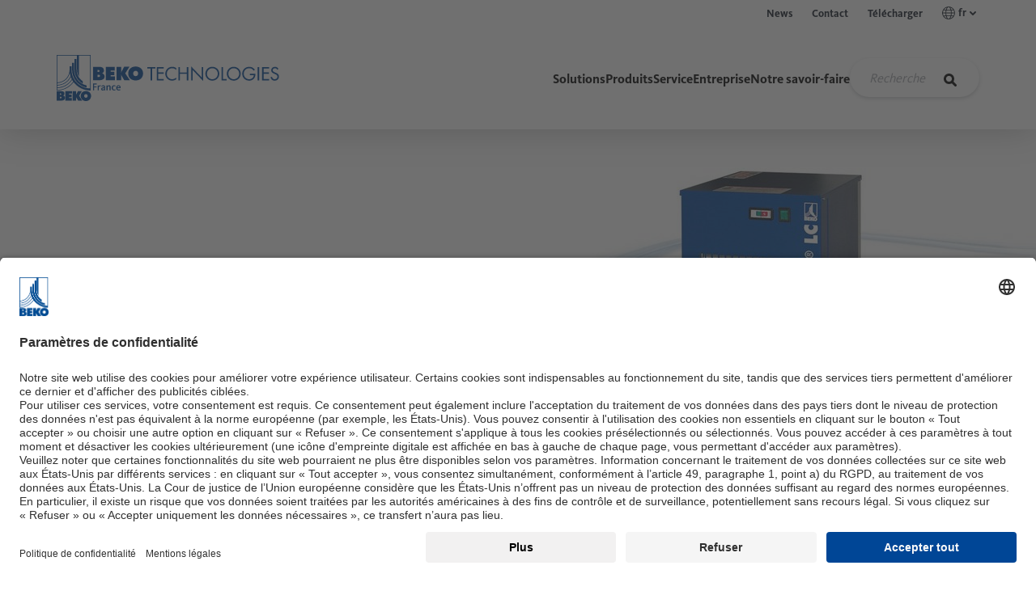

--- FILE ---
content_type: text/html; charset=utf-8
request_url: https://www.beko-technologies.com/fr-fr/produits/processus-industriels/refroidisseur-dair-comprime/
body_size: 53695
content:
<!DOCTYPE html>
<html lang="fr">
<head>

<meta charset="utf-8">
<!-- 
	This website is powered by TYPO3 - inspiring people to share!
	TYPO3 is a free open source Content Management Framework initially created by Kasper Skaarhoj and licensed under GNU/GPL.
	TYPO3 is copyright 1998-2026 of Kasper Skaarhoj. Extensions are copyright of their respective owners.
	Information and contribution at https://typo3.org/
-->


<link rel="icon" href="/_assets/e42ac7a67a10b800b9ec254b597bee32/Icons/favicon.ico" type="image/vnd.microsoft.icon">
<title>BEKOBLIZZ Refroidisseur d&#039;air comprimé | BEKO TECHNOLOGIES</title>
<meta http-equiv="x-ua-compatible" content="IE=edge">
<meta name="generator" content="TYPO3 CMS">
<meta name="description" content="L&#039;air comprimé froid fourni par les refroidisseurs d&#039;air comprimé BEKOBLIZZ LC de BEKO TECHNOLOGIES accélère les processus de refroidissement et offre un...">
<meta name="viewport" content="width=device-width, initial-scale=1, viewport-fit=cover">
<meta name="robots" content="index,follow">
<meta name="keywords" content="refroidisseur d&#039;air comprimé, refroidissement d&#039;air comprimé, refroidir air comprimé">
<meta property="og:type" content="website">
<meta property="og:description" content="L&#039;air comprimé froid fourni par les refroidisseurs d&#039;air comprimé BEKOBLIZZ LC de BEKO TECHNOLOGIES accélère les processus de refroidissement et offre un...">
<meta property="og:title" content="Refroidisseur d&#039;air comprimé">
<meta name="twitter:card" content="summary">
<meta name="apple-mobile-web-app-capable" content="no">
<meta name="parsley-locale" content="fr">


<link rel="stylesheet" href="/typo3temp/assets/css/f5c81c8b73a532d54e1471eb29c93227.css?1759321951" media="all" nonce="FviS5Q3lSc3wqdLQlfxwGDOOKKycV6Q3D6VaFtVZCpkGHxxt8aHpCg">
<link rel="stylesheet" href="/_assets/e42ac7a67a10b800b9ec254b597bee32/Assets/vendor.css?1768992248" media="all" nonce="FviS5Q3lSc3wqdLQlfxwGDOOKKycV6Q3D6VaFtVZCpkGHxxt8aHpCg">
<link rel="stylesheet" href="/_assets/e42ac7a67a10b800b9ec254b597bee32/Assets/app.css?1768992248" media="all" nonce="FviS5Q3lSc3wqdLQlfxwGDOOKKycV6Q3D6VaFtVZCpkGHxxt8aHpCg">
<link rel="stylesheet" href="/_assets/e799cca3073eabb617dfebf5f7cabc53/StyleSheets/Frontend/suggest.css?1765381066" media="all" nonce="FviS5Q3lSc3wqdLQlfxwGDOOKKycV6Q3D6VaFtVZCpkGHxxt8aHpCg">
<link rel="stylesheet" href="/_assets/f877e21e3a7e477bb0469f4295bcf314/StyleSheets/app.css?1768992248" media="all" nonce="FviS5Q3lSc3wqdLQlfxwGDOOKKycV6Q3D6VaFtVZCpkGHxxt8aHpCg">
<link rel="stylesheet" href="/_assets/008fd70ce8467931bdb4aa7439a2aac9/Assets/style.css?1768992248" media="all" nonce="FviS5Q3lSc3wqdLQlfxwGDOOKKycV6Q3D6VaFtVZCpkGHxxt8aHpCg">








<!-- Google Tag Manager -->
<script>
let googletagmanagerContainerId = 'GTM-NBBSCKR';
(function(w,d,s,l,i){w[l]=w[l]||[];w[l].push({'gtm.start':
new Date().getTime(),event:'gtm.js'});var f=d.getElementsByTagName(s)[0],
j=d.createElement(s),dl=l!='dataLayer'?'&l='+l:'';j.async=true;j.src=
'https://www.googletagmanager.com/gtm.js?id='+i+dl;f.parentNode.insertBefore(j,f);
})(window,document,'script','dataLayer',googletagmanagerContainerId);
</script>
<!-- End Google Tag Manager -->

<link rel="canonical" href="https://www.beko-technologies.com/fr-fr/produits/processus-industriels/refroidisseur-dair-comprime/"/>

<link rel="alternate" hreflang="en-US" href="https://www.beko-technologies.com/en-en/products/process-technology/compressed-air-chiller/"/>
<link rel="alternate" hreflang="de-DE" href="https://www.beko-technologies.com/de-de/produkte/prozesstechnik/druckluftkuehler/"/>
<link rel="alternate" hreflang="en-GB" href="https://www.beko-technologies.com/en-gb/products/process-technology/compressed-air-chiller/"/>
<link rel="alternate" hreflang="en-IN" href="https://www.beko-technologies.com/en-in/products/process-technology/compressed-air-chiller/"/>
<link rel="alternate" hreflang="cs-CZ" href="https://www.beko-technologies.com/cs-cz/produkty/procesni-technika/chladic-stlaceneho-vzduchu/"/>
<link rel="alternate" hreflang="fr-FR" href="https://www.beko-technologies.com/fr-fr/produits/processus-industriels/refroidisseur-dair-comprime/"/>
<link rel="alternate" hreflang="nl-NL" href="https://www.beko-technologies.com/nl-nl/producten/procestechniek/persluchtkoeling/"/>
<link rel="alternate" hreflang="es-ES" href="https://www.beko-technologies.com/es-es/productos/tecnologia-de-proceso/refrigerador-de-aire-comprimido/"/>
<link rel="alternate" hreflang="it-IT" href="https://www.beko-technologies.com/it-it/prodotti/tecniche-di-processo/refrigeratore-per-aria-compressa/"/>
<link rel="alternate" hreflang="pl-PL" href="https://www.beko-technologies.com/pl-pl/produkty/technika-procesowa/schladzarka-sprezonego-powietrza/"/>
<link rel="alternate" hreflang="zh-CN" href="https://www.beko-technologies.com/zh-cn/products/process-technology/compressed-air-chiller/"/>
<link rel="alternate" hreflang="zh-TW" href="https://www.beko-technologies.com/zh-tw/products/process-technology/compressed-air-chiller/"/>
<link rel="alternate" hreflang="ja-JP" href="https://www.beko-technologies.com/ja-jp/%E8%A3%BD%E5%93%81/%E5%87%A6%E7%90%86%E6%8A%80%E8%A1%93/%E5%9C%A7%E7%B8%AE%E7%A9%BA%E6%B0%97%E7%94%A8%E3%83%81%E3%83%A9%E3%83%BC/"/>
<link rel="alternate" hreflang="x-default" href="https://www.beko-technologies.com/en-en/products/process-technology/compressed-air-chiller/"/>
</head>
<body x-data="{navOpen: false}" :class="{'nav-open' : navOpen}">

<!-- Google Tag Manager (noscript) -->
<noscript><iframe src="https://www.googletagmanager.com/ns.html?id=GTM-NBBSCKR"
height="0" width="0" style="display:none;visibility:hidden"></iframe></noscript>
<!-- End Google Tag Manager (noscript) -->


    

<a aria-label="Jump to content" class="sr-only sr-only-focusable" href="#Content">
    
</a>


    <header class="header">
        





        <nav class="meta-navigation meta-navigation--desktop">
            <div class="container-xl">
                
        <ul class="meta-navigation__list">
            
                <li class=" meta-navigation__item">
                    <a href="/fr-fr/news/" class="meta-navigation__link">
                        News
                    </a>
                </li>
            
                <li class=" meta-navigation__item">
                    <a href="/fr-fr/contact/" class="meta-navigation__link">
                        Contact
                    </a>
                </li>
            
                <li class=" meta-navigation__item">
                    <a href="/fr-fr/telecharger/" class="meta-navigation__link">
                        Télécharger
                    </a>
                </li>
            

            <li class="meta-navigation__item meta-dropdown">
                <a class="meta-dropdown__toggle meta-navigation__link" data-toggle="collapse" href="#meta-dropdown" role="button" aria-expanded="false" aria-controls="meta-dropdown">
                    <svg size="16" class="meta-dropdown__icon-left">
                        <use xlink:href="#language-16"></use>
                    </svg>
                    fr
                    <svg size="16" class="meta-dropdown__icon-arrow">
                        <use xlink:href="#chevron-16"></use>
                    </svg>
                </a>
                <div class="collapse" id="meta-dropdown">
                    <ul class="meta-dropdown__menu">
                        
                            <li class="meta-dropdown__item">
                                

                                
                                        <a href="https://www.beko-technologies.com/de-de/?switchLanguage=1&amp;cHash=dd0216e4967d770662a28416adb81d6d" class="meta-dropdown__link">
                                            Deutsch D-A-CH
                                        </a>
                                    
                            </li>

                            
                        
                            <li class="meta-dropdown__item">
                                

                                
                                        <a href="https://www.beko-technologies.com/en-en/?switchLanguage=1&amp;cHash=dd0216e4967d770662a28416adb81d6d" class="meta-dropdown__link">
                                            English - International Site
                                        </a>
                                    
                            </li>

                            
                        
                            <li class="meta-dropdown__item">
                                

                                
                                        <a href="https://www.beko-technologies.us/en-us/?switchLanguage=1&amp;cHash=24b89ce6e176e3fe3c416530a8cb644b" class="meta-dropdown__link">
                                            English - Americas
                                        </a>
                                    
                            </li>

                            
                        
                            <li class="meta-dropdown__item">
                                

                                
                                        <a href="https://www.beko-technologies.com/en-gb/?switchLanguage=1&amp;cHash=dd0216e4967d770662a28416adb81d6d" class="meta-dropdown__link">
                                            English - United Kingdom, Ireland
                                        </a>
                                    
                            </li>

                            
                        
                            <li class="meta-dropdown__item">
                                

                                
                                        <a href="https://www.beko-technologies.com/en-in/?switchLanguage=1&amp;cHash=dd0216e4967d770662a28416adb81d6d" class="meta-dropdown__link">
                                            English - India
                                        </a>
                                    
                            </li>

                            
                        
                            <li class="meta-dropdown__item">
                                

                                
                                        <a href="https://www.beko-technologies.com/cs-cz/?switchLanguage=1&amp;cHash=dd0216e4967d770662a28416adb81d6d" class="meta-dropdown__link">
                                            Česko - Český
                                        </a>
                                    
                            </li>

                            
                        
                            <li class="meta-dropdown__item">
                                

                                
                                        <a href="https://www.beko-technologies.com/fr-fr/?switchLanguage=1&amp;cHash=dd0216e4967d770662a28416adb81d6d" class="meta-dropdown__link meta-dropdown__link--current">
                                            Français - France
                                        </a>
                                    
                            </li>

                            
                        
                            <li class="meta-dropdown__item">
                                

                                
                                        <a href="https://www.beko-technologies.com/nl-nl/?switchLanguage=1&amp;cHash=dd0216e4967d770662a28416adb81d6d" class="meta-dropdown__link">
                                            Nederlands - Benelux
                                        </a>
                                    
                            </li>

                            
                        
                            <li class="meta-dropdown__item">
                                

                                
                                        <a href="https://www.beko-technologies.com/es-es/?switchLanguage=1&amp;cHash=dd0216e4967d770662a28416adb81d6d" class="meta-dropdown__link">
                                            Español - España
                                        </a>
                                    
                            </li>

                            
                        
                            <li class="meta-dropdown__item">
                                

                                
                                        <a href="https://www.beko-technologies.us/es-mx/?switchLanguage=1&amp;cHash=24b89ce6e176e3fe3c416530a8cb644b" class="meta-dropdown__link">
                                            Español - LATAM
                                        </a>
                                    
                            </li>

                            
                        
                            <li class="meta-dropdown__item">
                                

                                
                                        <a href="https://www.beko-technologies.com/it-it/?switchLanguage=1&amp;cHash=dd0216e4967d770662a28416adb81d6d" class="meta-dropdown__link">
                                            Italiano - Italia
                                        </a>
                                    
                            </li>

                            
                        
                            <li class="meta-dropdown__item">
                                

                                
                                        <a href="https://www.beko-technologies.com/pl-pl/?switchLanguage=1&amp;cHash=dd0216e4967d770662a28416adb81d6d" class="meta-dropdown__link">
                                            Polski - Polska
                                        </a>
                                    
                            </li>

                            
                        
                            <li class="meta-dropdown__item">
                                

                                
                                        <a href="https://www.beko-technologies.com/zh-cn/?switchLanguage=1&amp;cHash=dd0216e4967d770662a28416adb81d6d" class="meta-dropdown__link">
                                            中国 - 简体中文
                                        </a>
                                    
                            </li>

                            
                        
                            <li class="meta-dropdown__item">
                                

                                
                                        <a href="https://www.beko-technologies.com/zh-tw/?switchLanguage=1&amp;cHash=dd0216e4967d770662a28416adb81d6d" class="meta-dropdown__link">
                                            台灣-繁體中文
                                        </a>
                                    
                            </li>

                            
                        
                            <li class="meta-dropdown__item">
                                

                                
                                        <a href="https://www.beko-technologies.com/ja-jp/?switchLanguage=1&amp;cHash=dd0216e4967d770662a28416adb81d6d" class="meta-dropdown__link">
                                            日本 - 日本語
                                        </a>
                                    
                            </li>

                            
                                <li class="meta-dropdown__item">
                                    <a href="/en-en/" class="meta-dropdown__link">
                                        English - Asia-Pacific
                                    </a>
                                </li>
                            
                        
                    </ul>
                </div>
            </li>

            

        </ul>
    
            </div>
        </nav>

        <nav class="navbar-wrapper container-xl" x-data="{searchActive: null}">
            <a aria-label="Beko Technologies" class="navbar-wrapper__logo" href="/fr-fr/">
                <svg size width="43" height="57" class="text-primary">
                    <use xlink:href="#beko_logo"></use>
                </svg>
                <div class="navbar-wrapper__claim text-primary">
                    <svg size width="260" height="42">
                        <use xlink:href="#beko_claim_fr-fr"></use>
                    </svg>
                </div>
            </a>

            <div class="navbar-wrapper__search" @click="searchActive !== 1 ? searchActive = 1 : searchActive = null" @click.outside="searchActive = null" :class="searchActive == 1 && 'open'">
                <div class="tx_solr nav-search">
	
	
    <form method="get" class="my-1" id="tx-solr-search-form-pi-results" action="/fr-fr/chercher/" data-suggest="/fr-fr/chercher?type=7384" data-suggest-header="Top Results" accept-charset="utf-8">
        

        

        <div class="nav-search__container search-field">
            <input type="text" class="tx-solr-q js-solr-q tx-solr-suggest tx-solr-suggest-focus nav-search__input" name="tx_solr[q]" value=""
                    placeholder="Recherche" />
            <button type="submit" class="nav-search__submit" aria-label="Recherche">
                <img src="/_assets/f86437ff29abde7af0795443a7d0c765/Icons/search.svg" width="24" height="24" alt="" />
            </button>
        </div>
    </form>


</div>
            </div>

            <div class="navbar-wrapper__main" x-data="{menuActive: null, submenuActive: null, subsubmenuActive: null, subsubsubmenuActive: null, containerHeight: 0}">
                
        
        <ul class="main-navigation" :class="{ 'openMobile': menuActive !== null && window.innerWidth < 992, 'searchActive': searchActive }" x-on:resize.window="menuActive = null">
            
                
                        
                        <li class="main-navigation__item">
                            <div
                                class="entry"
                                @click="menuActive !== 0 ? menuActive = 0 : menuActive = null; submenuActive = null; containerHeight = $refs.parent172.scrollHeight; submenuActive = null; subsubmenuActive = null; subsubsubmenuActive = null;"
                            >
                                Solutions

                                <div class="icon onMobile">
                                    <svg size="24">
                                        <use xlink:href="#arrow-right-40"></use>
                                    </svg>
                                </div>
                            </div>

                            
                            <div
                                class="main-navigation__overlay"
                                :class="[menuActive == 0 ? 'active' : '', containerHeight < 450 ? 'has-height' : 'has-minheight']"
                                :style="containerHeight !== 0 ? (containerHeight < 450 ? 'height: ' + containerHeight + 'px' : 'min-height: ' + containerHeight + 'px') : ''"
                            >
                                <div class="container-xl" x-ref="parent172">
                                    
                                    <div class="main-navigation__channel">
                                        <div
                                            @click="containerHeight = $refs.parent172.scrollHeight; menuActive = 'openMobile'; submenuActive = null; subsubmenuActive = null; subsubsubmenuActive = null"
                                            class="back onMobile"
                                        >
                                            <div class="icon">
                                                <svg size="16">
                                                    <use xlink:href="#arrow-right-40"></use>
                                                </svg>
                                            </div>

                                            Retour
                                        </div>

                                        
                                            <div class="image">
                                                <img src="/fileadmin/_processed_/f/7/csm_reinluftraum_steril_1eeaf85fb6.jpg" width="380" height="254" alt="Clean air room" title="Clean air room" />
                                            </div>
                                        

                                        <p class="h4 text-primary">
                                            Solutions
                                        </p>

                                        
                                            <div class="description">
                                                <p>La bonne solution pour votre application est aussi individuelle que vous l'êtes. Chaque industrie, chaque entreprise et chaque secteur a ses propres exigences, ses propres conditions de marché et ses propres objectifs légaux.</p>
                                            </div>
                                        

                                        <a href="/fr-fr/solutions/">
                                            Aperçu

                                            <div class="icon">
                                                <svg size="24">
                                                    <use xlink:href="#arrow-right-40"></use>
                                                </svg>
                                            </div>
                                        </a>
                                    </div>

                                    
                                    <ul class="main-navigation__submenu">
                                        
                                        
                                                
                                                
                                                <div class="main-navigation__submenu--header">
                                                    Secteur
                                                </div>

                                                
                                                <div class="main-navigation__submenu--wrapper">
                                                    
                                                        
                                                                
                                                                <li class="main-navigation__submenu--item">
                                                                    
                                                                    <div
                                                                        class="trigger"
                                                                        @click="submenuActive !== 'level2Item'+0 ? submenuActive = 'level2Item'+0 : submenuActive = null; containerHeight = $refs.level2Item879.scrollHeight; subsubmenuActive = null; subsubsubmenuActive = null;"
                                                                    >
                                                                        <span>Domaines d&#039;utilisation</span>

                                                                        <div class="icon">
                                                                            <svg size="24">
                                                                                <use xlink:href="#arrow-right-40"></use>
                                                                            </svg>
                                                                        </div>
                                                                    </div>

                                                                    <div
                                                                        class="main-navigation__overlay"
                                                                        :class="submenuActive == 'level2Item'+0 ? 'active' : ''"
                                                                    >
                                                                        <div class="container-xl" x-ref="level2Item879">
                                                                            
                                                                            <div class="main-navigation__channel">
                                                                                <div
                                                                                    @click="containerHeight = $refs.parent172.scrollHeight; submenuActive = null; subsubmenuActive = null; subsubsubmenuActive = null"
                                                                                    class="back"
                                                                                >
                                                                                    <div class="icon">
                                                                                        <svg size="16">
                                                                                            <use xlink:href="#arrow-right-40"></use>
                                                                                        </svg>
                                                                                    </div>

                                                                                    Retour
                                                                                </div>

                                                                                

                                                                                <p class="h4 text-primary">
                                                                                    Domaines d&#039;utilisation
                                                                                </p>

                                                                                
                                                                                    <div class="description">
                                                                                        <p>L'air comprimé est utilisé dans presque toutes les industries pour un large éventail d'applications. Qu'il s'agisse d'air de commande pour la coordination de systèmes, d'air de transport pour le transport de marchandises en vrac ou d'air de traitement pour le remplissage d'emballages.</p>
                                                                                    </div>
                                                                                

                                                                                <a href="/fr-fr/solutions/domaines-dutilisation/">
                                                                                    Aperçu

                                                                                    <div class="icon">
                                                                                        <svg size="24">
                                                                                            <use xlink:href="#arrow-right-40"></use>
                                                                                        </svg>
                                                                                    </div>
                                                                                </a>
                                                                            </div>

                                                                            
                                                                            <ul class="main-navigation__submenu">
                                                                                
                                                                                
                                                                                        
                                                                                        
                                                                                        <div class="main-navigation__submenu--header">
                                                                                            Secteur
                                                                                        </div>

                                                                                        
                                                                                        <div class="main-navigation__submenu--wrapper">
                                                                                            
                                                                                                
                                                                                                        <li class="main-navigation__submenu--item">
                                                                                                            <a class="trigger" href="/fr-fr/solutions/domaines-dutilisation/air-de-convoyage/">
                                                                                                                <span>Air de convoyage</span>
                                                                                                            </a>
                                                                                                        </li>
                                                                                                    
                                                                                            
                                                                                                
                                                                                                        <li class="main-navigation__submenu--item">
                                                                                                            <a class="trigger" href="/fr-fr/solutions/domaines-dutilisation/air-de-commande/">
                                                                                                                <span>Air de commande</span>
                                                                                                            </a>
                                                                                                        </li>
                                                                                                    
                                                                                            
                                                                                                
                                                                                                        <li class="main-navigation__submenu--item">
                                                                                                            <a class="trigger" href="/fr-fr/solutions/domaines-dutilisation/air-comprime-process/">
                                                                                                                <span>Air comprimé process</span>
                                                                                                            </a>
                                                                                                        </li>
                                                                                                    
                                                                                            
                                                                                                
                                                                                                        <li class="main-navigation__submenu--item">
                                                                                                            <a class="trigger" href="/fr-fr/solutions/domaines-dutilisation/air-sterile/">
                                                                                                                <span>Air stérile</span>
                                                                                                            </a>
                                                                                                        </li>
                                                                                                    
                                                                                            
                                                                                        </div>
                                                                                    
                                                                            </ul>
                                                                        </div>
                                                                    </div>
                                                                </li>
                                                            
                                                    
                                                        
                                                                
                                                                <li class="main-navigation__submenu--item">
                                                                    
                                                                    <div
                                                                        class="trigger"
                                                                        @click="submenuActive !== 'level2Item'+1 ? submenuActive = 'level2Item'+1 : submenuActive = null; containerHeight = $refs.level2Item878.scrollHeight; subsubmenuActive = null; subsubsubmenuActive = null;"
                                                                    >
                                                                        <span>Branches</span>

                                                                        <div class="icon">
                                                                            <svg size="24">
                                                                                <use xlink:href="#arrow-right-40"></use>
                                                                            </svg>
                                                                        </div>
                                                                    </div>

                                                                    <div
                                                                        class="main-navigation__overlay"
                                                                        :class="submenuActive == 'level2Item'+1 ? 'active' : ''"
                                                                    >
                                                                        <div class="container-xl" x-ref="level2Item878">
                                                                            
                                                                            <div class="main-navigation__channel">
                                                                                <div
                                                                                    @click="containerHeight = $refs.parent172.scrollHeight; submenuActive = null; subsubmenuActive = null; subsubsubmenuActive = null"
                                                                                    class="back"
                                                                                >
                                                                                    <div class="icon">
                                                                                        <svg size="16">
                                                                                            <use xlink:href="#arrow-right-40"></use>
                                                                                        </svg>
                                                                                    </div>

                                                                                    Retour
                                                                                </div>

                                                                                

                                                                                <p class="h4 text-primary">
                                                                                    Branches
                                                                                </p>

                                                                                
                                                                                    <div class="description">
                                                                                        <p>Outre les sujets interprofessionnels tels que la mesure du débit volumétrique ou des fuites, chaque industrie a ses propres applications spécialisées et ses propres exigences en termes de qualité, d'efficacité et de fiabilité des processus.</p>
                                                                                    </div>
                                                                                

                                                                                <a href="/fr-fr/solutions/branches/">
                                                                                    Aperçu

                                                                                    <div class="icon">
                                                                                        <svg size="24">
                                                                                            <use xlink:href="#arrow-right-40"></use>
                                                                                        </svg>
                                                                                    </div>
                                                                                </a>
                                                                            </div>

                                                                            
                                                                            <ul class="main-navigation__submenu">
                                                                                
                                                                                
                                                                                        
                                                                                        
                                                                                        <div class="main-navigation__submenu--header">
                                                                                            Secteur
                                                                                        </div>

                                                                                        
                                                                                        <div class="main-navigation__submenu--wrapper">
                                                                                            
                                                                                                
                                                                                                        <li class="main-navigation__submenu--item">
                                                                                                            <a class="trigger" href="/fr-fr/solutions/branches/automobile/">
                                                                                                                <span>Automobile</span>
                                                                                                            </a>
                                                                                                        </li>
                                                                                                    
                                                                                            
                                                                                                
                                                                                                        <li class="main-navigation__submenu--item">
                                                                                                            <a class="trigger" href="/fr-fr/solutions/branches/agroalimentaire/">
                                                                                                                <span>Agroalimentaire</span>
                                                                                                            </a>
                                                                                                        </li>
                                                                                                    
                                                                                            
                                                                                                
                                                                                                        <li class="main-navigation__submenu--item">
                                                                                                            <a class="trigger" href="/fr-fr/solutions/branches/chimie/">
                                                                                                                <span>Chimie</span>
                                                                                                            </a>
                                                                                                        </li>
                                                                                                    
                                                                                            
                                                                                                
                                                                                                        <li class="main-navigation__submenu--item">
                                                                                                            <a class="trigger" href="/fr-fr/solutions/branches/pharmaceutique/">
                                                                                                                <span>Pharmaceutique</span>
                                                                                                            </a>
                                                                                                        </li>
                                                                                                    
                                                                                            
                                                                                                
                                                                                                        <li class="main-navigation__submenu--item">
                                                                                                            <a class="trigger" href="/fr-fr/solutions/branches/ingenierie/">
                                                                                                                <span>Ingénierie</span>
                                                                                                            </a>
                                                                                                        </li>
                                                                                                    
                                                                                            
                                                                                                
                                                                                                        <li class="main-navigation__submenu--item">
                                                                                                            <a class="trigger" href="/fr-fr/solutions/branches/techniques-medicales/">
                                                                                                                <span>Techniques médicales</span>
                                                                                                            </a>
                                                                                                        </li>
                                                                                                    
                                                                                            
                                                                                                
                                                                                                        <li class="main-navigation__submenu--item">
                                                                                                            <a class="trigger" href="/fr-fr/solutions/branches/electronique/">
                                                                                                                <span>Électronique</span>
                                                                                                            </a>
                                                                                                        </li>
                                                                                                    
                                                                                            
                                                                                                
                                                                                                        <li class="main-navigation__submenu--item">
                                                                                                            <a class="trigger" href="/fr-fr/solutions/branches/metallurgie/">
                                                                                                                <span>Métallurgie</span>
                                                                                                            </a>
                                                                                                        </li>
                                                                                                    
                                                                                            
                                                                                                
                                                                                                        <li class="main-navigation__submenu--item">
                                                                                                            <a class="trigger" href="/fr-fr/solutions/branches/industrie-du-verre/">
                                                                                                                <span>Industrie du verre</span>
                                                                                                            </a>
                                                                                                        </li>
                                                                                                    
                                                                                            
                                                                                                
                                                                                                        <li class="main-navigation__submenu--item">
                                                                                                            <a class="trigger" href="/fr-fr/solutions/branches/industrie-du-ciment/">
                                                                                                                <span>Industrie du ciment</span>
                                                                                                            </a>
                                                                                                        </li>
                                                                                                    
                                                                                            
                                                                                        </div>
                                                                                    
                                                                            </ul>
                                                                        </div>
                                                                    </div>
                                                                </li>
                                                            
                                                    
                                                </div>
                                            
                                    </ul>
                                </div>
                            </div>
                        </li>
                    
            
                
                        
                        <li class="main-navigation__item">
                            <div
                                class="entry"
                                @click="menuActive !== 1 ? menuActive = 1 : menuActive = null; submenuActive = null; containerHeight = $refs.parent206.scrollHeight; submenuActive = null; subsubmenuActive = null; subsubsubmenuActive = null;"
                            >
                                Produits

                                <div class="icon onMobile">
                                    <svg size="24">
                                        <use xlink:href="#arrow-right-40"></use>
                                    </svg>
                                </div>
                            </div>

                            
                            <div
                                class="main-navigation__overlay"
                                :class="[menuActive == 1 ? 'active' : '', containerHeight < 450 ? 'has-height' : 'has-minheight']"
                                :style="containerHeight !== 0 ? (containerHeight < 450 ? 'height: ' + containerHeight + 'px' : 'min-height: ' + containerHeight + 'px') : ''"
                            >
                                <div class="container-xl" x-ref="parent206">
                                    
                                    <div class="main-navigation__channel">
                                        <div
                                            @click="containerHeight = $refs.parent206.scrollHeight; menuActive = 'openMobile'; submenuActive = null; subsubmenuActive = null; subsubsubmenuActive = null"
                                            class="back onMobile"
                                        >
                                            <div class="icon">
                                                <svg size="16">
                                                    <use xlink:href="#arrow-right-40"></use>
                                                </svg>
                                            </div>

                                            Retour
                                        </div>

                                        
                                            <div class="image">
                                                <img src="/fileadmin/_processed_/3/7/csm_navi_produkte_eb0bc6d788.png" width="380" height="198" alt="" />
                                            </div>
                                        

                                        <p class="h4 text-primary">
                                            Produits
                                        </p>

                                        
                                            <div class="description">
                                                <p>La technologie de production moderne a besoin d'air comprimé. Selon l'application, les exigences vont de l'air sec et exempt d'huile à l'air absolument stérile. Nous proposons la technologie de traitement adaptée à chaque qualité d'air comprimé.</p>
                                            </div>
                                        

                                        <a href="/fr-fr/produits/">
                                            Aperçu

                                            <div class="icon">
                                                <svg size="24">
                                                    <use xlink:href="#arrow-right-40"></use>
                                                </svg>
                                            </div>
                                        </a>
                                    </div>

                                    
                                    <ul class="main-navigation__submenu">
                                        
                                        
                                                
                                                <div class="main-navigation__submenu--wrapper main-navigation__submenu--wrapper__alternative">
                                                    
                                                        <div>
                                                            
                                                            <div class="main-navigation__submenu--header main-navigation__submenu--header__alternative arrow-right">
                                                                Air comprimé
                                                            </div>

                                                            
                                                            <div class="main-navigation__submenu--wrapper">
                                                                
                                                                    
                                                                            
                                                                            <li class="main-navigation__submenu--item">
                                                                                
                                                                                
                                                                                        
                                                                                    
                                                                                <div
                                                                                    class="trigger"
                                                                                    @click="subsubmenuActive !== 'leftLevel3Item232'+0 ? subsubmenuActive = 'leftLevel3Item232'+0 : subsubmenuActive = null; containerHeight = $refs['leftLevel3Item232'].scrollHeight"
                                                                                >
                                                                                    <span>Technologie des condensats</span>

                                                                                    <div class="icon">
                                                                                        <svg size="24">
                                                                                            <use xlink:href="#arrow-right-40"></use>
                                                                                        </svg>
                                                                                    </div>
                                                                                </div>

                                                                                <div
                                                                                    class="main-navigation__overlay"
                                                                                    :class="subsubmenuActive == 'leftLevel3Item232'+0 ? 'active' : ''"
                                                                                >
                                                                                    <div class="container-xl" x-ref="leftLevel3Item232">
                                                                                        
                                                                                        <div class="main-navigation__channel">
                                                                                            <div
                                                                                                @click="containerHeight = $refs.parent206.scrollHeight; subsubmenuActive = null; subsubsubmenuActive = null"
                                                                                                class="back"
                                                                                            >
                                                                                                <div class="icon">
                                                                                                    <svg size="16">
                                                                                                        <use xlink:href="#arrow-right-40"></use>
                                                                                                    </svg>
                                                                                                </div>

                                                                                                Retour
                                                                                            </div>

                                                                                            
                                                                                                <div class="image">
                                                                                                    <img src="/fileadmin/_processed_/0/0/csm_navi_kondensattechnik_aecf0dc9f2.png" width="380" height="198" alt="" />
                                                                                                </div>
                                                                                            

                                                                                            <p class="h4 text-primary">
                                                                                                Technologie des condensats
                                                                                            </p>

                                                                                            
                                                                                                <div class="description">
                                                                                                    <p>Produits pour l'évacuation et le traitement efficaces des condensats</p>
                                                                                                </div>
                                                                                            

                                                                                            <a href="/fr-fr/produits/technologie-des-condensats/">
                                                                                                Aperçu

                                                                                                <div class="icon">
                                                                                                    <svg size="24">
                                                                                                        <use xlink:href="#arrow-right-40"></use>
                                                                                                    </svg>
                                                                                                </div>
                                                                                            </a>
                                                                                        </div>

                                                                                        
                                                                                        <ul class="main-navigation__submenu">
                                                                                            
                                                                                            
                                                                                                    
                                                                                                    
                                                                                                    <div class="main-navigation__submenu--header">
                                                                                                        Secteur
                                                                                                    </div>

                                                                                                    
                                                                                                    <div class="main-navigation__submenu--wrapper">
                                                                                                        
                                                                                                            
                                                                                                                    
                                                                                                                    <li class="main-navigation__submenu--item">
                                                                                                                        
                                                                                                                        <a
                                                                                                                            class="trigger"
                                                                                                                            href="/fr-fr/produits/technologie-des-condensats/purgeur-de-condensat/"
                                                                                                                        >
                                                                                                                            <span>Purgeur de condensats</span>
                                                                                                                        </a>
                                                                                                                    </li>
                                                                                                                
                                                                                                        
                                                                                                            
                                                                                                                    
                                                                                                                    <li class="main-navigation__submenu--item">
                                                                                                                        
                                                                                                                        <div
                                                                                                                            class="trigger"
                                                                                                                            @click="subsubsubmenuActive !== 'level4Item'+1 ? subsubsubmenuActive = 'level4Item'+1 : subsubsubmenuActive = null; containerHeight = $refs.level4Item4818.scrollHeight"
                                                                                                                        >
                                                                                                                            <span>Séparateurs huile-eau</span>

                                                                                                                            <div class="icon">
                                                                                                                                <svg size="24">
                                                                                                                                    <use xlink:href="#arrow-right-40"></use>
                                                                                                                                </svg>
                                                                                                                            </div>
                                                                                                                        </div>

                                                                                                                        <div
                                                                                                                            class="main-navigation__overlay"
                                                                                                                            :class="subsubsubmenuActive == 'level4Item'+1 ? 'active' : ''"
                                                                                                                        >
                                                                                                                            <div class="container-xl" x-ref="level4Item4818">
                                                                                                                                
                                                                                                                                <div class="main-navigation__channel">
                                                                                                                                    <div
                                                                                                                                        @click="containerHeight = $refs.level3Item232.scrollHeight; subsubsubmenuActive = null"
                                                                                                                                        class="back"
                                                                                                                                    >
                                                                                                                                        <div class="icon">
                                                                                                                                            <svg size="16">
                                                                                                                                                <use xlink:href="#arrow-right-40"></use>
                                                                                                                                            </svg>
                                                                                                                                        </div>

                                                                                                                                        Retour
                                                                                                                                    </div>

                                                                                                                                    

                                                                                                                                    <p class="h4 text-primary">
                                                                                                                                        Séparateurs huile-eau
                                                                                                                                    </p>

                                                                                                                                    

                                                                                                                                    <a href="/fr-fr/produits/technologie-des-condensats/separateurs-huile-eau/">
                                                                                                                                        Aperçu

                                                                                                                                        <div class="icon">
                                                                                                                                            <svg size="24">
                                                                                                                                                <use xlink:href="#arrow-right-40"></use>
                                                                                                                                            </svg>
                                                                                                                                        </div>
                                                                                                                                    </a>
                                                                                                                                </div>

                                                                                                                                
                                                                                                                                <ul class="main-navigation__submenu">
                                                                                                                                    
                                                                                                                                    <div class="main-navigation__submenu--header">
                                                                                                                                        Secteur
                                                                                                                                    </div>

                                                                                                                                    
                                                                                                                                    <div class="main-navigation__submenu--wrapper">
                                                                                                                                        
                                                                                                                                            
                                                                                                                                            <li class="main-navigation__submenu--item">
                                                                                                                                                
                                                                                                                                                <a
                                                                                                                                                    class="trigger"
                                                                                                                                                    href="/fr-fr/produits/technologie-des-condensats/separateurs-huile-eau/qwik-pure/"
                                                                                                                                                >
                                                                                                                                                    <span>Séparateurs actifs huile-eau</span>
                                                                                                                                                </a>
                                                                                                                                            </li>
                                                                                                                                        
                                                                                                                                            
                                                                                                                                            <li class="main-navigation__submenu--item">
                                                                                                                                                
                                                                                                                                                <a
                                                                                                                                                    class="trigger"
                                                                                                                                                    href="/fr-fr/produits/technologie-des-condensats/oewamat/"
                                                                                                                                                >
                                                                                                                                                    <span>Séparateurs huile-eau</span>
                                                                                                                                                </a>
                                                                                                                                            </li>
                                                                                                                                        
                                                                                                                                    </div>
                                                                                                                                </ul>
                                                                                                                            </div>
                                                                                                                        </div>
                                                                                                                    </li>
                                                                                                                
                                                                                                        
                                                                                                            
                                                                                                                    
                                                                                                                    <li class="main-navigation__submenu--item">
                                                                                                                        
                                                                                                                        <a
                                                                                                                            class="trigger"
                                                                                                                            href="/fr-fr/produits/technologie-des-condensats/traitement-des-condensats-emulsifies/"
                                                                                                                        >
                                                                                                                            <span>Traitement des condensats émulsifiés</span>
                                                                                                                        </a>
                                                                                                                    </li>
                                                                                                                
                                                                                                        
                                                                                                    </div>
                                                                                                
                                                                                        </ul>
                                                                                    </div>
                                                                                </div>
                                                                            </li>
                                                                        
                                                                
                                                                    
                                                                            
                                                                            <li class="main-navigation__submenu--item">
                                                                                
                                                                                
                                                                                        
                                                                                    
                                                                                <div
                                                                                    class="trigger"
                                                                                    @click="subsubmenuActive !== 'leftLevel3Item4593'+1 ? subsubmenuActive = 'leftLevel3Item4593'+1 : subsubmenuActive = null; containerHeight = $refs['leftLevel3Item4593'].scrollHeight"
                                                                                >
                                                                                    <span>Filtration de l&#039;air comprimé</span>

                                                                                    <div class="icon">
                                                                                        <svg size="24">
                                                                                            <use xlink:href="#arrow-right-40"></use>
                                                                                        </svg>
                                                                                    </div>
                                                                                </div>

                                                                                <div
                                                                                    class="main-navigation__overlay"
                                                                                    :class="subsubmenuActive == 'leftLevel3Item4593'+1 ? 'active' : ''"
                                                                                >
                                                                                    <div class="container-xl" x-ref="leftLevel3Item4593">
                                                                                        
                                                                                        <div class="main-navigation__channel">
                                                                                            <div
                                                                                                @click="containerHeight = $refs.parent206.scrollHeight; subsubmenuActive = null; subsubsubmenuActive = null"
                                                                                                class="back"
                                                                                            >
                                                                                                <div class="icon">
                                                                                                    <svg size="16">
                                                                                                        <use xlink:href="#arrow-right-40"></use>
                                                                                                    </svg>
                                                                                                </div>

                                                                                                Retour
                                                                                            </div>

                                                                                            
                                                                                                <div class="image">
                                                                                                    <img src="/fileadmin/_processed_/a/f/csm_navi_clearpoint_3276ae26cf.png" width="380" height="198" alt="" />
                                                                                                </div>
                                                                                            

                                                                                            <p class="h4 text-primary">
                                                                                                Filtration de l&#039;air comprimé
                                                                                            </p>

                                                                                            
                                                                                                <div class="description">
                                                                                                    <p>Pour une efficacité et une pureté maximales : Les filtres à air comprimé CLEARPOINT.</p>
                                                                                                </div>
                                                                                            

                                                                                            <a href="/fr-fr/produits/filtration-de-lair-comprime/">
                                                                                                Aperçu

                                                                                                <div class="icon">
                                                                                                    <svg size="24">
                                                                                                        <use xlink:href="#arrow-right-40"></use>
                                                                                                    </svg>
                                                                                                </div>
                                                                                            </a>
                                                                                        </div>

                                                                                        
                                                                                        <ul class="main-navigation__submenu">
                                                                                            
                                                                                            
                                                                                                    
                                                                                                    
                                                                                                    <div class="main-navigation__submenu--header">
                                                                                                        Secteur
                                                                                                    </div>

                                                                                                    
                                                                                                    <div class="main-navigation__submenu--wrapper">
                                                                                                        
                                                                                                            
                                                                                                                    
                                                                                                                    <li class="main-navigation__submenu--item">
                                                                                                                        
                                                                                                                        <a
                                                                                                                            class="trigger"
                                                                                                                            href="/fr-fr/produits/filtration-de-lair-comprime/filtres/"
                                                                                                                        >
                                                                                                                            <span>Filtres</span>
                                                                                                                        </a>
                                                                                                                    </li>
                                                                                                                
                                                                                                        
                                                                                                            
                                                                                                                    
                                                                                                                    <li class="main-navigation__submenu--item">
                                                                                                                        
                                                                                                                        <a
                                                                                                                            class="trigger"
                                                                                                                            href="/fr-fr/produits/filtration-de-lair-comprime/filtres-haute-pression/"
                                                                                                                        >
                                                                                                                            <span>Filtres haute pression</span>
                                                                                                                        </a>
                                                                                                                    </li>
                                                                                                                
                                                                                                        
                                                                                                            
                                                                                                                    
                                                                                                                    <li class="main-navigation__submenu--item">
                                                                                                                        
                                                                                                                        <a
                                                                                                                            class="trigger"
                                                                                                                            href="/fr-fr/produits/filtration-de-lair-comprime/filtres-a-vapeur-et-steriles/"
                                                                                                                        >
                                                                                                                            <span>Filtres stériles et à vapeur</span>
                                                                                                                        </a>
                                                                                                                    </li>
                                                                                                                
                                                                                                        
                                                                                                    </div>
                                                                                                
                                                                                        </ul>
                                                                                    </div>
                                                                                </div>
                                                                            </li>
                                                                        
                                                                
                                                                    
                                                                            
                                                                            <li class="main-navigation__submenu--item">
                                                                                
                                                                                
                                                                                        
                                                                                    
                                                                                <div
                                                                                    class="trigger"
                                                                                    @click="subsubmenuActive !== 'leftLevel3Item207'+2 ? subsubmenuActive = 'leftLevel3Item207'+2 : subsubmenuActive = null; containerHeight = $refs['leftLevel3Item207'].scrollHeight"
                                                                                >
                                                                                    <span>Séchage</span>

                                                                                    <div class="icon">
                                                                                        <svg size="24">
                                                                                            <use xlink:href="#arrow-right-40"></use>
                                                                                        </svg>
                                                                                    </div>
                                                                                </div>

                                                                                <div
                                                                                    class="main-navigation__overlay"
                                                                                    :class="subsubmenuActive == 'leftLevel3Item207'+2 ? 'active' : ''"
                                                                                >
                                                                                    <div class="container-xl" x-ref="leftLevel3Item207">
                                                                                        
                                                                                        <div class="main-navigation__channel">
                                                                                            <div
                                                                                                @click="containerHeight = $refs.parent206.scrollHeight; subsubmenuActive = null; subsubsubmenuActive = null"
                                                                                                class="back"
                                                                                            >
                                                                                                <div class="icon">
                                                                                                    <svg size="16">
                                                                                                        <use xlink:href="#arrow-right-40"></use>
                                                                                                    </svg>
                                                                                                </div>

                                                                                                Retour
                                                                                            </div>

                                                                                            
                                                                                                <div class="image">
                                                                                                    <img src="/fileadmin/_processed_/c/7/csm_navi_trocknung_e7bc1b3685.png" width="380" height="198" alt="" />
                                                                                                </div>
                                                                                            

                                                                                            <p class="h4 text-primary">
                                                                                                Séchage
                                                                                            </p>

                                                                                            
                                                                                                <div class="description">
                                                                                                    <p>Séchage maximal, performance maximale : Les sécheurs d'air comprimé DRYPOINT garantissent une qualité d'air optimale pour votre entreprise.</p>
                                                                                                </div>
                                                                                            

                                                                                            <a href="/fr-fr/produits/sechage/">
                                                                                                Aperçu

                                                                                                <div class="icon">
                                                                                                    <svg size="24">
                                                                                                        <use xlink:href="#arrow-right-40"></use>
                                                                                                    </svg>
                                                                                                </div>
                                                                                            </a>
                                                                                        </div>

                                                                                        
                                                                                        <ul class="main-navigation__submenu">
                                                                                            
                                                                                            
                                                                                                    
                                                                                                    
                                                                                                    <div class="main-navigation__submenu--header">
                                                                                                        Secteur
                                                                                                    </div>

                                                                                                    
                                                                                                    <div class="main-navigation__submenu--wrapper">
                                                                                                        
                                                                                                            
                                                                                                                    
                                                                                                                    <li class="main-navigation__submenu--item">
                                                                                                                        
                                                                                                                        <div
                                                                                                                            class="trigger"
                                                                                                                            @click="subsubsubmenuActive !== 'level4Item'+0 ? subsubsubmenuActive = 'level4Item'+0 : subsubsubmenuActive = null; containerHeight = $refs.level4Item4873.scrollHeight"
                                                                                                                        >
                                                                                                                            <span>Sécheurs frigorifiques</span>

                                                                                                                            <div class="icon">
                                                                                                                                <svg size="24">
                                                                                                                                    <use xlink:href="#arrow-right-40"></use>
                                                                                                                                </svg>
                                                                                                                            </div>
                                                                                                                        </div>

                                                                                                                        <div
                                                                                                                            class="main-navigation__overlay"
                                                                                                                            :class="subsubsubmenuActive == 'level4Item'+0 ? 'active' : ''"
                                                                                                                        >
                                                                                                                            <div class="container-xl" x-ref="level4Item4873">
                                                                                                                                
                                                                                                                                <div class="main-navigation__channel">
                                                                                                                                    <div
                                                                                                                                        @click="containerHeight = $refs.level3Item207.scrollHeight; subsubsubmenuActive = null"
                                                                                                                                        class="back"
                                                                                                                                    >
                                                                                                                                        <div class="icon">
                                                                                                                                            <svg size="16">
                                                                                                                                                <use xlink:href="#arrow-right-40"></use>
                                                                                                                                            </svg>
                                                                                                                                        </div>

                                                                                                                                        Retour
                                                                                                                                    </div>

                                                                                                                                    

                                                                                                                                    <p class="h4 text-primary">
                                                                                                                                        Sécheurs frigorifiques
                                                                                                                                    </p>

                                                                                                                                    

                                                                                                                                    <a href="/fr-fr/produits/sechage/secheurs-frigorifiques-1/">
                                                                                                                                        Aperçu

                                                                                                                                        <div class="icon">
                                                                                                                                            <svg size="24">
                                                                                                                                                <use xlink:href="#arrow-right-40"></use>
                                                                                                                                            </svg>
                                                                                                                                        </div>
                                                                                                                                    </a>
                                                                                                                                </div>

                                                                                                                                
                                                                                                                                <ul class="main-navigation__submenu">
                                                                                                                                    
                                                                                                                                    <div class="main-navigation__submenu--header">
                                                                                                                                        Secteur
                                                                                                                                    </div>

                                                                                                                                    
                                                                                                                                    <div class="main-navigation__submenu--wrapper">
                                                                                                                                        
                                                                                                                                            
                                                                                                                                            <li class="main-navigation__submenu--item">
                                                                                                                                                
                                                                                                                                                <a
                                                                                                                                                    class="trigger"
                                                                                                                                                    href="/fr-fr/produits/sechage/secheurs-frigorifiques/"
                                                                                                                                                >
                                                                                                                                                    <span>Sécheurs frigorifiques</span>
                                                                                                                                                </a>
                                                                                                                                            </li>
                                                                                                                                        
                                                                                                                                            
                                                                                                                                            <li class="main-navigation__submenu--item">
                                                                                                                                                
                                                                                                                                                <a
                                                                                                                                                    class="trigger"
                                                                                                                                                    href="/fr-fr/produits/sechage/drypoint-ra-iii-secheurs-frigorifiques/"
                                                                                                                                                >
                                                                                                                                                    <span>DRYPOINT RA III Sécheurs frigorifiques</span>
                                                                                                                                                </a>
                                                                                                                                            </li>
                                                                                                                                        
                                                                                                                                    </div>
                                                                                                                                </ul>
                                                                                                                            </div>
                                                                                                                        </div>
                                                                                                                    </li>
                                                                                                                
                                                                                                        
                                                                                                            
                                                                                                                    
                                                                                                                    <li class="main-navigation__submenu--item">
                                                                                                                        
                                                                                                                        <div
                                                                                                                            class="trigger"
                                                                                                                            @click="subsubsubmenuActive !== 'level4Item'+1 ? subsubsubmenuActive = 'level4Item'+1 : subsubsubmenuActive = null; containerHeight = $refs.level4Item208.scrollHeight"
                                                                                                                        >
                                                                                                                            <span>Sécheurs par adsorption</span>

                                                                                                                            <div class="icon">
                                                                                                                                <svg size="24">
                                                                                                                                    <use xlink:href="#arrow-right-40"></use>
                                                                                                                                </svg>
                                                                                                                            </div>
                                                                                                                        </div>

                                                                                                                        <div
                                                                                                                            class="main-navigation__overlay"
                                                                                                                            :class="subsubsubmenuActive == 'level4Item'+1 ? 'active' : ''"
                                                                                                                        >
                                                                                                                            <div class="container-xl" x-ref="level4Item208">
                                                                                                                                
                                                                                                                                <div class="main-navigation__channel">
                                                                                                                                    <div
                                                                                                                                        @click="containerHeight = $refs.level3Item207.scrollHeight; subsubsubmenuActive = null"
                                                                                                                                        class="back"
                                                                                                                                    >
                                                                                                                                        <div class="icon">
                                                                                                                                            <svg size="16">
                                                                                                                                                <use xlink:href="#arrow-right-40"></use>
                                                                                                                                            </svg>
                                                                                                                                        </div>

                                                                                                                                        Retour
                                                                                                                                    </div>

                                                                                                                                    

                                                                                                                                    <p class="h4 text-primary">
                                                                                                                                        Sécheurs par adsorption
                                                                                                                                    </p>

                                                                                                                                    

                                                                                                                                    <a href="/fr-fr/produits/sechage/secheurs-par-adsorption/">
                                                                                                                                        Aperçu

                                                                                                                                        <div class="icon">
                                                                                                                                            <svg size="24">
                                                                                                                                                <use xlink:href="#arrow-right-40"></use>
                                                                                                                                            </svg>
                                                                                                                                        </div>
                                                                                                                                    </a>
                                                                                                                                </div>

                                                                                                                                
                                                                                                                                <ul class="main-navigation__submenu">
                                                                                                                                    
                                                                                                                                    <div class="main-navigation__submenu--header">
                                                                                                                                        Secteur
                                                                                                                                    </div>

                                                                                                                                    
                                                                                                                                    <div class="main-navigation__submenu--wrapper">
                                                                                                                                        
                                                                                                                                            
                                                                                                                                            <li class="main-navigation__submenu--item">
                                                                                                                                                
                                                                                                                                                <a
                                                                                                                                                    class="trigger"
                                                                                                                                                    href="/fr-fr/produits/sechage/secheurs-par-adsorption/drypoint-acc/"
                                                                                                                                                >
                                                                                                                                                    <span>DRYPOINT ACC</span>
                                                                                                                                                </a>
                                                                                                                                            </li>
                                                                                                                                        
                                                                                                                                            
                                                                                                                                            <li class="main-navigation__submenu--item">
                                                                                                                                                
                                                                                                                                                <a
                                                                                                                                                    class="trigger"
                                                                                                                                                    href="/fr-fr/produits/sechage/secheurs-par-adsorption/drypoint-ac/"
                                                                                                                                                >
                                                                                                                                                    <span>DRYPOINT AC</span>
                                                                                                                                                </a>
                                                                                                                                            </li>
                                                                                                                                        
                                                                                                                                            
                                                                                                                                            <li class="main-navigation__submenu--item">
                                                                                                                                                
                                                                                                                                                <a
                                                                                                                                                    class="trigger"
                                                                                                                                                    href="/fr-fr/produits/sechage/secheurs-par-adsorption/everdry/"
                                                                                                                                                >
                                                                                                                                                    <span>EVERDRY</span>
                                                                                                                                                </a>
                                                                                                                                            </li>
                                                                                                                                        
                                                                                                                                    </div>
                                                                                                                                </ul>
                                                                                                                            </div>
                                                                                                                        </div>
                                                                                                                    </li>
                                                                                                                
                                                                                                        
                                                                                                            
                                                                                                                    
                                                                                                                    <li class="main-navigation__submenu--item">
                                                                                                                        
                                                                                                                        <div
                                                                                                                            class="trigger"
                                                                                                                            @click="subsubsubmenuActive !== 'level4Item'+2 ? subsubsubmenuActive = 'level4Item'+2 : subsubsubmenuActive = null; containerHeight = $refs.level4Item228.scrollHeight"
                                                                                                                        >
                                                                                                                            <span>Sécheurs à membrane</span>

                                                                                                                            <div class="icon">
                                                                                                                                <svg size="24">
                                                                                                                                    <use xlink:href="#arrow-right-40"></use>
                                                                                                                                </svg>
                                                                                                                            </div>
                                                                                                                        </div>

                                                                                                                        <div
                                                                                                                            class="main-navigation__overlay"
                                                                                                                            :class="subsubsubmenuActive == 'level4Item'+2 ? 'active' : ''"
                                                                                                                        >
                                                                                                                            <div class="container-xl" x-ref="level4Item228">
                                                                                                                                
                                                                                                                                <div class="main-navigation__channel">
                                                                                                                                    <div
                                                                                                                                        @click="containerHeight = $refs.level3Item207.scrollHeight; subsubsubmenuActive = null"
                                                                                                                                        class="back"
                                                                                                                                    >
                                                                                                                                        <div class="icon">
                                                                                                                                            <svg size="16">
                                                                                                                                                <use xlink:href="#arrow-right-40"></use>
                                                                                                                                            </svg>
                                                                                                                                        </div>

                                                                                                                                        Retour
                                                                                                                                    </div>

                                                                                                                                    

                                                                                                                                    <p class="h4 text-primary">
                                                                                                                                        Sécheurs à membrane
                                                                                                                                    </p>

                                                                                                                                    

                                                                                                                                    <a href="/fr-fr/produits/sechage/secheurs-a-membrane/">
                                                                                                                                        Aperçu

                                                                                                                                        <div class="icon">
                                                                                                                                            <svg size="24">
                                                                                                                                                <use xlink:href="#arrow-right-40"></use>
                                                                                                                                            </svg>
                                                                                                                                        </div>
                                                                                                                                    </a>
                                                                                                                                </div>

                                                                                                                                
                                                                                                                                <ul class="main-navigation__submenu">
                                                                                                                                    
                                                                                                                                    <div class="main-navigation__submenu--header">
                                                                                                                                        Secteur
                                                                                                                                    </div>

                                                                                                                                    
                                                                                                                                    <div class="main-navigation__submenu--wrapper">
                                                                                                                                        
                                                                                                                                            
                                                                                                                                            <li class="main-navigation__submenu--item">
                                                                                                                                                
                                                                                                                                                <a
                                                                                                                                                    class="trigger"
                                                                                                                                                    href="/fr-fr/produits/sechage/secheurs-a-membrane/drypoint-m-plus/"
                                                                                                                                                >
                                                                                                                                                    <span>DRYPOINT M plus</span>
                                                                                                                                                </a>
                                                                                                                                            </li>
                                                                                                                                        
                                                                                                                                            
                                                                                                                                            <li class="main-navigation__submenu--item">
                                                                                                                                                
                                                                                                                                                <a
                                                                                                                                                    class="trigger"
                                                                                                                                                    href="/fr-fr/produits/sechage/secheurs-a-membrane/drypoint-m-eco-control/"
                                                                                                                                                >
                                                                                                                                                    <span>DRYPOINT M eco control</span>
                                                                                                                                                </a>
                                                                                                                                            </li>
                                                                                                                                        
                                                                                                                                    </div>
                                                                                                                                </ul>
                                                                                                                            </div>
                                                                                                                        </div>
                                                                                                                    </li>
                                                                                                                
                                                                                                        
                                                                                                    </div>
                                                                                                
                                                                                        </ul>
                                                                                    </div>
                                                                                </div>
                                                                            </li>
                                                                        
                                                                
                                                                    
                                                                            
                                                                            <li class="main-navigation__submenu--item">
                                                                                
                                                                                
                                                                                        
                                                                                    
                                                                                <div
                                                                                    class="trigger"
                                                                                    @click="subsubmenuActive !== 'leftLevel3Item5140'+3 ? subsubmenuActive = 'leftLevel3Item5140'+3 : subsubmenuActive = null; containerHeight = $refs['leftLevel3Item5140'].scrollHeight"
                                                                                >
                                                                                    <span>Gamme Instrumentation</span>

                                                                                    <div class="icon">
                                                                                        <svg size="24">
                                                                                            <use xlink:href="#arrow-right-40"></use>
                                                                                        </svg>
                                                                                    </div>
                                                                                </div>

                                                                                <div
                                                                                    class="main-navigation__overlay"
                                                                                    :class="subsubmenuActive == 'leftLevel3Item5140'+3 ? 'active' : ''"
                                                                                >
                                                                                    <div class="container-xl" x-ref="leftLevel3Item5140">
                                                                                        
                                                                                        <div class="main-navigation__channel">
                                                                                            <div
                                                                                                @click="containerHeight = $refs.parent206.scrollHeight; subsubmenuActive = null; subsubsubmenuActive = null"
                                                                                                class="back"
                                                                                            >
                                                                                                <div class="icon">
                                                                                                    <svg size="16">
                                                                                                        <use xlink:href="#arrow-right-40"></use>
                                                                                                    </svg>
                                                                                                </div>

                                                                                                Retour
                                                                                            </div>

                                                                                            
                                                                                                <div class="image">
                                                                                                    <img src="/fileadmin/_processed_/4/2/csm_navi_messtechnik_7948fae22a.png" width="380" height="198" alt="" />
                                                                                                </div>
                                                                                            

                                                                                            <p class="h4 text-primary">
                                                                                                Gamme Instrumentation
                                                                                            </p>

                                                                                            

                                                                                            <a href="/fr-fr/produits/gamme-instrumentation/">
                                                                                                Aperçu

                                                                                                <div class="icon">
                                                                                                    <svg size="24">
                                                                                                        <use xlink:href="#arrow-right-40"></use>
                                                                                                    </svg>
                                                                                                </div>
                                                                                            </a>
                                                                                        </div>

                                                                                        
                                                                                        <ul class="main-navigation__submenu">
                                                                                            
                                                                                            
                                                                                                    
                                                                                                    <div class="main-navigation__submenu--wrapper main-navigation__submenu--wrapper__alternative">
                                                                                                        
                                                                                                            <div>
                                                                                                                
                                                                                                                <div class="main-navigation__submenu--header main-navigation__submenu--header__alternative arrow-right">
                                                                                                                    Vos besoins en équipements de mesure et instrumentation
                                                                                                                </div>

                                                                                                                
                                                                                                                <div class="main-navigation__submenu--wrapper">
                                                                                                                    
                                                                                                                        
                                                                                                                                
                                                                                                                                <li class="main-navigation__submenu--item">
                                                                                                                                    
                                                                                                                                    <a
                                                                                                                                        class="trigger"
                                                                                                                                        href="/fr-fr/produits/gamme-instrumentation/vos-besoins-en-equipements-de-mesure-et-instrumentation/problemes-avec-votre-systeme-dair-comprime/"
                                                                                                                                    >
                                                                                                                                        <span>Problèmes avec votre système d'air comprimé</span>
                                                                                                                                    </a>
                                                                                                                                </li>
                                                                                                                            
                                                                                                                    
                                                                                                                        
                                                                                                                                
                                                                                                                                <li class="main-navigation__submenu--item">
                                                                                                                                    
                                                                                                                                    <a
                                                                                                                                        class="trigger"
                                                                                                                                        href="/fr-fr/produits/gamme-instrumentation/vos-besoins-en-equipements-de-mesure-et-instrumentation/transparence-efficace-des-couts-dans-le-controle/"
                                                                                                                                    >
                                                                                                                                        <span>Transparence efficace des coûts</span>
                                                                                                                                    </a>
                                                                                                                                </li>
                                                                                                                            
                                                                                                                    
                                                                                                                        
                                                                                                                                
                                                                                                                                <li class="main-navigation__submenu--item">
                                                                                                                                    
                                                                                                                                    <a
                                                                                                                                        class="trigger"
                                                                                                                                        href="/fr-fr/produits/gamme-instrumentation/vos-besoins-en-equipements-de-mesure-et-instrumentation/moderne-durable-numerique/"
                                                                                                                                    >
                                                                                                                                        <span>Moderne, durable, numérique</span>
                                                                                                                                    </a>
                                                                                                                                </li>
                                                                                                                            
                                                                                                                    
                                                                                                                        
                                                                                                                                
                                                                                                                                <li class="main-navigation__submenu--item">
                                                                                                                                    
                                                                                                                                    <a
                                                                                                                                        class="trigger"
                                                                                                                                        href="/fr-fr/produits/gamme-instrumentation/vos-besoins-en-equipements-de-mesure-et-instrumentation/connaissances-sur-linstrumentation-pour-lair-comprime/"
                                                                                                                                    >
                                                                                                                                        <span>Connaissances sur l'instrumentation pour l'air comprimé</span>
                                                                                                                                    </a>
                                                                                                                                </li>
                                                                                                                            
                                                                                                                    
                                                                                                                </div>
                                                                                                            </div>
                                                                                                        
                                                                                                            <div>
                                                                                                                
                                                                                                                <div class="main-navigation__submenu--header main-navigation__submenu--header__alternative">
                                                                                                                    Nos produits de la gamme Instrumentation
                                                                                                                </div>

                                                                                                                
                                                                                                                <div class="main-navigation__submenu--wrapper">
                                                                                                                    
                                                                                                                        
                                                                                                                                
                                                                                                                                <li class="main-navigation__submenu--item">
                                                                                                                                    
                                                                                                                                    <a
                                                                                                                                        class="trigger"
                                                                                                                                        href="/fr-fr/produits/gamme-instrumentation/produits-de-technologie-de-mesure/mesure-du-point-de-rosee/"
                                                                                                                                    >
                                                                                                                                        <span>Mesure du point de rosée</span>
                                                                                                                                    </a>
                                                                                                                                </li>
                                                                                                                            
                                                                                                                    
                                                                                                                        
                                                                                                                                
                                                                                                                                <li class="main-navigation__submenu--item">
                                                                                                                                    
                                                                                                                                    <a
                                                                                                                                        class="trigger"
                                                                                                                                        href="/fr-fr/produits/gamme-instrumentation/produits-de-technologie-de-mesure/pressure-monitoring/"
                                                                                                                                    >
                                                                                                                                        <span>Surveillance de la pression</span>
                                                                                                                                    </a>
                                                                                                                                </li>
                                                                                                                            
                                                                                                                    
                                                                                                                        
                                                                                                                                
                                                                                                                                <li class="main-navigation__submenu--item">
                                                                                                                                    
                                                                                                                                    <a
                                                                                                                                        class="trigger"
                                                                                                                                        href="/fr-fr/produits/gamme-instrumentation/produits-de-technologie-de-mesure/mesure-du-debit-volumetrique/"
                                                                                                                                    >
                                                                                                                                        <span>Mesure du débit</span>
                                                                                                                                    </a>
                                                                                                                                </li>
                                                                                                                            
                                                                                                                    
                                                                                                                        
                                                                                                                                
                                                                                                                                <li class="main-navigation__submenu--item">
                                                                                                                                    
                                                                                                                                    <a
                                                                                                                                        class="trigger"
                                                                                                                                        href="/fr-fr/produits/gamme-instrumentation/produits-de-technologie-de-mesure/detection-des-fuites/"
                                                                                                                                    >
                                                                                                                                        <span>Détection des fuites</span>
                                                                                                                                    </a>
                                                                                                                                </li>
                                                                                                                            
                                                                                                                    
                                                                                                                        
                                                                                                                                
                                                                                                                                <li class="main-navigation__submenu--item">
                                                                                                                                    
                                                                                                                                    <a
                                                                                                                                        class="trigger"
                                                                                                                                        href="/fr-fr/produits/gamme-instrumentation/produits-de-technologie-de-mesure/enregistrement-des-donnees-de-mesure/"
                                                                                                                                    >
                                                                                                                                        <span>Enregistrement des données de mesure</span>
                                                                                                                                    </a>
                                                                                                                                </li>
                                                                                                                            
                                                                                                                    
                                                                                                                        
                                                                                                                                
                                                                                                                                <li class="main-navigation__submenu--item">
                                                                                                                                    
                                                                                                                                    <a
                                                                                                                                        class="trigger"
                                                                                                                                        href="/fr-fr/produits/gamme-instrumentation/produits-de-technologie-de-mesure/analyse-mobile-de-lair-comprime/"
                                                                                                                                    >
                                                                                                                                        <span>Analyse mobile de l'air comprimé</span>
                                                                                                                                    </a>
                                                                                                                                </li>
                                                                                                                            
                                                                                                                    
                                                                                                                </div>
                                                                                                            </div>
                                                                                                        
                                                                                                    </div>
                                                                                                
                                                                                        </ul>
                                                                                    </div>
                                                                                </div>
                                                                            </li>
                                                                        
                                                                
                                                                    
                                                                            
                                                                            <li class="main-navigation__submenu--item">
                                                                                
                                                                                
                                                                                        
                                                                                    
                                                                                <div
                                                                                    class="trigger"
                                                                                    @click="subsubmenuActive !== 'leftLevel3Item725'+4 ? subsubmenuActive = 'leftLevel3Item725'+4 : subsubmenuActive = null; containerHeight = $refs['leftLevel3Item725'].scrollHeight"
                                                                                >
                                                                                    <span>Solutions Oil free</span>

                                                                                    <div class="icon">
                                                                                        <svg size="24">
                                                                                            <use xlink:href="#arrow-right-40"></use>
                                                                                        </svg>
                                                                                    </div>
                                                                                </div>

                                                                                <div
                                                                                    class="main-navigation__overlay"
                                                                                    :class="subsubmenuActive == 'leftLevel3Item725'+4 ? 'active' : ''"
                                                                                >
                                                                                    <div class="container-xl" x-ref="leftLevel3Item725">
                                                                                        
                                                                                        <div class="main-navigation__channel">
                                                                                            <div
                                                                                                @click="containerHeight = $refs.parent206.scrollHeight; subsubmenuActive = null; subsubsubmenuActive = null"
                                                                                                class="back"
                                                                                            >
                                                                                                <div class="icon">
                                                                                                    <svg size="16">
                                                                                                        <use xlink:href="#arrow-right-40"></use>
                                                                                                    </svg>
                                                                                                </div>

                                                                                                Retour
                                                                                            </div>

                                                                                            
                                                                                                <div class="image">
                                                                                                    <img src="/fileadmin/_processed_/b/d/csm_navi_oelfrei_5792a1f212.png" width="380" height="198" alt="" />
                                                                                                </div>
                                                                                            

                                                                                            <p class="h4 text-primary">
                                                                                                Solutions Oil free
                                                                                            </p>

                                                                                            
                                                                                                <div class="description">
                                                                                                    <p>Air comprimé sans huile sans compromis : nos solutions d'air comprimé sans huile établissent des normes de qualité et de fiabilité.</p>
                                                                                                </div>
                                                                                            

                                                                                            <a href="/fr-fr/produits/solutions-oil-free/">
                                                                                                Aperçu

                                                                                                <div class="icon">
                                                                                                    <svg size="24">
                                                                                                        <use xlink:href="#arrow-right-40"></use>
                                                                                                    </svg>
                                                                                                </div>
                                                                                            </a>
                                                                                        </div>

                                                                                        
                                                                                        <ul class="main-navigation__submenu">
                                                                                            
                                                                                            
                                                                                                    
                                                                                                    
                                                                                                    <div class="main-navigation__submenu--header">
                                                                                                        Secteur
                                                                                                    </div>

                                                                                                    
                                                                                                    <div class="main-navigation__submenu--wrapper">
                                                                                                        
                                                                                                            
                                                                                                                    
                                                                                                                    <li class="main-navigation__submenu--item">
                                                                                                                        
                                                                                                                        <a
                                                                                                                            class="trigger"
                                                                                                                            href="/fr-fr/produits/solutions-oil-free/convertisseur-catalytique/"
                                                                                                                        >
                                                                                                                            <span>Convertisseur catalytique</span>
                                                                                                                        </a>
                                                                                                                    </li>
                                                                                                                
                                                                                                        
                                                                                                            
                                                                                                                    
                                                                                                                    <li class="main-navigation__submenu--item">
                                                                                                                        
                                                                                                                        <a
                                                                                                                            class="trigger"
                                                                                                                            href="/fr-fr/produits/solutions-oil-free/colonnes-de-filtration-a-charbon-actif/"
                                                                                                                        >
                                                                                                                            <span>Colonnes de filtration à charbon actif</span>
                                                                                                                        </a>
                                                                                                                    </li>
                                                                                                                
                                                                                                        
                                                                                                    </div>
                                                                                                
                                                                                        </ul>
                                                                                    </div>
                                                                                </div>
                                                                            </li>
                                                                        
                                                                
                                                                    
                                                                            
                                                                            <li class="main-navigation__submenu--item">
                                                                                
                                                                                
                                                                                        
                                                                                    
                                                                                <div
                                                                                    class="trigger"
                                                                                    @click="subsubmenuActive !== 'leftLevel3Item235'+5 ? subsubmenuActive = 'leftLevel3Item235'+5 : subsubmenuActive = null; containerHeight = $refs['leftLevel3Item235'].scrollHeight"
                                                                                >
                                                                                    <span>Processus industriels</span>

                                                                                    <div class="icon">
                                                                                        <svg size="24">
                                                                                            <use xlink:href="#arrow-right-40"></use>
                                                                                        </svg>
                                                                                    </div>
                                                                                </div>

                                                                                <div
                                                                                    class="main-navigation__overlay"
                                                                                    :class="subsubmenuActive == 'leftLevel3Item235'+5 ? 'active' : ''"
                                                                                >
                                                                                    <div class="container-xl" x-ref="leftLevel3Item235">
                                                                                        
                                                                                        <div class="main-navigation__channel">
                                                                                            <div
                                                                                                @click="containerHeight = $refs.parent206.scrollHeight; subsubmenuActive = null; subsubsubmenuActive = null"
                                                                                                class="back"
                                                                                            >
                                                                                                <div class="icon">
                                                                                                    <svg size="16">
                                                                                                        <use xlink:href="#arrow-right-40"></use>
                                                                                                    </svg>
                                                                                                </div>

                                                                                                Retour
                                                                                            </div>

                                                                                            
                                                                                                <div class="image">
                                                                                                    <img src="/fileadmin/_processed_/b/0/csm_navi_prozesstechnik_8c919b9140.png" width="380" height="198" alt="" />
                                                                                                </div>
                                                                                            

                                                                                            <p class="h4 text-primary">
                                                                                                Processus industriels
                                                                                            </p>

                                                                                            

                                                                                            <a href="/fr-fr/produits/processus-industriels/">
                                                                                                Aperçu

                                                                                                <div class="icon">
                                                                                                    <svg size="24">
                                                                                                        <use xlink:href="#arrow-right-40"></use>
                                                                                                    </svg>
                                                                                                </div>
                                                                                            </a>
                                                                                        </div>

                                                                                        
                                                                                        <ul class="main-navigation__submenu">
                                                                                            
                                                                                            
                                                                                                    
                                                                                                    
                                                                                                    <div class="main-navigation__submenu--header">
                                                                                                        Secteur
                                                                                                    </div>

                                                                                                    
                                                                                                    <div class="main-navigation__submenu--wrapper">
                                                                                                        
                                                                                                            
                                                                                                                    
                                                                                                                    <li class="main-navigation__submenu--item">
                                                                                                                        
                                                                                                                        <a
                                                                                                                            class="trigger"
                                                                                                                            href="/fr-fr/produits/processus-industriels/refroidisseur-dair-comprime/"
                                                                                                                        >
                                                                                                                            <span>Refroidisseur d'air comprimé</span>
                                                                                                                        </a>
                                                                                                                    </li>
                                                                                                                
                                                                                                        
                                                                                                            
                                                                                                                    
                                                                                                                    <li class="main-navigation__submenu--item">
                                                                                                                        
                                                                                                                        <a
                                                                                                                            class="trigger"
                                                                                                                            href="/fr-fr/produits/processus-industriels/rechauffeurs-dair-comprime/"
                                                                                                                        >
                                                                                                                            <span>Réchauffeurs d'air comprimé</span>
                                                                                                                        </a>
                                                                                                                    </li>
                                                                                                                
                                                                                                        
                                                                                                    </div>
                                                                                                
                                                                                        </ul>
                                                                                    </div>
                                                                                </div>
                                                                            </li>
                                                                        
                                                                
                                                            </div>
                                                        </div>
                                                    
                                                </div>
                                            
                                    </ul>
                                </div>
                            </div>
                        </li>
                    
            
                
                        
                        <li class="main-navigation__item">
                            <div
                                class="entry"
                                @click="menuActive !== 2 ? menuActive = 2 : menuActive = null; submenuActive = null; containerHeight = $refs.parent87.scrollHeight; submenuActive = null; subsubmenuActive = null; subsubsubmenuActive = null;"
                            >
                                Service

                                <div class="icon onMobile">
                                    <svg size="24">
                                        <use xlink:href="#arrow-right-40"></use>
                                    </svg>
                                </div>
                            </div>

                            
                            <div
                                class="main-navigation__overlay"
                                :class="[menuActive == 2 ? 'active' : '', containerHeight < 450 ? 'has-height' : 'has-minheight']"
                                :style="containerHeight !== 0 ? (containerHeight < 450 ? 'height: ' + containerHeight + 'px' : 'min-height: ' + containerHeight + 'px') : ''"
                            >
                                <div class="container-xl" x-ref="parent87">
                                    
                                    <div class="main-navigation__channel">
                                        <div
                                            @click="containerHeight = $refs.parent87.scrollHeight; menuActive = 'openMobile'; submenuActive = null; subsubmenuActive = null; subsubsubmenuActive = null"
                                            class="back onMobile"
                                        >
                                            <div class="icon">
                                                <svg size="16">
                                                    <use xlink:href="#arrow-right-40"></use>
                                                </svg>
                                            </div>

                                            Retour
                                        </div>

                                        
                                            <div class="image">
                                                <img src="/fileadmin/_processed_/3/2/csm_service_air_audit_3002_bb57cb06a6.jpg" width="380" height="254" alt="service" />
                                            </div>
                                        

                                        <p class="h4 text-primary">
                                            Service
                                        </p>

                                        
                                            <div class="description">
                                                <p>Nous mettons à profit nos compétences de fabricant et notre expérience de plusieurs décennies pour l'installation, la mise en service, la maintenance, la réparation et le conseil.</p>
                                            </div>
                                        

                                        <a href="/fr-fr/service/">
                                            Aperçu

                                            <div class="icon">
                                                <svg size="24">
                                                    <use xlink:href="#arrow-right-40"></use>
                                                </svg>
                                            </div>
                                        </a>
                                    </div>

                                    
                                    <ul class="main-navigation__submenu">
                                        
                                        
                                                
                                                
                                                <div class="main-navigation__submenu--header">
                                                    Secteur
                                                </div>

                                                
                                                <div class="main-navigation__submenu--wrapper">
                                                    
                                                        
                                                                <li class="main-navigation__submenu--item">
                                                                    <a class="trigger" href="/fr-fr/service/installation/" >
                                                                        <span>Installation</span>
                                                                    </a>
                                                                </li>
                                                            
                                                    
                                                        
                                                                <li class="main-navigation__submenu--item">
                                                                    <a class="trigger" href="/fr-fr/service/entretien/" >
                                                                        <span>Entretien</span>
                                                                    </a>
                                                                </li>
                                                            
                                                    
                                                        
                                                                <li class="main-navigation__submenu--item">
                                                                    <a class="trigger" href="/fr-fr/service/optimisation/" >
                                                                        <span>Optimisation</span>
                                                                    </a>
                                                                </li>
                                                            
                                                    
                                                </div>
                                            
                                    </ul>
                                </div>
                            </div>
                        </li>
                    
            
                
                        
                        <li class="main-navigation__item">
                            <div
                                class="entry"
                                @click="menuActive !== 3 ? menuActive = 3 : menuActive = null; submenuActive = null; containerHeight = $refs.parent5570.scrollHeight; submenuActive = null; subsubmenuActive = null; subsubsubmenuActive = null;"
                            >
                                Entreprise

                                <div class="icon onMobile">
                                    <svg size="24">
                                        <use xlink:href="#arrow-right-40"></use>
                                    </svg>
                                </div>
                            </div>

                            
                            <div
                                class="main-navigation__overlay"
                                :class="[menuActive == 3 ? 'active' : '', containerHeight < 450 ? 'has-height' : 'has-minheight']"
                                :style="containerHeight !== 0 ? (containerHeight < 450 ? 'height: ' + containerHeight + 'px' : 'min-height: ' + containerHeight + 'px') : ''"
                            >
                                <div class="container-xl" x-ref="parent5570">
                                    
                                    <div class="main-navigation__channel">
                                        <div
                                            @click="containerHeight = $refs.parent5570.scrollHeight; menuActive = 'openMobile'; submenuActive = null; subsubmenuActive = null; subsubsubmenuActive = null"
                                            class="back onMobile"
                                        >
                                            <div class="icon">
                                                <svg size="16">
                                                    <use xlink:href="#arrow-right-40"></use>
                                                </svg>
                                            </div>

                                            Retour
                                        </div>

                                        
                                            <div class="image">
                                                <img src="/fileadmin/_processed_/f/a/csm_DSCF5172_204b504816.jpg" width="380" height="254" alt="" />
                                            </div>
                                        

                                        <p class="h4 text-primary">
                                            Entreprise
                                        </p>

                                        
                                            <div class="description">
                                                <p>Depuis plus de quatre décennies, BEKO TECHNOLOGIES est votre expert des technologies de l'air comprimé et des gaz comprimés, qui ont fait leurs preuves dans le monde entier.</p>
                                            </div>
                                        

                                        <a href="/fr-fr/entreprise/">
                                            Aperçu

                                            <div class="icon">
                                                <svg size="24">
                                                    <use xlink:href="#arrow-right-40"></use>
                                                </svg>
                                            </div>
                                        </a>
                                    </div>

                                    
                                    <ul class="main-navigation__submenu">
                                        
                                        
                                                
                                                
                                                <div class="main-navigation__submenu--header">
                                                    Secteur
                                                </div>

                                                
                                                <div class="main-navigation__submenu--wrapper">
                                                    
                                                        
                                                                <li class="main-navigation__submenu--item">
                                                                    <a class="trigger" href="/fr-fr/entreprise/durabilite/" >
                                                                        <span>Durabilité</span>
                                                                    </a>
                                                                </li>
                                                            
                                                    
                                                        
                                                                <li class="main-navigation__submenu--item">
                                                                    <a class="trigger" href="/fr-fr/entreprise/vision-et-valeurs/" >
                                                                        <span>Vision & valeurs</span>
                                                                    </a>
                                                                </li>
                                                            
                                                    
                                                        
                                                                <li class="main-navigation__submenu--item">
                                                                    <a class="trigger" href="/fr-fr/entreprise/qualite/" >
                                                                        <span>Qualité</span>
                                                                    </a>
                                                                </li>
                                                            
                                                    
                                                        
                                                                <li class="main-navigation__submenu--item">
                                                                    <a class="trigger" href="/fr-fr/entreprise/lhistoire/" >
                                                                        <span>L'histoire</span>
                                                                    </a>
                                                                </li>
                                                            
                                                    
                                                        
                                                                <li class="main-navigation__submenu--item">
                                                                    <a class="trigger" href="/fr-fr/entreprise/conditions-generales-dutilisation/" >
                                                                        <span>Conditions Générales de Vente (CGV)</span>
                                                                    </a>
                                                                </li>
                                                            
                                                    
                                                </div>
                                            
                                    </ul>
                                </div>
                            </div>
                        </li>
                    
            
                
                        
                        <li class="main-navigation__item">
                            <div
                                class="entry"
                                @click="menuActive !== 4 ? menuActive = 4 : menuActive = null; submenuActive = null; containerHeight = $refs.parent77.scrollHeight; submenuActive = null; subsubmenuActive = null; subsubsubmenuActive = null;"
                            >
                                Notre savoir-faire

                                <div class="icon onMobile">
                                    <svg size="24">
                                        <use xlink:href="#arrow-right-40"></use>
                                    </svg>
                                </div>
                            </div>

                            
                            <div
                                class="main-navigation__overlay"
                                :class="[menuActive == 4 ? 'active' : '', containerHeight < 450 ? 'has-height' : 'has-minheight']"
                                :style="containerHeight !== 0 ? (containerHeight < 450 ? 'height: ' + containerHeight + 'px' : 'min-height: ' + containerHeight + 'px') : ''"
                            >
                                <div class="container-xl" x-ref="parent77">
                                    
                                    <div class="main-navigation__channel">
                                        <div
                                            @click="containerHeight = $refs.parent77.scrollHeight; menuActive = 'openMobile'; submenuActive = null; subsubmenuActive = null; subsubsubmenuActive = null"
                                            class="back onMobile"
                                        >
                                            <div class="icon">
                                                <svg size="16">
                                                    <use xlink:href="#arrow-right-40"></use>
                                                </svg>
                                            </div>

                                            Retour
                                        </div>

                                        
                                            <div class="image">
                                                <img src="/fileadmin/_processed_/b/3/csm_iStock-140183247_be03078c0b.jpg" width="380" height="261" alt="" />
                                            </div>
                                        

                                        <p class="h4 text-primary">
                                            Notre savoir-faire
                                        </p>

                                        
                                            <div class="description">
                                                <p>Chaque application soulève le défi du traitement de l'air comprimé&nbsp;: les particules, l'humidité et l'huile doivent être maîtrisées. Nous mettons en évidence les liens de cause à effet et montrons comment une gestion intelligente du traitement de l'air garantit qualité, fiabilité et efficacité.</p>
                                            </div>
                                        

                                        <a href="/fr-fr/notre-savoir-faire/">
                                            Aperçu

                                            <div class="icon">
                                                <svg size="24">
                                                    <use xlink:href="#arrow-right-40"></use>
                                                </svg>
                                            </div>
                                        </a>
                                    </div>

                                    
                                    <ul class="main-navigation__submenu">
                                        
                                        
                                                
                                                
                                                <div class="main-navigation__submenu--header">
                                                    Secteur
                                                </div>

                                                
                                                <div class="main-navigation__submenu--wrapper">
                                                    
                                                        
                                                                <li class="main-navigation__submenu--item">
                                                                    <a class="trigger" href="https://training-center.beko-technologies.com/en-en" target="_blank">
                                                                        <span>Training Center</span>
                                                                    </a>
                                                                </li>
                                                            
                                                    
                                                        
                                                                
                                                                <li class="main-navigation__submenu--item">
                                                                    
                                                                    <div
                                                                        class="trigger"
                                                                        @click="submenuActive !== 'level2Item'+1 ? submenuActive = 'level2Item'+1 : submenuActive = null; containerHeight = $refs.level2Item775.scrollHeight; subsubmenuActive = null; subsubsubmenuActive = null;"
                                                                    >
                                                                        <span>Air comprimé</span>

                                                                        <div class="icon">
                                                                            <svg size="24">
                                                                                <use xlink:href="#arrow-right-40"></use>
                                                                            </svg>
                                                                        </div>
                                                                    </div>

                                                                    <div
                                                                        class="main-navigation__overlay"
                                                                        :class="submenuActive == 'level2Item'+1 ? 'active' : ''"
                                                                    >
                                                                        <div class="container-xl" x-ref="level2Item775">
                                                                            
                                                                            <div class="main-navigation__channel">
                                                                                <div
                                                                                    @click="containerHeight = $refs.parent77.scrollHeight; submenuActive = null; subsubmenuActive = null; subsubsubmenuActive = null"
                                                                                    class="back"
                                                                                >
                                                                                    <div class="icon">
                                                                                        <svg size="16">
                                                                                            <use xlink:href="#arrow-right-40"></use>
                                                                                        </svg>
                                                                                    </div>

                                                                                    Retour
                                                                                </div>

                                                                                

                                                                                <p class="h4 text-primary">
                                                                                    Air comprimé
                                                                                </p>

                                                                                

                                                                                <a href="/fr-fr/notre-savoir-faire/air-comprime/">
                                                                                    Aperçu

                                                                                    <div class="icon">
                                                                                        <svg size="24">
                                                                                            <use xlink:href="#arrow-right-40"></use>
                                                                                        </svg>
                                                                                    </div>
                                                                                </a>
                                                                            </div>

                                                                            
                                                                            <ul class="main-navigation__submenu">
                                                                                
                                                                                
                                                                                        
                                                                                        
                                                                                        <div class="main-navigation__submenu--header">
                                                                                            Secteur
                                                                                        </div>

                                                                                        
                                                                                        <div class="main-navigation__submenu--wrapper">
                                                                                            
                                                                                                
                                                                                                        <li class="main-navigation__submenu--item">
                                                                                                            <a class="trigger" href="/fr-fr/notre-savoir-faire/air-comprime/traitement-de-lair-comprime/">
                                                                                                                <span>Traitement de l'air comprimé</span>
                                                                                                            </a>
                                                                                                        </li>
                                                                                                    
                                                                                            
                                                                                                
                                                                                                        <li class="main-navigation__submenu--item">
                                                                                                            <a class="trigger" href="/fr-fr/notre-savoir-faire/air-comprime/air-comprime-exempt-dhuile/">
                                                                                                                <span>Air comprimé exempt d'huile</span>
                                                                                                            </a>
                                                                                                        </li>
                                                                                                    
                                                                                            
                                                                                                
                                                                                                        <li class="main-navigation__submenu--item">
                                                                                                            <a class="trigger" href="/fr-fr/notre-savoir-faire/air-comprime/efficacite-energetique/">
                                                                                                                <span>Efficacité énergétique</span>
                                                                                                            </a>
                                                                                                        </li>
                                                                                                    
                                                                                            
                                                                                                
                                                                                                        <li class="main-navigation__submenu--item">
                                                                                                            <a class="trigger" href="/fr-fr/notre-savoir-faire/air-comprime/qualite-de-lair-comprime/">
                                                                                                                <span>Qualité de l'air comprimé</span>
                                                                                                            </a>
                                                                                                        </li>
                                                                                                    
                                                                                            
                                                                                                
                                                                                                        <li class="main-navigation__submenu--item">
                                                                                                            <a class="trigger" href="/fr-fr/notre-savoir-faire/air-comprime/glossaire/">
                                                                                                                <span>Glossaire</span>
                                                                                                            </a>
                                                                                                        </li>
                                                                                                    
                                                                                            
                                                                                        </div>
                                                                                    
                                                                            </ul>
                                                                        </div>
                                                                    </div>
                                                                </li>
                                                            
                                                    
                                                        
                                                                
                                                                <li class="main-navigation__submenu--item">
                                                                    
                                                                    <div
                                                                        class="trigger"
                                                                        @click="submenuActive !== 'level2Item'+2 ? submenuActive = 'level2Item'+2 : submenuActive = null; containerHeight = $refs.level2Item81.scrollHeight; subsubmenuActive = null; subsubsubmenuActive = null;"
                                                                    >
                                                                        <span>Utilitaires</span>

                                                                        <div class="icon">
                                                                            <svg size="24">
                                                                                <use xlink:href="#arrow-right-40"></use>
                                                                            </svg>
                                                                        </div>
                                                                    </div>

                                                                    <div
                                                                        class="main-navigation__overlay"
                                                                        :class="submenuActive == 'level2Item'+2 ? 'active' : ''"
                                                                    >
                                                                        <div class="container-xl" x-ref="level2Item81">
                                                                            
                                                                            <div class="main-navigation__channel">
                                                                                <div
                                                                                    @click="containerHeight = $refs.parent77.scrollHeight; submenuActive = null; subsubmenuActive = null; subsubsubmenuActive = null"
                                                                                    class="back"
                                                                                >
                                                                                    <div class="icon">
                                                                                        <svg size="16">
                                                                                            <use xlink:href="#arrow-right-40"></use>
                                                                                        </svg>
                                                                                    </div>

                                                                                    Retour
                                                                                </div>

                                                                                

                                                                                <p class="h4 text-primary">
                                                                                    Utilitaires
                                                                                </p>

                                                                                

                                                                                <a href="/fr-fr/notre-savoir-faire/utilitaires/">
                                                                                    Aperçu

                                                                                    <div class="icon">
                                                                                        <svg size="24">
                                                                                            <use xlink:href="#arrow-right-40"></use>
                                                                                        </svg>
                                                                                    </div>
                                                                                </a>
                                                                            </div>

                                                                            
                                                                            <ul class="main-navigation__submenu">
                                                                                
                                                                                
                                                                                        
                                                                                        
                                                                                        <div class="main-navigation__submenu--header">
                                                                                            Secteur
                                                                                        </div>

                                                                                        
                                                                                        <div class="main-navigation__submenu--wrapper">
                                                                                            
                                                                                                
                                                                                                        <li class="main-navigation__submenu--item">
                                                                                                            <a class="trigger" href="/fr-fr/notre-savoir-faire/utilitaires/unites-de-mesure/">
                                                                                                                <span>Unités de mesure</span>
                                                                                                            </a>
                                                                                                        </li>
                                                                                                    
                                                                                            
                                                                                                
                                                                                                        <li class="main-navigation__submenu--item">
                                                                                                            <a class="trigger" href="/fr-fr/notre-savoir-faire/utilitaires/volume-de-condensats/">
                                                                                                                <span>Volume de condensats</span>
                                                                                                            </a>
                                                                                                        </li>
                                                                                                    
                                                                                            
                                                                                                
                                                                                                        <li class="main-navigation__submenu--item">
                                                                                                            <a class="trigger" href="/fr-fr/notre-savoir-faire/utilitaires/aides-memoires/">
                                                                                                                <span>Aides-mémoires</span>
                                                                                                            </a>
                                                                                                        </li>
                                                                                                    
                                                                                            
                                                                                        </div>
                                                                                    
                                                                            </ul>
                                                                        </div>
                                                                    </div>
                                                                </li>
                                                            
                                                    
                                                </div>
                                            
                                    </ul>
                                </div>
                            </div>
                        </li>
                    
            

            
            <li class="main-navigation__meta--wrapper">
                <div class="nav-main">
                    <div class="nav-mobile nav-mobile__wrapper">
                        <div class="nav">
                            <div class="meta-navigation meta-navigation--mobile">
                                <nav class="main-navigation__meta">
                                    
        <ul class="meta-navigation__list">
            
                <li class=" meta-navigation__item">
                    <a href="/fr-fr/news/" class="meta-navigation__link">
                        News
                    </a>
                </li>
            
                <li class=" meta-navigation__item">
                    <a href="/fr-fr/contact/" class="meta-navigation__link">
                        Contact
                    </a>
                </li>
            
                <li class=" meta-navigation__item">
                    <a href="/fr-fr/telecharger/" class="meta-navigation__link">
                        Télécharger
                    </a>
                </li>
            

            <li class="meta-navigation__item meta-dropdown">
                <a class="meta-dropdown__toggle meta-navigation__link" data-toggle="collapse" href="#meta-dropdown" role="button" aria-expanded="false" aria-controls="meta-dropdown">
                    <svg size="16" class="meta-dropdown__icon-left">
                        <use xlink:href="#language-16"></use>
                    </svg>
                    fr
                    <svg size="16" class="meta-dropdown__icon-arrow">
                        <use xlink:href="#chevron-16"></use>
                    </svg>
                </a>
                <div class="collapse" id="meta-dropdown">
                    <ul class="meta-dropdown__menu">
                        
                            <li class="meta-dropdown__item">
                                

                                
                                        <a href="https://www.beko-technologies.com/de-de/?switchLanguage=1&amp;cHash=dd0216e4967d770662a28416adb81d6d" class="meta-dropdown__link">
                                            Deutsch D-A-CH
                                        </a>
                                    
                            </li>

                            
                        
                            <li class="meta-dropdown__item">
                                

                                
                                        <a href="https://www.beko-technologies.com/en-en/?switchLanguage=1&amp;cHash=dd0216e4967d770662a28416adb81d6d" class="meta-dropdown__link">
                                            English - International Site
                                        </a>
                                    
                            </li>

                            
                        
                            <li class="meta-dropdown__item">
                                

                                
                                        <a href="https://www.beko-technologies.us/en-us/?switchLanguage=1&amp;cHash=24b89ce6e176e3fe3c416530a8cb644b" class="meta-dropdown__link">
                                            English - Americas
                                        </a>
                                    
                            </li>

                            
                        
                            <li class="meta-dropdown__item">
                                

                                
                                        <a href="https://www.beko-technologies.com/en-gb/?switchLanguage=1&amp;cHash=dd0216e4967d770662a28416adb81d6d" class="meta-dropdown__link">
                                            English - United Kingdom, Ireland
                                        </a>
                                    
                            </li>

                            
                        
                            <li class="meta-dropdown__item">
                                

                                
                                        <a href="https://www.beko-technologies.com/en-in/?switchLanguage=1&amp;cHash=dd0216e4967d770662a28416adb81d6d" class="meta-dropdown__link">
                                            English - India
                                        </a>
                                    
                            </li>

                            
                        
                            <li class="meta-dropdown__item">
                                

                                
                                        <a href="https://www.beko-technologies.com/cs-cz/?switchLanguage=1&amp;cHash=dd0216e4967d770662a28416adb81d6d" class="meta-dropdown__link">
                                            Česko - Český
                                        </a>
                                    
                            </li>

                            
                        
                            <li class="meta-dropdown__item">
                                

                                
                                        <a href="https://www.beko-technologies.com/fr-fr/?switchLanguage=1&amp;cHash=dd0216e4967d770662a28416adb81d6d" class="meta-dropdown__link meta-dropdown__link--current">
                                            Français - France
                                        </a>
                                    
                            </li>

                            
                        
                            <li class="meta-dropdown__item">
                                

                                
                                        <a href="https://www.beko-technologies.com/nl-nl/?switchLanguage=1&amp;cHash=dd0216e4967d770662a28416adb81d6d" class="meta-dropdown__link">
                                            Nederlands - Benelux
                                        </a>
                                    
                            </li>

                            
                        
                            <li class="meta-dropdown__item">
                                

                                
                                        <a href="https://www.beko-technologies.com/es-es/?switchLanguage=1&amp;cHash=dd0216e4967d770662a28416adb81d6d" class="meta-dropdown__link">
                                            Español - España
                                        </a>
                                    
                            </li>

                            
                        
                            <li class="meta-dropdown__item">
                                

                                
                                        <a href="https://www.beko-technologies.us/es-mx/?switchLanguage=1&amp;cHash=24b89ce6e176e3fe3c416530a8cb644b" class="meta-dropdown__link">
                                            Español - LATAM
                                        </a>
                                    
                            </li>

                            
                        
                            <li class="meta-dropdown__item">
                                

                                
                                        <a href="https://www.beko-technologies.com/it-it/?switchLanguage=1&amp;cHash=dd0216e4967d770662a28416adb81d6d" class="meta-dropdown__link">
                                            Italiano - Italia
                                        </a>
                                    
                            </li>

                            
                        
                            <li class="meta-dropdown__item">
                                

                                
                                        <a href="https://www.beko-technologies.com/pl-pl/?switchLanguage=1&amp;cHash=dd0216e4967d770662a28416adb81d6d" class="meta-dropdown__link">
                                            Polski - Polska
                                        </a>
                                    
                            </li>

                            
                        
                            <li class="meta-dropdown__item">
                                

                                
                                        <a href="https://www.beko-technologies.com/zh-cn/?switchLanguage=1&amp;cHash=dd0216e4967d770662a28416adb81d6d" class="meta-dropdown__link">
                                            中国 - 简体中文
                                        </a>
                                    
                            </li>

                            
                        
                            <li class="meta-dropdown__item">
                                

                                
                                        <a href="https://www.beko-technologies.com/zh-tw/?switchLanguage=1&amp;cHash=dd0216e4967d770662a28416adb81d6d" class="meta-dropdown__link">
                                            台灣-繁體中文
                                        </a>
                                    
                            </li>

                            
                        
                            <li class="meta-dropdown__item">
                                

                                
                                        <a href="https://www.beko-technologies.com/ja-jp/?switchLanguage=1&amp;cHash=dd0216e4967d770662a28416adb81d6d" class="meta-dropdown__link">
                                            日本 - 日本語
                                        </a>
                                    
                            </li>

                            
                                <li class="meta-dropdown__item">
                                    <a href="/en-en/" class="meta-dropdown__link">
                                        English - Asia-Pacific
                                    </a>
                                </li>
                            
                        
                    </ul>
                </div>
            </li>

            

        </ul>
    
                                </nav>
                            </div>
                        </div>
                    </div>
                </div>
            </li>
        </ul>
    
                <button type="button" class="main-navigation__mobile" @click="menuActive !== 'openMobile' ? menuActive = 'openMobile' : menuActive = null; navOpen = !navOpen" :class="menuActive == 'openMobile' && 'openMobile'">
                    <span class="sr-only">Toggle navigation</span>
                    <div class="main-navigation__mobile--open">
                        <svg size="48">
                            <use xlink:href="#hamburger-menu"></use>
                        </svg>
                    </div>
                    <div class="main-navigation__mobile--close">
                        <svg size="48">
                            <use xlink:href="#hamburger-menu-close"></use>
                        </svg>
                    </div>
                </button>
            </div>
        </nav>

        
    </header>
    <div class="header-backdrop"></div>







<div id="content">
    
    

    <spritesheet style="display: none;">
        <svg xmlns="http://www.w3.org/2000/svg" xmlns:xlink="http://www.w3.org/1999/xlink"><defs><clipPath id="calendar-whitea"><path fill="#fff" d="M0 0h26v24H0z"/></clipPath><clipPath id="icon-calendera"><path class="a" d="M0 0h29.406v29.406H0z"/></clipPath><style>.a{fill:#004696}</style><style>.a{fill:#004696}</style><style>.a{fill:#004696}</style><clipPath id="icon-markera"><path d="M0-682.665h24.064v24.065H0z" transform="translate(0 682.665)"/></clipPath><style>.b{fill:transparent;stroke:#004696;stroke-linecap:round;stroke-linejoin:round;stroke-miterlimit:10;stroke-width:1.5px}</style><clipPath clipPathUnits="userSpaceOnUse" id="usera"><path d="M0 512h512V0H0z"/></clipPath><symbol id="beko_claim_cs-cz" viewBox="0 0 247 40"><path d="M5.04 35.14c-.66 0-1.23-.11-1.73-.34-.5-.23-.92-.53-1.25-.92-.34-.38-.59-.83-.76-1.33a4.832 4.832 0 010-3.13c.18-.5.43-.93.77-1.31s.76-.68 1.27-.91c.5-.23 1.08-.34 1.73-.34.52 0 .96.05 1.33.16.36.11.7.26 1 .46l-.64 1c-.23-.15-.48-.27-.76-.36s-.6-.13-.97-.13c-.42 0-.8.08-1.12.24-.32.16-.59.37-.8.64-.22.27-.38.58-.49.94-.11.36-.16.74-.16 1.13s.05.8.16 1.16c.11.37.27.69.49.98.22.28.49.51.81.67.32.16.71.25 1.15.25s.8-.06 1.1-.19c.3-.12.56-.27.77-.45l.59.95c-.1.1-.24.19-.4.29-.16.1-.35.19-.57.26-.22.08-.45.14-.7.19-.25.05-.52.08-.81.08zm3.27-.87l2.72-4.09H8.45v-.98h4.13v.77l-2.71 4.06h2.75v.98H8.31v-.73zm8 .87c-.47 0-.89-.08-1.25-.23-.36-.15-.67-.37-.91-.64-.24-.28-.43-.6-.55-.98s-.19-.79-.19-1.24.07-.85.2-1.22c.14-.37.33-.69.58-.95.25-.26.54-.47.87-.62.33-.15.7-.22 1.1-.22.78 0 1.38.24 1.8.73.42.48.62 1.15.62 2.01v.25c0 .09-.01.17-.02.26h-3.79c.02.26.06.5.13.73.07.23.17.43.3.59.13.17.3.3.5.4.2.1.44.14.72.14.4 0 .72-.06.97-.17.25-.12.44-.21.58-.28l.44.88c-.09.05-.19.11-.31.17s-.26.13-.43.19c-.17.06-.36.11-.59.15-.22.04-.48.06-.76.06zm1.01-3.76c0-.18-.03-.36-.08-.52-.04-.16-.11-.31-.2-.43-.09-.12-.21-.22-.36-.29s-.33-.11-.55-.11c-.39 0-.7.12-.92.37-.22.25-.37.58-.44.98h2.54zm4.99 3.76c-.45 0-.85-.08-1.2-.23s-.65-.37-.89-.65-.42-.6-.55-.97-.19-.77-.19-1.2c0-.49.07-.92.22-1.3s.35-.7.61-.96.56-.46.91-.59.73-.2 1.13-.2c.47 0 .85.06 1.14.19s.5.23.64.33l-.47.9c-.14-.1-.32-.19-.52-.28-.2-.09-.46-.13-.77-.13-.53 0-.92.19-1.18.56s-.38.86-.38 1.44c0 .29.03.56.1.81s.16.47.29.65c.13.18.3.33.49.44.2.11.43.16.7.16.35 0 .64-.05.86-.16s.38-.19.47-.25l.42.88c-.06.05-.15.1-.25.17-.1.06-.23.12-.38.18s-.33.1-.53.14c-.2.04-.43.06-.7.06zm2.99-8.78h1.27v3.59c.07-.08.16-.17.27-.28.11-.1.24-.2.39-.29s.33-.17.52-.23c.2-.06.42-.1.67-.1.31 0 .58.05.8.14.22.1.4.23.53.4.14.17.24.36.3.59.06.22.1.46.1.72V35h-1.27v-3.84c0-.33-.06-.58-.19-.76-.13-.18-.36-.26-.7-.26-.18 0-.36.04-.52.11-.16.08-.3.16-.43.26-.12.1-.23.2-.31.29-.08.1-.14.16-.17.2v3.98h-1.27v-8.64zm9.24.65h2.45c.9 0 1.59.19 2.08.57.49.38.73.93.73 1.65 0 .33-.05.62-.16.87s-.25.46-.44.64c-.18.17-.4.31-.65.41-.25.1-.51.17-.78.2v.02c.1.06.21.18.35.34.14.16.32.41.54.74l1.75 2.54h-1.52l-1.52-2.27c-.19-.27-.35-.49-.47-.65s-.23-.28-.32-.37-.18-.14-.26-.16c-.08-.02-.18-.03-.29-.03h-.11v3.47h-1.36v-7.99zm2.4 3.51c.52 0 .9-.11 1.14-.32.24-.21.36-.52.36-.92s-.13-.7-.38-.91-.65-.31-1.19-.31h-.97v2.45h1.04zm6.84 4.62c-.47 0-.89-.08-1.25-.23-.36-.15-.67-.37-.91-.64-.24-.28-.43-.6-.55-.98s-.19-.79-.19-1.24.07-.85.2-1.22c.14-.37.33-.69.58-.95.25-.26.54-.47.87-.62.33-.15.7-.22 1.1-.22.78 0 1.38.24 1.8.73.42.48.62 1.15.62 2.01v.25c0 .09-.01.17-.02.26h-3.79c.02.26.06.5.13.73.07.23.17.43.3.59.13.17.3.3.5.4.2.1.44.14.72.14.4 0 .72-.06.97-.17.25-.12.44-.21.58-.28l.44.88c-.09.05-.19.11-.31.17s-.26.13-.43.19c-.17.06-.36.11-.59.15-.22.04-.48.06-.76.06zm1.01-3.76c0-.18-.03-.36-.08-.52-.04-.16-.11-.31-.2-.43-.09-.12-.21-.22-.36-.29s-.33-.11-.55-.11c-.39 0-.7.12-.92.37-.22.25-.37.58-.44.98h2.54zm2.6-2.19h1.26v.61c.16-.18.37-.36.64-.52.26-.16.6-.24 1.01-.24.72 0 1.29.26 1.72.79.43.53.64 1.28.64 2.24 0 .46-.06.87-.19 1.25s-.31.7-.53.97c-.23.27-.5.48-.82.62-.32.15-.67.22-1.04.22s-.69-.05-.91-.16c-.22-.11-.38-.21-.49-.29v2.94H47.4v-8.44zm2.46 4.93c.47 0 .83-.19 1.08-.56s.37-.86.37-1.47-.11-1.08-.33-1.45c-.22-.36-.56-.55-1.03-.55-.17 0-.32.03-.47.08-.14.06-.27.12-.38.19-.11.07-.2.15-.27.23-.07.08-.12.14-.16.19v2.87c.11.1.26.21.44.31s.43.15.73.15zm5.77 1.02c-.31 0-.58-.05-.8-.14-.22-.1-.4-.23-.54-.4a1.5 1.5 0 01-.3-.59 2.73 2.73 0 01-.09-.72v-4.1h1.27v3.84c0 .33.06.58.19.76s.36.26.7.26c.18 0 .35-.04.51-.11.16-.08.3-.16.42-.26s.23-.2.31-.29.14-.16.17-.2v-3.98h1.27v4.33c0 .32.01.61.04.86.03.26.06.46.1.61H57.6c-.02-.07-.04-.19-.06-.36s-.04-.32-.05-.46c-.07.1-.16.2-.28.31-.11.11-.25.22-.4.31a2.3 2.3 0 01-1.2.34zm7 0c-.5 0-.94-.05-1.31-.14-.37-.1-.66-.2-.86-.31v-8.33h1.27v3.29c.16-.16.37-.3.62-.42s.53-.18.82-.18c.76 0 1.36.26 1.81.79.45.52.67 1.27.67 2.23 0 .47-.08.9-.23 1.28-.15.38-.36.7-.64.97-.27.27-.59.47-.96.62-.37.14-.77.22-1.2.22zm.01-1.03c.27 0 .51-.05.71-.15.2-.1.38-.24.52-.42s.25-.4.32-.65.11-.53.11-.82-.03-.55-.08-.79a1.84 1.84 0 00-.26-.62c-.12-.17-.27-.31-.45-.41-.18-.1-.4-.15-.66-.15-.23 0-.45.05-.65.16-.2.1-.36.22-.47.34v3.37c.1.04.22.07.37.1s.33.04.54.04zm4.36-7.75h1.27V35h-1.27v-8.64zm3.79 1.93c-.23 0-.43-.08-.59-.24s-.24-.35-.24-.58.08-.42.24-.58.36-.24.59-.24.44.08.6.24.24.35.24.58-.08.42-.24.58-.36.24-.6.24zm-.64.9h1.28V35h-1.28v-5.81zm5.5 5.95c-.45 0-.85-.08-1.2-.23s-.65-.37-.89-.65-.42-.6-.55-.97-.19-.77-.19-1.2c0-.49.07-.92.22-1.3s.35-.7.61-.96.56-.46.91-.59.73-.2 1.13-.2c.47 0 .85.06 1.14.19s.5.23.64.33l-.47.9c-.14-.1-.32-.19-.52-.28-.2-.09-.46-.13-.77-.13-.53 0-.92.19-1.18.56s-.38.86-.38 1.44c0 .29.03.56.1.81s.16.47.29.65c.13.18.3.33.49.44.2.11.43.16.7.16.35 0 .64-.05.86-.16s.38-.19.47-.25l.42.88c-.06.05-.15.1-.25.17-.1.06-.23.12-.38.18s-.33.1-.53.14c-.2.04-.43.06-.7.06zM1.59 7.27h6.87c1.34 0 3.45.14 4.7 1.32.38.35 1.2 1.3 1.2 3.07 0 .59-.07 1.44-.66 2.17-.31.38-.8.75-1.37.97l-.02.14c.64.16 1.16.47 1.65.94.78.75 1.16 1.61 1.16 2.74 0 1.23-.4 2.32-1.49 3.19-1.32 1.06-2.93 1.2-4.04 1.2h-8V7.27zm5.29 6.05h.9c.33 0 .83-.1 1.08-.35.14-.14.31-.4.31-.83 0-.45-.21-.71-.35-.83-.31-.24-.83-.26-1.04-.26h-.9v2.27zm0 5.9h1.16c.33 0 .83-.02 1.2-.26.28-.19.54-.54.54-1.06 0-.4-.16-.73-.43-.94-.38-.31-.94-.33-1.25-.33H6.87v2.6zm9.64 3.8V7.27h10.62v4.32h-4.91v1.46h4.46v4.13h-4.46v1.51h5.05v4.32H16.52zm12.63 0V7.27h5.47v4.88c0 .71-.02 1.28-.12 1.98h.12c.33-.9.54-1.25.83-1.77l2.72-5.1h6.18l-4.91 7.72 5.43 8.03h-6.61l-2.88-5.05c-.28-.47-.54-1.04-.75-1.51h-.12c.1.54.12.97.12 1.49v5.08h-5.48z"/><path d="M58.23 20.85c-1.34 1.37-3.54 2.52-6.54 2.52s-5.19-1.16-6.54-2.52c-1.23-1.25-2.2-3.19-2.2-5.71s.97-4.44 2.2-5.69c1.34-1.37 3.54-2.53 6.53-2.53s5.19 1.16 6.54 2.52c1.23 1.25 2.2 3.19 2.2 5.69s-.97 4.46-2.2 5.71zm-8.59-8.05c-.57.59-.9 1.51-.9 2.36 0 .9.33 1.77.9 2.34.47.47 1.18.8 2.05.8s1.58-.33 2.05-.8c.52-.52.9-1.34.9-2.34s-.33-1.82-.9-2.36c-.43-.43-1.11-.8-2.05-.8-1.02 0-1.68.4-2.05.8zm21.39-3.61v14.09h-1.75V9.19h-3.82V7.54h9.4v1.65h-3.83zm13.76 0h-6.42v4.67h6.23v1.65h-6.23v6.11h6.42v1.65h-8.17V7.53h8.17v1.65zM99.45 11a7.862 7.862 0 00-2.05-1.46 6.66 6.66 0 00-2.71-.61c-3.64 0-6.33 2.93-6.33 6.56 0 4.27 3.47 6.42 6.35 6.42 1.06 0 2.1-.31 2.93-.73.9-.45 1.53-1.04 1.82-1.32v2.17a8.19 8.19 0 01-4.74 1.53c-4.68 0-8.14-3.54-8.14-8.1s3.51-8.19 8.24-8.19c.94 0 2.76.12 4.65 1.56V11zm4.36 2.93h8.07v-6.4h1.75v15.74h-1.75v-7.69h-8.07v7.69h-1.75V7.53h1.75v6.4zm13.29 9.35V6.87l12.27 12.86V7.53h1.75v16.45l-12.27-12.86v12.16h-1.75zm16.64-7.86c0-4.7 3.66-8.14 8.19-8.14s8.19 3.45 8.19 8.14-3.64 8.14-8.19 8.14-8.19-3.47-8.19-8.14zm1.8 0c0 3.61 2.86 6.49 6.4 6.49s6.4-2.88 6.4-6.49-2.86-6.49-6.4-6.49-6.4 2.88-6.4 6.49zm18.95-7.89v14.09h4.34v1.65h-6.09V7.53h1.75zm4.46 7.89c0-4.7 3.66-8.14 8.19-8.14s8.19 3.45 8.19 8.14-3.64 8.14-8.19 8.14-8.19-3.47-8.19-8.14zm1.8 0c0 3.61 2.86 6.49 6.4 6.49s6.4-2.88 6.4-6.49-2.86-6.49-6.4-6.49-6.4 2.88-6.4 6.49zm25.33-.05h6.56v.38c0 1.75-.52 3.64-1.51 4.98-.47.64-2.24 2.83-5.86 2.83-4.68 0-8.17-3.56-8.17-8.14s3.51-8.14 8.21-8.14c1.51 0 3.28.38 4.82 1.56.71.54 1.37 1.25 1.82 1.87l-1.3 1.18c-.45-.64-.97-1.2-1.49-1.63-.75-.61-1.93-1.32-3.82-1.32-3.8 0-6.45 2.86-6.45 6.51 0 4.29 3.42 6.47 6.4 6.47 2.1 0 3.92-1.06 4.82-2.64.28-.49.59-1.25.64-2.24h-4.68v-1.65zM197 7.53v15.74h-1.75V7.53H197zm11.64 1.66h-6.42v4.67h6.23v1.65h-6.23v6.11h6.42v1.65h-8.17V7.53h8.17v1.65zm9.66 1.46c-.21-.43-.57-.9-.92-1.18-.31-.24-.87-.54-1.77-.54-1.56 0-2.64.97-2.64 2.43 0 .61.16.97.59 1.37.47.47 1.06.73 1.65.99l1.51.66c.92.4 1.77.83 2.43 1.49.8.8 1.13 1.72 1.13 2.86 0 2.91-2.15 4.84-4.98 4.84-1.04 0-2.34-.21-3.42-1.28-.78-.75-1.25-1.84-1.46-2.79l1.7-.47c.12.83.49 1.53.94 2.01.69.69 1.46.87 2.27.87 2.15 0 3.16-1.53 3.16-3.11 0-.71-.21-1.32-.78-1.84-.45-.43-1.06-.71-1.89-1.08l-1.42-.66c-.61-.28-1.39-.61-2.1-1.3-.69-.66-1.08-1.39-1.08-2.57 0-2.43 1.87-4.06 4.41-4.06.97 0 1.75.19 2.52.71.64.43 1.18 1.06 1.53 1.75l-1.39.92z"/></symbol><symbol id="beko_claim_de-de" viewBox="0 0 247 40"><path d="M1.53 27.01H3.7c.78 0 1.46.09 2.03.28.57.19 1.04.45 1.42.8s.65.75.83 1.23c.18.48.27 1 .27 1.58s-.09 1.11-.27 1.61-.46.93-.84 1.3c-.38.37-.86.66-1.44.87-.58.21-1.27.32-2.06.32H1.53v-7.99zm2.22 6.9c1.02 0 1.79-.25 2.3-.75.51-.5.77-1.24.77-2.21s-.25-1.71-.76-2.17c-.51-.45-1.3-.68-2.37-.68h-.8v5.81h.86zm8.36 1.23c-.47 0-.89-.08-1.25-.23-.36-.15-.67-.37-.91-.64-.24-.28-.43-.6-.55-.98s-.19-.79-.19-1.24.07-.85.2-1.22c.14-.37.33-.69.58-.95.25-.26.54-.47.87-.62.33-.15.7-.22 1.1-.22.78 0 1.38.24 1.8.73.42.48.62 1.15.62 2.01v.25c0 .09-.01.17-.02.26h-3.79c.02.26.06.5.13.73.07.23.17.43.3.59.13.17.3.3.5.4.2.1.44.14.72.14.4 0 .72-.06.97-.17.25-.12.44-.21.58-.28l.44.88c-.09.05-.19.11-.31.17s-.26.13-.43.19c-.17.06-.36.11-.59.15-.22.04-.48.06-.76.06zm1.01-3.76c0-.18-.03-.36-.08-.52-.04-.16-.11-.31-.2-.43-.09-.12-.21-.22-.36-.29s-.33-.11-.55-.11c-.39 0-.7.12-.92.37-.22.25-.37.58-.44.98h2.54zm4.28 3.76c-.31 0-.58-.05-.8-.14-.22-.1-.4-.23-.54-.4a1.5 1.5 0 01-.3-.59 2.73 2.73 0 01-.09-.72v-4.1h1.27v3.84c0 .33.06.58.19.76s.36.26.7.26c.18 0 .35-.04.51-.11.16-.08.3-.16.42-.26s.23-.2.31-.29.14-.16.17-.2v-3.98h1.27v4.33c0 .32.01.61.04.86.03.26.06.46.1.61h-1.27c-.02-.07-.04-.19-.06-.36s-.04-.32-.05-.46c-.07.1-.16.2-.28.31-.11.11-.25.22-.4.31a2.3 2.3 0 01-1.2.34zm6.85 0c-.59 0-1.02-.15-1.28-.46-.26-.3-.39-.72-.39-1.24v-3.29h-.94v-.97h.94v-1.67h1.27v1.67h1.4v.97h-1.4v3.08c0 .29.05.5.14.64.09.14.25.2.49.2.18 0 .33-.03.47-.09.14-.06.24-.11.29-.15l.36.96c-.11.06-.28.14-.5.22-.22.08-.51.12-.85.12zm3.92.02c-.48 0-.88-.06-1.2-.19s-.57-.25-.76-.38l.47-.91c.11.08.29.18.55.3.25.12.55.18.88.18s.6-.06.78-.17.28-.28.28-.5c0-.11-.03-.21-.1-.29s-.16-.16-.28-.23-.27-.14-.44-.22c-.17-.07-.36-.16-.57-.25-.22-.1-.41-.2-.58-.31-.17-.11-.32-.23-.45-.37-.13-.14-.23-.29-.29-.46-.07-.17-.1-.37-.1-.61 0-.25.05-.48.14-.69.1-.21.23-.39.4-.54.17-.15.38-.26.63-.35s.53-.13.84-.13a3.404 3.404 0 011.19.2c.15.05.27.11.38.17.1.06.18.11.24.14l-.5.89c-.11-.07-.27-.16-.49-.25-.21-.1-.47-.14-.77-.14s-.52.06-.66.17-.22.27-.22.47c0 .12.03.22.09.3s.14.15.25.22.23.13.37.19c.14.06.29.12.45.18.23.1.45.2.66.31s.39.23.54.37.27.29.36.47c.09.18.13.39.13.64 0 .58-.2 1.02-.59 1.33-.4.31-.93.47-1.61.47zm5.88-.02c-.45 0-.85-.08-1.2-.23s-.65-.37-.89-.65-.42-.6-.55-.97-.19-.77-.19-1.2c0-.49.07-.92.22-1.3s.35-.7.61-.96.56-.46.91-.59.73-.2 1.13-.2c.47 0 .85.06 1.14.19s.5.23.64.33l-.47.9c-.14-.1-.32-.19-.52-.28-.2-.09-.46-.13-.77-.13-.53 0-.92.19-1.18.56s-.38.86-.38 1.44c0 .29.03.56.1.81s.16.47.29.65c.13.18.3.33.49.44.2.11.43.16.7.16.35 0 .64-.05.86-.16s.38-.19.47-.25l.42.88c-.06.05-.15.1-.25.17-.1.06-.23.12-.38.18s-.33.1-.53.14c-.2.04-.43.06-.7.06zm2.98-8.78h1.27v3.59c.07-.08.16-.17.27-.28.11-.1.24-.2.39-.29s.33-.17.52-.23c.2-.06.42-.1.67-.1.31 0 .58.05.8.14.22.1.4.23.53.4.14.17.24.36.3.59.06.22.1.46.1.72V35h-1.27v-3.84c0-.33-.06-.58-.19-.76-.13-.18-.36-.26-.7-.26-.18 0-.36.04-.52.11-.16.08-.3.16-.43.26-.12.1-.23.2-.31.29-.08.1-.14.16-.17.2v3.98h-1.27v-8.64zm6.6 0h1.27V35h-1.27v-8.64zm4.36 8.78c-.24 0-.46-.04-.67-.11s-.39-.18-.54-.32c-.15-.14-.27-.31-.36-.5s-.13-.42-.13-.68c0-.38.09-.69.28-.95s.42-.47.72-.63c.3-.16.63-.27 1-.34s.74-.1 1.1-.1h.23v-.42c0-.35-.08-.61-.24-.76-.16-.16-.43-.23-.8-.23-.3 0-.57.05-.81.16-.24.1-.47.25-.68.43l-.6-.82c.26-.23.57-.43.94-.58.37-.16.8-.23 1.28-.23.73 0 1.27.16 1.64.48.36.32.55.84.55 1.57v2.36c0 .34.01.65.04.91s.06.47.1.63h-1.26c-.02-.08-.03-.19-.05-.32-.02-.14-.03-.25-.04-.34-.17.22-.4.4-.68.56-.29.16-.62.24-1 .24zm.34-.98c.28 0 .53-.06.74-.19s.39-.28.55-.46v-1.16h-.23c-.54 0-.97.08-1.31.25-.34.17-.51.46-.51.86 0 .13.02.24.07.32.05.09.11.16.18.22.07.06.15.1.25.12.09.02.18.04.27.04zm4.23-4.97h1.26v.78c.23-.28.5-.5.82-.67s.66-.25 1.04-.25c.31 0 .58.05.8.14.22.1.4.23.53.4s.24.36.3.59c.06.22.1.46.1.72V35h-1.27v-3.84c0-.33-.06-.58-.19-.76s-.36-.26-.7-.26c-.29 0-.55.09-.8.28-.24.18-.45.38-.61.6V35h-1.28v-5.81zm8.49 5.95c-.36 0-.69-.07-.98-.2s-.54-.33-.75-.59a2.94 2.94 0 01-.49-.95c-.12-.38-.17-.81-.17-1.3s.07-.88.2-1.26.31-.7.54-.97c.23-.27.5-.47.82-.62.32-.14.66-.22 1.03-.22.3 0 .57.04.81.13.24.08.43.19.59.33v-3.14h1.27v7.19c0 .29.02.56.05.81s.07.47.11.64h-1.26c-.02-.06-.05-.16-.07-.29-.02-.13-.04-.25-.05-.35-.2.24-.44.43-.71.58-.27.14-.59.22-.95.22zm.34-1.05c.25 0 .48-.06.7-.19s.4-.29.55-.49v-2.88a1.69 1.69 0 00-1.18-.44c-.47 0-.83.18-1.08.55s-.37.86-.37 1.46.11 1.08.33 1.45.57.55 1.05.55zM68.4 26h1.09v12H68.4V26zm9.39 9.14c-.65 0-1.22-.11-1.72-.34-.5-.23-.92-.53-1.27-.91s-.61-.82-.79-1.31c-.18-.5-.27-1.02-.27-1.56s.09-1.07.26-1.57c.18-.5.44-.94.78-1.33.34-.38.76-.69 1.26-.92.5-.23 1.07-.34 1.72-.34s1.22.11 1.73.34c.5.22.93.53 1.27.91.34.38.6.82.78 1.31.18.5.27 1.02.27 1.56s-.09 1.07-.26 1.57a4 4 0 01-.77 1.33c-.34.38-.76.69-1.25.92-.5.23-1.07.34-1.72.34zm-.04-1.1c.44 0 .82-.08 1.15-.25s.6-.38.82-.66c.22-.28.38-.6.49-.96.11-.36.16-.75.16-1.16s-.05-.8-.16-1.16c-.1-.37-.26-.69-.48-.97-.22-.28-.49-.5-.81-.67-.32-.16-.7-.25-1.13-.25s-.81.08-1.14.24c-.33.16-.6.38-.82.65-.22.28-.39.6-.5.96-.11.36-.17.75-.17 1.16s.05.8.16 1.16c.11.37.27.69.49.98.22.28.49.51.81.67.32.16.7.25 1.13.25zm-1.2-7.64a.77.77 0 01-.56-.23c-.15-.15-.22-.33-.22-.54s.07-.39.22-.53c.15-.15.33-.22.56-.22s.41.07.56.22c.15.15.22.33.22.53s-.07.39-.22.54c-.15.15-.33.23-.56.23zm2.4 0a.77.77 0 01-.56-.23c-.15-.15-.22-.33-.22-.54s.07-.39.22-.53c.15-.15.33-.22.56-.22s.41.07.56.22c.15.15.22.33.22.53s-.07.39-.22.54c-.15.15-.33.23-.56.23zm5.76 8.76c-.48 0-.88-.06-1.2-.19s-.57-.25-.76-.38l.47-.91c.11.08.29.18.55.3.25.12.55.18.88.18s.6-.06.78-.17.28-.28.28-.5c0-.11-.03-.21-.1-.29s-.16-.16-.28-.23-.27-.14-.44-.22c-.17-.07-.36-.16-.57-.25-.22-.1-.41-.2-.58-.31-.17-.11-.32-.23-.45-.37-.13-.14-.23-.29-.29-.46-.07-.17-.1-.37-.1-.61 0-.25.05-.48.14-.69.1-.21.23-.39.4-.54.17-.15.38-.26.63-.35s.53-.13.84-.13a3.404 3.404 0 011.19.2c.15.05.27.11.38.17.1.06.18.11.24.14l-.5.89c-.11-.07-.27-.16-.49-.25-.21-.1-.47-.14-.77-.14s-.52.06-.66.17-.22.27-.22.47c0 .12.03.22.09.3s.14.15.25.22.23.13.37.19c.14.06.29.12.45.18.23.1.45.2.66.31s.39.23.54.37.27.29.36.47c.09.18.13.39.13.64 0 .58-.2 1.02-.59 1.33-.4.31-.93.47-1.61.47zm5.5-.02c-.59 0-1.02-.15-1.28-.46-.26-.3-.39-.72-.39-1.24v-3.29h-.94v-.97h.94v-1.67h1.27v1.67h1.4v.97h-1.4v3.08c0 .29.05.5.14.64.09.14.25.2.49.2.18 0 .33-.03.47-.09.14-.06.24-.11.29-.15l.36.96c-.11.06-.28.14-.5.22-.22.08-.51.12-.85.12zm4.82 0c-.47 0-.89-.08-1.25-.23-.36-.15-.67-.37-.91-.64-.24-.28-.43-.6-.55-.98s-.19-.79-.19-1.24.07-.85.2-1.22c.14-.37.33-.69.58-.95.25-.26.54-.47.87-.62.33-.15.7-.22 1.1-.22.78 0 1.38.24 1.8.73.42.48.62 1.15.62 2.01v.25c0 .09-.01.17-.02.26h-3.79c.02.26.06.5.13.73.07.23.17.43.3.59.13.17.3.3.5.4.2.1.44.14.72.14.4 0 .72-.06.97-.17.25-.12.44-.21.58-.28l.44.88c-.09.05-.19.11-.31.17s-.26.13-.43.19c-.17.06-.36.11-.59.15-.22.04-.48.06-.76.06zm1.01-3.76c0-.18-.03-.36-.08-.52-.04-.16-.11-.31-.2-.43-.09-.12-.21-.22-.36-.29s-.33-.11-.55-.11c-.39 0-.7.12-.92.37-.22.25-.37.58-.44.98h2.54zm2.6-2.19h1.28v.84c.06-.1.13-.21.22-.33.09-.12.2-.22.33-.32s.27-.18.43-.24c.16-.06.33-.1.52-.1s.35.02.46.05c.11.03.19.06.25.1l-.31 1.14s-.1-.05-.19-.08-.21-.04-.37-.04c-.19 0-.37.04-.52.13a1.817 1.817 0 00-.67.64c-.07.11-.12.2-.14.25V35h-1.28v-5.81zm4.44 0h1.28v.84c.06-.1.13-.21.22-.33.09-.12.2-.22.33-.32s.27-.18.43-.24c.16-.06.33-.1.52-.1s.35.02.46.05c.11.03.19.06.25.1l-.31 1.14s-.1-.05-.19-.08-.21-.04-.37-.04c-.19 0-.37.04-.52.13a1.817 1.817 0 00-.67.64c-.07.11-.12.2-.14.25V35h-1.28v-5.81zm6.81 5.95c-.47 0-.89-.08-1.25-.23-.36-.15-.67-.37-.91-.64-.24-.28-.43-.6-.55-.98s-.19-.79-.19-1.24.07-.85.2-1.22c.14-.37.33-.69.58-.95.25-.26.54-.47.87-.62.33-.15.7-.22 1.1-.22.78 0 1.38.24 1.8.73.42.48.62 1.15.62 2.01v.25c0 .09-.01.17-.02.26h-3.79c.02.26.06.5.13.73.07.23.17.43.3.59.13.17.3.3.5.4.2.1.44.14.72.14.4 0 .72-.06.97-.17.25-.12.44-.21.58-.28l.44.88c-.09.05-.19.11-.31.17s-.26.13-.43.19c-.17.06-.36.11-.59.15-.22.04-.48.06-.76.06zm1-3.76c0-.18-.03-.36-.08-.52-.04-.16-.11-.31-.2-.43-.09-.12-.21-.22-.36-.29s-.33-.11-.55-.11c-.39 0-.7.12-.92.37-.22.25-.37.58-.44.98h2.54zm3.34-3.09c-.23 0-.43-.08-.59-.24s-.24-.35-.24-.58.08-.42.24-.58.36-.24.59-.24.44.08.6.24.24.35.24.58-.08.42-.24.58-.36.24-.6.24zm-.64.9h1.28V35h-1.28v-5.81zm5.5 5.95c-.45 0-.85-.08-1.2-.23s-.65-.37-.89-.65-.42-.6-.55-.97-.19-.77-.19-1.2c0-.49.07-.92.22-1.3s.35-.7.61-.96.56-.46.91-.59.73-.2 1.13-.2c.47 0 .85.06 1.14.19s.5.23.64.33l-.47.9c-.14-.1-.32-.19-.52-.28-.2-.09-.46-.13-.77-.13-.53 0-.92.19-1.18.56s-.38.86-.38 1.44c0 .29.03.56.1.81s.16.47.29.65c.13.18.3.33.49.44.2.11.43.16.7.16.35 0 .64-.05.86-.16s.38-.19.47-.25l.42.88c-.06.05-.15.1-.25.17-.1.06-.23.12-.38.18s-.33.1-.53.14c-.2.04-.43.06-.7.06zm2.99-8.78h1.27v3.59c.07-.08.16-.17.27-.28.11-.1.24-.2.39-.29a2.3 2.3 0 011.19-.33c.31 0 .58.05.8.14.22.1.4.23.53.4s.24.36.3.59c.06.22.1.46.1.72V35h-1.27v-3.84c0-.33-.06-.58-.19-.76-.13-.18-.36-.26-.7-.26-.18 0-.36.04-.52.11-.16.08-.3.16-.43.26-.12.1-.23.2-.31.29-.08.1-.14.16-.17.2v3.98h-1.27v-8.64zm9.33-.36h1.09v12h-1.09V26zm7.57 9.14c-.31 0-.6-.03-.86-.08-.26-.06-.49-.13-.68-.21s-.36-.17-.5-.26-.25-.17-.33-.25l.61-.95s.12.1.22.17.22.14.36.22c.14.07.32.13.52.19.2.05.42.08.67.08.45 0 .8-.11 1.05-.33s.38-.48.38-.79c0-.21-.05-.39-.15-.53-.1-.15-.23-.28-.4-.4s-.36-.22-.58-.32c-.22-.1-.44-.21-.67-.33-.25-.12-.48-.25-.7-.38s-.41-.3-.57-.48a2 2 0 01-.38-.63c-.09-.24-.14-.52-.14-.85s.07-.64.2-.9.31-.49.53-.67c.22-.18.49-.32.79-.42.3-.1.62-.14.95-.14.31 0 .59.02.83.07s.46.11.64.17c.18.07.33.14.46.22s.23.14.3.2l-.59.96c-.14-.1-.34-.21-.61-.33-.27-.12-.6-.19-.98-.19-.36 0-.65.09-.88.26-.22.18-.34.42-.34.74 0 .18.04.33.11.45s.18.24.31.34c.13.1.28.2.46.28.18.08.37.17.58.27.26.12.52.25.78.39s.49.31.69.5.37.42.5.69c.13.27.19.59.19.97 0 .34-.07.66-.2.94-.13.28-.32.52-.56.72-.24.2-.53.35-.87.46-.34.11-.72.16-1.13.16zm6.54 0c-.45 0-.85-.08-1.2-.23-.35-.16-.65-.37-.89-.65s-.42-.6-.55-.97-.19-.77-.19-1.2c0-.49.07-.92.22-1.3s.35-.7.61-.96.56-.46.91-.59c.35-.13.73-.2 1.13-.2.47 0 .85.06 1.14.19s.5.23.64.33l-.47.9c-.14-.1-.32-.19-.52-.28-.2-.09-.46-.13-.77-.13-.53 0-.92.19-1.18.56s-.38.86-.38 1.44c0 .29.03.56.1.81.06.25.16.47.29.65.13.18.3.33.49.44s.43.16.7.16c.35 0 .64-.05.86-.16.22-.11.38-.19.47-.25l.42.88c-.06.05-.15.1-.25.17-.1.06-.23.12-.38.18s-.33.1-.53.14c-.2.04-.43.06-.7.06zm2.99-8.78h1.27v3.59c.07-.08.16-.17.27-.28.11-.1.24-.2.39-.29a2.3 2.3 0 011.19-.33c.31 0 .58.05.8.14.22.1.4.23.53.4s.24.36.3.59c.06.22.1.46.1.72V35h-1.27v-3.84c0-.33-.06-.58-.19-.76-.13-.18-.36-.26-.7-.26-.18 0-.36.04-.52.11-.16.08-.3.16-.43.26-.12.1-.23.2-.31.29-.08.1-.14.16-.17.2v3.98h-1.27v-8.64zm5.76 2.83h1.37l1.04 4.01h.02l1.15-4.01h1.2l1.16 4.02h.02l1.06-4.02h1.27L160.87 35h-1.15l-1.3-4.16h-.02L157.09 35h-1.15l-1.68-5.81zm11.8 5.95c-.47 0-.89-.08-1.25-.23s-.67-.37-.91-.64c-.24-.28-.43-.6-.55-.98s-.19-.79-.19-1.24.07-.85.2-1.22.33-.69.58-.95c.25-.26.54-.47.87-.62.33-.15.7-.22 1.1-.22.78 0 1.38.24 1.8.73.42.48.62 1.15.62 2.01v.25c0 .09 0 .17-.02.26h-3.79c.02.26.06.5.13.73.07.23.17.43.3.59s.3.3.5.4.44.14.72.14c.4 0 .72-.06.97-.17.25-.12.44-.21.58-.28l.44.88c-.09.05-.19.11-.31.17s-.26.13-.43.19c-.17.06-.36.11-.59.15s-.48.06-.76.06zm1.01-3.76c0-.18-.03-.36-.08-.52-.04-.16-.11-.31-.2-.43a.944.944 0 00-.36-.29c-.15-.07-.33-.11-.55-.11-.39 0-.7.12-.92.37-.22.25-.37.58-.44.98h2.54zm3.33-3.09c-.23 0-.43-.08-.59-.24s-.24-.35-.24-.58.08-.42.24-.58.36-.24.59-.24.44.08.6.24.24.35.24.58-.08.42-.24.58-.36.24-.6.24zm-.63.9h1.28V35h-1.28v-5.81zm2.72 5.08l2.72-4.09h-2.58v-.98h4.13v.77l-2.71 4.06h2.75v.98h-4.31v-.73zM1.59 7.27h6.87c1.34 0 3.45.14 4.7 1.32.38.35 1.2 1.3 1.2 3.07 0 .59-.07 1.44-.66 2.17-.31.38-.8.75-1.37.97l-.02.14c.64.16 1.16.47 1.65.94.78.75 1.16 1.61 1.16 2.74 0 1.23-.4 2.32-1.49 3.19-1.32 1.06-2.93 1.2-4.04 1.2h-8V7.27zm5.29 6.05h.9c.33 0 .83-.1 1.08-.35.14-.14.31-.4.31-.83 0-.45-.21-.71-.35-.83-.31-.24-.83-.26-1.04-.26h-.9v2.27zm0 5.9h1.16c.33 0 .83-.02 1.2-.26.28-.19.54-.54.54-1.06 0-.4-.16-.73-.43-.94-.38-.31-.94-.33-1.25-.33H6.87v2.6zm9.64 3.8V7.27h10.62v4.32h-4.91v1.46h4.46v4.13h-4.46v1.51h5.05v4.32H16.52zm12.63 0V7.27h5.47v4.88c0 .71-.02 1.28-.12 1.98h.12c.33-.9.54-1.25.83-1.77l2.72-5.1h6.18l-4.91 7.72 5.43 8.03h-6.61l-2.88-5.05c-.28-.47-.54-1.04-.75-1.51h-.12c.1.54.12.97.12 1.49v5.08h-5.48z"/><path d="M58.23 20.85c-1.34 1.37-3.54 2.52-6.54 2.52s-5.19-1.16-6.54-2.52c-1.23-1.25-2.2-3.19-2.2-5.71s.97-4.44 2.2-5.69c1.34-1.37 3.54-2.53 6.53-2.53s5.19 1.16 6.54 2.52c1.23 1.25 2.2 3.19 2.2 5.69s-.97 4.46-2.2 5.71zm-8.59-8.05c-.57.59-.9 1.51-.9 2.36 0 .9.33 1.77.9 2.34.47.47 1.18.8 2.05.8s1.58-.33 2.05-.8c.52-.52.9-1.34.9-2.34s-.33-1.82-.9-2.36c-.43-.43-1.11-.8-2.05-.8-1.02 0-1.68.4-2.05.8zm21.39-3.61v14.09h-1.75V9.19h-3.82V7.54h9.4v1.65h-3.83zm13.76 0h-6.42v4.67h6.23v1.65h-6.23v6.11h6.42v1.65h-8.17V7.53h8.17v1.65zM99.45 11a7.862 7.862 0 00-2.05-1.46 6.66 6.66 0 00-2.71-.61c-3.64 0-6.33 2.93-6.33 6.56 0 4.27 3.47 6.42 6.35 6.42 1.06 0 2.1-.31 2.93-.73.9-.45 1.53-1.04 1.82-1.32v2.17a8.19 8.19 0 01-4.74 1.53c-4.68 0-8.14-3.54-8.14-8.1s3.51-8.19 8.24-8.19c.94 0 2.76.12 4.65 1.56V11zm4.36 2.93h8.07v-6.4h1.75v15.74h-1.75v-7.69h-8.07v7.69h-1.75V7.53h1.75v6.4zm13.29 9.35V6.87l12.27 12.86V7.53h1.75v16.45l-12.27-12.86v12.16h-1.75zm16.64-7.86c0-4.7 3.66-8.14 8.19-8.14s8.19 3.45 8.19 8.14-3.64 8.14-8.19 8.14-8.19-3.47-8.19-8.14zm1.8 0c0 3.61 2.86 6.49 6.4 6.49s6.4-2.88 6.4-6.49-2.86-6.49-6.4-6.49-6.4 2.88-6.4 6.49zm18.95-7.89v14.09h4.34v1.65h-6.09V7.53h1.75zm4.46 7.89c0-4.7 3.66-8.14 8.19-8.14s8.19 3.45 8.19 8.14-3.64 8.14-8.19 8.14-8.19-3.47-8.19-8.14zm1.8 0c0 3.61 2.86 6.49 6.4 6.49s6.4-2.88 6.4-6.49-2.86-6.49-6.4-6.49-6.4 2.88-6.4 6.49zm25.33-.05h6.56v.38c0 1.75-.52 3.64-1.51 4.98-.47.64-2.24 2.83-5.86 2.83-4.68 0-8.17-3.56-8.17-8.14s3.51-8.14 8.21-8.14c1.51 0 3.28.38 4.82 1.56.71.54 1.37 1.25 1.82 1.87l-1.3 1.18c-.45-.64-.97-1.2-1.49-1.63-.75-.61-1.93-1.32-3.82-1.32-3.8 0-6.45 2.86-6.45 6.51 0 4.29 3.42 6.47 6.4 6.47 2.1 0 3.92-1.06 4.82-2.64.28-.49.59-1.25.64-2.24h-4.68v-1.65zM197 7.53v15.74h-1.75V7.53H197zm11.64 1.66h-6.42v4.67h6.23v1.65h-6.23v6.11h6.42v1.65h-8.17V7.53h8.17v1.65zm9.66 1.46c-.21-.43-.57-.9-.92-1.18-.31-.24-.87-.54-1.77-.54-1.56 0-2.64.97-2.64 2.43 0 .61.16.97.59 1.37.47.47 1.06.73 1.65.99l1.51.66c.92.4 1.77.83 2.43 1.49.8.8 1.13 1.72 1.13 2.86 0 2.91-2.15 4.84-4.98 4.84-1.04 0-2.34-.21-3.42-1.28-.78-.75-1.25-1.84-1.46-2.79l1.7-.47c.12.83.49 1.53.94 2.01.69.69 1.46.87 2.27.87 2.15 0 3.16-1.53 3.16-3.11 0-.71-.21-1.32-.78-1.84-.45-.43-1.06-.71-1.89-1.08l-1.42-.66c-.61-.28-1.39-.61-2.1-1.3-.69-.66-1.08-1.39-1.08-2.57 0-2.43 1.87-4.06 4.41-4.06.97 0 1.75.19 2.52.71.64.43 1.18 1.06 1.53 1.75l-1.39.92z"/></symbol><symbol id="beko_claim_en-ca" viewBox="0 0 247 40"><path d="M5.04 35.14c-.66 0-1.23-.11-1.73-.34-.5-.23-.92-.53-1.25-.92-.34-.38-.59-.83-.76-1.33a4.832 4.832 0 010-3.13c.18-.5.43-.93.77-1.31s.76-.68 1.27-.91c.5-.23 1.08-.34 1.73-.34.52 0 .96.05 1.33.16.36.11.7.26 1 .46l-.64 1c-.23-.15-.48-.27-.76-.36s-.6-.13-.97-.13c-.42 0-.8.08-1.12.24-.32.16-.59.37-.8.64-.22.27-.38.58-.49.94-.11.36-.16.74-.16 1.13s.05.8.16 1.16c.11.37.27.69.49.98.22.28.49.51.81.67.32.16.71.25 1.15.25s.8-.06 1.1-.19c.3-.12.56-.27.77-.45l.59.95c-.1.1-.24.19-.4.29-.16.1-.35.19-.57.26-.22.08-.45.14-.7.19-.25.05-.52.08-.81.08zm4.98 0c-.24 0-.46-.04-.67-.11s-.39-.18-.54-.32c-.15-.14-.27-.31-.36-.5s-.13-.42-.13-.68c0-.38.09-.69.28-.95s.42-.47.72-.63c.3-.16.63-.27 1-.34s.74-.1 1.1-.1h.23v-.42c0-.35-.08-.61-.24-.76-.16-.16-.43-.23-.8-.23-.3 0-.57.05-.81.16-.24.1-.47.25-.68.43l-.6-.82c.26-.23.57-.43.94-.58.37-.16.8-.23 1.28-.23.73 0 1.27.16 1.64.48.36.32.55.84.55 1.57v2.36c0 .34.01.65.04.91s.06.47.1.63h-1.26c-.02-.08-.03-.19-.05-.32-.02-.14-.03-.25-.04-.34-.17.22-.4.4-.68.56-.29.16-.62.24-1 .24zm.34-.98c.28 0 .53-.06.74-.19s.39-.28.55-.46v-1.16h-.23c-.54 0-.97.08-1.31.25-.34.17-.51.46-.51.86 0 .13.02.24.07.32.05.09.11.16.18.22.07.06.15.1.25.12.09.02.18.04.27.04zm4.23-4.97h1.26v.78c.23-.28.5-.5.82-.67s.66-.25 1.04-.25c.31 0 .58.05.8.14.22.1.4.23.53.4s.24.36.3.59c.06.22.1.46.1.72V35h-1.27v-3.84c0-.33-.06-.58-.19-.76s-.36-.26-.7-.26c-.29 0-.55.09-.8.28-.24.18-.45.38-.61.6V35h-1.28v-5.81zm7.84 5.95c-.24 0-.46-.04-.67-.11s-.39-.18-.54-.32c-.15-.14-.27-.31-.36-.5s-.13-.42-.13-.68c0-.38.09-.69.28-.95s.42-.47.72-.63c.3-.16.63-.27 1-.34s.74-.1 1.1-.1h.23v-.42c0-.35-.08-.61-.24-.76-.16-.16-.43-.23-.8-.23-.3 0-.57.05-.81.16-.24.1-.47.25-.68.43l-.6-.82c.26-.23.57-.43.94-.58.37-.16.8-.23 1.28-.23.73 0 1.27.16 1.64.48.36.32.55.84.55 1.57v2.36c0 .34.01.65.04.91s.06.47.1.63h-1.26c-.02-.08-.03-.19-.05-.32-.02-.14-.03-.25-.04-.34-.17.22-.4.4-.68.56-.29.16-.62.24-1 .24zm.34-.98c.28 0 .53-.06.74-.19s.39-.28.55-.46v-1.16h-.23c-.54 0-.97.08-1.31.25-.34.17-.51.46-.51.86 0 .13.02.24.07.32.05.09.11.16.18.22.07.06.15.1.25.12.09.02.18.04.27.04zm6.18.98c-.36 0-.69-.07-.98-.2s-.54-.33-.75-.59a2.94 2.94 0 01-.49-.95c-.12-.38-.17-.81-.17-1.3s.07-.88.2-1.26.31-.7.54-.97c.23-.27.5-.47.82-.62.32-.14.66-.22 1.03-.22.3 0 .57.04.81.13.24.08.43.19.59.33v-3.14h1.27v7.19c0 .29.02.56.05.81s.07.47.11.64h-1.26c-.02-.06-.05-.16-.07-.29-.02-.13-.04-.25-.05-.35-.2.24-.44.43-.71.58-.27.14-.59.22-.95.22zm.34-1.05c.25 0 .48-.06.7-.19s.4-.29.55-.49v-2.88a1.69 1.69 0 00-1.18-.44c-.47 0-.83.18-1.08.55s-.37.86-.37 1.46.11 1.08.33 1.45.57.55 1.05.55zm5.51 1.05c-.24 0-.46-.04-.67-.11s-.39-.18-.54-.32c-.15-.14-.27-.31-.36-.5s-.13-.42-.13-.68c0-.38.09-.69.28-.95s.42-.47.72-.63c.3-.16.63-.27 1-.34s.74-.1 1.1-.1h.23v-.42c0-.35-.08-.61-.24-.76-.16-.16-.43-.23-.8-.23-.3 0-.57.05-.81.16-.24.1-.47.25-.68.43l-.6-.82c.26-.23.57-.43.94-.58.37-.16.8-.23 1.28-.23.73 0 1.27.16 1.64.48.36.32.55.84.55 1.57v2.36c0 .34.01.65.04.91s.06.47.1.63h-1.26c-.02-.08-.03-.19-.05-.32-.02-.14-.03-.25-.04-.34-.17.22-.4.4-.68.56-.29.16-.62.24-1 .24zm.34-.98c.28 0 .53-.06.74-.19s.39-.28.55-.46v-1.16h-.23c-.54 0-.97.08-1.31.25-.34.17-.51.46-.51.86 0 .13.02.24.07.32.05.09.11.16.18.22.07.06.15.1.25.12.09.02.18.04.27.04z" fill="currentColor"/><g fill="currentColor"><path d="M1.59 7.27h6.87c1.34 0 3.45.14 4.7 1.32.38.35 1.2 1.3 1.2 3.07 0 .59-.07 1.44-.66 2.17-.31.38-.8.75-1.37.97l-.02.14c.64.16 1.16.47 1.65.94.78.75 1.16 1.61 1.16 2.74 0 1.23-.4 2.32-1.49 3.19-1.32 1.06-2.93 1.2-4.04 1.2h-8V7.27zm5.29 6.05h.9c.33 0 .83-.1 1.08-.35.14-.14.31-.4.31-.83 0-.45-.21-.71-.35-.83-.31-.24-.83-.26-1.04-.26h-.9v2.27zm0 5.9h1.16c.33 0 .83-.02 1.2-.26.28-.19.54-.54.54-1.06 0-.4-.16-.73-.43-.94-.38-.31-.94-.33-1.25-.33H6.87v2.6zm9.64 3.8V7.27h10.62v4.32h-4.91v1.46h4.46v4.13h-4.46v1.51h5.05v4.32H16.52zm12.63 0V7.27h5.47v4.88c0 .71-.02 1.28-.12 1.98h.12c.33-.9.54-1.25.83-1.77l2.72-5.1h6.18l-4.91 7.72 5.43 8.03h-6.61l-2.88-5.05c-.28-.47-.54-1.04-.75-1.51h-.12c.1.54.12.97.12 1.49v5.08h-5.48z"/><path d="M58.23 20.85c-1.34 1.37-3.54 2.52-6.54 2.52s-5.19-1.16-6.54-2.52c-1.23-1.25-2.2-3.19-2.2-5.71s.97-4.44 2.2-5.69c1.34-1.37 3.54-2.53 6.53-2.53s5.19 1.16 6.54 2.52c1.23 1.25 2.2 3.19 2.2 5.69s-.97 4.46-2.2 5.71zm-8.59-8.05c-.57.59-.9 1.51-.9 2.36 0 .9.33 1.77.9 2.34.47.47 1.18.8 2.05.8s1.58-.33 2.05-.8c.52-.52.9-1.34.9-2.34s-.33-1.82-.9-2.36c-.43-.43-1.11-.8-2.05-.8-1.02 0-1.68.4-2.05.8zm21.39-3.61v14.09h-1.75V9.19h-3.82V7.54h9.4v1.65h-3.83zm13.76 0h-6.42v4.67h6.23v1.65h-6.23v6.11h6.42v1.65h-8.17V7.53h8.17v1.65zM99.45 11a7.862 7.862 0 00-2.05-1.46 6.66 6.66 0 00-2.71-.61c-3.64 0-6.33 2.93-6.33 6.56 0 4.27 3.47 6.42 6.35 6.42 1.06 0 2.1-.31 2.93-.73.9-.45 1.53-1.04 1.82-1.32v2.17a8.19 8.19 0 01-4.74 1.53c-4.68 0-8.14-3.54-8.14-8.1s3.51-8.19 8.24-8.19c.94 0 2.76.12 4.65 1.56V11zm4.36 2.93h8.07v-6.4h1.75v15.74h-1.75v-7.69h-8.07v7.69h-1.75V7.53h1.75v6.4zm13.29 9.35V6.87l12.27 12.86V7.53h1.75v16.45l-12.27-12.86v12.16h-1.75zm16.64-7.86c0-4.7 3.66-8.14 8.19-8.14s8.19 3.45 8.19 8.14-3.64 8.14-8.19 8.14-8.19-3.47-8.19-8.14zm1.8 0c0 3.61 2.86 6.49 6.4 6.49s6.4-2.88 6.4-6.49-2.86-6.49-6.4-6.49-6.4 2.88-6.4 6.49zm18.95-7.89v14.09h4.34v1.65h-6.09V7.53h1.75zm4.46 7.89c0-4.7 3.66-8.14 8.19-8.14s8.19 3.45 8.19 8.14-3.64 8.14-8.19 8.14-8.19-3.47-8.19-8.14zm1.8 0c0 3.61 2.86 6.49 6.4 6.49s6.4-2.88 6.4-6.49-2.86-6.49-6.4-6.49-6.4 2.88-6.4 6.49zm25.33-.05h6.56v.38c0 1.75-.52 3.64-1.51 4.98-.47.64-2.24 2.83-5.86 2.83-4.68 0-8.17-3.56-8.17-8.14s3.51-8.14 8.21-8.14c1.51 0 3.28.38 4.82 1.56.71.54 1.37 1.25 1.82 1.87l-1.3 1.18c-.45-.64-.97-1.2-1.49-1.63-.75-.61-1.93-1.32-3.82-1.32-3.8 0-6.45 2.86-6.45 6.51 0 4.29 3.42 6.47 6.4 6.47 2.1 0 3.92-1.06 4.82-2.64.28-.49.59-1.25.64-2.24h-4.68v-1.65zM197 7.53v15.74h-1.75V7.53H197zm11.64 1.66h-6.42v4.67h6.23v1.65h-6.23v6.11h6.42v1.65h-8.17V7.53h8.17v1.65zm9.66 1.46c-.21-.43-.57-.9-.92-1.18-.31-.24-.87-.54-1.77-.54-1.56 0-2.64.97-2.64 2.43 0 .61.16.97.59 1.37.47.47 1.06.73 1.65.99l1.51.66c.92.4 1.77.83 2.43 1.49.8.8 1.13 1.72 1.13 2.86 0 2.91-2.15 4.84-4.98 4.84-1.04 0-2.34-.21-3.42-1.28-.78-.75-1.25-1.84-1.46-2.79l1.7-.47c.12.83.49 1.53.94 2.01.69.69 1.46.87 2.27.87 2.15 0 3.16-1.53 3.16-3.11 0-.71-.21-1.32-.78-1.84-.45-.43-1.06-.71-1.89-1.08l-1.42-.66c-.61-.28-1.39-.61-2.1-1.3-.69-.66-1.08-1.39-1.08-2.57 0-2.43 1.87-4.06 4.41-4.06.97 0 1.75.19 2.52.71.64.43 1.18 1.06 1.53 1.75l-1.39.92z"/></g></symbol><symbol id="beko_claim_en-en" viewBox="0 0 247 40"><path d="M1.6 27.01h1.36V35H1.6v-7.99zm3.35 2.18h1.26v.78c.23-.28.5-.5.82-.67s.66-.25 1.04-.25c.31 0 .58.05.8.14.22.1.4.23.53.4s.24.36.3.59c.06.22.1.46.1.72V35H8.53v-3.84c0-.33-.06-.58-.19-.76s-.36-.26-.7-.26c-.29 0-.55.09-.8.28-.24.18-.45.38-.61.6V35H4.95v-5.81zm8.54 5.95c-.59 0-1.02-.15-1.28-.46-.26-.3-.39-.72-.39-1.24v-3.29h-.94v-.97h.94v-1.67h1.27v1.67h1.4v.97h-1.4v3.08c0 .29.05.5.14.64.09.14.25.2.49.2.18 0 .33-.03.47-.09.14-.06.24-.11.29-.15l.36.96c-.11.06-.28.14-.5.22-.22.08-.51.12-.85.12zm4.82 0c-.47 0-.89-.08-1.25-.23-.36-.15-.67-.37-.91-.64-.24-.28-.43-.6-.55-.98s-.19-.79-.19-1.24.07-.85.2-1.22c.14-.37.33-.69.58-.95.25-.26.54-.47.87-.62.33-.15.7-.22 1.1-.22.78 0 1.38.24 1.8.73.42.48.62 1.15.62 2.01v.25c0 .09-.01.17-.02.26h-3.79c.02.26.06.5.13.73.07.23.17.43.3.59.13.17.3.3.5.4.2.1.44.14.72.14.4 0 .72-.06.97-.17.25-.12.44-.21.58-.28l.44.88c-.09.05-.19.11-.31.17s-.26.13-.43.19c-.17.06-.36.11-.59.15-.22.04-.48.06-.76.06zm1.01-3.76c0-.18-.03-.36-.08-.52-.04-.16-.11-.31-.2-.43-.09-.12-.21-.22-.36-.29s-.33-.11-.55-.11c-.39 0-.7.12-.92.37-.22.25-.37.58-.44.98h2.54zm2.61-2.19h1.28v.84c.06-.1.13-.21.22-.33.09-.12.2-.22.33-.32s.27-.18.43-.24c.16-.06.33-.1.52-.1s.35.02.46.05c.11.03.19.06.25.1l-.31 1.14s-.1-.05-.19-.08-.21-.04-.37-.04c-.19 0-.37.04-.52.13a1.817 1.817 0 00-.67.64c-.07.11-.12.2-.14.25V35h-1.28v-5.81zm4.44 0h1.26v.78c.23-.28.5-.5.82-.67s.66-.25 1.04-.25c.31 0 .58.05.8.14.22.1.4.23.53.4s.24.36.3.59c.06.22.1.46.1.72V35h-1.27v-3.84c0-.33-.06-.58-.19-.76s-.36-.26-.7-.26c-.29 0-.55.09-.8.28-.24.18-.45.38-.61.6V35h-1.28v-5.81zm7.83 5.95c-.24 0-.46-.04-.67-.11s-.39-.18-.54-.32c-.15-.14-.27-.31-.36-.5s-.13-.42-.13-.68c0-.38.09-.69.28-.95s.42-.47.72-.63c.3-.16.63-.27 1-.34s.74-.1 1.1-.1h.23v-.42c0-.35-.08-.61-.24-.76-.16-.16-.43-.23-.8-.23-.3 0-.57.05-.81.16-.24.1-.47.25-.68.43l-.6-.82c.26-.23.57-.43.94-.58.37-.16.8-.23 1.28-.23.73 0 1.27.16 1.64.48.36.32.55.84.55 1.57v2.36c0 .34.01.65.04.91s.06.47.1.63h-1.26c-.02-.08-.03-.19-.05-.32-.02-.14-.03-.25-.04-.34-.17.22-.4.4-.68.56-.29.16-.62.24-1 .24zm.34-.98c.28 0 .53-.06.74-.19s.39-.28.55-.46v-1.16h-.23c-.54 0-.97.08-1.31.25-.34.17-.51.46-.51.86 0 .13.02.24.07.32.05.09.11.16.18.22.07.06.15.1.25.12.09.02.18.04.27.04zm6.2.98c-.59 0-1.02-.15-1.28-.46-.26-.3-.39-.72-.39-1.24v-3.29h-.94v-.97h.94v-1.67h1.27v1.67h1.4v.97h-1.4v3.08c0 .29.05.5.14.64.09.14.25.2.49.2.18 0 .33-.03.47-.09.14-.06.24-.11.29-.15l.36.96c-.11.06-.28.14-.5.22-.22.08-.51.12-.85.12zm3.16-6.85c-.23 0-.43-.08-.59-.24s-.24-.35-.24-.58.08-.42.24-.58.36-.24.59-.24.44.08.6.24.24.35.24.58-.08.42-.24.58-.36.24-.6.24zm-.64.9h1.28V35h-1.28v-5.81zm5.47 5.95c-.5 0-.93-.09-1.28-.28-.35-.18-.64-.42-.87-.71-.23-.29-.39-.61-.5-.97-.1-.36-.16-.72-.16-1.08s.05-.72.16-1.08c.1-.36.27-.69.49-.98.22-.3.51-.54.86-.72.35-.18.78-.28 1.28-.28s.92.09 1.28.27c.36.18.66.41.89.7.24.29.41.61.52.97.11.36.17.72.17 1.08s-.05.71-.16 1.07c-.11.36-.28.69-.51.99s-.53.54-.89.73c-.36.19-.79.28-1.28.28zm.02-1c.26 0 .49-.05.67-.16.18-.1.34-.25.46-.43s.21-.39.26-.64c.06-.25.08-.52.08-.8s-.03-.56-.1-.81c-.06-.25-.16-.47-.28-.65-.12-.18-.28-.33-.47-.44-.19-.11-.42-.16-.68-.16s-.47.05-.65.16c-.18.1-.33.25-.44.43s-.19.39-.25.64a4.093 4.093 0 000 1.61c.06.25.14.47.26.65.12.18.27.33.46.44.19.11.41.16.67.16zm4.1-4.95h1.26v.78c.23-.28.5-.5.82-.67s.66-.25 1.04-.25c.31 0 .58.05.8.14.22.1.4.23.53.4s.24.36.3.59c.06.22.1.46.1.72V35h-1.27v-3.84c0-.33-.06-.58-.19-.76s-.36-.26-.7-.26c-.29 0-.55.09-.8.28-.24.18-.45.38-.61.6V35h-1.28v-5.81zm7.84 5.95c-.24 0-.46-.04-.67-.11s-.39-.18-.54-.32c-.15-.14-.27-.31-.36-.5s-.13-.42-.13-.68c0-.38.09-.69.28-.95s.42-.47.72-.63c.3-.16.63-.27 1-.34s.74-.1 1.1-.1h.23v-.42c0-.35-.08-.61-.24-.76-.16-.16-.43-.23-.8-.23-.3 0-.57.05-.81.16-.24.1-.47.25-.68.43l-.6-.82c.26-.23.57-.43.94-.58.37-.16.8-.23 1.28-.23.73 0 1.27.16 1.64.48.36.32.55.84.55 1.57v2.36c0 .34.01.65.04.91s.06.47.1.63h-1.26c-.02-.08-.03-.19-.05-.32-.02-.14-.03-.25-.04-.34-.17.22-.4.4-.68.56-.29.16-.62.24-1 .24zm.33-.98c.28 0 .53-.06.74-.19s.39-.28.55-.46v-1.16h-.23c-.54 0-.97.08-1.31.25-.34.17-.51.46-.51.86 0 .13.02.24.07.32.05.09.11.16.18.22.07.06.15.1.25.12.09.02.18.04.27.04zm4.3-7.8h1.27V35h-1.27v-8.64zm9.27 8.78c-.66 0-1.23-.11-1.73-.34-.5-.23-.92-.53-1.25-.92-.34-.38-.59-.83-.76-1.33a4.832 4.832 0 010-3.13c.18-.5.43-.93.77-1.31s.76-.68 1.27-.91c.5-.23 1.08-.34 1.73-.34.52 0 .96.05 1.33.16.36.11.7.26 1 .46l-.64 1c-.23-.15-.48-.27-.76-.36s-.6-.13-.97-.13c-.42 0-.8.08-1.12.24-.32.16-.59.37-.8.64-.22.27-.38.58-.49.94-.11.36-.16.74-.16 1.13s.05.8.16 1.16c.11.37.27.69.49.98.22.28.49.51.81.67.32.16.71.25 1.15.25s.8-.06 1.1-.19c.3-.12.56-.27.77-.45l.59.95c-.1.1-.24.19-.4.29-.16.1-.35.19-.57.26-.22.08-.45.14-.7.19-.25.05-.52.08-.81.08zm5.96 0c-.5 0-.93-.09-1.28-.28-.35-.18-.64-.42-.87-.71-.23-.29-.39-.61-.5-.97-.1-.36-.16-.72-.16-1.08s.05-.72.16-1.08c.1-.36.27-.69.49-.98.22-.3.51-.54.86-.72.35-.18.78-.28 1.28-.28s.92.09 1.28.27c.36.18.66.41.89.7.24.29.41.61.52.97.11.36.17.72.17 1.08s-.05.71-.16 1.07c-.11.36-.28.69-.51.99s-.53.54-.89.73c-.36.19-.79.28-1.28.28zm.01-1c.26 0 .49-.05.67-.16.18-.1.34-.25.46-.43s.21-.39.26-.64c.06-.25.08-.52.08-.8s-.03-.56-.1-.81c-.06-.25-.16-.47-.28-.65-.12-.18-.28-.33-.47-.44-.19-.11-.42-.16-.68-.16s-.47.05-.65.16c-.18.1-.33.25-.44.43s-.19.39-.25.64a4.093 4.093 0 000 1.61c.06.25.14.47.26.65.12.18.27.33.46.44.19.11.41.16.67.16zm4.1-4.95h1.28v.84c.06-.1.13-.21.22-.33.09-.12.2-.22.33-.32s.27-.18.43-.24c.16-.06.33-.1.52-.1s.35.02.46.05c.11.03.19.06.25.1l-.31 1.14s-.1-.05-.19-.08-.21-.04-.37-.04c-.19 0-.37.04-.52.13a1.817 1.817 0 00-.67.64c-.07.11-.12.2-.14.25V35h-1.28v-5.81zm4.44 0h1.26v.61c.16-.18.37-.36.64-.52.26-.16.6-.24 1.01-.24.72 0 1.29.26 1.72.79.43.53.64 1.28.64 2.24 0 .46-.06.87-.19 1.25s-.31.7-.53.97c-.23.27-.5.48-.82.62-.32.15-.67.22-1.04.22s-.69-.05-.91-.16c-.22-.11-.38-.21-.49-.29v2.94h-1.28v-8.44zm2.46 4.93c.47 0 .83-.19 1.08-.56s.37-.86.37-1.47-.11-1.08-.33-1.45c-.22-.36-.56-.55-1.03-.55-.17 0-.32.03-.47.08-.14.06-.27.12-.38.19-.11.07-.2.15-.27.23-.07.08-.12.14-.16.19v2.87c.11.1.26.21.44.31s.43.15.73.15zm6.46 1.02c-.5 0-.93-.09-1.28-.28-.35-.18-.64-.42-.87-.71-.23-.29-.39-.61-.5-.97-.1-.36-.16-.72-.16-1.08s.05-.72.16-1.08c.1-.36.27-.69.49-.98.22-.3.51-.54.86-.72.35-.18.78-.28 1.28-.28s.92.09 1.28.27c.36.18.66.41.89.7.24.29.41.61.52.97.11.36.17.72.17 1.08s-.05.71-.16 1.07c-.11.36-.28.69-.51.99s-.53.54-.89.73c-.36.19-.79.28-1.28.28zm.01-1c.26 0 .49-.05.67-.16.18-.1.34-.25.46-.43s.21-.39.26-.64c.06-.25.08-.52.08-.8s-.03-.56-.1-.81c-.06-.25-.16-.47-.28-.65-.12-.18-.28-.33-.47-.44-.19-.11-.42-.16-.68-.16s-.47.05-.65.16c-.18.1-.33.25-.44.43s-.19.39-.25.64a4.093 4.093 0 000 1.61c.06.25.14.47.26.65.12.18.27.33.46.44.19.11.41.16.67.16zm4.1-4.95h1.28v.84c.06-.1.13-.21.22-.33.09-.12.2-.22.33-.32s.27-.18.43-.24c.16-.06.33-.1.52-.1s.35.02.46.05c.11.03.19.06.25.1l-.31 1.14s-.1-.05-.19-.08-.21-.04-.37-.04c-.19 0-.37.04-.52.13a1.817 1.817 0 00-.67.64c-.07.11-.12.2-.14.25V35h-1.28v-5.81zm5.74 5.95c-.24 0-.46-.04-.67-.11s-.39-.18-.54-.32c-.15-.14-.27-.31-.36-.5s-.13-.42-.13-.68c0-.38.09-.69.28-.95s.42-.47.72-.63c.3-.16.63-.27 1-.34s.74-.1 1.1-.1h.23v-.42c0-.35-.08-.61-.24-.76-.16-.16-.43-.23-.8-.23-.3 0-.57.05-.81.16-.24.1-.47.25-.68.43l-.6-.82c.26-.23.57-.43.94-.58.37-.16.8-.23 1.28-.23.73 0 1.27.16 1.64.48.36.32.55.84.55 1.57v2.36c0 .34.01.65.04.91s.06.47.1.63h-1.26c-.02-.08-.03-.19-.05-.32-.02-.14-.03-.25-.04-.34-.17.22-.4.4-.68.56-.29.16-.62.24-1 .24zm.34-.98c.28 0 .53-.06.74-.19s.39-.28.55-.46v-1.16h-.23c-.54 0-.97.08-1.31.25-.34.17-.51.46-.51.86 0 .13.02.24.07.32.05.09.11.16.18.22.07.06.15.1.25.12.09.02.18.04.27.04zm6.2.98c-.59 0-1.02-.15-1.28-.46-.26-.3-.39-.72-.39-1.24v-3.29h-.94v-.97h.94v-1.67h1.27v1.67h1.4v.97h-1.4v3.08c0 .29.05.5.14.64.09.14.25.2.49.2.18 0 .33-.03.47-.09.14-.06.24-.11.29-.15l.36.96c-.11.06-.28.14-.5.22-.22.08-.51.12-.85.12zm4.82 0c-.47 0-.89-.08-1.25-.23-.36-.15-.67-.37-.91-.64-.24-.28-.43-.6-.55-.98s-.19-.79-.19-1.24.07-.85.2-1.22c.14-.37.33-.69.58-.95.25-.26.54-.47.87-.62.33-.15.7-.22 1.1-.22.78 0 1.38.24 1.8.73.42.48.62 1.15.62 2.01v.25c0 .09-.01.17-.02.26h-3.79c.02.26.06.5.13.73.07.23.17.43.3.59.13.17.3.3.5.4.2.1.44.14.72.14.4 0 .72-.06.97-.17.25-.12.44-.21.58-.28l.44.88c-.09.05-.19.11-.31.17s-.26.13-.43.19c-.17.06-.36.11-.59.15-.22.04-.48.06-.76.06zm1.01-3.76c0-.18-.03-.36-.08-.52-.04-.16-.11-.31-.2-.43-.09-.12-.21-.22-.36-.29s-.33-.11-.55-.11c-.39 0-.7.12-.92.37-.22.25-.37.58-.44.98h2.54zm7.06 3.76c-.31 0-.6-.03-.86-.08-.26-.06-.49-.13-.68-.21-.2-.08-.36-.17-.5-.26s-.25-.17-.33-.25l.61-.95s.12.1.22.17.22.14.36.22c.14.07.32.13.52.19s.42.08.67.08c.45 0 .8-.11 1.05-.33s.38-.48.38-.79c0-.21-.05-.39-.15-.53-.1-.15-.23-.28-.4-.4s-.36-.22-.58-.32c-.22-.1-.44-.21-.67-.33-.25-.12-.48-.25-.7-.38s-.41-.3-.57-.48a2 2 0 01-.38-.63c-.09-.24-.14-.52-.14-.85s.07-.64.2-.9.31-.49.53-.67c.22-.18.49-.32.79-.42s.62-.14.95-.14c.31 0 .59.02.83.07s.46.11.64.17c.18.07.33.14.46.22s.23.14.3.2l-.59.96c-.14-.1-.34-.21-.61-.33-.27-.12-.6-.19-.98-.19-.36 0-.65.09-.88.26-.22.18-.34.42-.34.74 0 .18.04.33.11.45.08.12.18.24.31.34.13.1.28.2.46.28s.37.17.58.27c.26.12.52.25.78.39s.49.31.69.5.37.42.5.69c.13.27.19.59.19.97 0 .34-.07.66-.2.94-.13.28-.32.52-.56.72-.24.2-.53.35-.87.46-.34.11-.72.16-1.13.16zm4.82-6.85c-.23 0-.43-.08-.59-.24s-.24-.35-.24-.58.08-.42.24-.58.36-.24.59-.24.44.08.6.24.24.35.24.58-.08.42-.24.58-.36.24-.6.24zm-.63.9h1.28V35h-1.28v-5.81zm5.11 5.95c-.59 0-1.02-.15-1.28-.46-.26-.3-.39-.72-.39-1.24v-3.29h-.94v-.97h.94v-1.67h1.27v1.67h1.4v.97h-1.4v3.08c0 .29.05.5.14.64.09.14.25.2.49.2.18 0 .33-.03.47-.09.14-.06.24-.11.29-.15l.36.96c-.11.06-.28.14-.5.22-.22.08-.51.12-.85.12zm4.82 0c-.47 0-.89-.08-1.25-.23s-.67-.37-.91-.64c-.24-.28-.43-.6-.55-.98s-.19-.79-.19-1.24.07-.85.2-1.22.33-.69.58-.95c.25-.26.54-.47.87-.62.33-.15.7-.22 1.1-.22.78 0 1.38.24 1.8.73.42.48.62 1.15.62 2.01v.25c0 .09 0 .17-.02.26h-3.79c.02.26.06.5.13.73.07.23.17.43.3.59s.3.3.5.4.44.14.72.14c.4 0 .72-.06.97-.17.25-.12.44-.21.58-.28l.44.88c-.09.05-.19.11-.31.17s-.26.13-.43.19c-.17.06-.36.11-.59.15s-.48.06-.76.06zm1.01-3.76c0-.18-.03-.36-.08-.52-.04-.16-.11-.31-.2-.43a.944.944 0 00-.36-.29c-.15-.07-.33-.11-.55-.11-.39 0-.7.12-.92.37-.22.25-.37.58-.44.98h2.54zM1.59 7.27h6.87c1.34 0 3.45.14 4.7 1.32.38.35 1.2 1.3 1.2 3.07 0 .59-.07 1.44-.66 2.17-.31.38-.8.75-1.37.97l-.02.14c.64.16 1.16.47 1.65.94.78.75 1.16 1.61 1.16 2.74 0 1.23-.4 2.32-1.49 3.19-1.32 1.06-2.93 1.2-4.04 1.2h-8V7.27zm5.29 6.05h.9c.33 0 .83-.1 1.08-.35.14-.14.31-.4.31-.83 0-.45-.21-.71-.35-.83-.31-.24-.83-.26-1.04-.26h-.9v2.27zm0 5.9h1.16c.33 0 .83-.02 1.2-.26.28-.19.54-.54.54-1.06 0-.4-.16-.73-.43-.94-.38-.31-.94-.33-1.25-.33H6.87v2.6zm9.64 3.8V7.27h10.62v4.32h-4.91v1.46h4.46v4.13h-4.46v1.51h5.05v4.32H16.52zm12.63 0V7.27h5.47v4.88c0 .71-.02 1.28-.12 1.98h.12c.33-.9.54-1.25.83-1.77l2.72-5.1h6.18l-4.91 7.72 5.43 8.03h-6.61l-2.88-5.05c-.28-.47-.54-1.04-.75-1.51h-.12c.1.54.12.97.12 1.49v5.08h-5.48z"/><path d="M58.23 20.85c-1.34 1.37-3.54 2.52-6.54 2.52s-5.19-1.16-6.54-2.52c-1.23-1.25-2.2-3.19-2.2-5.71s.97-4.44 2.2-5.69c1.34-1.37 3.54-2.53 6.53-2.53s5.19 1.16 6.54 2.52c1.23 1.25 2.2 3.19 2.2 5.69s-.97 4.46-2.2 5.71zm-8.59-8.05c-.57.59-.9 1.51-.9 2.36 0 .9.33 1.77.9 2.34.47.47 1.18.8 2.05.8s1.58-.33 2.05-.8c.52-.52.9-1.34.9-2.34s-.33-1.82-.9-2.36c-.43-.43-1.11-.8-2.05-.8-1.02 0-1.68.4-2.05.8zm21.39-3.61v14.09h-1.75V9.19h-3.82V7.54h9.4v1.65h-3.83zm13.76 0h-6.42v4.67h6.23v1.65h-6.23v6.11h6.42v1.65h-8.17V7.53h8.17v1.65zM99.45 11a7.862 7.862 0 00-2.05-1.46 6.66 6.66 0 00-2.71-.61c-3.64 0-6.33 2.93-6.33 6.56 0 4.27 3.47 6.42 6.35 6.42 1.06 0 2.1-.31 2.93-.73.9-.45 1.53-1.04 1.82-1.32v2.17a8.19 8.19 0 01-4.74 1.53c-4.68 0-8.14-3.54-8.14-8.1s3.51-8.19 8.24-8.19c.94 0 2.76.12 4.65 1.56V11zm4.36 2.93h8.07v-6.4h1.75v15.74h-1.75v-7.69h-8.07v7.69h-1.75V7.53h1.75v6.4zm13.29 9.35V6.87l12.27 12.86V7.53h1.75v16.45l-12.27-12.86v12.16h-1.75zm16.64-7.86c0-4.7 3.66-8.14 8.19-8.14s8.19 3.45 8.19 8.14-3.64 8.14-8.19 8.14-8.19-3.47-8.19-8.14zm1.8 0c0 3.61 2.86 6.49 6.4 6.49s6.4-2.88 6.4-6.49-2.86-6.49-6.4-6.49-6.4 2.88-6.4 6.49zm18.95-7.89v14.09h4.34v1.65h-6.09V7.53h1.75zm4.46 7.89c0-4.7 3.66-8.14 8.19-8.14s8.19 3.45 8.19 8.14-3.64 8.14-8.19 8.14-8.19-3.47-8.19-8.14zm1.8 0c0 3.61 2.86 6.49 6.4 6.49s6.4-2.88 6.4-6.49-2.86-6.49-6.4-6.49-6.4 2.88-6.4 6.49zm25.33-.05h6.56v.38c0 1.75-.52 3.64-1.51 4.98-.47.64-2.24 2.83-5.86 2.83-4.68 0-8.17-3.56-8.17-8.14s3.51-8.14 8.21-8.14c1.51 0 3.28.38 4.82 1.56.71.54 1.37 1.25 1.82 1.87l-1.3 1.18c-.45-.64-.97-1.2-1.49-1.63-.75-.61-1.93-1.32-3.82-1.32-3.8 0-6.45 2.86-6.45 6.51 0 4.29 3.42 6.47 6.4 6.47 2.1 0 3.92-1.06 4.82-2.64.28-.49.59-1.25.64-2.24h-4.68v-1.65zM197 7.53v15.74h-1.75V7.53H197zm11.64 1.66h-6.42v4.67h6.23v1.65h-6.23v6.11h6.42v1.65h-8.17V7.53h8.17v1.65zm9.66 1.46c-.21-.43-.57-.9-.92-1.18-.31-.24-.87-.54-1.77-.54-1.56 0-2.64.97-2.64 2.43 0 .61.16.97.59 1.37.47.47 1.06.73 1.65.99l1.51.66c.92.4 1.77.83 2.43 1.49.8.8 1.13 1.72 1.13 2.86 0 2.91-2.15 4.84-4.98 4.84-1.04 0-2.34-.21-3.42-1.28-.78-.75-1.25-1.84-1.46-2.79l1.7-.47c.12.83.49 1.53.94 2.01.69.69 1.46.87 2.27.87 2.15 0 3.16-1.53 3.16-3.11 0-.71-.21-1.32-.78-1.84-.45-.43-1.06-.71-1.89-1.08l-1.42-.66c-.61-.28-1.39-.61-2.1-1.3-.69-.66-1.08-1.39-1.08-2.57 0-2.43 1.87-4.06 4.41-4.06.97 0 1.75.19 2.52.71.64.43 1.18 1.06 1.53 1.75l-1.39.92z"/></symbol><symbol id="beko_claim_en-gb" viewBox="0 0 247 40"><path d="M1.6 27.01h1.36V35H1.6v-7.99zm3.35 2.18h1.28v.84c.06-.1.13-.21.22-.33.09-.12.2-.22.33-.32s.27-.18.43-.24c.16-.06.33-.1.52-.1s.35.02.46.05c.11.03.19.06.25.1l-.31 1.14s-.1-.05-.19-.08-.21-.04-.37-.04c-.19 0-.37.04-.52.13a1.817 1.817 0 00-.67.64c-.07.11-.12.2-.14.25V35H4.96v-5.81zm6.8 5.95c-.47 0-.89-.08-1.25-.23-.36-.15-.67-.37-.91-.64-.24-.28-.43-.6-.55-.98s-.19-.79-.19-1.24.07-.85.2-1.22c.14-.37.33-.69.58-.95.25-.26.54-.47.87-.62.33-.15.7-.22 1.1-.22.78 0 1.38.24 1.8.73.42.48.62 1.15.62 2.01v.25c0 .09-.01.17-.02.26h-3.79c.02.26.06.5.13.73.07.23.17.43.3.59.13.17.3.3.5.4.2.1.44.14.72.14.4 0 .72-.06.97-.17.25-.12.44-.21.58-.28l.44.88c-.09.05-.19.11-.31.17s-.26.13-.43.19c-.17.06-.36.11-.59.15-.22.04-.48.06-.76.06zm1.01-3.76c0-.18-.03-.36-.08-.52-.04-.16-.11-.31-.2-.43-.09-.12-.21-.22-.36-.29s-.33-.11-.55-.11c-.39 0-.7.12-.92.37-.22.25-.37.58-.44.98h2.54zm2.66-5.02h1.27V35h-1.27v-8.64zm4.36 8.78c-.24 0-.46-.04-.67-.11s-.39-.18-.54-.32c-.15-.14-.27-.31-.36-.5s-.13-.42-.13-.68c0-.38.09-.69.28-.95s.42-.47.72-.63c.3-.16.63-.27 1-.34s.74-.1 1.1-.1h.23v-.42c0-.35-.08-.61-.24-.76-.16-.16-.43-.23-.8-.23-.3 0-.57.05-.81.16-.24.1-.47.25-.68.43l-.6-.82c.26-.23.57-.43.94-.58.37-.16.8-.23 1.28-.23.73 0 1.27.16 1.64.48.36.32.55.84.55 1.57v2.36c0 .34.01.65.04.91s.06.47.1.63h-1.26c-.02-.08-.03-.19-.05-.32-.02-.14-.03-.25-.04-.34-.17.22-.4.4-.68.56-.29.16-.62.24-1 .24zm.33-.98c.28 0 .53-.06.74-.19s.39-.28.55-.46v-1.16h-.23c-.54 0-.97.08-1.31.25-.34.17-.51.46-.51.86 0 .13.02.24.07.32.05.09.11.16.18.22.07.06.15.1.25.12.09.02.18.04.27.04zm4.24-4.97h1.26v.78c.23-.28.5-.5.82-.67s.66-.25 1.04-.25c.31 0 .58.05.8.14.22.1.4.23.53.4s.24.36.3.59c.06.22.1.46.1.72V35h-1.27v-3.84c0-.33-.06-.58-.19-.76s-.36-.26-.7-.26c-.29 0-.55.09-.8.28-.24.18-.45.38-.61.6V35h-1.28v-5.81zm8.48 5.95c-.36 0-.69-.07-.98-.2s-.54-.33-.75-.59a2.94 2.94 0 01-.49-.95c-.12-.38-.17-.81-.17-1.3s.07-.88.2-1.26.31-.7.54-.97c.23-.27.5-.47.82-.62.32-.14.66-.22 1.03-.22.3 0 .57.04.81.13.24.08.43.19.59.33v-3.14h1.27v7.19c0 .29.02.56.05.81s.07.47.11.64H34.6c-.02-.06-.05-.16-.07-.29-.02-.13-.04-.25-.05-.35-.2.24-.44.43-.71.58-.27.14-.59.22-.95.22zm.35-1.05c.25 0 .48-.06.7-.19s.4-.29.55-.49v-2.88a1.69 1.69 0 00-1.18-.44c-.47 0-.83.18-1.08.55s-.37.86-.37 1.46.11 1.08.33 1.45.57.55 1.05.55zM40.19 26h1.09v12h-1.09V26zm9.02 9.14c-1.13 0-1.95-.28-2.48-.85-.52-.56-.79-1.35-.79-2.35V27h1.36v4.81c0 .75.15 1.31.46 1.66.3.36.8.53 1.49.53.65 0 1.12-.19 1.42-.56s.45-.88.45-1.5V27h1.26v4.84c0 1.05-.26 1.86-.78 2.44-.52.58-1.32.86-2.39.86zm4.89-5.95h1.26v.78c.23-.28.5-.5.82-.67s.66-.25 1.04-.25c.31 0 .58.05.8.14.22.1.4.23.53.4s.24.36.3.59c.06.22.1.46.1.72V35h-1.27v-3.84c0-.33-.06-.58-.19-.76s-.36-.26-.7-.26c-.29 0-.55.09-.8.28-.24.18-.45.38-.61.6V35H54.1v-5.81zm7.27-.9c-.23 0-.43-.08-.59-.24s-.24-.35-.24-.58.08-.42.24-.58.36-.24.59-.24.44.08.6.24.24.35.24.58-.08.42-.24.58-.36.24-.6.24zm-.64.9h1.28V35h-1.28v-5.81zm5.12 5.95c-.59 0-1.02-.15-1.28-.46-.26-.3-.39-.72-.39-1.24v-3.29h-.94v-.97h.94v-1.67h1.27v1.67h1.4v.97h-1.4v3.08c0 .29.05.5.14.64.09.14.25.2.49.2.18 0 .33-.03.47-.09.14-.06.24-.11.29-.15l.36.96c-.11.06-.28.14-.5.22-.22.08-.51.12-.85.12zm4.82 0c-.47 0-.89-.08-1.25-.23-.36-.15-.67-.37-.91-.64-.24-.28-.43-.6-.55-.98s-.19-.79-.19-1.24.07-.85.2-1.22c.14-.37.33-.69.58-.95.25-.26.54-.47.87-.62.33-.15.7-.22 1.1-.22.78 0 1.38.24 1.8.73.42.48.62 1.15.62 2.01v.25c0 .09-.01.17-.02.26h-3.79c.02.26.06.5.13.73.07.23.17.43.3.59.13.17.3.3.5.4.2.1.44.14.72.14.4 0 .72-.06.97-.17.25-.12.44-.21.58-.28l.44.88c-.09.05-.19.11-.31.17s-.26.13-.43.19c-.17.06-.36.11-.59.15-.22.04-.48.06-.76.06zm1.01-3.76c0-.18-.03-.36-.08-.52-.04-.16-.11-.31-.2-.43-.09-.12-.21-.22-.36-.29s-.33-.11-.55-.11c-.39 0-.7.12-.92.37-.22.25-.37.58-.44.98h2.54zm4.55 3.76c-.36 0-.69-.07-.98-.2s-.54-.33-.75-.59a2.94 2.94 0 01-.49-.95c-.12-.38-.17-.81-.17-1.3s.07-.88.2-1.26.31-.7.54-.97c.23-.27.5-.47.82-.62.32-.14.66-.22 1.03-.22.3 0 .57.04.81.13.24.08.43.19.59.33v-3.14h1.27v7.19c0 .29.02.56.05.81s.07.47.11.64H78c-.02-.06-.05-.16-.07-.29-.02-.13-.04-.25-.05-.35-.2.24-.44.43-.71.58-.27.14-.59.22-.95.22zm.34-1.05c.25 0 .48-.06.7-.19s.4-.29.55-.49v-2.88a1.69 1.69 0 00-1.18-.44c-.47 0-.83.18-1.08.55s-.37.86-.37 1.46.11 1.08.33 1.45.57.55 1.05.55zm6.92-7.08h1.34v3.67l2.95-3.67h1.52l-3.06 3.73L89.48 35h-1.63l-3.02-4.01V35h-1.34v-7.99zm7.56 1.28c-.23 0-.43-.08-.59-.24s-.24-.35-.24-.58.08-.42.24-.58.36-.24.59-.24.44.08.6.24.24.35.24.58-.08.42-.24.58-.36.24-.6.24zm-.64.9h1.28V35h-1.28v-5.81zm3.11 0h1.26v.78c.23-.28.5-.5.82-.67s.66-.25 1.04-.25c.31 0 .58.05.8.14.22.1.4.23.53.4s.24.36.3.59c.06.22.1.46.1.72V35H97.1v-3.84c0-.33-.06-.58-.19-.76s-.36-.26-.7-.26c-.29 0-.55.09-.8.28-.24.18-.45.38-.61.6V35h-1.28v-5.81zm8.57 8.67c-.37 0-.7-.03-1-.09-.3-.06-.56-.16-.77-.29-.22-.13-.38-.3-.5-.49-.12-.2-.17-.43-.17-.71 0-.33.09-.61.28-.85.18-.24.42-.44.71-.6-.16-.09-.29-.2-.38-.34a.971.971 0 01-.14-.53c0-.23.06-.43.19-.6.12-.17.27-.3.44-.41a1.94 1.94 0 01-.77-.73c-.18-.3-.26-.65-.26-1.03 0-.31.06-.6.17-.86.11-.26.28-.48.49-.67.22-.19.48-.33.78-.44s.65-.16 1.03-.16c.36 0 .68.05.97.14h2.02v.89h-.84c.22.33.32.69.32 1.09 0 .3-.05.59-.16.85s-.27.48-.48.67c-.21.19-.47.33-.77.44-.3.1-.64.16-1.03.16-.22 0-.44-.02-.66-.06-.2.1-.3.24-.3.4s.09.27.26.32c.17.06.43.09.76.11l.97.06c.34.02.64.09.92.2.28.11.51.28.7.52.18.23.28.57.28 1.01 0 .3-.08.58-.23.83-.16.25-.37.46-.64.64s-.59.31-.97.41-.77.14-1.21.14zm.07-.9c.53 0 .94-.09 1.24-.28.3-.19.45-.43.45-.73 0-.18-.04-.33-.12-.43a.755.755 0 00-.32-.23c-.13-.05-.28-.08-.46-.09-.17-.01-.35-.03-.55-.04-.16-.02-.32-.03-.48-.04s-.31-.02-.46-.05c-.41.26-.61.6-.61 1 0 .26.1.47.31.64s.53.25.99.25zm.01-4.58c.38 0 .68-.11.89-.33.21-.22.32-.51.32-.88s-.11-.67-.32-.89c-.21-.22-.51-.33-.89-.33s-.68.11-.89.33c-.21.22-.32.52-.32.89s.11.66.32.88c.21.22.51.33.89.33zm6.07 2.76c-.36 0-.69-.07-.98-.2s-.54-.33-.75-.59a2.94 2.94 0 01-.49-.95c-.12-.38-.17-.81-.17-1.3s.07-.88.2-1.26.31-.7.54-.97c.23-.27.5-.47.82-.62.32-.14.66-.22 1.03-.22.3 0 .57.04.81.13.24.08.43.19.59.33v-3.14h1.27v7.19c0 .29.02.56.05.81s.07.47.11.64h-1.26c-.02-.06-.05-.16-.07-.29-.02-.13-.04-.25-.05-.35-.2.24-.44.43-.71.58-.27.14-.59.22-.95.22zm.35-1.05c.25 0 .48-.06.7-.19s.4-.29.55-.49v-2.88a1.69 1.69 0 00-1.18-.44c-.47 0-.83.18-1.08.55s-.37.86-.37 1.46.11 1.08.33 1.45.57.55 1.05.55zm6.58 1.05c-.5 0-.93-.09-1.28-.28-.35-.18-.64-.42-.87-.71-.23-.29-.39-.61-.5-.97-.1-.36-.16-.72-.16-1.08s.05-.72.16-1.08c.1-.36.27-.69.49-.98.22-.3.51-.54.86-.72.35-.18.78-.28 1.28-.28s.92.09 1.28.27c.36.18.66.41.89.7.24.29.41.61.52.97.11.36.17.72.17 1.08s-.05.71-.16 1.07c-.11.36-.28.69-.51.99s-.53.54-.89.73c-.36.19-.79.28-1.28.28zm.01-1c.26 0 .49-.05.67-.16.18-.1.34-.25.46-.43s.21-.39.26-.64c.06-.25.08-.52.08-.8s-.03-.56-.1-.81c-.06-.25-.16-.47-.28-.65-.12-.18-.28-.33-.47-.44-.19-.11-.42-.16-.68-.16s-.47.05-.65.16c-.18.1-.33.25-.44.43s-.19.39-.25.64a4.093 4.093 0 000 1.61c.06.25.14.47.26.65.12.18.27.33.46.44.19.11.41.16.67.16zm4.1-4.95h1.26v.77c.07-.08.16-.17.26-.28.1-.11.22-.21.37-.3s.31-.17.5-.23.4-.1.64-.1c.42 0 .74.09.98.26.24.18.41.4.51.68.23-.26.49-.49.79-.67.29-.18.65-.28 1.07-.28.3 0 .55.05.76.14.21.1.38.23.51.39s.22.36.28.58c.06.22.09.47.09.73v4.1h-1.27v-3.84c0-.32-.06-.57-.17-.75-.11-.18-.32-.27-.64-.27-.14 0-.28.03-.41.08-.13.05-.25.12-.36.19s-.21.16-.29.25-.16.17-.23.25v4.09h-1.27v-3.84c0-.33-.06-.58-.19-.76s-.33-.26-.61-.26c-.18 0-.34.04-.48.11s-.27.16-.38.26c-.11.1-.2.19-.28.29-.07.1-.12.16-.16.2v4h-1.28v-5.81zM1.59 7.27h6.87c1.34 0 3.45.14 4.7 1.32.38.35 1.2 1.3 1.2 3.07 0 .59-.07 1.44-.66 2.17-.31.38-.8.75-1.37.97l-.02.14c.64.16 1.16.47 1.65.94.78.75 1.16 1.61 1.16 2.74 0 1.23-.4 2.32-1.49 3.19-1.32 1.06-2.93 1.2-4.04 1.2h-8V7.27zm5.29 6.05h.9c.33 0 .83-.1 1.08-.35.14-.14.31-.4.31-.83 0-.45-.21-.71-.35-.83-.31-.24-.83-.26-1.04-.26h-.9v2.27zm0 5.9h1.16c.33 0 .83-.02 1.2-.26.28-.19.54-.54.54-1.06 0-.4-.16-.73-.43-.94-.38-.31-.94-.33-1.25-.33H6.87v2.6zm9.64 3.8V7.27h10.62v4.32h-4.91v1.46h4.46v4.13h-4.46v1.51h5.05v4.32H16.52zm12.63 0V7.27h5.47v4.88c0 .71-.02 1.28-.12 1.98h.12c.33-.9.54-1.25.83-1.77l2.72-5.1h6.18l-4.91 7.72 5.43 8.03h-6.61l-2.88-5.05c-.28-.47-.54-1.04-.75-1.51h-.12c.1.54.12.97.12 1.49v5.08h-5.48z"/><path d="M58.23 20.85c-1.34 1.37-3.54 2.52-6.54 2.52s-5.19-1.16-6.54-2.52c-1.23-1.25-2.2-3.19-2.2-5.71s.97-4.44 2.2-5.69c1.34-1.37 3.54-2.53 6.53-2.53s5.19 1.16 6.54 2.52c1.23 1.25 2.2 3.19 2.2 5.69s-.97 4.46-2.2 5.71zm-8.59-8.05c-.57.59-.9 1.51-.9 2.36 0 .9.33 1.77.9 2.34.47.47 1.18.8 2.05.8s1.58-.33 2.05-.8c.52-.52.9-1.34.9-2.34s-.33-1.82-.9-2.36c-.43-.43-1.11-.8-2.05-.8-1.02 0-1.68.4-2.05.8zm21.39-3.61v14.09h-1.75V9.19h-3.82V7.54h9.4v1.65h-3.83zm13.76 0h-6.42v4.67h6.23v1.65h-6.23v6.11h6.42v1.65h-8.17V7.53h8.17v1.65zM99.45 11a7.862 7.862 0 00-2.05-1.46 6.66 6.66 0 00-2.71-.61c-3.64 0-6.33 2.93-6.33 6.56 0 4.27 3.47 6.42 6.35 6.42 1.06 0 2.1-.31 2.93-.73.9-.45 1.53-1.04 1.82-1.32v2.17a8.19 8.19 0 01-4.74 1.53c-4.68 0-8.14-3.54-8.14-8.1s3.51-8.19 8.24-8.19c.94 0 2.76.12 4.65 1.56V11zm4.36 2.93h8.07v-6.4h1.75v15.74h-1.75v-7.69h-8.07v7.69h-1.75V7.53h1.75v6.4zm13.29 9.35V6.87l12.27 12.86V7.53h1.75v16.45l-12.27-12.86v12.16h-1.75zm16.64-7.86c0-4.7 3.66-8.14 8.19-8.14s8.19 3.45 8.19 8.14-3.64 8.14-8.19 8.14-8.19-3.47-8.19-8.14zm1.8 0c0 3.61 2.86 6.49 6.4 6.49s6.4-2.88 6.4-6.49-2.86-6.49-6.4-6.49-6.4 2.88-6.4 6.49zm18.95-7.89v14.09h4.34v1.65h-6.09V7.53h1.75zm4.46 7.89c0-4.7 3.66-8.14 8.19-8.14s8.19 3.45 8.19 8.14-3.64 8.14-8.19 8.14-8.19-3.47-8.19-8.14zm1.8 0c0 3.61 2.86 6.49 6.4 6.49s6.4-2.88 6.4-6.49-2.86-6.49-6.4-6.49-6.4 2.88-6.4 6.49zm25.33-.05h6.56v.38c0 1.75-.52 3.64-1.51 4.98-.47.64-2.24 2.83-5.86 2.83-4.68 0-8.17-3.56-8.17-8.14s3.51-8.14 8.21-8.14c1.51 0 3.28.38 4.82 1.56.71.54 1.37 1.25 1.82 1.87l-1.3 1.18c-.45-.64-.97-1.2-1.49-1.63-.75-.61-1.93-1.32-3.82-1.32-3.8 0-6.45 2.86-6.45 6.51 0 4.29 3.42 6.47 6.4 6.47 2.1 0 3.92-1.06 4.82-2.64.28-.49.59-1.25.64-2.24h-4.68v-1.65zM197 7.53v15.74h-1.75V7.53H197zm11.64 1.66h-6.42v4.67h6.23v1.65h-6.23v6.11h6.42v1.65h-8.17V7.53h8.17v1.65zm9.66 1.46c-.21-.43-.57-.9-.92-1.18-.31-.24-.87-.54-1.77-.54-1.56 0-2.64.97-2.64 2.43 0 .61.16.97.59 1.37.47.47 1.06.73 1.65.99l1.51.66c.92.4 1.77.83 2.43 1.49.8.8 1.13 1.72 1.13 2.86 0 2.91-2.15 4.84-4.98 4.84-1.04 0-2.34-.21-3.42-1.28-.78-.75-1.25-1.84-1.46-2.79l1.7-.47c.12.83.49 1.53.94 2.01.69.69 1.46.87 2.27.87 2.15 0 3.16-1.53 3.16-3.11 0-.71-.21-1.32-.78-1.84-.45-.43-1.06-.71-1.89-1.08l-1.42-.66c-.61-.28-1.39-.61-2.1-1.3-.69-.66-1.08-1.39-1.08-2.57 0-2.43 1.87-4.06 4.41-4.06.97 0 1.75.19 2.52.71.64.43 1.18 1.06 1.53 1.75l-1.39.92z"/></symbol><symbol id="beko_claim_en-in" viewBox="0 0 247 40"><path d="M1.71 27.01h1.36V35H1.71v-7.99zm3.35 2.18h1.26v.78c.23-.28.5-.5.82-.67s.66-.25 1.04-.25c.31 0 .58.05.8.14.22.1.4.23.53.4s.24.36.3.59c.06.22.1.46.1.72V35H8.64v-3.84c0-.33-.06-.58-.19-.76s-.36-.26-.7-.26c-.29 0-.55.09-.8.28-.24.18-.45.38-.61.6V35H5.06v-5.81zm8.48 5.95c-.36 0-.69-.07-.98-.2s-.54-.33-.75-.59a2.94 2.94 0 01-.49-.95c-.12-.38-.17-.81-.17-1.3s.07-.88.2-1.26.31-.7.54-.97c.23-.27.5-.47.82-.62.32-.14.66-.22 1.03-.22.3 0 .57.04.81.13.24.08.43.19.59.33v-3.14h1.27v7.19c0 .29.02.56.05.81s.07.47.11.64h-1.26c-.02-.06-.05-.16-.07-.29-.02-.13-.04-.25-.05-.35-.2.24-.44.43-.71.58-.27.14-.59.22-.95.22zm.35-1.05c.25 0 .48-.06.7-.19s.4-.29.55-.49v-2.88a1.69 1.69 0 00-1.18-.44c-.47 0-.83.18-1.08.55s-.37.86-.37 1.46.11 1.08.33 1.45.57.55 1.05.55zm4.94-5.8c-.23 0-.43-.08-.59-.24s-.24-.35-.24-.58.08-.42.24-.58.36-.24.59-.24.44.08.6.24.24.35.24.58-.08.42-.24.58-.36.24-.6.24zm-.63.9h1.28V35H18.2v-5.81zm4.4 5.95c-.24 0-.46-.04-.67-.11s-.39-.18-.54-.32c-.15-.14-.27-.31-.36-.5s-.13-.42-.13-.68c0-.38.09-.69.28-.95s.42-.47.72-.63c.3-.16.63-.27 1-.34s.74-.1 1.1-.1h.23v-.42c0-.35-.08-.61-.24-.76-.16-.16-.43-.23-.8-.23-.3 0-.57.05-.81.16-.24.1-.47.25-.68.43l-.6-.82c.26-.23.57-.43.94-.58.37-.16.8-.23 1.28-.23.73 0 1.27.16 1.64.48.36.32.55.84.55 1.57v2.36c0 .34.01.65.04.91s.06.47.1.63h-1.26c-.02-.08-.03-.19-.05-.32-.02-.14-.03-.25-.04-.34-.17.22-.4.4-.68.56-.29.16-.62.24-1 .24zm.34-.98c.28 0 .53-.06.74-.19s.39-.28.55-.46v-1.16H24c-.54 0-.97.08-1.31.25-.34.17-.51.46-.51.86 0 .13.02.24.07.32.05.09.11.16.18.22.07.06.15.1.25.12.09.02.18.04.27.04zM1.59 7.27h6.87c1.34 0 3.45.14 4.7 1.32.38.35 1.2 1.3 1.2 3.07 0 .59-.07 1.44-.66 2.17-.31.38-.8.75-1.37.97l-.02.14c.64.16 1.16.47 1.65.94.78.75 1.16 1.61 1.16 2.74 0 1.23-.4 2.32-1.49 3.19-1.32 1.06-2.93 1.2-4.04 1.2h-8V7.27zm5.29 6.05h.9c.33 0 .83-.1 1.08-.35.14-.14.31-.4.31-.83s-.21-.71-.35-.83c-.31-.24-.83-.26-1.04-.26h-.9v2.27zm0 5.9h1.16c.33 0 .83-.02 1.2-.26.28-.19.54-.54.54-1.06 0-.4-.16-.73-.43-.94-.38-.31-.94-.33-1.25-.33H6.87v2.6h.01zm9.64 3.8V7.27h10.62v4.32h-4.91v1.46h4.46v4.13h-4.46v1.51h5.05v4.32H16.52zm12.63 0V7.27h5.47v4.88c0 .71-.02 1.28-.12 1.98h.12c.33-.9.54-1.25.83-1.77l2.72-5.1h6.18l-4.91 7.72 5.43 8.03h-6.61l-2.88-5.05c-.28-.47-.54-1.04-.75-1.51h-.12c.1.54.12.97.12 1.49v5.08h-5.48z"/><path d="M58.23 20.85c-1.34 1.37-3.54 2.52-6.54 2.52s-5.19-1.16-6.54-2.52c-1.23-1.25-2.2-3.19-2.2-5.71s.97-4.44 2.2-5.69c1.34-1.37 3.54-2.53 6.53-2.53s5.19 1.16 6.54 2.52c1.23 1.25 2.2 3.19 2.2 5.69s-.97 4.46-2.2 5.71h.01zm-8.59-8.05c-.57.59-.9 1.51-.9 2.36 0 .9.33 1.77.9 2.34.47.47 1.18.8 2.05.8s1.58-.33 2.05-.8c.52-.52.9-1.34.9-2.34s-.33-1.82-.9-2.36c-.43-.43-1.11-.8-2.05-.8-1.02 0-1.68.4-2.05.8zm21.39-3.61v14.09h-1.75V9.19h-3.82V7.54h9.4v1.65h-3.83zm13.76 0h-6.42v4.67h6.23v1.65h-6.23v6.11h6.42v1.65h-8.17V7.53h8.17v1.65zM99.45 11a7.862 7.862 0 00-2.05-1.46 6.66 6.66 0 00-2.71-.61c-3.64 0-6.33 2.93-6.33 6.56 0 4.27 3.47 6.42 6.35 6.42 1.06 0 2.1-.31 2.93-.73.9-.45 1.53-1.04 1.82-1.32v2.17a8.19 8.19 0 01-4.74 1.53c-4.68 0-8.14-3.54-8.14-8.1s3.51-8.19 8.24-8.19c.94 0 2.76.12 4.65 1.56V11h-.02zm4.36 2.93h8.07v-6.4h1.75v15.74h-1.75v-7.69h-8.07v7.69h-1.75V7.53h1.75v6.4zm13.29 9.35V6.87l12.27 12.86V7.53h1.75v16.45l-12.27-12.86v12.16h-1.75zm16.64-7.86c0-4.7 3.66-8.14 8.19-8.14s8.19 3.45 8.19 8.14-3.64 8.14-8.19 8.14-8.19-3.47-8.19-8.14zm1.8 0c0 3.61 2.86 6.49 6.4 6.49s6.4-2.88 6.4-6.49-2.86-6.49-6.4-6.49-6.4 2.88-6.4 6.49zm18.95-7.89v14.09h4.34v1.65h-6.09V7.53h1.75zm4.46 7.89c0-4.7 3.66-8.14 8.19-8.14s8.19 3.45 8.19 8.14-3.64 8.14-8.19 8.14-8.19-3.47-8.19-8.14zm1.8 0c0 3.61 2.86 6.49 6.4 6.49s6.4-2.88 6.4-6.49-2.86-6.49-6.4-6.49-6.4 2.88-6.4 6.49zm25.33-.05h6.56v.38c0 1.75-.52 3.64-1.51 4.98-.47.64-2.24 2.83-5.86 2.83-4.68 0-8.17-3.56-8.17-8.14s3.51-8.14 8.21-8.14c1.51 0 3.28.38 4.82 1.56.71.54 1.37 1.25 1.82 1.87l-1.3 1.18c-.45-.64-.97-1.2-1.49-1.63-.75-.61-1.93-1.32-3.82-1.32-3.8 0-6.45 2.86-6.45 6.51 0 4.29 3.42 6.47 6.4 6.47 2.1 0 3.92-1.06 4.82-2.64.28-.49.59-1.25.64-2.24h-4.68v-1.67zM197 7.53v15.74h-1.75V7.53H197zm11.64 1.66h-6.42v4.67h6.23v1.65h-6.23v6.11h6.42v1.65h-8.17V7.53h8.17v1.65zm9.66 1.46c-.21-.43-.57-.9-.92-1.18-.31-.24-.87-.54-1.77-.54-1.56 0-2.64.97-2.64 2.43 0 .61.16.97.59 1.37.47.47 1.06.73 1.65.99l1.51.66c.92.4 1.77.83 2.43 1.49.8.8 1.13 1.72 1.13 2.86 0 2.91-2.15 4.84-4.98 4.84-1.04 0-2.34-.21-3.42-1.28-.78-.75-1.25-1.84-1.46-2.79l1.7-.47c.12.83.49 1.53.94 2.01.69.69 1.46.87 2.27.87 2.15 0 3.16-1.53 3.16-3.11 0-.71-.21-1.32-.78-1.84-.45-.43-1.06-.71-1.89-1.08l-1.42-.66c-.61-.28-1.39-.61-2.1-1.3-.69-.66-1.08-1.39-1.08-2.57 0-2.43 1.87-4.06 4.41-4.06.97 0 1.75.19 2.52.71.64.43 1.18 1.06 1.53 1.75l-1.39.92v-.02z"/></symbol><symbol id="beko_claim_en-us" viewBox="0 0 247 40"><path d="M4.84 35.14c-1.13 0-1.95-.28-2.48-.85-.52-.56-.79-1.35-.79-2.35V27h1.36v4.81c0 .75.15 1.31.46 1.66.3.36.8.53 1.49.53.65 0 1.12-.19 1.42-.56s.45-.88.45-1.5V27h1.26v4.84c0 1.05-.26 1.86-.78 2.44-.52.58-1.32.86-2.39.86zm4.89-5.95h1.26v.78c.23-.28.5-.5.82-.67s.66-.25 1.04-.25c.31 0 .58.05.8.14.22.1.4.23.53.4s.24.36.3.59c.06.22.1.46.1.72V35h-1.27v-3.84c0-.33-.06-.58-.19-.76s-.36-.26-.7-.26c-.29 0-.55.09-.8.28-.24.18-.45.38-.61.6V35H9.73v-5.81zm7.27-.9c-.23 0-.43-.08-.59-.24s-.24-.35-.24-.58.08-.42.24-.58.36-.24.59-.24.44.08.6.24.24.35.24.58-.08.42-.24.58-.36.24-.6.24zm-.64.9h1.28V35h-1.28v-5.81zm5.11 5.95c-.59 0-1.02-.15-1.28-.46-.26-.3-.39-.72-.39-1.24v-3.29h-.94v-.97h.94v-1.67h1.27v1.67h1.4v.97h-1.4v3.08c0 .29.05.5.14.64.09.14.25.2.49.2.18 0 .33-.03.47-.09.14-.06.24-.11.29-.15l.36.96c-.11.06-.28.14-.5.22-.22.08-.51.12-.85.12zm4.83 0c-.47 0-.89-.08-1.25-.23-.36-.15-.67-.37-.91-.64-.24-.28-.43-.6-.55-.98s-.19-.79-.19-1.24.07-.85.2-1.22c.14-.37.33-.69.58-.95.25-.26.54-.47.87-.62.33-.15.7-.22 1.1-.22.78 0 1.38.24 1.8.73.42.48.62 1.15.62 2.01v.25c0 .09-.01.17-.02.26h-3.79c.02.26.06.5.13.73.07.23.17.43.3.59.13.17.3.3.5.4.2.1.44.14.72.14.4 0 .72-.06.97-.17.25-.12.44-.21.58-.28l.44.88c-.09.05-.19.11-.31.17s-.26.13-.43.19c-.17.06-.36.11-.59.15-.22.04-.48.06-.76.06zm1.01-3.76c0-.18-.03-.36-.08-.52-.04-.16-.11-.31-.2-.43-.09-.12-.21-.22-.36-.29s-.33-.11-.55-.11c-.39 0-.7.12-.92.37-.22.25-.37.58-.44.98h2.54zm4.54 3.76c-.36 0-.69-.07-.98-.2s-.54-.33-.75-.59a2.94 2.94 0 01-.49-.95c-.12-.38-.17-.81-.17-1.3s.07-.88.2-1.26.31-.7.54-.97c.23-.27.5-.47.82-.62.32-.14.66-.22 1.03-.22.3 0 .57.04.81.13.24.08.43.19.59.33v-3.14h1.27v7.19c0 .29.02.56.05.81s.07.47.11.64h-1.26c-.02-.06-.05-.16-.07-.29-.02-.13-.04-.25-.05-.35-.2.24-.44.43-.71.58-.27.14-.59.22-.95.22zm.35-1.05c.25 0 .48-.06.7-.19s.4-.29.55-.49v-2.88a1.69 1.69 0 00-1.18-.44c-.47 0-.83.18-1.08.55s-.37.86-.37 1.46.11 1.08.33 1.45.57.55 1.05.55zm8.66 1.05c-.31 0-.6-.03-.86-.08-.26-.06-.49-.13-.68-.21-.2-.08-.36-.17-.5-.26s-.25-.17-.33-.25l.61-.95s.12.1.22.17.22.14.36.22c.14.07.32.13.52.19.2.05.42.08.67.08.45 0 .8-.11 1.05-.33s.38-.48.38-.79c0-.21-.05-.39-.15-.53-.1-.15-.23-.28-.4-.4s-.36-.22-.58-.32c-.22-.1-.44-.21-.67-.33-.25-.12-.48-.25-.7-.38s-.41-.3-.57-.48a2 2 0 01-.38-.63c-.09-.24-.14-.52-.14-.85s.07-.64.2-.9.31-.49.53-.67c.22-.18.49-.32.79-.42.3-.1.62-.14.95-.14.31 0 .59.02.83.07s.46.11.64.17c.18.07.33.14.46.22s.23.14.3.2l-.59.96c-.14-.1-.34-.21-.61-.33s-.6-.19-.98-.19c-.36 0-.65.09-.88.26-.22.18-.34.42-.34.74 0 .18.04.33.11.45.08.12.18.24.31.34.13.1.28.2.46.28.18.08.37.17.58.27.26.12.52.25.78.39s.49.31.69.5.37.42.5.69c.13.27.19.59.19.97 0 .34-.07.66-.2.94-.13.28-.32.52-.56.72-.24.2-.53.35-.87.46-.34.11-.72.16-1.13.16zm6.09 0c-.59 0-1.02-.15-1.28-.46-.26-.3-.39-.72-.39-1.24v-3.29h-.94v-.97h.94v-1.67h1.27v1.67h1.4v.97h-1.4v3.08c0 .29.05.5.14.64.09.14.25.2.49.2.18 0 .33-.03.47-.09.14-.06.24-.11.29-.15l.36.96c-.11.06-.28.14-.5.22-.22.08-.51.12-.85.12zm3.8 0c-.24 0-.46-.04-.67-.11s-.39-.18-.54-.32c-.15-.14-.27-.31-.36-.5s-.13-.42-.13-.68c0-.38.09-.69.28-.95s.42-.47.72-.63c.3-.16.63-.27 1-.34s.74-.1 1.1-.1h.23v-.42c0-.35-.08-.61-.24-.76-.16-.16-.43-.23-.8-.23-.3 0-.57.05-.81.16-.24.1-.47.25-.68.43l-.6-.82c.26-.23.57-.43.94-.58.37-.16.8-.23 1.28-.23.73 0 1.27.16 1.64.48.36.32.55.84.55 1.57v2.36c0 .34.01.65.04.91s.06.47.1.63h-1.26c-.02-.08-.03-.19-.05-.32-.02-.14-.03-.25-.04-.34-.17.22-.4.4-.68.56-.29.16-.62.24-1 .24zm.34-.98c.28 0 .53-.06.74-.19s.39-.28.55-.46v-1.16h-.23c-.54 0-.97.08-1.31.25-.34.17-.51.46-.51.86 0 .13.02.24.07.32.05.09.11.16.18.22.07.06.15.1.25.12.09.02.18.04.27.04zm6.2.98c-.59 0-1.02-.15-1.28-.46-.26-.3-.39-.72-.39-1.24v-3.29h-.94v-.97h.94v-1.67h1.27v1.67h1.4v.97h-1.4v3.08c0 .29.05.5.14.64.09.14.25.2.49.2.18 0 .33-.03.47-.09.14-.06.24-.11.29-.15l.36.96c-.11.06-.28.14-.5.22-.22.08-.51.12-.85.12zm4.83 0c-.47 0-.89-.08-1.25-.23-.36-.15-.67-.37-.91-.64-.24-.28-.43-.6-.55-.98s-.19-.79-.19-1.24.07-.85.2-1.22c.14-.37.33-.69.58-.95.25-.26.54-.47.87-.62.33-.15.7-.22 1.1-.22.78 0 1.38.24 1.8.73.42.48.62 1.15.62 2.01v.25c0 .09-.01.17-.02.26h-3.79c.02.26.06.5.13.73.07.23.17.43.3.59.13.17.3.3.5.4.2.1.44.14.72.14.4 0 .72-.06.97-.17.25-.12.44-.21.58-.28l.44.88c-.09.05-.19.11-.31.17s-.26.13-.43.19c-.17.06-.36.11-.59.15-.22.04-.48.06-.76.06zm1-3.76c0-.18-.03-.36-.08-.52-.04-.16-.11-.31-.2-.43-.09-.12-.21-.22-.36-.29s-.33-.11-.55-.11c-.39 0-.7.12-.92.37-.22.25-.37.58-.44.98h2.54zm4.1 3.78c-.48 0-.88-.06-1.2-.19s-.57-.25-.76-.38l.47-.91c.11.08.29.18.55.3.25.12.55.18.88.18s.6-.06.78-.17.28-.28.28-.5c0-.11-.03-.21-.1-.29s-.16-.16-.28-.23-.27-.14-.44-.22c-.17-.07-.36-.16-.57-.25-.22-.1-.41-.2-.58-.31-.17-.11-.32-.23-.45-.37-.13-.14-.23-.29-.29-.46-.07-.17-.1-.37-.1-.61 0-.25.05-.48.14-.69.1-.21.23-.39.4-.54.17-.15.38-.26.63-.35s.53-.13.84-.13a3.404 3.404 0 011.19.2c.15.05.27.11.38.17.1.06.18.11.24.14l-.5.89c-.11-.07-.27-.16-.49-.25-.21-.1-.47-.14-.77-.14s-.52.06-.66.17-.22.27-.22.47c0 .12.03.22.09.3s.14.15.25.22.23.13.37.19c.14.06.29.12.45.18.23.1.45.2.66.31s.39.23.54.37.27.29.36.47c.09.18.13.39.13.64 0 .58-.2 1.02-.59 1.33-.4.31-.93.47-1.61.47zm8.35-.02c-.5 0-.93-.09-1.28-.28-.35-.18-.64-.42-.87-.71-.23-.29-.39-.61-.5-.97-.1-.36-.16-.72-.16-1.08s.05-.72.16-1.08c.1-.36.27-.69.49-.98.22-.3.51-.54.86-.72.35-.18.78-.28 1.28-.28s.92.09 1.28.27c.36.18.66.41.89.7.24.29.41.61.52.97.11.36.17.72.17 1.08s-.05.71-.16 1.07c-.11.36-.28.69-.51.99s-.53.54-.89.73c-.36.19-.79.28-1.28.28zm.01-1c.26 0 .49-.05.67-.16.18-.1.34-.25.46-.43s.21-.39.26-.64c.06-.25.08-.52.08-.8s-.03-.56-.1-.81c-.06-.25-.16-.47-.28-.65-.12-.18-.28-.33-.47-.44-.19-.11-.42-.16-.68-.16s-.47.05-.65.16c-.18.1-.33.25-.44.43s-.19.39-.25.64a4.093 4.093 0 000 1.61c.06.25.14.47.26.65.12.18.27.33.46.44.19.11.41.16.67.16zm4.32-3.98h-.92v-.97h.92v-.71c0-.69.19-1.24.57-1.65s.93-.62 1.64-.62c.36 0 .64.03.83.08.19.06.32.1.38.13l-.31 1.01s-.13-.05-.26-.09c-.14-.04-.31-.07-.52-.07-.36 0-.63.11-.8.33s-.26.54-.26.97v.61h1.42v.97h-1.42v4.84H79.9v-4.84zm8.75-3.15h1.31L93.07 35h-1.48l-.62-1.72h-3.4L86.96 35H85.6l3.05-7.99zm1.91 5.17l-.83-2.28c-.12-.34-.21-.62-.28-.84-.07-.22-.13-.4-.17-.54h-.02c-.04.14-.1.33-.17.56-.07.23-.16.5-.28.82l-.84 2.28h2.59zm3.56-2.99h1.26v.77c.07-.08.16-.17.26-.28.1-.11.22-.21.37-.3s.31-.17.5-.23.4-.1.64-.1c.42 0 .74.09.98.26.24.18.41.4.51.68.23-.26.49-.49.79-.67.29-.18.65-.28 1.07-.28.3 0 .55.05.76.14.21.1.38.23.51.39s.22.36.28.58.09.47.09.73v4.1h-1.27v-3.84c0-.32-.06-.57-.17-.75-.11-.18-.32-.27-.64-.27-.14 0-.28.03-.41.08-.13.05-.25.12-.36.19-.11.08-.21.16-.29.25s-.16.17-.23.25v4.09H97.5v-3.84c0-.33-.06-.58-.19-.76s-.33-.26-.61-.26c-.18 0-.34.04-.48.11s-.27.16-.38.26c-.11.1-.2.19-.28.29-.07.1-.12.16-.16.2v4h-1.28v-5.81zm12.17 5.95c-.47 0-.89-.08-1.25-.23-.36-.15-.67-.37-.91-.64-.24-.28-.43-.6-.55-.98s-.19-.79-.19-1.24.07-.85.2-1.22c.14-.37.33-.69.58-.95.25-.26.54-.47.87-.62.33-.15.7-.22 1.1-.22.78 0 1.38.24 1.8.73.42.48.62 1.15.62 2.01v.25c0 .09-.01.17-.02.26h-3.79c.02.26.06.5.13.73.07.23.17.43.3.59.13.17.3.3.5.4.2.1.44.14.72.14.4 0 .72-.06.97-.17.25-.12.44-.21.58-.28l.44.88c-.09.05-.19.11-.31.17s-.26.13-.43.19c-.17.06-.36.11-.59.15-.22.04-.48.06-.76.06zm1.01-3.76c0-.18-.03-.36-.08-.52-.04-.16-.11-.31-.2-.43-.09-.12-.21-.22-.36-.29s-.33-.11-.55-.11c-.39 0-.7.12-.92.37-.22.25-.37.58-.44.98h2.54zm2.6-2.19h1.28v.84c.06-.1.13-.21.22-.33.09-.12.2-.22.33-.32s.27-.18.43-.24c.16-.06.33-.1.52-.1s.35.02.46.05c.11.03.19.06.25.1l-.31 1.14s-.1-.05-.19-.08-.21-.04-.37-.04c-.19 0-.37.04-.52.13a1.817 1.817 0 00-.67.64c-.07.11-.12.2-.14.25V35h-1.28v-5.81zm5.17-.9c-.23 0-.43-.08-.59-.24s-.24-.35-.24-.58.08-.42.24-.58.36-.24.59-.24.44.08.6.24.24.35.24.58-.08.42-.24.58-.36.24-.6.24zm-.63.9h1.28V35h-1.28v-5.81zm5.49 5.95c-.45 0-.85-.08-1.2-.23s-.65-.37-.89-.65-.42-.6-.55-.97-.19-.77-.19-1.2c0-.49.07-.92.22-1.3s.35-.7.61-.96.56-.46.91-.59.73-.2 1.13-.2c.47 0 .85.06 1.14.19s.5.23.64.33l-.47.9c-.14-.1-.32-.19-.52-.28-.2-.09-.46-.13-.77-.13-.53 0-.92.19-1.18.56s-.38.86-.38 1.44c0 .29.03.56.1.81s.16.47.29.65c.13.18.3.33.49.44.2.11.43.16.7.16.35 0 .64-.05.86-.16s.38-.19.47-.25l.42.88c-.06.05-.15.1-.25.17-.1.06-.23.12-.38.18s-.33.1-.53.14c-.2.04-.43.06-.7.06zm4.37 0c-.24 0-.46-.04-.67-.11s-.39-.18-.54-.32c-.15-.14-.27-.31-.36-.5s-.13-.42-.13-.68c0-.38.09-.69.28-.95s.42-.47.72-.63c.3-.16.63-.27 1-.34s.74-.1 1.1-.1h.23v-.42c0-.35-.08-.61-.24-.76-.16-.16-.43-.23-.8-.23-.3 0-.57.05-.81.16-.24.1-.47.25-.68.43l-.6-.82c.26-.23.57-.43.94-.58.37-.16.8-.23 1.28-.23.73 0 1.27.16 1.64.48.36.32.55.84.55 1.57v2.36c0 .34.01.65.04.91s.06.47.1.63h-1.26c-.02-.08-.03-.19-.05-.32-.02-.14-.03-.25-.04-.34-.17.22-.4.4-.68.56-.29.16-.62.24-1 .24zm.34-.98c.28 0 .53-.06.74-.19s.39-.28.55-.46v-1.16h-.23c-.54 0-.97.08-1.31.25-.34.17-.51.46-.51.86 0 .13.02.24.07.32.05.09.11.16.18.22.07.06.15.1.25.12s.18.04.27.04z" fill="currentColor"/><g fill="currentColor"><path d="M1.59 7.27h6.87c1.34 0 3.45.14 4.7 1.32.38.35 1.2 1.3 1.2 3.07 0 .59-.07 1.44-.66 2.17-.31.38-.8.75-1.37.97l-.02.14c.64.16 1.16.47 1.65.94.78.75 1.16 1.61 1.16 2.74 0 1.23-.4 2.32-1.49 3.19-1.32 1.06-2.93 1.2-4.04 1.2h-8V7.27zm5.29 6.05h.9c.33 0 .83-.1 1.08-.35.14-.14.31-.4.31-.83s-.21-.71-.35-.83c-.31-.24-.83-.26-1.04-.26h-.9v2.27zm0 5.9h1.16c.33 0 .83-.02 1.2-.26.28-.19.54-.54.54-1.06 0-.4-.16-.73-.43-.94-.38-.31-.94-.33-1.25-.33H6.87v2.6h.01zm9.64 3.8V7.27h10.62v4.32h-4.91v1.46h4.46v4.13h-4.46v1.51h5.05v4.32H16.52zm12.63 0V7.27h5.47v4.88c0 .71-.02 1.28-.12 1.98h.12c.33-.9.54-1.25.83-1.77l2.72-5.1h6.18l-4.91 7.72 5.43 8.03h-6.61l-2.88-5.05c-.28-.47-.54-1.04-.75-1.51h-.12c.1.54.12.97.12 1.49v5.08h-5.48z"/><path d="M58.23 20.85c-1.34 1.37-3.54 2.52-6.54 2.52s-5.19-1.16-6.54-2.52c-1.23-1.25-2.2-3.19-2.2-5.71s.97-4.44 2.2-5.69c1.34-1.37 3.54-2.53 6.53-2.53s5.19 1.16 6.54 2.52c1.23 1.25 2.2 3.19 2.2 5.69s-.97 4.46-2.2 5.71h.01zm-8.59-8.05c-.57.59-.9 1.51-.9 2.36 0 .9.33 1.77.9 2.34.47.47 1.18.8 2.05.8s1.58-.33 2.05-.8c.52-.52.9-1.34.9-2.34s-.33-1.82-.9-2.36c-.43-.43-1.11-.8-2.05-.8-1.02 0-1.68.4-2.05.8zm21.39-3.61v14.09h-1.75V9.19h-3.82V7.54h9.4v1.65h-3.83zm13.76 0h-6.42v4.67h6.23v1.65h-6.23v6.11h6.42v1.65h-8.17V7.53h8.17v1.65zM99.45 11a7.862 7.862 0 00-2.05-1.46 6.66 6.66 0 00-2.71-.61c-3.64 0-6.33 2.93-6.33 6.56 0 4.27 3.47 6.42 6.35 6.42 1.06 0 2.1-.31 2.93-.73.9-.45 1.53-1.04 1.82-1.32v2.17a8.19 8.19 0 01-4.74 1.53c-4.68 0-8.14-3.54-8.14-8.1s3.51-8.19 8.24-8.19c.94 0 2.76.12 4.65 1.56V11h-.02zm4.36 2.93h8.07v-6.4h1.75v15.74h-1.75v-7.69h-8.07v7.69h-1.75V7.53h1.75v6.4zm13.29 9.35V6.87l12.27 12.86V7.53h1.75v16.45l-12.27-12.86v12.16h-1.75zm16.64-7.86c0-4.7 3.66-8.14 8.19-8.14s8.19 3.45 8.19 8.14-3.64 8.14-8.19 8.14-8.19-3.47-8.19-8.14zm1.8 0c0 3.61 2.86 6.49 6.4 6.49s6.4-2.88 6.4-6.49-2.86-6.49-6.4-6.49-6.4 2.88-6.4 6.49zm18.95-7.89v14.09h4.34v1.65h-6.09V7.53h1.75zm4.46 7.89c0-4.7 3.66-8.14 8.19-8.14s8.19 3.45 8.19 8.14-3.64 8.14-8.19 8.14-8.19-3.47-8.19-8.14zm1.8 0c0 3.61 2.86 6.49 6.4 6.49s6.4-2.88 6.4-6.49-2.86-6.49-6.4-6.49-6.4 2.88-6.4 6.49zm25.33-.05h6.56v.38c0 1.75-.52 3.64-1.51 4.98-.47.64-2.24 2.83-5.86 2.83-4.68 0-8.17-3.56-8.17-8.14s3.51-8.14 8.21-8.14c1.51 0 3.28.38 4.82 1.56.71.54 1.37 1.25 1.82 1.87l-1.3 1.18c-.45-.64-.97-1.2-1.49-1.63-.75-.61-1.93-1.32-3.82-1.32-3.8 0-6.45 2.86-6.45 6.51 0 4.29 3.42 6.47 6.4 6.47 2.1 0 3.92-1.06 4.82-2.64.28-.49.59-1.25.64-2.24h-4.68v-1.67zM197 7.53v15.74h-1.75V7.53H197zm11.64 1.66h-6.42v4.67h6.23v1.65h-6.23v6.11h6.42v1.65h-8.17V7.53h8.17v1.65zm9.66 1.46c-.21-.43-.57-.9-.92-1.18-.31-.24-.87-.54-1.77-.54-1.56 0-2.64.97-2.64 2.43 0 .61.16.97.59 1.37.47.47 1.06.73 1.65.99l1.51.66c.92.4 1.77.83 2.43 1.49.8.8 1.13 1.72 1.13 2.86 0 2.91-2.15 4.84-4.98 4.84-1.04 0-2.34-.21-3.42-1.28-.78-.75-1.25-1.84-1.46-2.79l1.7-.47c.12.83.49 1.53.94 2.01.69.69 1.46.87 2.27.87 2.15 0 3.16-1.53 3.16-3.11 0-.71-.21-1.32-.78-1.84-.45-.43-1.06-.71-1.89-1.08l-1.42-.66c-.61-.28-1.39-.61-2.1-1.3-.69-.66-1.08-1.39-1.08-2.57 0-2.43 1.87-4.06 4.41-4.06.97 0 1.75.19 2.52.71.64.43 1.18 1.06 1.53 1.75l-1.39.92v-.02z"/></g></symbol><symbol id="beko_claim_es-es" viewBox="0 0 247 40"><path d="M3.28 35.14c-.31 0-.6-.03-.86-.08-.26-.06-.49-.13-.68-.21-.2-.08-.36-.17-.5-.26s-.25-.17-.33-.25l.61-.95s.12.1.22.17.22.14.36.22c.14.07.32.13.52.19.2.05.42.08.67.08.45 0 .8-.11 1.05-.33s.38-.48.38-.79c0-.21-.05-.39-.15-.53-.1-.15-.23-.28-.4-.4s-.36-.22-.58-.32c-.22-.1-.44-.21-.67-.33-.25-.12-.48-.25-.7-.38s-.41-.3-.57-.48a2 2 0 01-.38-.63c-.09-.24-.14-.52-.14-.85s.07-.64.2-.9.31-.49.53-.67c.22-.18.49-.32.79-.42.3-.1.62-.14.95-.14.31 0 .59.02.83.07s.46.11.64.17c.18.07.33.14.46.22s.23.14.3.2l-.59.96c-.14-.1-.34-.21-.61-.33s-.6-.19-.98-.19c-.36 0-.65.09-.88.26-.22.18-.34.42-.34.74 0 .18.04.33.11.45.08.12.18.24.31.34.13.1.28.2.46.28.18.08.37.17.58.27.26.12.52.25.78.39s.49.31.69.5.37.42.5.69c.13.27.19.59.19.97 0 .34-.07.66-.2.94-.13.28-.32.52-.56.72-.24.2-.53.35-.87.46-.34.11-.72.16-1.13.16zm4.11-5.95h1.26v.61c.16-.18.37-.36.64-.52.26-.16.6-.24 1.01-.24.72 0 1.29.26 1.72.79.43.53.64 1.28.64 2.24 0 .46-.06.87-.19 1.25s-.31.7-.53.97c-.23.27-.5.48-.82.62-.32.15-.67.22-1.04.22s-.69-.05-.91-.16c-.22-.11-.38-.21-.49-.29v2.94H7.4v-8.44zm2.46 4.93c.47 0 .83-.19 1.08-.56s.37-.86.37-1.47-.11-1.08-.33-1.45c-.22-.36-.56-.55-1.03-.55-.17 0-.32.03-.47.08-.14.06-.27.12-.38.19-.11.07-.2.15-.27.23-.07.08-.12.14-.16.19v2.87c.11.1.26.21.44.31s.43.15.73.15zm5.39 1.02c-.24 0-.46-.04-.67-.11s-.39-.18-.54-.32c-.15-.14-.27-.31-.36-.5s-.13-.42-.13-.68c0-.38.09-.69.28-.95s.42-.47.72-.63c.3-.16.63-.27 1-.34s.74-.1 1.1-.1h.23v-.42c0-.35-.08-.61-.24-.76-.16-.16-.43-.23-.8-.23-.3 0-.57.05-.81.16-.24.1-.47.25-.68.43l-.6-.82c.26-.23.57-.43.94-.58.37-.16.8-.23 1.28-.23.73 0 1.27.16 1.64.48.36.32.55.84.55 1.57v2.36c0 .34.01.65.04.91s.06.47.1.63h-1.26c-.02-.08-.03-.19-.05-.32-.02-.14-.03-.25-.04-.34-.17.22-.4.4-.68.56-.29.16-.62.24-1 .24zm.34-.98c.28 0 .53-.06.74-.19s.39-.28.55-.46v-1.16h-.23c-.54 0-.97.08-1.31.25-.34.17-.51.46-.51.86 0 .13.02.24.07.32.05.09.11.16.18.22.07.06.15.1.25.12.09.02.18.04.27.04zm4.97-5.87c-.23 0-.43-.08-.59-.24s-.24-.35-.24-.58.08-.42.24-.58.36-.24.59-.24.44.08.6.24.24.35.24.58-.08.42-.24.58-.36.24-.6.24zm-.64.9h1.28V35h-1.28v-5.81zm3.11 0h1.26v.78c.23-.28.5-.5.82-.67s.66-.25 1.04-.25c.31 0 .58.05.8.14.22.1.4.23.53.4s.24.36.3.59c.06.22.1.46.1.72V35H26.6v-3.84c0-.33-.06-.58-.19-.76s-.36-.26-.7-.26c-.29 0-.55.09-.8.28-.24.18-.45.38-.61.6V35h-1.28v-5.81zM1.59 7.27h6.87c1.34 0 3.45.14 4.7 1.32.38.35 1.2 1.3 1.2 3.07 0 .59-.07 1.44-.66 2.17-.31.38-.8.75-1.37.97l-.02.14c.64.16 1.16.47 1.65.94.78.75 1.16 1.61 1.16 2.74 0 1.23-.4 2.32-1.49 3.19-1.32 1.06-2.93 1.2-4.04 1.2h-8V7.27zm5.29 6.05h.9c.33 0 .83-.1 1.08-.35.14-.14.31-.4.31-.83 0-.45-.21-.71-.35-.83-.31-.24-.83-.26-1.04-.26h-.9v2.27zm0 5.9h1.16c.33 0 .83-.02 1.2-.26.28-.19.54-.54.54-1.06 0-.4-.16-.73-.43-.94-.38-.31-.94-.33-1.25-.33H6.87v2.6zm9.64 3.8V7.27h10.62v4.32h-4.91v1.46h4.46v4.13h-4.46v1.51h5.05v4.32H16.52zm12.63 0V7.27h5.47v4.88c0 .71-.02 1.28-.12 1.98h.12c.33-.9.54-1.25.83-1.77l2.72-5.1h6.18l-4.91 7.72 5.43 8.03h-6.61l-2.88-5.05c-.28-.47-.54-1.04-.75-1.51h-.12c.1.54.12.97.12 1.49v5.08h-5.48z"/><path d="M58.23 20.85c-1.34 1.37-3.54 2.52-6.54 2.52s-5.19-1.16-6.54-2.52c-1.23-1.25-2.2-3.19-2.2-5.71s.97-4.44 2.2-5.69c1.34-1.37 3.54-2.53 6.53-2.53s5.19 1.16 6.54 2.52c1.23 1.25 2.2 3.19 2.2 5.69s-.97 4.46-2.2 5.71zm-8.59-8.05c-.57.59-.9 1.51-.9 2.36 0 .9.33 1.77.9 2.34.47.47 1.18.8 2.05.8s1.58-.33 2.05-.8c.52-.52.9-1.34.9-2.34s-.33-1.82-.9-2.36c-.43-.43-1.11-.8-2.05-.8-1.02 0-1.68.4-2.05.8zm21.39-3.61v14.09h-1.75V9.19h-3.82V7.54h9.4v1.65h-3.83zm13.76 0h-6.42v4.67h6.23v1.65h-6.23v6.11h6.42v1.65h-8.17V7.53h8.17v1.65zM99.45 11a7.862 7.862 0 00-2.05-1.46 6.66 6.66 0 00-2.71-.61c-3.64 0-6.33 2.93-6.33 6.56 0 4.27 3.47 6.42 6.35 6.42 1.06 0 2.1-.31 2.93-.73.9-.45 1.53-1.04 1.82-1.32v2.17a8.19 8.19 0 01-4.74 1.53c-4.68 0-8.14-3.54-8.14-8.1s3.51-8.19 8.24-8.19c.94 0 2.76.12 4.65 1.56V11zm4.36 2.93h8.07v-6.4h1.75v15.74h-1.75v-7.69h-8.07v7.69h-1.75V7.53h1.75v6.4zm13.29 9.35V6.87l12.27 12.86V7.53h1.75v16.45l-12.27-12.86v12.16h-1.75zm16.64-7.86c0-4.7 3.66-8.14 8.19-8.14s8.19 3.45 8.19 8.14-3.64 8.14-8.19 8.14-8.19-3.47-8.19-8.14zm1.8 0c0 3.61 2.86 6.49 6.4 6.49s6.4-2.88 6.4-6.49-2.86-6.49-6.4-6.49-6.4 2.88-6.4 6.49zm18.95-7.89v14.09h4.34v1.65h-6.09V7.53h1.75zm4.46 7.89c0-4.7 3.66-8.14 8.19-8.14s8.19 3.45 8.19 8.14-3.64 8.14-8.19 8.14-8.19-3.47-8.19-8.14zm1.8 0c0 3.61 2.86 6.49 6.4 6.49s6.4-2.88 6.4-6.49-2.86-6.49-6.4-6.49-6.4 2.88-6.4 6.49zm25.33-.05h6.56v.38c0 1.75-.52 3.64-1.51 4.98-.47.64-2.24 2.83-5.86 2.83-4.68 0-8.17-3.56-8.17-8.14s3.51-8.14 8.21-8.14c1.51 0 3.28.38 4.82 1.56.71.54 1.37 1.25 1.82 1.87l-1.3 1.18c-.45-.64-.97-1.2-1.49-1.63-.75-.61-1.93-1.32-3.82-1.32-3.8 0-6.45 2.86-6.45 6.51 0 4.29 3.42 6.47 6.4 6.47 2.1 0 3.92-1.06 4.82-2.64.28-.49.59-1.25.64-2.24h-4.68v-1.65zM197 7.53v15.74h-1.75V7.53H197zm11.64 1.66h-6.42v4.67h6.23v1.65h-6.23v6.11h6.42v1.65h-8.17V7.53h8.17v1.65zm9.66 1.46c-.21-.43-.57-.9-.92-1.18-.31-.24-.87-.54-1.77-.54-1.56 0-2.64.97-2.64 2.43 0 .61.16.97.59 1.37.47.47 1.06.73 1.65.99l1.51.66c.92.4 1.77.83 2.43 1.49.8.8 1.13 1.72 1.13 2.86 0 2.91-2.15 4.84-4.98 4.84-1.04 0-2.34-.21-3.42-1.28-.78-.75-1.25-1.84-1.46-2.79l1.7-.47c.12.83.49 1.53.94 2.01.69.69 1.46.87 2.27.87 2.15 0 3.16-1.53 3.16-3.11 0-.71-.21-1.32-.78-1.84-.45-.43-1.06-.71-1.89-1.08l-1.42-.66c-.61-.28-1.39-.61-2.1-1.3-.69-.66-1.08-1.39-1.08-2.57 0-2.43 1.87-4.06 4.41-4.06.97 0 1.75.19 2.52.71.64.43 1.18 1.06 1.53 1.75l-1.39.92z"/></symbol><symbol id="beko_claim_es-mx" viewBox="0 0 247 40"><path d="M1.65 27.01h1.36v6.89h3.05V35H1.65v-7.99zm7.03 8.13c-.24 0-.46-.04-.67-.11s-.39-.18-.54-.32c-.15-.14-.27-.31-.36-.5s-.13-.42-.13-.68c0-.38.09-.69.28-.95s.42-.47.72-.63c.3-.16.63-.27 1-.34s.74-.1 1.1-.1h.23v-.42c0-.35-.08-.61-.24-.76-.16-.16-.43-.23-.8-.23-.3 0-.57.05-.81.16-.24.1-.47.25-.68.43l-.6-.82c.26-.23.57-.43.94-.58.37-.16.8-.23 1.28-.23.73 0 1.27.16 1.64.48.36.32.55.84.55 1.57v2.36c0 .34.01.65.04.91s.06.47.1.63h-1.26c-.02-.08-.03-.19-.05-.32-.02-.14-.03-.25-.04-.34-.17.22-.4.4-.68.56-.29.16-.62.24-1 .24zm.34-.98c.28 0 .53-.06.74-.19s.39-.28.55-.46v-1.16h-.23c-.54 0-.97.08-1.31.25-.34.17-.51.46-.51.86 0 .13.02.24.07.32.05.09.11.16.18.22.07.06.15.1.25.12.09.02.18.04.27.04zm6.2.98c-.59 0-1.02-.15-1.28-.46-.26-.3-.39-.72-.39-1.24v-3.29h-.94v-.97h.94v-1.67h1.27v1.67h1.4v.97h-1.4v3.08c0 .29.05.5.14.64.09.14.25.2.49.2.18 0 .33-.03.47-.09.14-.06.24-.11.29-.15l.36.96c-.11.06-.28.14-.5.22-.22.08-.51.12-.85.12zm3.16-6.85c-.23 0-.43-.08-.59-.24s-.24-.35-.24-.58.08-.42.24-.58.36-.24.59-.24.44.08.6.24.24.35.24.58-.08.42-.24.58-.36.24-.6.24zm-.64.9h1.28V35h-1.28v-5.81zm3.11 0h1.26v.78c.23-.28.5-.5.82-.67s.66-.25 1.04-.25c.31 0 .58.05.8.14.22.1.4.23.53.4s.24.36.3.59c.06.22.1.46.1.72V35h-1.27v-3.84c0-.33-.06-.58-.19-.76s-.36-.26-.7-.26c-.29 0-.55.09-.8.28-.24.18-.45.38-.61.6V35h-1.28v-5.81zm11.44-2.18h1.31L36.71 35h-1.48l-.62-1.72h-3.4L30.6 35h-1.36l3.05-7.99zm1.9 5.17l-.83-2.28c-.12-.34-.21-.62-.28-.84-.07-.22-.13-.4-.17-.54h-.02c-.04.14-.1.33-.17.56-.07.23-.16.5-.28.82l-.84 2.28h2.59zm3.57-2.99h1.26v.77c.07-.08.16-.17.26-.28.1-.11.22-.21.37-.3s.31-.17.5-.23.4-.1.64-.1c.42 0 .74.09.98.26.24.18.41.4.51.68.23-.26.49-.49.79-.67.29-.18.65-.28 1.07-.28.3 0 .55.05.76.14.21.1.38.23.51.39s.22.36.28.58.09.47.09.73v4.1h-1.27v-3.84c0-.32-.06-.57-.17-.75-.11-.18-.32-.27-.64-.27-.14 0-.28.03-.41.08-.13.05-.25.12-.36.19-.11.08-.21.16-.29.25s-.16.17-.23.25v4.09h-1.27v-3.84c0-.33-.06-.58-.19-.76s-.33-.26-.61-.26c-.18 0-.34.04-.48.11s-.27.16-.38.26c-.11.1-.2.19-.28.29-.07.1-.12.16-.16.2v4h-1.28v-5.81zm12.16 5.95c-.47 0-.89-.08-1.25-.23-.36-.15-.67-.37-.91-.64-.24-.28-.43-.6-.55-.98s-.19-.79-.19-1.24.07-.85.2-1.22c.14-.37.33-.69.58-.95.25-.26.54-.47.87-.62.33-.15.7-.22 1.1-.22.78 0 1.38.24 1.8.73.42.48.62 1.15.62 2.01v.25c0 .09-.01.17-.02.26h-3.79c.02.26.06.5.13.73.07.23.17.43.3.59.13.17.3.3.5.4.2.1.44.14.72.14.4 0 .72-.06.97-.17.25-.12.44-.21.58-.28l.44.88c-.09.05-.19.11-.31.17s-.26.13-.43.19c-.17.06-.36.11-.59.15-.22.04-.48.06-.76.06zm1.01-3.76c0-.18-.03-.36-.08-.52-.04-.16-.11-.31-.2-.43-.09-.12-.21-.22-.36-.29s-.33-.11-.55-.11c-.39 0-.7.12-.92.37-.22.25-.37.58-.44.98h2.54zm2.61-2.19h1.28v.84c.06-.1.13-.21.22-.33.09-.12.2-.22.33-.32s.27-.18.43-.24c.16-.06.33-.1.52-.1s.35.02.46.05c.11.03.19.06.25.1l-.31 1.14s-.1-.05-.19-.08-.21-.04-.37-.04c-.19 0-.37.04-.52.13a1.817 1.817 0 00-.67.64c-.07.11-.12.2-.14.25V35h-1.28v-5.81zm5.17-.9c-.23 0-.43-.08-.59-.24s-.24-.35-.24-.58.08-.42.24-.58.36-.24.59-.24.44.08.6.24.24.35.24.58-.08.42-.24.58-.36.24-.6.24zm-.64.9h1.28V35h-1.28v-5.81zm5.5 5.95c-.45 0-.85-.08-1.2-.23s-.65-.37-.89-.65-.42-.6-.55-.97-.19-.77-.19-1.2c0-.49.07-.92.22-1.3s.35-.7.61-.96.56-.46.91-.59.73-.2 1.13-.2c.47 0 .85.06 1.14.19s.5.23.64.33l-.47.9c-.14-.1-.32-.19-.52-.28-.2-.09-.46-.13-.77-.13-.53 0-.92.19-1.18.56s-.38.86-.38 1.44c0 .29.03.56.1.81s.16.47.29.65c.13.18.3.33.49.44.2.11.43.16.7.16.35 0 .64-.05.86-.16s.38-.19.47-.25l.42.88c-.06.05-.15.1-.25.17-.1.06-.23.12-.38.18s-.33.1-.53.14c-.2.04-.43.06-.7.06zm4.37 0c-.24 0-.46-.04-.67-.11s-.39-.18-.54-.32c-.15-.14-.27-.31-.36-.5s-.13-.42-.13-.68c0-.38.09-.69.28-.95s.42-.47.72-.63c.3-.16.63-.27 1-.34s.74-.1 1.1-.1h.23v-.42c0-.35-.08-.61-.24-.76-.16-.16-.43-.23-.8-.23-.3 0-.57.05-.81.16-.24.1-.47.25-.68.43l-.6-.82c.26-.23.57-.43.94-.58.37-.16.8-.23 1.28-.23.73 0 1.27.16 1.64.48.36.32.55.84.55 1.57v2.36c0 .34.01.65.04.91s.06.47.1.63h-1.26c-.02-.08-.03-.19-.05-.32-.02-.14-.03-.25-.04-.34-.17.22-.4.4-.68.56-.29.16-.62.24-1 .24zm.33-.98c.28 0 .53-.06.74-.19s.39-.28.55-.46v-1.16h-.23c-.54 0-.97.08-1.31.25-.34.17-.51.46-.51.86 0 .13.02.24.07.32.05.09.11.16.18.22.07.06.15.1.25.12.09.02.18.04.27.04z" fill="currentColor"/><g fill="currentColor"><path d="M1.59 7.27h6.87c1.34 0 3.45.14 4.7 1.32.38.35 1.2 1.3 1.2 3.07 0 .59-.07 1.44-.66 2.17-.31.38-.8.75-1.37.97l-.02.14c.64.16 1.16.47 1.65.94.78.75 1.16 1.61 1.16 2.74 0 1.23-.4 2.32-1.49 3.19-1.32 1.06-2.93 1.2-4.04 1.2h-8V7.27zm5.29 6.05h.9c.33 0 .83-.1 1.08-.35.14-.14.31-.4.31-.83s-.21-.71-.35-.83c-.31-.24-.83-.26-1.04-.26h-.9v2.27zm0 5.9h1.16c.33 0 .83-.02 1.2-.26.28-.19.54-.54.54-1.06 0-.4-.16-.73-.43-.94-.38-.31-.94-.33-1.25-.33H6.87v2.6h.01zm9.64 3.8V7.27h10.62v4.32h-4.91v1.46h4.46v4.13h-4.46v1.51h5.05v4.32H16.52zm12.63 0V7.27h5.47v4.88c0 .71-.02 1.28-.12 1.98h.12c.33-.9.54-1.25.83-1.77l2.72-5.1h6.18l-4.91 7.72 5.43 8.03h-6.61l-2.88-5.05c-.28-.47-.54-1.04-.75-1.51h-.12c.1.54.12.97.12 1.49v5.08h-5.48z"/><path d="M58.23 20.85c-1.34 1.37-3.54 2.52-6.54 2.52s-5.19-1.16-6.54-2.52c-1.23-1.25-2.2-3.19-2.2-5.71s.97-4.44 2.2-5.69c1.34-1.37 3.54-2.53 6.53-2.53s5.19 1.16 6.54 2.52c1.23 1.25 2.2 3.19 2.2 5.69s-.97 4.46-2.2 5.71h.01zm-8.59-8.05c-.57.59-.9 1.51-.9 2.36 0 .9.33 1.77.9 2.34.47.47 1.18.8 2.05.8s1.58-.33 2.05-.8c.52-.52.9-1.34.9-2.34s-.33-1.82-.9-2.36c-.43-.43-1.11-.8-2.05-.8-1.02 0-1.68.4-2.05.8zm21.39-3.61v14.09h-1.75V9.19h-3.82V7.54h9.4v1.65h-3.83zm13.76 0h-6.42v4.67h6.23v1.65h-6.23v6.11h6.42v1.65h-8.17V7.53h8.17v1.65zM99.45 11a7.862 7.862 0 00-2.05-1.46 6.66 6.66 0 00-2.71-.61c-3.64 0-6.33 2.93-6.33 6.56 0 4.27 3.47 6.42 6.35 6.42 1.06 0 2.1-.31 2.93-.73.9-.45 1.53-1.04 1.82-1.32v2.17a8.19 8.19 0 01-4.74 1.53c-4.68 0-8.14-3.54-8.14-8.1s3.51-8.19 8.24-8.19c.94 0 2.76.12 4.65 1.56V11h-.02zm4.36 2.93h8.07v-6.4h1.75v15.74h-1.75v-7.69h-8.07v7.69h-1.75V7.53h1.75v6.4zm13.29 9.35V6.87l12.27 12.86V7.53h1.75v16.45l-12.27-12.86v12.16h-1.75zm16.64-7.86c0-4.7 3.66-8.14 8.19-8.14s8.19 3.45 8.19 8.14-3.64 8.14-8.19 8.14-8.19-3.47-8.19-8.14zm1.8 0c0 3.61 2.86 6.49 6.4 6.49s6.4-2.88 6.4-6.49-2.86-6.49-6.4-6.49-6.4 2.88-6.4 6.49zm18.95-7.89v14.09h4.34v1.65h-6.09V7.53h1.75zm4.46 7.89c0-4.7 3.66-8.14 8.19-8.14s8.19 3.45 8.19 8.14-3.64 8.14-8.19 8.14-8.19-3.47-8.19-8.14zm1.8 0c0 3.61 2.86 6.49 6.4 6.49s6.4-2.88 6.4-6.49-2.86-6.49-6.4-6.49-6.4 2.88-6.4 6.49zm25.33-.05h6.56v.38c0 1.75-.52 3.64-1.51 4.98-.47.64-2.24 2.83-5.86 2.83-4.68 0-8.17-3.56-8.17-8.14s3.51-8.14 8.21-8.14c1.51 0 3.28.38 4.82 1.56.71.54 1.37 1.25 1.82 1.87l-1.3 1.18c-.45-.64-.97-1.2-1.49-1.63-.75-.61-1.93-1.32-3.82-1.32-3.8 0-6.45 2.86-6.45 6.51 0 4.29 3.42 6.47 6.4 6.47 2.1 0 3.92-1.06 4.82-2.64.28-.49.59-1.25.64-2.24h-4.68v-1.67zM197 7.53v15.74h-1.75V7.53H197zm11.64 1.66h-6.42v4.67h6.23v1.65h-6.23v6.11h6.42v1.65h-8.17V7.53h8.17v1.65zm9.66 1.46c-.21-.43-.57-.9-.92-1.18-.31-.24-.87-.54-1.77-.54-1.56 0-2.64.97-2.64 2.43 0 .61.16.97.59 1.37.47.47 1.06.73 1.65.99l1.51.66c.92.4 1.77.83 2.43 1.49.8.8 1.13 1.72 1.13 2.86 0 2.91-2.15 4.84-4.98 4.84-1.04 0-2.34-.21-3.42-1.28-.78-.75-1.25-1.84-1.46-2.79l1.7-.47c.12.83.49 1.53.94 2.01.69.69 1.46.87 2.27.87 2.15 0 3.16-1.53 3.16-3.11 0-.71-.21-1.32-.78-1.84-.45-.43-1.06-.71-1.89-1.08l-1.42-.66c-.61-.28-1.39-.61-2.1-1.3-.69-.66-1.08-1.39-1.08-2.57 0-2.43 1.87-4.06 4.41-4.06.97 0 1.75.19 2.52.71.64.43 1.18 1.06 1.53 1.75l-1.39.92v-.02z"/></g></symbol><symbol id="beko_claim_fr-be" viewBox="0 0 247 40"><path d="M1.53 27.01h2.41c.37 0 .72.03 1.04.1.33.07.62.18.86.34.25.16.44.36.58.62.14.26.21.57.21.94 0 .5-.13.9-.38 1.19s-.6.49-1.04.61v.02c.24.04.47.11.68.21.22.1.4.23.56.4.16.16.29.36.38.58.09.22.14.48.14.76 0 .41-.08.75-.23 1.04-.15.28-.36.51-.63.69-.27.18-.59.3-.97.38s-.79.12-1.25.12H1.53v-7.99zm2.25 3.35c.53 0 .91-.09 1.15-.28.24-.19.35-.49.35-.89 0-.38-.12-.66-.37-.84-.25-.18-.62-.26-1.1-.26h-.95v2.28h.92zm.07 3.57c.58 0 1.02-.1 1.31-.29.29-.19.43-.51.43-.95s-.13-.75-.38-.98c-.26-.23-.68-.34-1.28-.34H2.86v2.56h1zm6.99 1.21c-.47 0-.89-.08-1.25-.23-.36-.15-.67-.37-.91-.64-.24-.28-.43-.6-.55-.98s-.19-.79-.19-1.24.07-.85.2-1.22c.14-.37.33-.69.58-.95.25-.26.54-.47.87-.62.33-.15.7-.22 1.1-.22.78 0 1.38.24 1.8.73.42.48.62 1.15.62 2.01v.25c0 .09-.01.17-.02.26H9.3c.02.26.06.5.13.73.07.23.17.43.3.59.13.17.3.3.5.4.2.1.44.14.72.14.4 0 .72-.06.97-.17.25-.12.44-.21.58-.28l.44.88c-.09.05-.19.11-.31.17s-.26.13-.43.19c-.17.06-.36.11-.59.15-.22.04-.48.06-.76.06zm1.01-3.76c0-.18-.03-.36-.08-.52-.04-.16-.11-.31-.2-.43-.09-.12-.21-.22-.36-.29s-.33-.11-.55-.11c-.39 0-.7.12-.92.37-.22.25-.37.58-.44.98h2.54zm2.66-5.02h1.27V35h-1.27v-8.64zm5.02 11.5c-.37 0-.7-.03-1-.09-.3-.06-.56-.16-.77-.29-.22-.13-.38-.3-.5-.49-.12-.2-.17-.43-.17-.71 0-.33.09-.61.28-.85.18-.24.42-.44.71-.6-.16-.09-.29-.2-.38-.34a.971.971 0 01-.14-.53c0-.23.06-.43.19-.6.12-.17.27-.3.44-.41a1.94 1.94 0 01-.77-.73c-.18-.3-.26-.65-.26-1.03 0-.31.06-.6.17-.86.11-.26.28-.48.49-.67.22-.19.48-.33.78-.44s.65-.16 1.03-.16c.36 0 .68.05.97.14h2.02v.89h-.84c.22.33.32.69.32 1.09 0 .3-.05.59-.16.85s-.27.48-.48.67c-.21.19-.47.33-.77.44-.3.1-.64.16-1.03.16-.22 0-.44-.02-.66-.06-.2.1-.3.24-.3.4s.09.27.26.32c.17.06.43.09.76.11l.97.06c.34.02.64.09.92.2.28.11.51.28.7.52.18.23.28.57.28 1.01 0 .3-.08.58-.23.83-.16.25-.37.46-.64.64s-.59.31-.97.41-.77.14-1.21.14zm.07-.9c.53 0 .94-.09 1.24-.28.3-.19.45-.43.45-.73 0-.18-.04-.33-.12-.43a.755.755 0 00-.32-.23c-.13-.05-.28-.08-.46-.09-.17-.01-.35-.03-.55-.04-.16-.02-.32-.03-.48-.04s-.31-.02-.46-.05c-.41.26-.61.6-.61 1 0 .26.1.47.31.64s.53.25.99.25zm.01-4.58c.38 0 .68-.11.89-.33.21-.22.32-.51.32-.88s-.11-.67-.32-.89c-.21-.22-.51-.33-.89-.33s-.68.11-.89.33c-.21.22-.32.52-.32.89s.11.66.32.88c.21.22.51.33.89.33zm4.9-4.09c-.23 0-.43-.08-.59-.24s-.24-.35-.24-.58.08-.42.24-.58.36-.24.59-.24.44.08.6.24.24.35.24.58-.08.42-.24.58-.36.24-.6.24zm-.64.9h1.28V35h-1.28v-5.81zm6.59 5.35c-.14.14-.33.27-.57.4s-.53.2-.86.2c-.76 0-1.36-.26-1.81-.79-.45-.53-.67-1.27-.67-2.22 0-.47.08-.9.23-1.28.16-.38.37-.7.64-.97s.59-.47.96-.62c.37-.14.76-.22 1.19-.22.31 0 .59.02.84.05.25.04.46.08.64.13s.33.1.44.14c.12.05.2.08.25.11v8.14h-1.28v-3.07zm-1.11-.44c.14 0 .28-.02.4-.07s.23-.09.33-.15.18-.11.24-.17c.06-.06.11-.1.13-.12v-3.36c-.06-.02-.15-.05-.29-.09-.14-.04-.34-.07-.59-.07-.27 0-.51.05-.72.16-.21.1-.38.25-.52.43s-.25.39-.32.64-.11.52-.11.82.03.55.08.8c.05.24.14.45.25.62.12.17.27.31.45.41.18.1.41.15.67.15zm5.7 1.04c-.31 0-.58-.05-.8-.14-.22-.1-.4-.23-.54-.4a1.5 1.5 0 01-.3-.59 2.73 2.73 0 01-.09-.72v-4.1h1.27v3.84c0 .33.06.58.19.76s.36.26.7.26c.18 0 .35-.04.51-.11.16-.08.3-.16.42-.26s.23-.2.31-.29.14-.16.17-.2v-3.98h1.27v4.33c0 .32.01.61.04.86.03.26.06.46.1.61h-1.27c-.02-.07-.04-.19-.06-.36s-.04-.32-.05-.46c-.07.1-.16.2-.28.31-.11.11-.25.22-.4.31a2.3 2.3 0 01-1.2.34zm7.31 0c-.47 0-.89-.08-1.25-.23-.36-.15-.67-.37-.91-.64-.24-.28-.43-.6-.55-.98s-.19-.79-.19-1.24.07-.85.2-1.22c.14-.37.33-.69.58-.95.25-.26.54-.47.87-.62.33-.15.7-.22 1.1-.22.78 0 1.38.24 1.8.73.42.48.62 1.15.62 2.01v.25c0 .09-.01.17-.02.26h-3.79c.02.26.06.5.13.73.07.23.17.43.3.59.13.17.3.3.5.4.2.1.44.14.72.14.4 0 .72-.06.97-.17.25-.12.44-.21.58-.28l.44.88c-.09.05-.19.11-.31.17s-.26.13-.43.19c-.17.06-.36.11-.59.15-.22.04-.48.06-.76.06zm1.01-3.76c0-.18-.03-.36-.08-.52-.04-.16-.11-.31-.2-.43-.09-.12-.21-.22-.36-.29s-.33-.11-.55-.11c-.39 0-.7.12-.92.37-.22.25-.37.58-.44.98h2.54zm5.4-5.38h1.09v12h-1.09V26zm5.81 1.01h2.34c.42 0 .8.05 1.16.15.36.1.67.25.94.45.26.2.47.45.62.76.15.3.23.66.23 1.07 0 .84-.28 1.48-.83 1.91-.55.43-1.31.65-2.28.65h-.83v3.01h-1.36v-7.99zm2.19 3.91c.61 0 1.05-.12 1.32-.37.27-.24.41-.61.41-1.09 0-.43-.13-.77-.39-1.02s-.69-.37-1.3-.37h-.88v2.84h.84zm5.6 4.22c-.24 0-.46-.04-.67-.11s-.39-.18-.54-.32c-.15-.14-.27-.31-.36-.5s-.13-.42-.13-.68c0-.38.09-.69.28-.95s.42-.47.72-.63c.3-.16.63-.27 1-.34s.74-.1 1.1-.1H64v-.42c0-.35-.08-.61-.24-.76-.16-.16-.43-.23-.8-.23-.3 0-.57.05-.81.16-.24.1-.47.25-.68.43l-.6-.82c.26-.23.57-.43.94-.58.37-.16.8-.23 1.28-.23.73 0 1.27.16 1.64.48.36.32.55.84.55 1.57v2.36c0 .34.01.65.04.91s.06.47.1.63h-1.26c-.02-.08-.03-.19-.05-.32-.02-.14-.03-.25-.04-.34-.17.22-.4.4-.68.56-.29.16-.62.24-1 .24zm.33-.98c.28 0 .53-.06.74-.19s.39-.28.55-.46v-1.16h-.23c-.54 0-.97.08-1.31.25-.34.17-.51.46-.51.86 0 .13.02.24.07.32.05.09.11.16.18.22.07.06.15.1.25.12.09.02.18.04.27.04zm4.14 3.64c-.21 0-.37 0-.49-.03-.12-.02-.21-.04-.27-.05l.18-1.02s.1.02.17.03c.07.01.19.02.35.02.2 0 .37-.03.52-.08s.27-.13.38-.22c.1-.1.19-.22.27-.36.08-.14.15-.31.21-.49l.25-.67-2.18-5.72h1.38l1.46 4.19h.04l1.37-4.19h1.32l-2.42 6.49c-.12.31-.25.6-.38.86-.14.26-.3.48-.49.67-.19.18-.42.33-.69.43-.27.1-.59.16-.97.16zm7.43-2.64c-.48 0-.88-.06-1.2-.19s-.57-.25-.76-.38l.47-.91c.11.08.29.18.55.3.25.12.55.18.88.18s.6-.06.78-.17.28-.28.28-.5c0-.11-.03-.21-.1-.29s-.16-.16-.28-.23-.27-.14-.44-.22c-.17-.07-.36-.16-.57-.25-.22-.1-.41-.2-.58-.31-.17-.11-.32-.23-.45-.37-.13-.14-.23-.29-.29-.46-.07-.17-.1-.37-.1-.61 0-.25.05-.48.14-.69.1-.21.23-.39.4-.54.17-.15.38-.26.63-.35s.53-.13.84-.13a3.404 3.404 0 011.19.2c.15.05.27.11.38.17.1.06.18.11.24.14l-.5.89c-.11-.07-.27-.16-.49-.25-.21-.1-.47-.14-.77-.14s-.52.06-.66.17-.22.27-.22.47c0 .12.03.22.09.3s.14.15.25.22.23.13.37.19c.14.06.29.12.45.18.23.1.45.2.66.31s.39.23.54.37.27.29.36.47c.09.18.13.39.13.64 0 .58-.2 1.02-.59 1.33-.4.31-.93.47-1.61.47zm3.05-4.1h2.59v1.06h-2.59v-1.06zm4.28-4.05h2.41c.37 0 .72.03 1.04.1.33.07.62.18.86.34.25.16.44.36.58.62.14.26.21.57.21.94 0 .5-.13.9-.38 1.19s-.6.49-1.04.61v.02c.24.04.47.11.68.21.22.1.4.23.56.4.16.16.29.36.38.58.09.22.14.48.14.76 0 .41-.08.75-.23 1.04-.15.28-.36.51-.63.69-.27.18-.59.3-.97.38s-.79.12-1.25.12h-2.38v-7.99zm2.26 3.35c.53 0 .91-.09 1.15-.28.24-.19.35-.49.35-.89 0-.38-.12-.66-.37-.84-.25-.18-.62-.26-1.1-.26h-.95v2.28h.92zm.07 3.57c.58 0 1.02-.1 1.31-.29.29-.19.43-.51.43-.95s-.13-.75-.38-.98c-.26-.23-.68-.34-1.28-.34h-1.07v2.56h1zm5.82 1.21c-.24 0-.46-.04-.67-.11s-.39-.18-.54-.32c-.15-.14-.27-.31-.36-.5s-.13-.42-.13-.68c0-.38.09-.69.28-.95s.42-.47.72-.63c.3-.16.63-.27 1-.34s.74-.1 1.1-.1h.23v-.42c0-.35-.08-.61-.24-.76-.16-.16-.43-.23-.8-.23-.3 0-.57.05-.81.16-.24.1-.47.25-.68.43l-.6-.82c.26-.23.57-.43.94-.58.37-.16.8-.23 1.28-.23.73 0 1.27.16 1.64.48.36.32.55.84.55 1.57v2.36c0 .34.01.65.04.91s.06.47.1.63h-1.26c-.02-.08-.03-.19-.05-.32-.02-.14-.03-.25-.04-.34-.17.22-.4.4-.68.56-.29.16-.62.24-1 .24zm.34-.98c.28 0 .53-.06.74-.19s.39-.28.55-.46v-1.16h-.23c-.54 0-.97.08-1.31.25-.34.17-.51.46-.51.86 0 .13.02.24.07.32.05.09.11.16.18.22.07.06.15.1.25.12.09.02.18.04.27.04zm5.72 1c-.48 0-.88-.06-1.2-.19s-.57-.25-.76-.38l.47-.91c.11.08.29.18.55.3.25.12.55.18.88.18s.6-.06.78-.17.28-.28.28-.5c0-.11-.03-.21-.1-.29s-.16-.16-.28-.23-.27-.14-.44-.22c-.17-.07-.36-.16-.57-.25-.22-.1-.41-.2-.58-.31-.17-.11-.32-.23-.45-.37-.13-.14-.23-.29-.29-.46-.07-.17-.1-.37-.1-.61 0-.25.05-.48.14-.69.1-.21.23-.39.4-.54.17-.15.38-.26.63-.35s.53-.13.84-.13a3.404 3.404 0 011.19.2c.15.05.27.11.38.17.1.06.18.11.24.14l-.5.89c-.11-.07-.27-.16-.49-.25-.21-.1-.47-.14-.77-.14s-.52.06-.66.17-.22.27-.22.47c0 .12.03.22.09.3s.14.15.25.22.23.13.37.19c.14.06.29.12.45.18.23.1.45.2.66.31s.39.23.54.37.27.29.36.47c.09.18.13.39.13.64 0 .58-.2 1.02-.59 1.33-.4.31-.93.47-1.61.47zM102.1 26h1.09v12h-1.09V26zm5.83 1.01h1.36v6.89h3.05V35h-4.4v-7.99zm7.24 8.13c-.31 0-.58-.05-.8-.14-.22-.1-.4-.23-.54-.4a1.5 1.5 0 01-.3-.59 2.73 2.73 0 01-.09-.72v-4.1h1.27v3.84c0 .33.06.58.19.76s.36.26.7.26c.18 0 .35-.04.51-.11.16-.08.3-.16.42-.26s.23-.2.31-.29.14-.16.17-.2v-3.98h1.27v4.33c0 .32.01.61.04.86.03.26.06.46.1.61h-1.27c-.02-.07-.04-.19-.06-.36s-.04-.32-.05-.46c-.07.1-.16.2-.28.31-.11.11-.25.22-.4.31a2.3 2.3 0 01-1.2.34zm6.2-3.16l-1.9-2.78h1.44l1.2 1.8 1.1-1.8h1.32l-1.81 2.72L124.8 35h-1.44l-1.39-2.1-1.28 2.1h-1.31l1.99-3.02zm6.7 3.16c-.47 0-.89-.08-1.25-.23-.36-.15-.67-.37-.91-.64-.24-.28-.43-.6-.55-.98s-.19-.79-.19-1.24.07-.85.2-1.22c.14-.37.33-.69.58-.95.25-.26.54-.47.87-.62.33-.15.7-.22 1.1-.22.78 0 1.38.24 1.8.73.42.48.62 1.15.62 2.01v.25c0 .09-.01.17-.02.26h-3.79c.02.26.06.5.13.73.07.23.17.43.3.59.13.17.3.3.5.4.2.1.44.14.72.14.4 0 .72-.06.97-.17.25-.12.44-.21.58-.28l.44.88c-.09.05-.19.11-.31.17s-.26.13-.43.19c-.17.06-.36.11-.59.15-.22.04-.48.06-.76.06zm1-3.76c0-.18-.03-.36-.08-.52-.04-.16-.11-.31-.2-.43s-.21-.22-.36-.29c-.15-.07-.33-.11-.55-.11-.39 0-.7.12-.92.37-.22.25-.37.58-.44.98h2.54zm2.61-2.19h1.26v.77c.07-.08.16-.17.26-.28.1-.11.22-.21.37-.3.14-.09.31-.17.5-.23s.4-.1.64-.1c.42 0 .74.09.98.26.24.18.41.4.51.68.23-.26.49-.49.79-.67.29-.18.65-.28 1.07-.28.3 0 .55.05.76.14.21.1.38.23.51.39s.22.36.28.58c.06.22.09.47.09.73v4.1h-1.27v-3.84c0-.32-.06-.57-.17-.75-.11-.18-.32-.27-.64-.27-.14 0-.28.03-.41.08-.13.05-.25.12-.36.19s-.21.16-.29.25-.16.17-.23.25v4.09h-1.27v-3.84c0-.33-.06-.58-.19-.76s-.33-.26-.61-.26c-.18 0-.34.04-.48.11a2.118 2.118 0 00-.66.55c-.07.1-.12.16-.16.2v4h-1.28v-5.81zm11.85 5.95c-.5 0-.94-.05-1.31-.14s-.66-.2-.86-.31v-8.33h1.27v3.29c.16-.16.37-.3.62-.42s.53-.18.82-.18c.76 0 1.36.26 1.81.79.45.52.67 1.27.67 2.23 0 .47-.08.9-.23 1.28-.15.38-.36.7-.64.97-.27.27-.59.47-.96.62-.37.14-.77.22-1.2.22zm.01-1.03c.27 0 .51-.05.71-.15.2-.1.38-.24.52-.42s.25-.4.32-.65.11-.53.11-.82-.03-.55-.08-.79a1.84 1.84 0 00-.26-.62c-.12-.17-.27-.31-.45-.41-.18-.1-.4-.15-.66-.15-.23 0-.45.05-.65.16-.2.1-.36.22-.47.34v3.37c.1.04.22.07.37.1s.33.04.54.04zm6.67 1.03c-.5 0-.93-.09-1.28-.28-.35-.18-.64-.42-.87-.71s-.39-.61-.5-.97c-.1-.36-.16-.72-.16-1.08s.05-.72.16-1.08c.1-.36.27-.69.49-.98.22-.3.51-.54.86-.72.35-.18.78-.28 1.28-.28s.92.09 1.28.27c.36.18.66.41.89.7.24.29.41.61.52.97.11.36.17.72.17 1.08s-.05.71-.16 1.07c-.11.36-.28.69-.51.99-.23.3-.53.54-.89.73-.36.19-.79.28-1.28.28zm.01-1c.26 0 .49-.05.67-.16.18-.1.34-.25.46-.43s.21-.39.26-.64c.06-.25.08-.52.08-.8s-.03-.56-.1-.81-.16-.47-.28-.65c-.12-.18-.28-.33-.47-.44s-.42-.16-.68-.16-.47.05-.65.16c-.18.1-.33.25-.44.43-.11.18-.19.39-.25.64a4.093 4.093 0 000 1.61c.06.25.14.47.26.65s.27.33.46.44c.19.11.41.16.67.16zm5.78 1c-.31 0-.58-.05-.8-.14-.22-.1-.4-.23-.54-.4a1.5 1.5 0 01-.3-.59 2.73 2.73 0 01-.09-.72v-4.1h1.27v3.84c0 .33.06.58.19.76s.36.26.7.26c.18 0 .35-.04.51-.11.16-.08.3-.16.42-.26s.23-.2.31-.29.14-.16.17-.2v-3.98h1.27v4.33c0 .32.01.61.04.86.03.26.06.46.1.61h-1.27c-.02-.07-.04-.19-.06-.36-.02-.17-.04-.32-.05-.46-.07.1-.16.2-.28.31s-.25.22-.4.31a2.3 2.3 0 01-1.2.34zm4.85-5.95h1.28v.84c.06-.1.13-.21.22-.33s.2-.22.33-.32.27-.18.43-.24c.16-.06.33-.1.52-.1s.35.02.46.05c.11.03.19.06.25.1l-.31 1.14s-.1-.05-.19-.08-.21-.04-.37-.04c-.19 0-.37.04-.52.13s-.29.19-.4.3c-.11.11-.2.22-.27.34-.07.11-.12.2-.14.25V35h-1.28v-5.81zm6.38 8.67c-.37 0-.7-.03-1-.09-.3-.06-.56-.16-.77-.29-.22-.13-.38-.3-.5-.49-.12-.2-.17-.43-.17-.71 0-.33.09-.61.28-.85.18-.24.42-.44.71-.6-.16-.09-.29-.2-.38-.34a.971.971 0 01-.14-.53c0-.23.06-.43.19-.6s.27-.3.44-.41c-.34-.18-.59-.43-.77-.73s-.26-.65-.26-1.03c0-.31.06-.6.17-.86.11-.26.28-.48.49-.67.22-.19.48-.33.78-.44.3-.1.65-.16 1.03-.16.36 0 .68.05.97.14h2.02v.89h-.84c.22.33.32.69.32 1.09 0 .3-.05.59-.16.85s-.27.48-.48.67c-.21.19-.47.33-.77.44-.3.1-.64.16-1.03.16-.22 0-.44-.02-.66-.06-.2.1-.3.24-.3.4s.09.27.26.32c.17.06.43.09.76.11l.97.06c.34.02.64.09.92.2.28.11.51.28.7.52.18.23.28.57.28 1.01 0 .3-.08.58-.23.83-.16.25-.37.46-.64.64s-.59.31-.97.41-.77.14-1.21.14zm.07-.9c.53 0 .94-.09 1.24-.28.3-.19.45-.43.45-.73 0-.18-.04-.33-.12-.43-.08-.1-.19-.18-.32-.23s-.28-.08-.46-.09c-.17-.01-.35-.03-.55-.04-.16-.02-.32-.03-.48-.04s-.31-.02-.46-.05c-.41.26-.61.6-.61 1 0 .26.1.47.31.64s.53.25.99.25zm.02-4.58c.38 0 .68-.11.89-.33.21-.22.32-.51.32-.88s-.11-.67-.32-.89c-.21-.22-.51-.33-.89-.33s-.68.11-.89.33c-.21.22-.32.52-.32.89s.11.66.32.88c.21.22.51.33.89.33zM1.59 7.27h6.87c1.34 0 3.45.14 4.7 1.32.38.35 1.2 1.3 1.2 3.07 0 .59-.07 1.44-.66 2.17-.31.38-.8.75-1.37.97l-.02.14c.64.16 1.16.47 1.65.94.78.75 1.16 1.61 1.16 2.74 0 1.23-.4 2.32-1.49 3.19-1.32 1.06-2.93 1.2-4.04 1.2h-8V7.27zm5.29 6.05h.9c.33 0 .83-.1 1.08-.35.14-.14.31-.4.31-.83 0-.45-.21-.71-.35-.83-.31-.24-.83-.26-1.04-.26h-.9v2.27zm0 5.9h1.16c.33 0 .83-.02 1.2-.26.28-.19.54-.54.54-1.06 0-.4-.16-.73-.43-.94-.38-.31-.94-.33-1.25-.33H6.87v2.6zm9.64 3.8V7.27h10.62v4.32h-4.91v1.46h4.46v4.13h-4.46v1.51h5.05v4.32H16.52zm12.63 0V7.27h5.47v4.88c0 .71-.02 1.28-.12 1.98h.12c.33-.9.54-1.25.83-1.77l2.72-5.1h6.18l-4.91 7.72 5.43 8.03h-6.61l-2.88-5.05c-.28-.47-.54-1.04-.75-1.51h-.12c.1.54.12.97.12 1.49v5.08h-5.48z"/><path d="M58.23 20.85c-1.34 1.37-3.54 2.52-6.54 2.52s-5.19-1.16-6.54-2.52c-1.23-1.25-2.2-3.19-2.2-5.71s.97-4.44 2.2-5.69c1.34-1.37 3.54-2.53 6.53-2.53s5.19 1.16 6.54 2.52c1.23 1.25 2.2 3.19 2.2 5.69s-.97 4.46-2.2 5.71zm-8.59-8.05c-.57.59-.9 1.51-.9 2.36 0 .9.33 1.77.9 2.34.47.47 1.18.8 2.05.8s1.58-.33 2.05-.8c.52-.52.9-1.34.9-2.34s-.33-1.82-.9-2.36c-.43-.43-1.11-.8-2.05-.8-1.02 0-1.68.4-2.05.8zm21.39-3.61v14.09h-1.75V9.19h-3.82V7.54h9.4v1.65h-3.83zm13.76 0h-6.42v4.67h6.23v1.65h-6.23v6.11h6.42v1.65h-8.17V7.53h8.17v1.65zM99.45 11a7.862 7.862 0 00-2.05-1.46 6.66 6.66 0 00-2.71-.61c-3.64 0-6.33 2.93-6.33 6.56 0 4.27 3.47 6.42 6.35 6.42 1.06 0 2.1-.31 2.93-.73.9-.45 1.53-1.04 1.82-1.32v2.17a8.19 8.19 0 01-4.74 1.53c-4.68 0-8.14-3.54-8.14-8.1s3.51-8.19 8.24-8.19c.94 0 2.76.12 4.65 1.56V11zm4.36 2.93h8.07v-6.4h1.75v15.74h-1.75v-7.69h-8.07v7.69h-1.75V7.53h1.75v6.4zm13.29 9.35V6.87l12.27 12.86V7.53h1.75v16.45l-12.27-12.86v12.16h-1.75zm16.64-7.86c0-4.7 3.66-8.14 8.19-8.14s8.19 3.45 8.19 8.14-3.64 8.14-8.19 8.14-8.19-3.47-8.19-8.14zm1.8 0c0 3.61 2.86 6.49 6.4 6.49s6.4-2.88 6.4-6.49-2.86-6.49-6.4-6.49-6.4 2.88-6.4 6.49zm18.95-7.89v14.09h4.34v1.65h-6.09V7.53h1.75zm4.46 7.89c0-4.7 3.66-8.14 8.19-8.14s8.19 3.45 8.19 8.14-3.64 8.14-8.19 8.14-8.19-3.47-8.19-8.14zm1.8 0c0 3.61 2.86 6.49 6.4 6.49s6.4-2.88 6.4-6.49-2.86-6.49-6.4-6.49-6.4 2.88-6.4 6.49zm25.33-.05h6.56v.38c0 1.75-.52 3.64-1.51 4.98-.47.64-2.24 2.83-5.86 2.83-4.68 0-8.17-3.56-8.17-8.14s3.51-8.14 8.21-8.14c1.51 0 3.28.38 4.82 1.56.71.54 1.37 1.25 1.82 1.87l-1.3 1.18c-.45-.64-.97-1.2-1.49-1.63-.75-.61-1.93-1.32-3.82-1.32-3.8 0-6.45 2.86-6.45 6.51 0 4.29 3.42 6.47 6.4 6.47 2.1 0 3.92-1.06 4.82-2.64.28-.49.59-1.25.64-2.24h-4.68v-1.65zM197 7.53v15.74h-1.75V7.53H197zm11.64 1.66h-6.42v4.67h6.23v1.65h-6.23v6.11h6.42v1.65h-8.17V7.53h8.17v1.65zm9.66 1.46c-.21-.43-.57-.9-.92-1.18-.31-.24-.87-.54-1.77-.54-1.56 0-2.64.97-2.64 2.43 0 .61.16.97.59 1.37.47.47 1.06.73 1.65.99l1.51.66c.92.4 1.77.83 2.43 1.49.8.8 1.13 1.72 1.13 2.86 0 2.91-2.15 4.84-4.98 4.84-1.04 0-2.34-.21-3.42-1.28-.78-.75-1.25-1.84-1.46-2.79l1.7-.47c.12.83.49 1.53.94 2.01.69.69 1.46.87 2.27.87 2.15 0 3.16-1.53 3.16-3.11 0-.71-.21-1.32-.78-1.84-.45-.43-1.06-.71-1.89-1.08l-1.42-.66c-.61-.28-1.39-.61-2.1-1.3-.69-.66-1.08-1.39-1.08-2.57 0-2.43 1.87-4.06 4.41-4.06.97 0 1.75.19 2.52.71.64.43 1.18 1.06 1.53 1.75l-1.39.92z"/></symbol><symbol id="beko_claim_fr-fr" viewBox="0 0 247 40"><path d="M1.53 27.01h4.4v1.13H2.88v2.22h2.68v1.09H2.88V35H1.52v-7.99zm5.56 2.18h1.28v.84c.06-.1.13-.21.22-.33.09-.12.2-.22.33-.32s.27-.18.43-.24c.16-.06.33-.1.52-.1s.35.02.46.05c.11.03.19.06.25.1l-.31 1.14s-.1-.05-.19-.08-.21-.04-.37-.04c-.19 0-.37.04-.52.13a1.817 1.817 0 00-.67.64c-.07.11-.12.2-.14.25V35H7.1v-5.81zm5.74 5.95c-.24 0-.46-.04-.67-.11s-.39-.18-.54-.32c-.15-.14-.27-.31-.36-.5s-.13-.42-.13-.68c0-.38.09-.69.28-.95s.42-.47.72-.63c.3-.16.63-.27 1-.34s.74-.1 1.1-.1h.23v-.42c0-.35-.08-.61-.24-.76-.16-.16-.43-.23-.8-.23-.3 0-.57.05-.81.16-.24.1-.47.25-.68.43l-.6-.82c.26-.23.57-.43.94-.58.37-.16.8-.23 1.28-.23.73 0 1.27.16 1.64.48.36.32.55.84.55 1.57v2.36c0 .34.01.65.04.91s.06.47.1.63h-1.26c-.02-.08-.03-.19-.05-.32-.02-.14-.03-.25-.04-.34-.17.22-.4.4-.68.56-.29.16-.62.24-1 .24zm.34-.98c.28 0 .53-.06.74-.19s.39-.28.55-.46v-1.16h-.23c-.54 0-.97.08-1.31.25-.34.17-.51.46-.51.86 0 .13.02.24.07.32.05.09.11.16.18.22.07.06.15.1.25.12.09.02.18.04.27.04zm4.23-4.97h1.26v.78c.23-.28.5-.5.82-.67s.66-.25 1.04-.25c.31 0 .58.05.8.14.22.1.4.23.53.4s.24.36.3.59c.06.22.1.46.1.72V35h-1.27v-3.84c0-.33-.06-.58-.19-.76s-.36-.26-.7-.26c-.29 0-.55.09-.8.28-.24.18-.45.38-.61.6V35H17.4v-5.81zm8.93 5.95c-.45 0-.85-.08-1.2-.23s-.65-.37-.89-.65-.42-.6-.55-.97-.19-.77-.19-1.2c0-.49.07-.92.22-1.3s.35-.7.61-.96.56-.46.91-.59.73-.2 1.13-.2c.47 0 .85.06 1.14.19s.5.23.64.33l-.47.9c-.14-.1-.32-.19-.52-.28-.2-.09-.46-.13-.77-.13-.53 0-.92.19-1.18.56s-.38.86-.38 1.44c0 .29.03.56.1.81s.16.47.29.65c.13.18.3.33.49.44.2.11.43.16.7.16.35 0 .64-.05.86-.16s.38-.19.47-.25l.42.88c-.06.05-.15.1-.25.17-.1.06-.23.12-.38.18s-.33.1-.53.14c-.2.04-.43.06-.7.06zm5.39 0c-.47 0-.89-.08-1.25-.23-.36-.15-.67-.37-.91-.64-.24-.28-.43-.6-.55-.98s-.19-.79-.19-1.24.07-.85.2-1.22c.14-.37.33-.69.58-.95.25-.26.54-.47.87-.62.33-.15.7-.22 1.1-.22.78 0 1.38.24 1.8.73.42.48.62 1.15.62 2.01v.25c0 .09-.01.17-.02.26h-3.79c.02.26.06.5.13.73.07.23.17.43.3.59.13.17.3.3.5.4.2.1.44.14.72.14.4 0 .72-.06.97-.17.25-.12.44-.21.58-.28l.44.88c-.09.05-.19.11-.31.17s-.26.13-.43.19c-.17.06-.36.11-.59.15-.22.04-.48.06-.76.06zm1.01-3.76c0-.18-.03-.36-.08-.52-.04-.16-.11-.31-.2-.43-.09-.12-.21-.22-.36-.29s-.33-.11-.55-.11c-.39 0-.7.12-.92.37-.22.25-.37.58-.44.98h2.54zM1.59 7.27h6.87c1.34 0 3.45.14 4.7 1.32.38.35 1.2 1.3 1.2 3.07 0 .59-.07 1.44-.66 2.17-.31.38-.8.75-1.37.97l-.02.14c.64.16 1.16.47 1.65.94.78.75 1.16 1.61 1.16 2.74 0 1.23-.4 2.32-1.49 3.19-1.32 1.06-2.93 1.2-4.04 1.2h-8V7.27zm5.29 6.05h.9c.33 0 .83-.1 1.08-.35.14-.14.31-.4.31-.83 0-.45-.21-.71-.35-.83-.31-.24-.83-.26-1.04-.26h-.9v2.27zm0 5.9h1.16c.33 0 .83-.02 1.2-.26.28-.19.54-.54.54-1.06 0-.4-.16-.73-.43-.94-.38-.31-.94-.33-1.25-.33H6.87v2.6zm9.64 3.8V7.27h10.62v4.32h-4.91v1.46h4.46v4.13h-4.46v1.51h5.05v4.32H16.52zm12.63 0V7.27h5.47v4.88c0 .71-.02 1.28-.12 1.98h.12c.33-.9.54-1.25.83-1.77l2.72-5.1h6.18l-4.91 7.72 5.43 8.03h-6.61l-2.88-5.05c-.28-.47-.54-1.04-.75-1.51h-.12c.1.54.12.97.12 1.49v5.08h-5.48z"/><path d="M58.23 20.85c-1.34 1.37-3.54 2.52-6.54 2.52s-5.19-1.16-6.54-2.52c-1.23-1.25-2.2-3.19-2.2-5.71s.97-4.44 2.2-5.69c1.34-1.37 3.54-2.53 6.53-2.53s5.19 1.16 6.54 2.52c1.23 1.25 2.2 3.19 2.2 5.69s-.97 4.46-2.2 5.71zm-8.59-8.05c-.57.59-.9 1.51-.9 2.36 0 .9.33 1.77.9 2.34.47.47 1.18.8 2.05.8s1.58-.33 2.05-.8c.52-.52.9-1.34.9-2.34s-.33-1.82-.9-2.36c-.43-.43-1.11-.8-2.05-.8-1.02 0-1.68.4-2.05.8zm21.39-3.61v14.09h-1.75V9.19h-3.82V7.54h9.4v1.65h-3.83zm13.76 0h-6.42v4.67h6.23v1.65h-6.23v6.11h6.42v1.65h-8.17V7.53h8.17v1.65zM99.45 11a7.862 7.862 0 00-2.05-1.46 6.66 6.66 0 00-2.71-.61c-3.64 0-6.33 2.93-6.33 6.56 0 4.27 3.47 6.42 6.35 6.42 1.06 0 2.1-.31 2.93-.73.9-.45 1.53-1.04 1.82-1.32v2.17a8.19 8.19 0 01-4.74 1.53c-4.68 0-8.14-3.54-8.14-8.1s3.51-8.19 8.24-8.19c.94 0 2.76.12 4.65 1.56V11zm4.36 2.93h8.07v-6.4h1.75v15.74h-1.75v-7.69h-8.07v7.69h-1.75V7.53h1.75v6.4zm13.29 9.35V6.87l12.27 12.86V7.53h1.75v16.45l-12.27-12.86v12.16h-1.75zm16.64-7.86c0-4.7 3.66-8.14 8.19-8.14s8.19 3.45 8.19 8.14-3.64 8.14-8.19 8.14-8.19-3.47-8.19-8.14zm1.8 0c0 3.61 2.86 6.49 6.4 6.49s6.4-2.88 6.4-6.49-2.86-6.49-6.4-6.49-6.4 2.88-6.4 6.49zm18.95-7.89v14.09h4.34v1.65h-6.09V7.53h1.75zm4.46 7.89c0-4.7 3.66-8.14 8.19-8.14s8.19 3.45 8.19 8.14-3.64 8.14-8.19 8.14-8.19-3.47-8.19-8.14zm1.8 0c0 3.61 2.86 6.49 6.4 6.49s6.4-2.88 6.4-6.49-2.86-6.49-6.4-6.49-6.4 2.88-6.4 6.49zm25.33-.05h6.56v.38c0 1.75-.52 3.64-1.51 4.98-.47.64-2.24 2.83-5.86 2.83-4.68 0-8.17-3.56-8.17-8.14s3.51-8.14 8.21-8.14c1.51 0 3.28.38 4.82 1.56.71.54 1.37 1.25 1.82 1.87l-1.3 1.18c-.45-.64-.97-1.2-1.49-1.63-.75-.61-1.93-1.32-3.82-1.32-3.8 0-6.45 2.86-6.45 6.51 0 4.29 3.42 6.47 6.4 6.47 2.1 0 3.92-1.06 4.82-2.64.28-.49.59-1.25.64-2.24h-4.68v-1.65zM197 7.53v15.74h-1.75V7.53H197zm11.64 1.66h-6.42v4.67h6.23v1.65h-6.23v6.11h6.42v1.65h-8.17V7.53h8.17v1.65zm9.66 1.46c-.21-.43-.57-.9-.92-1.18-.31-.24-.87-.54-1.77-.54-1.56 0-2.64.97-2.64 2.43 0 .61.16.97.59 1.37.47.47 1.06.73 1.65.99l1.51.66c.92.4 1.77.83 2.43 1.49.8.8 1.13 1.72 1.13 2.86 0 2.91-2.15 4.84-4.98 4.84-1.04 0-2.34-.21-3.42-1.28-.78-.75-1.25-1.84-1.46-2.79l1.7-.47c.12.83.49 1.53.94 2.01.69.69 1.46.87 2.27.87 2.15 0 3.16-1.53 3.16-3.11 0-.71-.21-1.32-.78-1.84-.45-.43-1.06-.71-1.89-1.08l-1.42-.66c-.61-.28-1.39-.61-2.1-1.3-.69-.66-1.08-1.39-1.08-2.57 0-2.43 1.87-4.06 4.41-4.06.97 0 1.75.19 2.52.71.64.43 1.18 1.06 1.53 1.75l-1.39.92z"/></symbol><symbol id="beko_claim_it-it" viewBox="0 0 247 40"><path d="M1.6 27.01h1.36V35H1.6v-7.99zm5.31 8.13c-.59 0-1.02-.15-1.28-.46-.26-.3-.39-.72-.39-1.24v-3.29H4.3v-.97h.94v-1.67h1.27v1.67h1.4v.97h-1.4v3.08c0 .29.05.5.14.64.09.14.25.2.49.2.18 0 .33-.03.47-.09.14-.06.24-.11.29-.15l.36.96c-.11.06-.28.14-.5.22-.22.08-.51.12-.85.12zm3.81 0c-.24 0-.46-.04-.67-.11s-.39-.18-.54-.32c-.15-.14-.27-.31-.36-.5s-.13-.42-.13-.68c0-.38.09-.69.28-.95s.42-.47.72-.63c.3-.16.63-.27 1-.34s.74-.1 1.1-.1h.23v-.42c0-.35-.08-.61-.24-.76-.16-.16-.43-.23-.8-.23-.3 0-.57.05-.81.16-.24.1-.47.25-.68.43l-.6-.82c.26-.23.57-.43.94-.58.37-.16.8-.23 1.28-.23.73 0 1.27.16 1.64.48.36.32.55.84.55 1.57v2.36c0 .34.01.65.04.91s.06.47.1.63h-1.26c-.02-.08-.03-.19-.05-.32-.02-.14-.03-.25-.04-.34-.17.22-.4.4-.68.56-.29.16-.62.24-1 .24zm.33-.98c.28 0 .53-.06.74-.19s.39-.28.55-.46v-1.16h-.23c-.54 0-.97.08-1.31.25-.34.17-.51.46-.51.86 0 .13.02.24.07.32.05.09.11.16.18.22.07.06.15.1.25.12.09.02.18.04.27.04zm4.3-7.8h1.27V35h-1.27v-8.64zm3.79 1.93c-.23 0-.43-.08-.59-.24s-.24-.35-.24-.58.08-.42.24-.58.36-.24.59-.24.44.08.6.24.24.35.24.58-.08.42-.24.58-.36.24-.6.24zm-.63.9h1.28V35h-1.28v-5.81zm4.4 5.95c-.24 0-.46-.04-.67-.11s-.39-.18-.54-.32c-.15-.14-.27-.31-.36-.5s-.13-.42-.13-.68c0-.38.09-.69.28-.95s.42-.47.72-.63c.3-.16.63-.27 1-.34s.74-.1 1.1-.1h.23v-.42c0-.35-.08-.61-.24-.76-.16-.16-.43-.23-.8-.23-.3 0-.57.05-.81.16-.24.1-.47.25-.68.43l-.6-.82c.26-.23.57-.43.94-.58.37-.16.8-.23 1.28-.23.73 0 1.27.16 1.64.48.36.32.55.84.55 1.57v2.36c0 .34.01.65.04.91s.06.47.1.63H24.7c-.02-.08-.03-.19-.05-.32-.02-.14-.03-.25-.04-.34-.17.22-.4.4-.68.56-.29.16-.62.24-1 .24zm.34-.98c.28 0 .53-.06.74-.19s.39-.28.55-.46v-1.16h-.23c-.54 0-.97.08-1.31.25-.34.17-.51.46-.51.86 0 .13.02.24.07.32.05.09.11.16.18.22.07.06.15.1.25.12.09.02.18.04.27.04zM1.59 7.27h6.87c1.34 0 3.45.14 4.7 1.32.38.35 1.2 1.3 1.2 3.07 0 .59-.07 1.44-.66 2.17-.31.38-.8.75-1.37.97l-.02.14c.64.16 1.16.47 1.65.94.78.75 1.16 1.61 1.16 2.74 0 1.23-.4 2.32-1.49 3.19-1.32 1.06-2.93 1.2-4.04 1.2h-8V7.27zm5.29 6.05h.9c.33 0 .83-.1 1.08-.35.14-.14.31-.4.31-.83 0-.45-.21-.71-.35-.83-.31-.24-.83-.26-1.04-.26h-.9v2.27zm0 5.9h1.16c.33 0 .83-.02 1.2-.26.28-.19.54-.54.54-1.06 0-.4-.16-.73-.43-.94-.38-.31-.94-.33-1.25-.33H6.87v2.6zm9.64 3.8V7.27h10.62v4.32h-4.91v1.46h4.46v4.13h-4.46v1.51h5.05v4.32H16.52zm12.63 0V7.27h5.47v4.88c0 .71-.02 1.28-.12 1.98h.12c.33-.9.54-1.25.83-1.77l2.72-5.1h6.18l-4.91 7.72 5.43 8.03h-6.61l-2.88-5.05c-.28-.47-.54-1.04-.75-1.51h-.12c.1.54.12.97.12 1.49v5.08h-5.48z"/><path d="M58.23 20.85c-1.34 1.37-3.54 2.52-6.54 2.52s-5.19-1.16-6.54-2.52c-1.23-1.25-2.2-3.19-2.2-5.71s.97-4.44 2.2-5.69c1.34-1.37 3.54-2.53 6.53-2.53s5.19 1.16 6.54 2.52c1.23 1.25 2.2 3.19 2.2 5.69s-.97 4.46-2.2 5.71zm-8.59-8.05c-.57.59-.9 1.51-.9 2.36 0 .9.33 1.77.9 2.34.47.47 1.18.8 2.05.8s1.58-.33 2.05-.8c.52-.52.9-1.34.9-2.34s-.33-1.82-.9-2.36c-.43-.43-1.11-.8-2.05-.8-1.02 0-1.68.4-2.05.8zm21.39-3.61v14.09h-1.75V9.19h-3.82V7.54h9.4v1.65h-3.83zm13.76 0h-6.42v4.67h6.23v1.65h-6.23v6.11h6.42v1.65h-8.17V7.53h8.17v1.65zM99.45 11a7.862 7.862 0 00-2.05-1.46 6.66 6.66 0 00-2.71-.61c-3.64 0-6.33 2.93-6.33 6.56 0 4.27 3.47 6.42 6.35 6.42 1.06 0 2.1-.31 2.93-.73.9-.45 1.53-1.04 1.82-1.32v2.17a8.19 8.19 0 01-4.74 1.53c-4.68 0-8.14-3.54-8.14-8.1s3.51-8.19 8.24-8.19c.94 0 2.76.12 4.65 1.56V11zm4.36 2.93h8.07v-6.4h1.75v15.74h-1.75v-7.69h-8.07v7.69h-1.75V7.53h1.75v6.4zm13.29 9.35V6.87l12.27 12.86V7.53h1.75v16.45l-12.27-12.86v12.16h-1.75zm16.64-7.86c0-4.7 3.66-8.14 8.19-8.14s8.19 3.45 8.19 8.14-3.64 8.14-8.19 8.14-8.19-3.47-8.19-8.14zm1.8 0c0 3.61 2.86 6.49 6.4 6.49s6.4-2.88 6.4-6.49-2.86-6.49-6.4-6.49-6.4 2.88-6.4 6.49zm18.95-7.89v14.09h4.34v1.65h-6.09V7.53h1.75zm4.46 7.89c0-4.7 3.66-8.14 8.19-8.14s8.19 3.45 8.19 8.14-3.64 8.14-8.19 8.14-8.19-3.47-8.19-8.14zm1.8 0c0 3.61 2.86 6.49 6.4 6.49s6.4-2.88 6.4-6.49-2.86-6.49-6.4-6.49-6.4 2.88-6.4 6.49zm25.33-.05h6.56v.38c0 1.75-.52 3.64-1.51 4.98-.47.64-2.24 2.83-5.86 2.83-4.68 0-8.17-3.56-8.17-8.14s3.51-8.14 8.21-8.14c1.51 0 3.28.38 4.82 1.56.71.54 1.37 1.25 1.82 1.87l-1.3 1.18c-.45-.64-.97-1.2-1.49-1.63-.75-.61-1.93-1.32-3.82-1.32-3.8 0-6.45 2.86-6.45 6.51 0 4.29 3.42 6.47 6.4 6.47 2.1 0 3.92-1.06 4.82-2.64.28-.49.59-1.25.64-2.24h-4.68v-1.65zM197 7.53v15.74h-1.75V7.53H197zm11.64 1.66h-6.42v4.67h6.23v1.65h-6.23v6.11h6.42v1.65h-8.17V7.53h8.17v1.65zm9.66 1.46c-.21-.43-.57-.9-.92-1.18-.31-.24-.87-.54-1.77-.54-1.56 0-2.64.97-2.64 2.43 0 .61.16.97.59 1.37.47.47 1.06.73 1.65.99l1.51.66c.92.4 1.77.83 2.43 1.49.8.8 1.13 1.72 1.13 2.86 0 2.91-2.15 4.84-4.98 4.84-1.04 0-2.34-.21-3.42-1.28-.78-.75-1.25-1.84-1.46-2.79l1.7-.47c.12.83.49 1.53.94 2.01.69.69 1.46.87 2.27.87 2.15 0 3.16-1.53 3.16-3.11 0-.71-.21-1.32-.78-1.84-.45-.43-1.06-.71-1.89-1.08l-1.42-.66c-.61-.28-1.39-.61-2.1-1.3-.69-.66-1.08-1.39-1.08-2.57 0-2.43 1.87-4.06 4.41-4.06.97 0 1.75.19 2.52.71.64.43 1.18 1.06 1.53 1.75l-1.39.92z"/></symbol><symbol id="beko_claim_ja-jp" viewBox="0 0 247 40"><path d="M11.85 28.33v.61H1.08v-.61h4.95v-.78H2.34v-.56h3.69v-.71H1.78v-.61h4.26v-.8l1.06.07c-.01.08-.07.14-.24.17v.56h4.37v.61H6.86v.71h3.87v.56H6.86v.78h5zm-6.32 6.48c-.06.07-.11.07-.26.07-.96.43-2.45.89-3.65 1.15-.12-.14-.37-.42-.54-.56 1.2-.23 2.7-.65 3.59-1.09l.86.43zm4.95-.59H2.61v-4.57h7.88v4.57zM3.4 30.19v.8h6.27v-.8H3.4zm0 1.33v.79h6.27v-.79H3.4zm0 1.32v.83h6.27v-.83H3.4zm7.56 3.18c-.78-.35-2.1-.82-3.47-1.2l.67-.42c1.35.36 2.82.84 3.71 1.2l-.91.42zm3.69-6.89c-.48.78-1.01 1.48-1.55 2.05-.1-.19-.3-.58-.43-.76 1.21-1.25 2.4-3.35 3.11-5.47l.98.32c-.05.08-.13.12-.28.12-.32.86-.71 1.71-1.14 2.53l.34.1c-.01.08-.08.13-.23.16v7.83h-.8v-6.88zm9.49 1.79h-3.67v3.89h3.33v.78h-7.39v-.78h3.24v-3.89h-3.62v-.78h3.62v-3.21c-1.01.18-2.08.35-3.07.48-.04-.2-.16-.5-.25-.7 2.28-.31 4.93-.82 6.38-1.37l.72.7s-.07.04-.13.04c-.04 0-.07 0-.12-.01-.71.24-1.62.48-2.63.68h.16c-.01.1-.07.16-.24.18v3.21h3.67v.78zm11.08-.91s-.05.02-.07.02c-.07 0-.13-.04-.18-.07-.91.3-2.24.79-3.24 1.22.02.28.04.59.04.93 0 .38-.01.82-.04 1.28l-.88.05c.04-.43.06-.98.06-1.45 0-.18 0-.35-.01-.48-1.35.66-2.46 1.46-2.46 2.18s.83 1.03 2.48 1.03c1.16 0 2.24-.02 3.01-.12v.8c-.7.07-1.78.1-3.01.1-2.3 0-3.32-.55-3.32-1.78 0-1.05 1.39-2.07 3.19-2.97-.07-.76-.41-1.13-.89-1.13-.88 0-1.79.49-2.87 1.69-.34.37-.8.84-1.32 1.31l-.59-.59c1.2-1.06 2.33-2.06 3.02-4.43h-.67l-2 .01v-.78c.73.01 1.58.01 2.07.01h.82c.13-.56.24-1.08.32-1.73l1.18.14c-.02.12-.12.19-.3.22-.08.48-.19.9-.3 1.33.82-.01 2.57-.2 4.13-.7l.14.8c-1.5.47-3.31.64-4.5.67-.29.9-.59 1.62-.86 2.03h.01c.53-.47 1.32-.78 1.93-.78.82 0 1.33.59 1.49 1.56 1.01-.46 2.28-.95 3.24-1.32l.37.91zm3.79-.34v3.95c.92 1.43 2.63 1.43 4.91 1.43 1.31 0 2.84-.02 3.78-.08-.1.18-.22.55-.26.79-.82.02-2.11.05-3.31.05-2.63 0-4.27 0-5.46-1.5-.64.55-1.3 1.08-1.83 1.49 0 .11-.02.16-.11.19l-.46-.86c.59-.38 1.32-.91 1.97-1.44v-3.24h-1.81v-.77h2.59zm-1.81-4.52c.78.55 1.68 1.38 2.06 1.99l-.6.55c-.38-.61-1.26-1.48-2.04-2.05l.58-.49zm6.74 2.77c-.76-.37-1.68-.78-2.46-1.07l.53-.47c.53.19 1.14.43 1.73.7.64-.29 1.31-.66 1.82-1.03h-5.25v-.66h6.08l.13-.04.61.4s-.12.08-.19.1c-.61.53-1.54 1.13-2.46 1.57.37.17.71.35.98.5h1.55v5.46c0 .79-.25.88-2.04.88-.04-.22-.13-.49-.23-.68.35.01.68.02.92.02.52 0 .58 0 .58-.22v-1.22h-2.25v2.03h-.73v-2.03h-2.17v2.08h-.77v-6.31h3.62zm-.68.65h-2.17v1.14h2.17v-1.14zm-2.17 2.95h2.17v-1.19h-2.17v1.19zm5.15-1.81v-1.14h-2.25v1.14h2.25zm-2.25 1.81h2.25v-1.19h-2.25v1.19zm7.14-6.09c-.02.14-.13.23-.37.26-.1 1.39-.22 4.57-.22 6.34s.89 2.65 2.4 2.65 2.95-.73 4.32-2.28c.12.19.4.58.54.71-1.4 1.59-3.11 2.43-4.87 2.43-2.18 0-3.3-1.26-3.3-3.53 0-1.51.11-5.23.19-6.7l1.31.11zm3.25 1.26c.56.43 1.26 1.15 1.63 1.66l-.44.37c-.36-.52-1.09-1.26-1.61-1.66l.42-.37zm1.47-1.09c.58.43 1.28 1.14 1.64 1.63l-.46.38c-.32-.48-1.03-1.21-1.6-1.64l.41-.37zm11.74 9.34c-1.03-.82-2.34-1.6-3.6-2 .02.47-.06 1.08-.16 1.39-.1 1-1.02 1.38-2.12 1.38-1.55 0-2.77-.76-2.78-1.97-.02-1.21 1.25-1.95 2.76-1.97.42 0 .96.02 1.4.11 0-.32-.06-.6-.07-.88-.11-1.57-.2-4.09-.22-5.82l1.25.07c0 .12-.11.23-.31.25-.01.32 0 1.91 0 2.27.78 0 2.53-.13 3.98-.38l.08.85c-1.37.22-3.14.34-4.05.35 0 .68.02.96.2 3.44 1.55.46 3.01 1.27 4.19 2.13l-.55.77zm-5.92-2.45c-1.15.02-1.96.5-1.96 1.19 0 .88.95 1.26 1.91 1.26.84 0 1.54-.3 1.54-1.15 0-.28 0-.77-.02-1.12-.48-.14-1.01-.18-1.46-.18zm8.94-.54c-.23-.65-.34-1.58-.35-2.25 0-1.13.12-2.43.41-3.96l1.2.2c-.05.16-.19.19-.35.2-.24 1-.41 2.52-.41 3.49 0 .26.01.48.04.65.24-.59.68-1.4.94-1.86.11.16.35.41.47.53-.89 1.6-1.15 2.05-1.15 2.55 0 .1.01.19.04.3l-.83.14zm6.43-6.52c-.01.14-.11.2-.31.26.08 1.04.2 2.78.2 4.16-.01 2.32-.85 4.4-4.46 5.9-.13-.19-.42-.52-.6-.7 3.27-1.25 4.15-3.23 4.15-5.19 0-1.48-.14-3.21-.28-4.5l1.3.06zm7.27 5.79c.31.77.74 1.43 1.28 1.99 1.01-.55 2.27-1.38 3.02-2.03l.74.6c-.06.07-.16.08-.25.06-.78.56-2 1.33-3 1.86.98.79 2.24 1.33 3.81 1.61-.18.17-.4.5-.5.72-3.06-.62-4.95-2.18-5.92-4.81h-2.16v3.59c1.08-.17 2.29-.37 3.47-.58l.06.71c-1.88.36-3.87.73-5.11.94-.01.1-.08.16-.17.18l-.34-.92c.37-.05.8-.12 1.27-.19v-8.9h3.36v-1.19l1.07.07c-.01.08-.07.14-.24.17v.95h3.68v5.18H84.3zm3.26-4.45h-6.24v1.5h6.24v-1.5zm-6.23 2.19v1.54h6.24v-1.54h-6.24zm16.03 6.96c-1.21-1.42-3.08-3.19-4.7-4.46-.6-.48-.82-.82-.82-1.25 0-.35.19-.68.64-1.09 1.09-1.01 3.14-2.95 4.29-4.13l1.02.67s-.11.12-.26.12a.59.59 0 01-.14-.02c-1.2 1.15-3.07 2.78-4.05 3.71-.29.28-.52.52-.52.71 0 .2.22.44.64.76 1.58 1.22 3.27 2.77 4.74 4.35l-.83.64zM1.59 7.27h6.87c1.34 0 3.45.14 4.7 1.32.38.35 1.2 1.3 1.2 3.07 0 .59-.07 1.44-.66 2.17-.31.38-.8.75-1.37.97l-.02.14c.64.16 1.16.47 1.65.94.78.75 1.16 1.61 1.16 2.74 0 1.23-.4 2.32-1.49 3.19-1.32 1.06-2.93 1.2-4.04 1.2h-8V7.27zm5.29 6.05h.9c.33 0 .83-.1 1.08-.35.14-.14.31-.4.31-.83 0-.45-.21-.71-.35-.83-.31-.24-.83-.26-1.04-.26h-.9v2.27zm0 5.9h1.16c.33 0 .83-.02 1.2-.26.28-.19.54-.54.54-1.06 0-.4-.16-.73-.43-.94-.38-.31-.94-.33-1.25-.33H6.87v2.6zm9.64 3.8V7.27h10.62v4.32h-4.91v1.46h4.46v4.13h-4.46v1.51h5.05v4.32H16.52zm12.63 0V7.27h5.47v4.88c0 .71-.02 1.28-.12 1.98h.12c.33-.9.54-1.25.83-1.77l2.72-5.1h6.18l-4.91 7.72 5.43 8.03h-6.61l-2.88-5.05c-.28-.47-.54-1.04-.75-1.51h-.12c.1.54.12.97.12 1.49v5.08h-5.48z"/><path d="M58.23 20.85c-1.34 1.37-3.54 2.52-6.54 2.52s-5.19-1.16-6.54-2.52c-1.23-1.25-2.2-3.19-2.2-5.71s.97-4.44 2.2-5.69c1.34-1.37 3.54-2.53 6.53-2.53s5.19 1.16 6.54 2.52c1.23 1.25 2.2 3.19 2.2 5.69s-.97 4.46-2.2 5.71zm-8.59-8.05c-.57.59-.9 1.51-.9 2.36 0 .9.33 1.77.9 2.34.47.47 1.18.8 2.05.8s1.58-.33 2.05-.8c.52-.52.9-1.34.9-2.34s-.33-1.82-.9-2.36c-.43-.43-1.11-.8-2.05-.8-1.02 0-1.68.4-2.05.8zm21.39-3.61v14.09h-1.75V9.19h-3.82V7.54h9.4v1.65h-3.83zm13.76 0h-6.42v4.67h6.23v1.65h-6.23v6.11h6.42v1.65h-8.17V7.53h8.17v1.65zM99.45 11a7.862 7.862 0 00-2.05-1.46 6.66 6.66 0 00-2.71-.61c-3.64 0-6.33 2.93-6.33 6.56 0 4.27 3.47 6.42 6.35 6.42 1.06 0 2.1-.31 2.93-.73.9-.45 1.53-1.04 1.82-1.32v2.17a8.19 8.19 0 01-4.74 1.53c-4.68 0-8.14-3.54-8.14-8.1s3.51-8.19 8.24-8.19c.94 0 2.76.12 4.65 1.56V11zm4.36 2.93h8.07v-6.4h1.75v15.74h-1.75v-7.69h-8.07v7.69h-1.75V7.53h1.75v6.4zm13.29 9.35V6.87l12.27 12.86V7.53h1.75v16.45l-12.27-12.86v12.16h-1.75zm16.64-7.86c0-4.7 3.66-8.14 8.19-8.14s8.19 3.45 8.19 8.14-3.64 8.14-8.19 8.14-8.19-3.47-8.19-8.14zm1.8 0c0 3.61 2.86 6.49 6.4 6.49s6.4-2.88 6.4-6.49-2.86-6.49-6.4-6.49-6.4 2.88-6.4 6.49zm18.95-7.89v14.09h4.34v1.65h-6.09V7.53h1.75zm4.46 7.89c0-4.7 3.66-8.14 8.19-8.14s8.19 3.45 8.19 8.14-3.64 8.14-8.19 8.14-8.19-3.47-8.19-8.14zm1.8 0c0 3.61 2.86 6.49 6.4 6.49s6.4-2.88 6.4-6.49-2.86-6.49-6.4-6.49-6.4 2.88-6.4 6.49zm25.33-.05h6.56v.38c0 1.75-.52 3.64-1.51 4.98-.47.64-2.24 2.83-5.86 2.83-4.68 0-8.17-3.56-8.17-8.14s3.51-8.14 8.21-8.14c1.51 0 3.28.38 4.82 1.56.71.54 1.37 1.25 1.82 1.87l-1.3 1.18c-.45-.64-.97-1.2-1.49-1.63-.75-.61-1.93-1.32-3.82-1.32-3.8 0-6.45 2.86-6.45 6.51 0 4.29 3.42 6.47 6.4 6.47 2.1 0 3.92-1.06 4.82-2.64.28-.49.59-1.25.64-2.24h-4.68v-1.65zM197 7.53v15.74h-1.75V7.53H197zm11.64 1.66h-6.42v4.67h6.23v1.65h-6.23v6.11h6.42v1.65h-8.17V7.53h8.17v1.65zm9.66 1.46c-.21-.43-.57-.9-.92-1.18-.31-.24-.87-.54-1.77-.54-1.56 0-2.64.97-2.64 2.43 0 .61.16.97.59 1.37.47.47 1.06.73 1.65.99l1.51.66c.92.4 1.77.83 2.43 1.49.8.8 1.13 1.72 1.13 2.86 0 2.91-2.15 4.84-4.98 4.84-1.04 0-2.34-.21-3.42-1.28-.78-.75-1.25-1.84-1.46-2.79l1.7-.47c.12.83.49 1.53.94 2.01.69.69 1.46.87 2.27.87 2.15 0 3.16-1.53 3.16-3.11 0-.71-.21-1.32-.78-1.84-.45-.43-1.06-.71-1.89-1.08l-1.42-.66c-.61-.28-1.39-.61-2.1-1.3-.69-.66-1.08-1.39-1.08-2.57 0-2.43 1.87-4.06 4.41-4.06.97 0 1.75.19 2.52.71.64.43 1.18 1.06 1.53 1.75l-1.39.92z"/></symbol><symbol id="beko_claim_nl-nl" viewBox="0 0 247 40"><path d="M1.59 7.27h6.87c1.34 0 3.45.14 4.7 1.32.38.35 1.2 1.3 1.2 3.07 0 .59-.07 1.44-.66 2.17-.31.38-.8.75-1.37.97l-.02.14c.64.16 1.16.47 1.65.94.78.75 1.16 1.61 1.16 2.74 0 1.23-.4 2.32-1.49 3.19-1.32 1.06-2.93 1.2-4.04 1.2h-8V7.27zm5.29 6.05h.9c.33 0 .83-.1 1.08-.35.14-.14.31-.4.31-.83s-.21-.71-.35-.83c-.31-.24-.83-.26-1.04-.26h-.9v2.27zm0 5.9h1.16c.33 0 .83-.02 1.2-.26.28-.19.54-.54.54-1.06 0-.4-.16-.73-.43-.94-.38-.31-.94-.33-1.25-.33H6.87v2.6h.01zm9.64 3.8V7.27h10.62v4.32h-4.91v1.46h4.46v4.13h-4.46v1.51h5.05v4.32H16.52zm12.63 0V7.27h5.47v4.88c0 .71-.02 1.28-.12 1.98h.12c.33-.9.54-1.25.83-1.77l2.72-5.1h6.18l-4.91 7.72 5.43 8.03h-6.61l-2.88-5.05c-.28-.47-.54-1.04-.75-1.51h-.12c.1.54.12.97.12 1.49v5.08h-5.48z"/><path d="M58.23 20.85c-1.34 1.37-3.54 2.52-6.54 2.52s-5.19-1.16-6.54-2.52c-1.23-1.25-2.2-3.19-2.2-5.71s.97-4.44 2.2-5.69c1.34-1.37 3.54-2.53 6.53-2.53s5.19 1.16 6.54 2.52c1.23 1.25 2.2 3.19 2.2 5.69s-.97 4.46-2.2 5.71h.01zm-8.59-8.05c-.57.59-.9 1.51-.9 2.36 0 .9.33 1.77.9 2.34.47.47 1.18.8 2.05.8s1.58-.33 2.05-.8c.52-.52.9-1.34.9-2.34s-.33-1.82-.9-2.36c-.43-.43-1.11-.8-2.05-.8-1.02 0-1.68.4-2.05.8zm21.39-3.61v14.09h-1.75V9.19h-3.82V7.54h9.4v1.65h-3.83zm13.76 0h-6.42v4.67h6.23v1.65h-6.23v6.11h6.42v1.65h-8.17V7.53h8.17v1.65zM99.45 11a7.862 7.862 0 00-2.05-1.46 6.66 6.66 0 00-2.71-.61c-3.64 0-6.33 2.93-6.33 6.56 0 4.27 3.47 6.42 6.35 6.42 1.06 0 2.1-.31 2.93-.73.9-.45 1.53-1.04 1.82-1.32v2.17a8.19 8.19 0 01-4.74 1.53c-4.68 0-8.14-3.54-8.14-8.1s3.51-8.19 8.24-8.19c.94 0 2.76.12 4.65 1.56V11h-.02zm4.36 2.93h8.07v-6.4h1.75v15.74h-1.75v-7.69h-8.07v7.69h-1.75V7.53h1.75v6.4zm13.29 9.35V6.87l12.27 12.86V7.53h1.75v16.45l-12.27-12.86v12.16h-1.75zm16.64-7.86c0-4.7 3.66-8.14 8.19-8.14s8.19 3.45 8.19 8.14-3.64 8.14-8.19 8.14-8.19-3.47-8.19-8.14zm1.8 0c0 3.61 2.86 6.49 6.4 6.49s6.4-2.88 6.4-6.49-2.86-6.49-6.4-6.49-6.4 2.88-6.4 6.49zm18.95-7.89v14.09h4.34v1.65h-6.09V7.53h1.75zm4.46 7.89c0-4.7 3.66-8.14 8.19-8.14s8.19 3.45 8.19 8.14-3.64 8.14-8.19 8.14-8.19-3.47-8.19-8.14zm1.8 0c0 3.61 2.86 6.49 6.4 6.49s6.4-2.88 6.4-6.49-2.86-6.49-6.4-6.49-6.4 2.88-6.4 6.49zm25.33-.05h6.56v.38c0 1.75-.52 3.64-1.51 4.98-.47.64-2.24 2.83-5.86 2.83-4.68 0-8.17-3.56-8.17-8.14s3.51-8.14 8.21-8.14c1.51 0 3.28.38 4.82 1.56.71.54 1.37 1.25 1.82 1.87l-1.3 1.18c-.45-.64-.97-1.2-1.49-1.63-.75-.61-1.93-1.32-3.82-1.32-3.8 0-6.45 2.86-6.45 6.51 0 4.29 3.42 6.47 6.4 6.47 2.1 0 3.92-1.06 4.82-2.64.28-.49.59-1.25.64-2.24h-4.68v-1.67zM197 7.53v15.74h-1.75V7.53H197zm11.64 1.66h-6.42v4.67h6.23v1.65h-6.23v6.11h6.42v1.65h-8.17V7.53h8.17v1.65zm9.66 1.46c-.21-.43-.57-.9-.92-1.18-.31-.24-.87-.54-1.77-.54-1.56 0-2.64.97-2.64 2.43 0 .61.16.97.59 1.37.47.47 1.06.73 1.65.99l1.51.66c.92.4 1.77.83 2.43 1.49.8.8 1.13 1.72 1.13 2.86 0 2.91-2.15 4.84-4.98 4.84-1.04 0-2.34-.21-3.42-1.28-.78-.75-1.25-1.84-1.46-2.79l1.7-.47c.12.83.49 1.53.94 2.01.69.69 1.46.87 2.27.87 2.15 0 3.16-1.53 3.16-3.11 0-.71-.21-1.32-.78-1.84-.45-.43-1.06-.71-1.89-1.08l-1.42-.66c-.61-.28-1.39-.61-2.1-1.3-.69-.66-1.08-1.39-1.08-2.57 0-2.43 1.87-4.06 4.41-4.06.97 0 1.75.19 2.52.71.64.43 1.18 1.06 1.53 1.75l-1.39.92v-.02zM1.59 27h1.36l3.28 4.7c.22.31.39.58.52.8.13.22.23.38.28.47h.02c0-.06-.02-.2-.03-.41-.01-.21-.02-.46-.02-.77v-4.8h1.24v7.99H6.99l-3.48-5c-.18-.24-.32-.46-.44-.67s-.21-.35-.27-.45h-.02c0 .06.02.19.03.37.01.18.02.38.02.61v5.15H1.59V27zm10.98 8.13c-.47 0-.89-.08-1.25-.23s-.67-.37-.91-.64c-.24-.28-.43-.6-.55-.98s-.19-.79-.19-1.24.07-.85.2-1.22.33-.69.58-.95c.25-.26.54-.47.87-.62.33-.15.7-.22 1.1-.22.78 0 1.38.24 1.8.73.42.48.62 1.15.62 2.01v.25c0 .09 0 .17-.02.26h-3.79c.02.26.06.5.13.73.07.23.17.43.3.59s.3.3.5.4.44.14.72.14c.4 0 .72-.06.97-.17.25-.12.44-.21.58-.28l.44.88c-.09.05-.19.11-.31.17s-.26.13-.43.19c-.17.06-.36.11-.59.15s-.48.06-.76.06zm1.01-3.76c0-.18-.03-.36-.08-.52-.04-.16-.11-.31-.2-.43a.944.944 0 00-.36-.29c-.15-.07-.33-.11-.55-.11-.39 0-.7.12-.92.37-.22.25-.37.58-.44.98h2.54zm4.61 3.76c-.59 0-1.02-.15-1.28-.46-.26-.3-.39-.72-.39-1.24v-3.29h-.94v-.97h.94V27.5h1.27v1.67h1.4v.97h-1.4v3.08c0 .29.05.5.14.64.09.14.25.2.49.2.18 0 .33-.03.47-.09.14-.06.24-.11.29-.15l.36.96c-.11.06-.28.14-.5.22-.22.08-.51.12-.85.12zm2.4-8.78h1.27v3.59c.07-.08.16-.17.27-.28.11-.1.24-.2.39-.29a2.3 2.3 0 011.19-.33c.31 0 .58.05.8.14.22.1.4.23.53.4.14.17.24.36.3.59.06.22.1.46.1.72v4.1h-1.27v-3.84c0-.33-.06-.58-.19-.76s-.36-.26-.7-.26c-.18 0-.36.04-.52.11s-.3.16-.43.26c-.12.1-.23.2-.31.29-.08.1-.14.16-.17.2v3.98h-1.27v-8.64zm9 8.78c-.47 0-.89-.08-1.25-.23s-.67-.37-.91-.64c-.24-.28-.43-.6-.55-.98s-.19-.79-.19-1.24.07-.85.2-1.22.33-.69.58-.95c.25-.26.54-.47.87-.62.33-.15.7-.22 1.1-.22.78 0 1.38.24 1.8.73.42.48.62 1.15.62 2.01v.25c0 .09 0 .17-.02.26h-3.79c.02.26.06.5.13.73.07.23.17.43.3.59s.3.3.5.4.44.14.72.14c.4 0 .72-.06.97-.17.25-.12.44-.21.58-.28l.44.88c-.09.05-.19.11-.31.17s-.26.13-.43.19c-.17.06-.36.11-.59.15s-.48.06-.76.06zm1-3.76c0-.18-.03-.36-.08-.52-.04-.16-.11-.31-.2-.43a.944.944 0 00-.36-.29c-.15-.07-.33-.11-.55-.11-.39 0-.7.12-.92.37-.22.25-.37.58-.44.98h2.54zm2.61-2.19h1.28v.84c.06-.1.13-.21.22-.33s.2-.22.33-.32.27-.18.43-.24c.16-.06.33-.1.52-.1s.35.02.46.05c.11.03.19.06.25.1l-.31 1.14s-.1-.05-.19-.08-.21-.04-.37-.04c-.19 0-.37.04-.52.13s-.29.19-.4.3c-.11.11-.2.22-.27.34-.07.11-.12.2-.14.25v3.77h-1.28v-5.81zm4.5-2.83h1.27v8.64H37.7v-8.64zm4.35 8.78c-.24 0-.46-.04-.67-.11s-.39-.18-.54-.32c-.15-.14-.27-.31-.36-.5s-.13-.42-.13-.68c0-.38.09-.69.28-.95.18-.26.42-.47.72-.63s.63-.27 1-.34.74-.1 1.1-.1h.23v-.42c0-.35-.08-.61-.24-.76s-.43-.23-.8-.23c-.3 0-.57.05-.81.16-.24.1-.47.25-.68.43l-.6-.82c.26-.23.57-.43.94-.58s.8-.23 1.28-.23c.73 0 1.27.16 1.64.48.36.32.55.84.55 1.57v2.36c0 .34.01.65.04.91s.06.47.1.63h-1.26c-.02-.08-.03-.19-.05-.32-.02-.14-.03-.25-.04-.34-.17.22-.4.4-.68.56-.29.16-.62.24-1 .24zm.34-.98c.28 0 .53-.06.74-.19s.39-.28.55-.46v-1.16h-.23c-.54 0-.97.08-1.31.25s-.51.46-.51.86c0 .13.02.24.07.32.05.09.11.16.18.22.07.06.15.1.25.12.09.02.18.04.27.04zm4.24-4.97h1.26v.78c.23-.28.5-.5.82-.67.31-.17.66-.25 1.04-.25.31 0 .58.05.8.14.22.1.4.23.53.4.14.17.24.36.3.59.06.22.1.46.1.72v4.1h-1.27v-3.84c0-.33-.06-.58-.19-.76s-.36-.26-.7-.26c-.29 0-.55.09-.8.28-.24.18-.45.38-.61.6v3.98h-1.28v-5.81zm8.48 5.95c-.36 0-.69-.07-.98-.2s-.54-.33-.75-.59a2.94 2.94 0 01-.49-.95c-.12-.38-.17-.81-.17-1.3s.07-.88.2-1.26.31-.7.54-.97c.23-.27.5-.47.82-.62.32-.14.66-.22 1.03-.22.3 0 .57.04.81.13.24.08.43.19.59.33v-3.14h1.27v7.19c0 .29.02.56.05.81s.07.47.11.64h-1.26c-.02-.06-.05-.16-.07-.29-.02-.13-.04-.25-.05-.35-.2.24-.44.43-.71.58-.27.14-.59.22-.95.22zm.35-1.05c.25 0 .48-.06.7-.19.22-.13.4-.29.55-.49v-2.88a1.69 1.69 0 00-1.18-.44c-.47 0-.83.18-1.08.55s-.37.86-.37 1.46.11 1.08.33 1.45c.22.36.57.55 1.05.55zm5.7 1.07c-.48 0-.88-.06-1.2-.19-.32-.12-.57-.25-.76-.38l.47-.91c.11.08.29.18.55.3.25.12.55.18.88.18s.6-.06.78-.17a.57.57 0 00.28-.5c0-.11-.03-.21-.1-.29-.06-.08-.16-.16-.28-.23s-.27-.14-.44-.22-.36-.16-.57-.25c-.22-.1-.41-.2-.58-.31-.17-.11-.32-.23-.45-.37-.13-.14-.23-.29-.29-.46-.07-.17-.1-.37-.1-.61 0-.25.05-.48.14-.69.1-.21.23-.39.4-.54.17-.15.38-.26.63-.35s.53-.13.84-.13a3.404 3.404 0 011.19.2c.15.05.27.11.38.17.1.06.18.11.24.14l-.5.89c-.11-.07-.27-.16-.49-.25-.21-.1-.47-.14-.77-.14s-.52.06-.66.17c-.14.11-.22.27-.22.47 0 .12.03.22.09.3.06.08.14.15.25.22.1.07.23.13.37.19.14.06.29.12.45.18.23.1.45.2.66.31s.39.23.54.37c.15.14.27.29.36.47.09.18.13.39.13.64 0 .58-.2 1.02-.59 1.33-.4.31-.93.47-1.61.47z"/></symbol><symbol id="beko_claim_pl-pl" viewBox="0 0 247 40"><path d="M1.51 27.01h2.34c.42 0 .8.05 1.16.15.36.1.67.25.94.45.26.2.47.45.62.76.15.3.23.66.23 1.07 0 .84-.28 1.48-.83 1.91-.55.43-1.31.65-2.28.65h-.83v3.01H1.5v-7.99zm2.2 3.91c.61 0 1.05-.12 1.32-.37.27-.24.41-.61.41-1.09 0-.43-.13-.77-.39-1.02s-.69-.37-1.3-.37h-.88v2.84h.84zm6.59 4.22c-.5 0-.93-.09-1.28-.28-.35-.18-.64-.42-.87-.71-.23-.29-.39-.61-.5-.97-.1-.36-.16-.72-.16-1.08s.05-.72.16-1.08c.1-.36.27-.69.49-.98.22-.3.51-.54.86-.72.35-.18.78-.28 1.28-.28s.92.09 1.28.27c.36.18.66.41.89.7.24.29.41.61.52.97.11.36.17.72.17 1.08s-.05.71-.16 1.07c-.11.36-.28.69-.51.99s-.53.54-.89.73c-.36.19-.79.28-1.28.28zm.01-1c.26 0 .49-.05.67-.16.18-.1.34-.25.46-.43s.21-.39.26-.64c.06-.25.08-.52.08-.8s-.03-.56-.1-.81c-.06-.25-.16-.47-.28-.65-.12-.18-.28-.33-.47-.44-.19-.11-.42-.16-.68-.16s-.47.05-.65.16c-.18.1-.33.25-.44.43s-.19.39-.25.64a4.093 4.093 0 000 1.61c.06.25.14.47.26.65.12.18.27.33.46.44.19.11.41.16.67.16zm4.16-7.78h1.27V35h-1.27v-8.64zm4.36 8.78c-.24 0-.46-.04-.67-.11s-.39-.18-.54-.32c-.15-.14-.27-.31-.36-.5s-.13-.42-.13-.68c0-.38.09-.69.28-.95s.42-.47.72-.63c.3-.16.63-.27 1-.34s.74-.1 1.1-.1h.23v-.42c0-.35-.08-.61-.24-.76-.16-.16-.43-.23-.8-.23-.3 0-.57.05-.81.16-.24.1-.47.25-.68.43l-.6-.82c.26-.23.57-.43.94-.58.37-.16.8-.23 1.28-.23.73 0 1.27.16 1.64.48.36.32.55.84.55 1.57v2.36c0 .34.01.65.04.91s.06.47.1.63h-1.26c-.02-.08-.03-.19-.05-.32-.02-.14-.03-.25-.04-.34-.17.22-.4.4-.68.56-.29.16-.62.24-1 .24zm.34-.98c.28 0 .53-.06.74-.19s.39-.28.55-.46v-1.16h-.23c-.54 0-.97.08-1.31.25-.34.17-.51.46-.51.86 0 .13.02.24.07.32.05.09.11.16.18.22.07.06.15.1.25.12.09.02.18.04.27.04zm4.23-4.97h1.26v.78c.23-.28.5-.5.82-.67s.66-.25 1.04-.25c.31 0 .58.05.8.14.22.1.4.23.53.4s.24.36.3.59c.06.22.1.46.1.72V35h-1.27v-3.84c0-.33-.06-.58-.19-.76s-.36-.26-.7-.26c-.29 0-.55.09-.8.28-.24.18-.45.38-.61.6V35H23.4v-5.81zm8.49 5.95c-.36 0-.69-.07-.98-.2s-.54-.33-.75-.59a2.94 2.94 0 01-.49-.95c-.12-.38-.17-.81-.17-1.3s.07-.88.2-1.26.31-.7.54-.97c.23-.27.5-.47.82-.62.32-.14.66-.22 1.03-.22.3 0 .57.04.81.13.24.08.43.19.59.33v-3.14h1.27v7.19c0 .29.02.56.05.81s.07.47.11.64h-1.26c-.02-.06-.05-.16-.07-.29-.02-.13-.04-.25-.05-.35-.2.24-.44.43-.71.58-.27.14-.59.22-.95.22zm.34-1.05c.25 0 .48-.06.7-.19s.4-.29.55-.49v-2.88a1.69 1.69 0 00-1.18-.44c-.47 0-.83.18-1.08.55s-.37.86-.37 1.46.11 1.08.33 1.45.57.55 1.05.55zM1.59 7.27h6.87c1.34 0 3.45.14 4.7 1.32.38.35 1.2 1.3 1.2 3.07 0 .59-.07 1.44-.66 2.17-.31.38-.8.75-1.37.97l-.02.14c.64.16 1.16.47 1.65.94.78.75 1.16 1.61 1.16 2.74 0 1.23-.4 2.32-1.49 3.19-1.32 1.06-2.93 1.2-4.04 1.2h-8V7.27zm5.29 6.05h.9c.33 0 .83-.1 1.08-.35.14-.14.31-.4.31-.83 0-.45-.21-.71-.35-.83-.31-.24-.83-.26-1.04-.26h-.9v2.27zm0 5.9h1.16c.33 0 .83-.02 1.2-.26.28-.19.54-.54.54-1.06 0-.4-.16-.73-.43-.94-.38-.31-.94-.33-1.25-.33H6.87v2.6zm9.64 3.8V7.27h10.62v4.32h-4.91v1.46h4.46v4.13h-4.46v1.51h5.05v4.32H16.52zm12.63 0V7.27h5.47v4.88c0 .71-.02 1.28-.12 1.98h.12c.33-.9.54-1.25.83-1.77l2.72-5.1h6.18l-4.91 7.72 5.43 8.03h-6.61l-2.88-5.05c-.28-.47-.54-1.04-.75-1.51h-.12c.1.54.12.97.12 1.49v5.08h-5.48z"/><path d="M58.23 20.85c-1.34 1.37-3.54 2.52-6.54 2.52s-5.19-1.16-6.54-2.52c-1.23-1.25-2.2-3.19-2.2-5.71s.97-4.44 2.2-5.69c1.34-1.37 3.54-2.53 6.53-2.53s5.19 1.16 6.54 2.52c1.23 1.25 2.2 3.19 2.2 5.69s-.97 4.46-2.2 5.71zm-8.59-8.05c-.57.59-.9 1.51-.9 2.36 0 .9.33 1.77.9 2.34.47.47 1.18.8 2.05.8s1.58-.33 2.05-.8c.52-.52.9-1.34.9-2.34s-.33-1.82-.9-2.36c-.43-.43-1.11-.8-2.05-.8-1.02 0-1.68.4-2.05.8zm21.39-3.61v14.09h-1.75V9.19h-3.82V7.54h9.4v1.65h-3.83zm13.76 0h-6.42v4.67h6.23v1.65h-6.23v6.11h6.42v1.65h-8.17V7.53h8.17v1.65zM99.45 11a7.862 7.862 0 00-2.05-1.46 6.66 6.66 0 00-2.71-.61c-3.64 0-6.33 2.93-6.33 6.56 0 4.27 3.47 6.42 6.35 6.42 1.06 0 2.1-.31 2.93-.73.9-.45 1.53-1.04 1.82-1.32v2.17a8.19 8.19 0 01-4.74 1.53c-4.68 0-8.14-3.54-8.14-8.1s3.51-8.19 8.24-8.19c.94 0 2.76.12 4.65 1.56V11zm4.36 2.93h8.07v-6.4h1.75v15.74h-1.75v-7.69h-8.07v7.69h-1.75V7.53h1.75v6.4zm13.29 9.35V6.87l12.27 12.86V7.53h1.75v16.45l-12.27-12.86v12.16h-1.75zm16.64-7.86c0-4.7 3.66-8.14 8.19-8.14s8.19 3.45 8.19 8.14-3.64 8.14-8.19 8.14-8.19-3.47-8.19-8.14zm1.8 0c0 3.61 2.86 6.49 6.4 6.49s6.4-2.88 6.4-6.49-2.86-6.49-6.4-6.49-6.4 2.88-6.4 6.49zm18.95-7.89v14.09h4.34v1.65h-6.09V7.53h1.75zm4.46 7.89c0-4.7 3.66-8.14 8.19-8.14s8.19 3.45 8.19 8.14-3.64 8.14-8.19 8.14-8.19-3.47-8.19-8.14zm1.8 0c0 3.61 2.86 6.49 6.4 6.49s6.4-2.88 6.4-6.49-2.86-6.49-6.4-6.49-6.4 2.88-6.4 6.49zm25.33-.05h6.56v.38c0 1.75-.52 3.64-1.51 4.98-.47.64-2.24 2.83-5.86 2.83-4.68 0-8.17-3.56-8.17-8.14s3.51-8.14 8.21-8.14c1.51 0 3.28.38 4.82 1.56.71.54 1.37 1.25 1.82 1.87l-1.3 1.18c-.45-.64-.97-1.2-1.49-1.63-.75-.61-1.93-1.32-3.82-1.32-3.8 0-6.45 2.86-6.45 6.51 0 4.29 3.42 6.47 6.4 6.47 2.1 0 3.92-1.06 4.82-2.64.28-.49.59-1.25.64-2.24h-4.68v-1.65zM197 7.53v15.74h-1.75V7.53H197zm11.64 1.66h-6.42v4.67h6.23v1.65h-6.23v6.11h6.42v1.65h-8.17V7.53h8.17v1.65zm9.66 1.46c-.21-.43-.57-.9-.92-1.18-.31-.24-.87-.54-1.77-.54-1.56 0-2.64.97-2.64 2.43 0 .61.16.97.59 1.37.47.47 1.06.73 1.65.99l1.51.66c.92.4 1.77.83 2.43 1.49.8.8 1.13 1.72 1.13 2.86 0 2.91-2.15 4.84-4.98 4.84-1.04 0-2.34-.21-3.42-1.28-.78-.75-1.25-1.84-1.46-2.79l1.7-.47c.12.83.49 1.53.94 2.01.69.69 1.46.87 2.27.87 2.15 0 3.16-1.53 3.16-3.11 0-.71-.21-1.32-.78-1.84-.45-.43-1.06-.71-1.89-1.08l-1.42-.66c-.61-.28-1.39-.61-2.1-1.3-.69-.66-1.08-1.39-1.08-2.57 0-2.43 1.87-4.06 4.41-4.06.97 0 1.75.19 2.52.71.64.43 1.18 1.06 1.53 1.75l-1.39.92z"/></symbol><symbol id="beko_claim_pt-pt" viewBox="0 0 247 40"><path d="M1.59 7.27h6.87c1.34 0 3.45.14 4.7 1.32.38.35 1.2 1.3 1.2 3.07 0 .59-.07 1.44-.66 2.17-.31.38-.8.75-1.37.97l-.02.14c.64.16 1.16.47 1.65.94.78.75 1.16 1.61 1.16 2.74 0 1.23-.4 2.32-1.49 3.19-1.32 1.06-2.93 1.2-4.04 1.2h-8V7.27zm5.29 6.05h.9c.33 0 .83-.1 1.08-.35.14-.14.31-.4.31-.83s-.21-.71-.35-.83c-.31-.24-.83-.26-1.04-.26h-.9v2.27zm0 5.9h1.16c.33 0 .83-.02 1.2-.26.28-.19.54-.54.54-1.06 0-.4-.16-.73-.43-.94-.38-.31-.94-.33-1.25-.33H6.87v2.6h.01zm9.64 3.8V7.27h10.62v4.32h-4.91v1.46h4.46v4.13h-4.46v1.51h5.05v4.32H16.52zm12.63 0V7.27h5.47v4.88c0 .71-.02 1.28-.12 1.98h.12c.33-.9.54-1.25.83-1.77l2.72-5.1h6.18l-4.91 7.72 5.43 8.03h-6.61l-2.88-5.05c-.28-.47-.54-1.04-.75-1.51h-.12c.1.54.12.97.12 1.49v5.08h-5.48z"/><path d="M58.23 20.85c-1.34 1.37-3.54 2.52-6.54 2.52s-5.19-1.16-6.54-2.52c-1.23-1.25-2.2-3.19-2.2-5.71s.97-4.44 2.2-5.69c1.34-1.37 3.54-2.53 6.53-2.53s5.19 1.16 6.54 2.52c1.23 1.25 2.2 3.19 2.2 5.69s-.97 4.46-2.2 5.71h.01zm-8.59-8.05c-.57.59-.9 1.51-.9 2.36 0 .9.33 1.77.9 2.34.47.47 1.18.8 2.05.8s1.58-.33 2.05-.8c.52-.52.9-1.34.9-2.34s-.33-1.82-.9-2.36c-.43-.43-1.11-.8-2.05-.8-1.02 0-1.68.4-2.05.8zm21.39-3.61v14.09h-1.75V9.19h-3.82V7.54h9.4v1.65h-3.83zm13.76 0h-6.42v4.67h6.23v1.65h-6.23v6.11h6.42v1.65h-8.17V7.53h8.17v1.65zM99.45 11a7.862 7.862 0 00-2.05-1.46 6.66 6.66 0 00-2.71-.61c-3.64 0-6.33 2.93-6.33 6.56 0 4.27 3.47 6.42 6.35 6.42 1.06 0 2.1-.31 2.93-.73.9-.45 1.53-1.04 1.82-1.32v2.17a8.19 8.19 0 01-4.74 1.53c-4.68 0-8.14-3.54-8.14-8.1s3.51-8.19 8.24-8.19c.94 0 2.76.12 4.65 1.56V11h-.02zm4.36 2.93h8.07v-6.4h1.75v15.74h-1.75v-7.69h-8.07v7.69h-1.75V7.53h1.75v6.4zm13.29 9.35V6.87l12.27 12.86V7.53h1.75v16.45l-12.27-12.86v12.16h-1.75zm16.64-7.86c0-4.7 3.66-8.14 8.19-8.14s8.19 3.45 8.19 8.14-3.64 8.14-8.19 8.14-8.19-3.47-8.19-8.14zm1.8 0c0 3.61 2.86 6.49 6.4 6.49s6.4-2.88 6.4-6.49-2.86-6.49-6.4-6.49-6.4 2.88-6.4 6.49zm18.95-7.89v14.09h4.34v1.65h-6.09V7.53h1.75zm4.46 7.89c0-4.7 3.66-8.14 8.19-8.14s8.19 3.45 8.19 8.14-3.64 8.14-8.19 8.14-8.19-3.47-8.19-8.14zm1.8 0c0 3.61 2.86 6.49 6.4 6.49s6.4-2.88 6.4-6.49-2.86-6.49-6.4-6.49-6.4 2.88-6.4 6.49zm25.33-.05h6.56v.38c0 1.75-.52 3.64-1.51 4.98-.47.64-2.24 2.83-5.86 2.83-4.68 0-8.17-3.56-8.17-8.14s3.51-8.14 8.21-8.14c1.51 0 3.28.38 4.82 1.56.71.54 1.37 1.25 1.82 1.87l-1.3 1.18c-.45-.64-.97-1.2-1.49-1.63-.75-.61-1.93-1.32-3.82-1.32-3.8 0-6.45 2.86-6.45 6.51 0 4.29 3.42 6.47 6.4 6.47 2.1 0 3.92-1.06 4.82-2.64.28-.49.59-1.25.64-2.24h-4.68v-1.67zM197 7.53v15.74h-1.75V7.53H197zm11.64 1.66h-6.42v4.67h6.23v1.65h-6.23v6.11h6.42v1.65h-8.17V7.53h8.17v1.65zm9.66 1.46c-.21-.43-.57-.9-.92-1.18-.31-.24-.87-.54-1.77-.54-1.56 0-2.64.97-2.64 2.43 0 .61.16.97.59 1.37.47.47 1.06.73 1.65.99l1.51.66c.92.4 1.77.83 2.43 1.49.8.8 1.13 1.72 1.13 2.86 0 2.91-2.15 4.84-4.98 4.84-1.04 0-2.34-.21-3.42-1.28-.78-.75-1.25-1.84-1.46-2.79l1.7-.47c.12.83.49 1.53.94 2.01.69.69 1.46.87 2.27.87 2.15 0 3.16-1.53 3.16-3.11 0-.71-.21-1.32-.78-1.84-.45-.43-1.06-.71-1.89-1.08l-1.42-.66c-.61-.28-1.39-.61-2.1-1.3-.69-.66-1.08-1.39-1.08-2.57 0-2.43 1.87-4.06 4.41-4.06.97 0 1.75.19 2.52.71.64.43 1.18 1.06 1.53 1.75l-1.39.92v-.02zM1.6 28h2.34c.42 0 .8.05 1.16.15.36.1.67.25.94.45.26.2.47.45.62.76s.23.66.23 1.07c0 .84-.28 1.48-.83 1.91-.55.43-1.31.65-2.28.65h-.83V36H1.59v-7.99zm2.2 3.91c.61 0 1.05-.12 1.32-.37.27-.24.41-.61.41-1.09 0-.43-.13-.77-.39-1.02s-.69-.37-1.3-.37h-.88v2.84h.84zm6.59 4.22c-.5 0-.93-.09-1.28-.28-.35-.18-.64-.42-.87-.71-.23-.29-.39-.61-.5-.97-.1-.36-.16-.72-.16-1.08s.05-.72.16-1.08c.1-.36.27-.69.49-.98s.51-.54.86-.72c.35-.18.78-.28 1.28-.28s.92.09 1.28.27c.36.18.66.41.89.7.24.29.41.61.52.97.11.36.17.72.17 1.08s-.05.71-.16 1.07c-.11.36-.28.69-.51.99-.23.3-.53.54-.89.73-.36.19-.79.28-1.28.28zm.01-1c.26 0 .49-.05.67-.16.18-.1.34-.25.46-.43s.21-.39.26-.64.08-.52.08-.8-.03-.56-.1-.81c-.06-.25-.16-.47-.28-.65-.12-.18-.28-.33-.47-.44-.19-.11-.42-.16-.68-.16s-.47.05-.65.16c-.18.1-.33.25-.44.43-.11.18-.19.39-.25.64a4.093 4.093 0 000 1.61c.05.25.14.47.26.65.12.18.27.33.46.44.19.11.41.16.67.16zm4.1-4.95h1.28v.84c.06-.1.13-.21.22-.33s.2-.22.33-.32.27-.18.43-.24c.16-.06.33-.1.52-.1s.35.02.46.05c.11.03.19.06.25.1l-.31 1.14s-.1-.05-.19-.08-.21-.04-.37-.04c-.19 0-.37.04-.52.13s-.29.19-.4.3c-.11.11-.2.22-.27.34-.07.11-.12.2-.14.25v3.77h-1.28v-5.81zm6.59 5.95c-.59 0-1.02-.15-1.28-.46-.26-.3-.39-.72-.39-1.24v-3.29h-.94v-.97h.94V28.5h1.27v1.67h1.4v.97h-1.4v3.08c0 .29.05.5.14.64.09.14.25.2.49.2.18 0 .33-.03.47-.09s.24-.11.29-.15l.36.96c-.11.06-.28.14-.5.22-.22.08-.51.12-.85.12zm4.07 0c-.31 0-.58-.05-.8-.14-.22-.1-.4-.23-.54-.4a1.5 1.5 0 01-.3-.59 2.73 2.73 0 01-.09-.72v-4.1h1.27v3.84c0 .33.06.58.19.76s.36.26.7.26c.18 0 .35-.04.51-.11.16-.08.3-.16.42-.26s.23-.2.31-.29.14-.16.17-.2V30.2h1.27v4.33c0 .32.01.61.04.86.03.26.06.46.1.61h-1.27c-.02-.07-.04-.19-.06-.36-.02-.17-.04-.32-.05-.46-.07.1-.16.2-.28.31s-.25.22-.4.31a2.3 2.3 0 01-1.2.34zm6.87 2.72c-.37 0-.7-.03-1-.09-.3-.06-.56-.16-.77-.29-.22-.13-.38-.3-.5-.49-.12-.2-.17-.43-.17-.71 0-.33.09-.61.28-.85.18-.24.42-.44.71-.6-.16-.09-.29-.2-.38-.34a.971.971 0 01-.14-.53c0-.23.06-.43.19-.6.12-.17.27-.3.44-.41a1.94 1.94 0 01-.77-.73c-.18-.3-.26-.65-.26-1.03 0-.31.06-.6.17-.86.11-.26.28-.48.49-.67.22-.19.48-.33.78-.44.3-.1.65-.16 1.03-.16.36 0 .68.05.97.14h2.02v.89h-.84c.22.33.32.69.32 1.09 0 .3-.05.59-.16.85s-.27.48-.48.67c-.21.19-.47.33-.77.44-.3.1-.64.16-1.03.16-.22 0-.44-.02-.66-.06-.2.1-.3.24-.3.4s.09.27.26.32c.17.06.43.09.76.11l.97.06c.34.02.64.09.92.2.28.11.51.28.7.52.18.23.28.57.28 1.01 0 .3-.08.58-.23.83s-.37.46-.64.64-.59.31-.97.41-.77.14-1.21.14zm.08-.9c.53 0 .94-.09 1.24-.28.3-.19.45-.43.45-.73 0-.18-.04-.33-.12-.43a.755.755 0 00-.32-.23c-.13-.05-.28-.08-.46-.09-.17-.01-.35-.03-.55-.04-.16-.02-.32-.03-.48-.04s-.31-.02-.46-.05c-.41.26-.61.6-.61 1 0 .26.1.47.31.64s.53.25.99.25zm.01-4.58c.38 0 .68-.11.89-.33.21-.22.32-.51.32-.88s-.11-.67-.32-.89c-.21-.22-.51-.33-.89-.33s-.68.11-.89.33c-.21.22-.32.52-.32.89s.11.66.32.88c.21.22.51.33.89.33zm5.42 2.76c-.24 0-.46-.04-.67-.11s-.39-.18-.54-.32c-.15-.14-.27-.31-.36-.5s-.13-.42-.13-.68c0-.38.09-.69.28-.95.18-.26.42-.47.72-.63.3-.16.63-.27 1-.34s.74-.1 1.1-.1h.23v-.42c0-.35-.08-.61-.24-.76-.16-.16-.43-.23-.8-.23-.3 0-.57.05-.81.16-.24.1-.47.25-.68.43l-.6-.82c.26-.23.57-.43.94-.58.37-.16.8-.23 1.28-.23.73 0 1.27.16 1.64.48.36.32.55.84.55 1.57v2.36c0 .34.01.65.04.91s.06.47.1.63h-1.26c-.02-.08-.03-.19-.05-.32-.02-.14-.03-.25-.04-.34-.17.22-.4.4-.68.56-.29.16-.62.24-1 .24zm.34-.98c.28 0 .53-.06.74-.19s.39-.28.55-.46v-1.16h-.23c-.54 0-.97.08-1.31.25-.34.17-.51.46-.51.86 0 .13.02.24.07.32s.11.16.18.22c.07.06.15.1.25.12s.18.04.27.04zm4.29-7.8h1.27v8.64h-1.27v-8.64z"/></symbol><symbol id="beko_claim_zh-cn" viewBox="0 0 247 40"><path d="M1.59 7.27h6.87c1.34 0 3.45.14 4.7 1.32.38.35 1.2 1.3 1.2 3.07 0 .59-.07 1.44-.66 2.17-.31.38-.8.75-1.37.97l-.02.14c.64.16 1.16.47 1.65.94.78.75 1.16 1.61 1.16 2.74 0 1.23-.4 2.32-1.49 3.19-1.32 1.06-2.93 1.2-4.04 1.2h-8V7.27zm5.29 6.05h.9c.33 0 .83-.1 1.08-.35.14-.14.31-.4.31-.83s-.21-.71-.35-.83c-.31-.24-.83-.26-1.04-.26h-.9v2.27zm0 5.9h1.16c.33 0 .83-.02 1.2-.26.28-.19.54-.54.54-1.06 0-.4-.16-.73-.43-.94-.38-.31-.94-.33-1.25-.33H6.87v2.6h.01zm9.64 3.8V7.27h10.62v4.32h-4.91v1.46h4.46v4.13h-4.46v1.51h5.05v4.32H16.52zm12.63 0V7.27h5.47v4.88c0 .71-.02 1.28-.12 1.98h.12c.33-.9.54-1.25.83-1.77l2.72-5.1h6.18l-4.91 7.72 5.43 8.03h-6.61l-2.88-5.05c-.28-.47-.54-1.04-.75-1.51h-.12c.1.54.12.97.12 1.49v5.08h-5.48z"/><path d="M58.23 20.85c-1.34 1.37-3.54 2.52-6.54 2.52s-5.19-1.16-6.54-2.52c-1.23-1.25-2.2-3.19-2.2-5.71s.97-4.44 2.2-5.69c1.34-1.37 3.54-2.53 6.53-2.53s5.19 1.16 6.54 2.52c1.23 1.25 2.2 3.19 2.2 5.69s-.97 4.46-2.2 5.71h.01zm-8.59-8.05c-.57.59-.9 1.51-.9 2.36 0 .9.33 1.77.9 2.34.47.47 1.18.8 2.05.8s1.58-.33 2.05-.8c.52-.52.9-1.34.9-2.34s-.33-1.82-.9-2.36c-.43-.43-1.11-.8-2.05-.8-1.02 0-1.68.4-2.05.8zm21.39-3.61v14.09h-1.75V9.19h-3.82V7.54h9.4v1.65h-3.83zm13.76 0h-6.42v4.67h6.23v1.65h-6.23v6.11h6.42v1.65h-8.17V7.53h8.17v1.65zM99.45 11a7.862 7.862 0 00-2.05-1.46 6.66 6.66 0 00-2.71-.61c-3.64 0-6.33 2.93-6.33 6.56 0 4.27 3.47 6.42 6.35 6.42 1.06 0 2.1-.31 2.93-.73.9-.45 1.53-1.04 1.82-1.32v2.17a8.19 8.19 0 01-4.74 1.53c-4.68 0-8.14-3.54-8.14-8.1s3.51-8.19 8.24-8.19c.94 0 2.76.12 4.65 1.56V11h-.02zm4.36 2.93h8.07v-6.4h1.75v15.74h-1.75v-7.69h-8.07v7.69h-1.75V7.53h1.75v6.4zm13.29 9.35V6.87l12.27 12.86V7.53h1.75v16.45l-12.27-12.86v12.16h-1.75zm16.64-7.86c0-4.7 3.66-8.14 8.19-8.14s8.19 3.45 8.19 8.14-3.64 8.14-8.19 8.14-8.19-3.47-8.19-8.14zm1.8 0c0 3.61 2.86 6.49 6.4 6.49s6.4-2.88 6.4-6.49-2.86-6.49-6.4-6.49-6.4 2.88-6.4 6.49zm18.95-7.89v14.09h4.34v1.65h-6.09V7.53h1.75zm4.46 7.89c0-4.7 3.66-8.14 8.19-8.14s8.19 3.45 8.19 8.14-3.64 8.14-8.19 8.14-8.19-3.47-8.19-8.14zm1.8 0c0 3.61 2.86 6.49 6.4 6.49s6.4-2.88 6.4-6.49-2.86-6.49-6.4-6.49-6.4 2.88-6.4 6.49zm25.33-.05h6.56v.38c0 1.75-.52 3.64-1.51 4.98-.47.64-2.24 2.83-5.86 2.83-4.68 0-8.17-3.56-8.17-8.14s3.51-8.14 8.21-8.14c1.51 0 3.28.38 4.82 1.56.71.54 1.37 1.25 1.82 1.87l-1.3 1.18c-.45-.64-.97-1.2-1.49-1.63-.75-.61-1.93-1.32-3.82-1.32-3.8 0-6.45 2.86-6.45 6.51 0 4.29 3.42 6.47 6.4 6.47 2.1 0 3.92-1.06 4.82-2.64.28-.49.59-1.25.64-2.24h-4.68v-1.67zM197 7.53v15.74h-1.75V7.53H197zm11.64 1.66h-6.42v4.67h6.23v1.65h-6.23v6.11h6.42v1.65h-8.17V7.53h8.17v1.65zm9.66 1.46c-.21-.43-.57-.9-.92-1.18-.31-.24-.87-.54-1.77-.54-1.56 0-2.64.97-2.64 2.43 0 .61.16.97.59 1.37.47.47 1.06.73 1.65.99l1.51.66c.92.4 1.77.83 2.43 1.49.8.8 1.13 1.72 1.13 2.86 0 2.91-2.15 4.84-4.98 4.84-1.04 0-2.34-.21-3.42-1.28-.78-.75-1.25-1.84-1.46-2.79l1.7-.47c.12.83.49 1.53.94 2.01.69.69 1.46.87 2.27.87 2.15 0 3.16-1.53 3.16-3.11 0-.71-.21-1.32-.78-1.84-.45-.43-1.06-.71-1.89-1.08l-1.42-.66c-.61-.28-1.39-.61-2.1-1.3-.69-.66-1.08-1.39-1.08-2.57 0-2.43 1.87-4.06 4.41-4.06.97 0 1.75.19 2.52.71.64.43 1.18 1.06 1.53 1.75l-1.39.92v-.02zM6.92 28.05h4.49v5.65h-.83v-.71H6.92v3.99h-.84v-3.99H2.47v.77h-.8v-5.71h4.41v-2.2l1.08.07c-.01.08-.08.14-.24.17v1.96zm-4.46 4.14h3.61v-3.35H2.46v3.35zm4.46 0h3.66v-3.35H6.92v3.35zm6.6-5.75h10.09v10.59h-.83v-.59h-8.47v.59h-.79V26.44zm.79 9.25h8.47v-8.48h-8.47v8.48zm4.56-1.89h3.11v.71h-6.75v-.71h2.89v-2.21h-2.35v-.68h2.35v-1.88h-2.7v-.7h6.3v.7h-2.84v1.88h2.54v.68h-2.54v2.21zm2.07-.22c-.25-.38-.78-.98-1.24-1.4l.53-.29c.47.41 1.01.97 1.27 1.36l-.56.33z"/></symbol><symbol id="beko_claim_zh-tw" viewBox="0 0 247 40"><path d="M11.85 28.33v.61H1.08v-.61h4.95v-.78H2.34v-.56h3.69v-.71H1.78v-.61h4.26v-.8l1.06.07c-.01.08-.07.14-.24.17v.56h4.37v.61H6.86v.71h3.87v.56H6.86v.78h5zm-6.32 6.48c-.06.07-.11.07-.26.07-.96.43-2.45.89-3.65 1.15-.12-.14-.37-.42-.54-.56 1.2-.23 2.7-.65 3.59-1.09l.86.43zm4.95-.59H2.61v-4.57h7.88v4.57zM3.4 30.19v.8h6.27v-.8H3.4zm0 1.33v.79h6.27v-.79H3.4zm0 1.32v.83h6.27v-.83H3.4zm7.56 3.18c-.78-.35-2.1-.82-3.47-1.2l.67-.42c1.35.36 2.82.84 3.71 1.2l-.91.42zm3.69-6.89c-.48.78-1.01 1.48-1.55 2.05-.1-.19-.3-.58-.43-.76 1.21-1.25 2.4-3.35 3.11-5.47l.98.32c-.05.08-.13.12-.28.12-.32.86-.71 1.71-1.14 2.53l.34.1c-.01.08-.08.13-.23.16v7.83h-.8v-6.88zm9.49 1.79h-3.67v3.89h3.33v.78h-7.39v-.78h3.24v-3.89h-3.62v-.78h3.62v-3.21c-1.01.18-2.08.35-3.07.48-.04-.2-.16-.5-.25-.7 2.28-.31 4.93-.82 6.38-1.37l.72.7s-.07.04-.13.04c-.04 0-.07 0-.12-.01-.71.24-1.62.48-2.63.68h.16c-.01.1-.07.16-.24.18v3.21h3.67v.78zm.53 2.79c.84-1.07 1.25-2.88 1.42-4.45l.78.17c-.19 1.61-.59 3.56-1.46 4.73l-.73-.44zm3.43-5.45l1.06.07c-.01.08-.07.14-.23.16v5.94c0 .56.13.67.83.67h2.36c.74 0 .86-.44.95-2.59.2.16.53.3.77.37-.12 2.29-.38 2.97-1.69 2.97H29.7c-1.25 0-1.6-.31-1.6-1.44v-6.15zm4.31-.61c-.95-.68-2.73-1.58-4.21-2.1l.5-.62c1.46.5 3.25 1.38 4.21 2.01l-.5.71zm3.03 6.14c-.29-1.28-1.2-3.18-2.24-4.57l.72-.35c1.09 1.39 2.01 3.25 2.33 4.55l-.8.37zm7.44-.62v1.75c.59.07 1.13.08 2.42.08.95 0 2.35 0 2.76-.01-.12.19-.25.55-.3.78h-3.31c-2.51 0-4.08-.4-5.07-2.12-.47 1-1.12 1.82-1.96 2.38-.12-.16-.38-.42-.55-.54 1.24-.79 2.05-2.24 2.37-4.07l1 .2c-.02.08-.1.13-.24.14-.07.34-.16.66-.26.97.48 1.15 1.25 1.74 2.31 2.03v-3.77H37.1v-.73h10.75v.73h-4.97v1.44h4.17v.73h-4.17zm3.66-7.78v3.95h-7.78v-3.95h7.78zm-.81 1.67v-1.04h-6.19v1.04h6.19zm0 1.66v-1.06h-6.19v1.06h6.19zm10.61.55c.13 1.05.31 2.05.54 2.9.66-.72 1.22-1.51 1.65-2.32l.9.35c-.04.08-.13.12-.25.11-.52.95-1.22 1.87-2.04 2.72.46 1.33 1.03 2.18 1.68 2.18.35 0 .52-.65.59-2.22.18.17.47.37.68.46-.16 2.01-.47 2.6-1.33 2.6-.97 0-1.73-.92-2.28-2.39-.82.73-1.7 1.38-2.65 1.88-.13-.2-.37-.47-.56-.65 1.06-.52 2.05-1.22 2.94-2.05-.31-1.04-.54-2.27-.7-3.59h-2.97v2.06c.73-.16 1.49-.32 2.23-.49l.06.71-2.29.56v2.84c0 .94-.35 1.1-2.52 1.08-.04-.23-.18-.59-.3-.82.34.01.66.01.94.01q1.08 0 1.08-.28v-2.65c-.9.22-1.7.41-2.34.55-.02.1-.08.17-.17.19l-.32-.96c.74-.14 1.74-.35 2.83-.58v-2.24h-2.66v-.77h2.66v-2.05c-.77.14-1.57.28-2.31.38-.04-.19-.16-.48-.25-.67 1.7-.26 3.69-.7 4.83-1.13l.64.73s-.07.04-.13.04c-.04 0-.07 0-.11-.01-.53.18-1.22.36-1.99.52l.37.02c-.01.1-.07.14-.24.17v2h2.89c-.12-1.15-.18-2.34-.19-3.53l1.12.06c0 .1-.08.16-.26.19 0 1.1.05 2.22.16 3.27h3.62v.77h-3.53zm1.28-4.1c.77.58 1.61 1.44 1.98 2.05l-.66.48c-.35-.61-1.18-1.5-1.94-2.1l.62-.43zm4.59 10.86v-6.78c-.36.7-.74 1.33-1.15 1.87-.08-.2-.26-.6-.37-.79.95-1.25 1.85-3.32 2.4-5.39l.94.29c-.05.1-.14.13-.26.12-.24.8-.53 1.61-.85 2.39l.28.07c-.02.08-.08.13-.24.14v8.07h-.73zm5.23-10.47v4.39h-2.49v6.07h-.76V25.56h3.25zm-.66.66h-1.83v1.19h1.83v-1.19zm-1.84 3.07h1.83v-1.25h-1.83v1.25zm6.7-3.73v9.37c0 1.09-.49 1.09-2.78 1.09-.05-.22-.18-.56-.3-.79.46.01.89.02 1.24.02 1.06 0 1.07 0 1.07-.34v-4.96h-2.6v-4.39h3.38zm-.78.66h-1.93v1.19h1.93v-1.19zm-1.93 3.07h1.93v-1.25h-1.93v1.25zm11.11-1.47c.14 1.64.41 3.19.77 4.45.67-1.01 1.21-2.16 1.61-3.43l.98.3c-.02.08-.12.12-.28.12-.49 1.48-1.16 2.79-2.01 3.92.49 1.27 1.09 2.08 1.79 2.08.37 0 .54-.66.62-2.3.18.18.46.36.68.43-.17 2.06-.48 2.67-1.37 2.67-.97 0-1.73-.84-2.3-2.16-.78.86-1.68 1.6-2.69 2.17-.11-.17-.36-.47-.53-.62 1.12-.59 2.07-1.39 2.89-2.39-.48-1.44-.8-3.29-.97-5.24h-4.4v1.62h2.93l.42.01v.28c-.06 2.87-.13 3.9-.38 4.22-.3.32-.61.34-1.26.34-.28 0-.59 0-.91-.02a1.88 1.88 0 00-.24-.76c.59.06 1.14.06 1.34.06.17 0 .3-.02.38-.12.17-.2.23-1.02.28-3.26h-2.55c0 1.19 0 4.04-1.34 5.86-.13-.16-.46-.42-.64-.53 1.07-1.47 1.19-3.55 1.19-5.12v-3.36h5.15c-.05-.71-.07-1.43-.08-2.15l1.08.06c0 .1-.08.16-.25.18 0 .63.01 1.28.05 1.91h3.92v.78h-3.86zm1.23-2.86c.77.4 1.72.98 2.18 1.42l-.5.54c-.47-.43-1.4-1.05-2.17-1.46l.49-.49zm9.38 6.5c.34.7.78 1.31 1.32 1.85.91-.48 2.02-1.17 2.69-1.7l.77.55c-.05.06-.16.07-.26.06-.7.47-1.78 1.08-2.67 1.55.95.76 2.16 1.29 3.59 1.57-.17.17-.38.49-.5.72-2.79-.65-4.71-2.21-5.73-4.59h-1.81v3.35c1.03-.17 2.17-.36 3.27-.55l.04.67c-1.91.36-3.95.73-5.21.95-.01.1-.08.16-.16.18l-.36-.88c.46-.07.98-.14 1.58-.24v-3.48h-2.16v-.74h2.16v-5.35h7.53v.7h-6.7v1.09h6.33v.67h-6.33v1.09h6.33v.67h-6.33v1.13h7.87v.74h-5.24zm8.02-4.53c.23-.61.47-1.45.59-2.06l1.03.25c-.04.08-.11.12-.26.12-.13.49-.37 1.16-.6 1.69h2.01v7.14h-3.29v1h-.76v-8.13h1.27zm2 3.14v-2.4h-2.52v2.4h2.52zm-2.52 3.25h2.52v-2.53h-2.52v2.53zm9.08-6.37l.42.02c-.01.06-.01.18-.01.26-.17 5.8-.32 7.72-.79 8.3-.3.41-.62.48-1.46.48-.4 0-.89-.01-1.38-.05-.02-.23-.12-.56-.26-.77.85.06 1.62.06 1.96.06.19 0 .32-.05.44-.18.38-.42.56-2.29.71-7.38h-3.37c-.38 1.06-.85 2.01-1.38 2.73-.13-.14-.42-.41-.6-.53.85-1.14 1.55-3.11 1.96-5.06l1.02.24c-.04.11-.13.14-.26.13-.13.58-.29 1.16-.48 1.73h3.5zm-3.41 2.55c.7.94 1.4 2.17 1.66 2.99l-.73.35c-.25-.82-.92-2.09-1.62-3.02l.7-.31zm15.64-1.76l.42.02c-.01.07-.01.18-.01.26-.14 5.28-.28 6.97-.66 7.48-.32.44-.71.44-1.25.44-.29 0-.64-.01-.97-.02-.02-.23-.11-.56-.23-.77.61.05 1.14.05 1.4.05.16 0 .26-.04.36-.18.29-.36.44-1.99.56-6.54h-1.79c0 2.47-.26 5.43-2.58 7.56a4.51 4.51 0 00-.62-.5c.23-.2.43-.42.62-.65-1.98.26-4.05.5-5.36.66-.02.08-.1.14-.17.17l-.29-.86c.72-.06 1.65-.16 2.67-.26v-1.14h-2.33v-.64h2.33V32h-2.25v-3.55h2.25v-.85h-2.67v-.64h2.67v-.85c-.78.08-1.6.14-2.34.18-.04-.17-.13-.42-.2-.6 1.79-.11 3.97-.36 5.15-.67l.6.61s-.06.02-.11.02c-.04 0-.07 0-.12-.01-.54.14-1.26.26-2.04.36-.04.04-.1.06-.19.07v.89H115v.64h-2.69v.85h2.37V32h-2.37v.82h2.46v.64h-2.46v1.06c.82-.08 1.67-.17 2.49-.26v.52c1.55-1.92 1.72-4.31 1.72-6.27h-1.51v-.76h1.51v-2.77l1 .07c-.01.08-.07.13-.23.16v2.54h2.16zm-9.44 1.31v.89h1.56v-.89h-1.56zm0 2.38h1.56v-.91h-1.56v.91zm3.96-2.38h-1.66v.89h1.66v-.89zm0 2.38v-.91h-1.66v.91h1.66zm16.56-3.88c.18 0 .2 0 .38-.01l.47.05c0 .07-.01.19-.02.28-.18 5.26-.36 7.05-.84 7.6-.33.42-.72.49-1.5.49-.41 0-.92-.01-1.42-.05-.01-.24-.12-.6-.29-.84.85.07 1.62.08 1.92.08.25 0 .4-.04.53-.18.4-.4.59-2.12.74-6.61h-4.31c-.17 2.54-.98 5.51-4.54 7.7-.13-.2-.43-.5-.62-.64 3.37-2.03 4.16-4.74 4.33-7.06h-3.98v-.82h4.02c.01-.22.01-.42.01-.62v-2.04l1.08.07c-.01.08-.08.14-.24.17v1.8c0 .2 0 .41-.01.62h4.29zM1.59 7.27h6.87c1.34 0 3.45.14 4.7 1.32.38.35 1.2 1.3 1.2 3.07 0 .59-.07 1.44-.66 2.17-.31.38-.8.75-1.37.97l-.02.14c.64.16 1.16.47 1.65.94.78.75 1.16 1.61 1.16 2.74 0 1.23-.4 2.32-1.49 3.19-1.32 1.06-2.93 1.2-4.04 1.2h-8V7.27zm5.29 6.05h.9c.33 0 .83-.1 1.08-.35.14-.14.31-.4.31-.83 0-.45-.21-.71-.35-.83-.31-.24-.83-.26-1.04-.26h-.9v2.27zm0 5.9h1.16c.33 0 .83-.02 1.2-.26.28-.19.54-.54.54-1.06 0-.4-.16-.73-.43-.94-.38-.31-.94-.33-1.25-.33H6.87v2.6zm9.64 3.8V7.27h10.62v4.32h-4.91v1.46h4.46v4.13h-4.46v1.51h5.05v4.32H16.52zm12.63 0V7.27h5.47v4.88c0 .71-.02 1.28-.12 1.98h.12c.33-.9.54-1.25.83-1.77l2.72-5.1h6.18l-4.91 7.72 5.43 8.03h-6.61l-2.88-5.05c-.28-.47-.54-1.04-.75-1.51h-.12c.1.54.12.97.12 1.49v5.08h-5.48z"/><path d="M58.23 20.85c-1.34 1.37-3.54 2.52-6.54 2.52s-5.19-1.16-6.54-2.52c-1.23-1.25-2.2-3.19-2.2-5.71s.97-4.44 2.2-5.69c1.34-1.37 3.54-2.53 6.53-2.53s5.19 1.16 6.54 2.52c1.23 1.25 2.2 3.19 2.2 5.69s-.97 4.46-2.2 5.71zm-8.59-8.05c-.57.59-.9 1.51-.9 2.36 0 .9.33 1.77.9 2.34.47.47 1.18.8 2.05.8s1.58-.33 2.05-.8c.52-.52.9-1.34.9-2.34s-.33-1.82-.9-2.36c-.43-.43-1.11-.8-2.05-.8-1.02 0-1.68.4-2.05.8zm21.39-3.61v14.09h-1.75V9.19h-3.82V7.54h9.4v1.65h-3.83zm13.76 0h-6.42v4.67h6.23v1.65h-6.23v6.11h6.42v1.65h-8.17V7.53h8.17v1.65zM99.45 11a7.862 7.862 0 00-2.05-1.46 6.66 6.66 0 00-2.71-.61c-3.64 0-6.33 2.93-6.33 6.56 0 4.27 3.47 6.42 6.35 6.42 1.06 0 2.1-.31 2.93-.73.9-.45 1.53-1.04 1.82-1.32v2.17a8.19 8.19 0 01-4.74 1.53c-4.68 0-8.14-3.54-8.14-8.1s3.51-8.19 8.24-8.19c.94 0 2.76.12 4.65 1.56V11zm4.36 2.93h8.07v-6.4h1.75v15.74h-1.75v-7.69h-8.07v7.69h-1.75V7.53h1.75v6.4zm13.29 9.35V6.87l12.27 12.86V7.53h1.75v16.45l-12.27-12.86v12.16h-1.75zm16.64-7.86c0-4.7 3.66-8.14 8.19-8.14s8.19 3.45 8.19 8.14-3.64 8.14-8.19 8.14-8.19-3.47-8.19-8.14zm1.8 0c0 3.61 2.86 6.49 6.4 6.49s6.4-2.88 6.4-6.49-2.86-6.49-6.4-6.49-6.4 2.88-6.4 6.49zm18.95-7.89v14.09h4.34v1.65h-6.09V7.53h1.75zm4.46 7.89c0-4.7 3.66-8.14 8.19-8.14s8.19 3.45 8.19 8.14-3.64 8.14-8.19 8.14-8.19-3.47-8.19-8.14zm1.8 0c0 3.61 2.86 6.49 6.4 6.49s6.4-2.88 6.4-6.49-2.86-6.49-6.4-6.49-6.4 2.88-6.4 6.49zm25.33-.05h6.56v.38c0 1.75-.52 3.64-1.51 4.98-.47.64-2.24 2.83-5.86 2.83-4.68 0-8.17-3.56-8.17-8.14s3.51-8.14 8.21-8.14c1.51 0 3.28.38 4.82 1.56.71.54 1.37 1.25 1.82 1.87l-1.3 1.18c-.45-.64-.97-1.2-1.49-1.63-.75-.61-1.93-1.32-3.82-1.32-3.8 0-6.45 2.86-6.45 6.51 0 4.29 3.42 6.47 6.4 6.47 2.1 0 3.92-1.06 4.82-2.64.28-.49.59-1.25.64-2.24h-4.68v-1.65zM197 7.53v15.74h-1.75V7.53H197zm11.64 1.66h-6.42v4.67h6.23v1.65h-6.23v6.11h6.42v1.65h-8.17V7.53h8.17v1.65zm9.66 1.46c-.21-.43-.57-.9-.92-1.18-.31-.24-.87-.54-1.77-.54-1.56 0-2.64.97-2.64 2.43 0 .61.16.97.59 1.37.47.47 1.06.73 1.65.99l1.51.66c.92.4 1.77.83 2.43 1.49.8.8 1.13 1.72 1.13 2.86 0 2.91-2.15 4.84-4.98 4.84-1.04 0-2.34-.21-3.42-1.28-.78-.75-1.25-1.84-1.46-2.79l1.7-.47c.12.83.49 1.53.94 2.01.69.69 1.46.87 2.27.87 2.15 0 3.16-1.53 3.16-3.11 0-.71-.21-1.32-.78-1.84-.45-.43-1.06-.71-1.89-1.08l-1.42-.66c-.61-.28-1.39-.61-2.1-1.3-.69-.66-1.08-1.39-1.08-2.57 0-2.43 1.87-4.06 4.41-4.06.97 0 1.75.19 2.52.71.64.43 1.18 1.06 1.53 1.75l-1.39.92z"/></symbol><symbol id="beko_logo" viewBox="0 0 43 57"><path d="M5.765 56.46c2.662 0 4.583-.981 4.599-3.356.016-1.868-1.024-2.391-2.284-2.85v-.095c1.008-.317 1.59-1.394 1.56-2.407-.048-2.676-2.284-2.945-4.71-2.945H0V56.46h5.765zm23.955-5.826c0 3.737 2.866 6.366 6.41 6.366 3.528 0 6.379-2.598 6.379-6.335 0-3.657-2.851-6.064-6.379-6.064-3.512 0-6.41 2.375-6.41 6.033zm8.584.063c0 1.33-.898 2.233-2.174 2.233-1.276 0-2.173-.919-2.173-2.233.015-1.235.834-2.264 2.173-2.264s2.174 1.029 2.174 2.264zm-14.253 5.764l-.048-4.276 2.568 4.276h4.96l-3.826-6.017 3.354-5.621h-4.724c-.236.443-2.142 4.021-2.268 4.021v-4.021h-4.394V56.46h4.379l-.001.001zm-5.308 0v-3.088h-3.591v-1.235h3.307v-3.024h-3.307v-1.251H18.9v-3.056h-8.063V56.46h7.906v.001zM4.017 47.578h.3c.613 0 1.4-.064 1.4.791 0 .792-.692.855-1.306.855h-.394v-1.646zm.41 4.1c.677 0 1.748-.015 1.748.967 0 .966-.993.981-1.686.981h-.472V51.68h.41v-.002zM.685 33.992c9.3-.298 15.105-7.775 15.23-15.173v-4.796h2.497v4.404c0 13.229 10.876 22.869 22.844 22.947V.855H27.54v26.097c-.999-2.115-2.434-4.56-2.434-9.184V.856H.686v33.135M18.99 9.837h2.544v8.574c0 8.495 5.492 16.975 15.495 19.326v2.555c-9.473-1.756-18.04-10.19-18.04-22.524V9.837m3.09-4.765h2.528v12.68c0 4.765 1.31 10.329 7.74 14.812v2.868c-1.858-.94-10.27-6.081-10.27-17.335V5.072m-5.82 17.18C14.26 30.339 7.16 34.634.684 34.759v2.273c9.238-.36 14.17-5.894 16.51-10.737-.344-1.05-.78-2.931-.937-4.044m1.264 5.047C13.729 34.57 6.895 37.705.685 37.752v2.445c9.285-.36 15.34-5.752 18.023-10.172-.437-.862-.827-1.818-1.186-2.727m1.607 3.495C14.213 38.05 6.895 40.871.685 40.918v2.304c8.473 0 15.526-4.482 19.786-10.298a24.76 24.76 0 01-1.342-2.131M.685 43.928H.001V0H41.95v43.944h-.695c-7.521-.015-15.417-3.902-20.332-10.36-6.18 8.182-14.278 10.282-20.24 10.345l.002-.001z" fill="currentColor"/></symbol><symbol id="hamburger-menu-close" viewBox="0 0 48 48"><path fill-rule="evenodd" clip-rule="evenodd" d="M45 24a21 21 0 11-42 0 21 21 0 0142 0zM24 48a24 24 0 100-48 24 24 0 000 48zm-8.49-15.01a1.5 1.5 0 010-2.13l6.37-6.36-6.37-6.36A1.5 1.5 0 0117.64 16L24 22.38 30.36 16a1.5 1.5 0 112.13 2.13l-6.37 6.36 6.37 6.36A1.5 1.5 0 1130.36 33L24 26.62 17.64 33a1.5 1.5 0 01-2.13 0z" fill="currentColor"/></symbol><symbol id="hamburger-menu" viewBox="0 0 48 48"><path fill-rule="evenodd" clip-rule="evenodd" d="M45 24a21 21 0 11-42 0 21 21 0 0142 0zM24 48a24 24 0 100-48 24 24 0 000 48zM13.5 17a1.5 1.5 0 000 3h21a1.5 1.5 0 000-3h-21zm0 6a1.5 1.5 0 000 3h21a1.5 1.5 0 000-3h-21zM12 30.5c0-.8.7-1.5 1.5-1.5h21a1.5 1.5 0 010 3h-21c-.8 0-1.5-.7-1.5-1.5z" fill="currentColor"/></symbol><symbol id="arrow-right-24" viewBox="0 0 24 24"><path fill="currentColor" fill-rule="evenodd" d="M17.293 8.293a1 1 0 011.414 0l3 3A1.006 1.006 0 0122 12l-.004-.086.003.054L22 12a1.018 1.018 0 01-.146.52 1.035 1.035 0 01-.147.187l.08-.09a1.003 1.003 0 01-.007.008l-.073.082-3 3a1 1 0 01-1.414-1.414L18.584 13H3a1 1 0 01-.993-.883L2 12a1 1 0 011-1h15.586l-1.293-1.293a1 1 0 01-.083-1.32z"/></symbol><symbol id="arrow-right-40" viewBox="0 0 40 40"><path fill-rule="evenodd" clip-rule="evenodd" d="M23.94 27.06a1.5 1.5 0 010-2.12l3.439-3.44H9a1.5 1.5 0 010-3h18.379l-3.44-3.44a1.5 1.5 0 012.122-2.12l6 6a1.495 1.495 0 01.325 1.634 1.497 1.497 0 01-.325.487l-6 6a1.5 1.5 0 01-2.122 0z" fill="currentColor"/></symbol><symbol id="btn-icon-extern" viewBox="0 0 40 40"><g fill="#96be1e" stroke="#b0e335" stroke-width="3"><circle cx="20" cy="20" r="20" stroke="none"/><circle cx="20" cy="20" r="18.5" fill="none"/></g><path d="M27.682 19.602h-1.265a.475.475 0 00-.475.475v5.77a.556.556 0 01-.555.555H14.329a.556.556 0 01-.555-.555V14.789a.556.556 0 01.555-.556h6.065a.475.475 0 00.475-.475v-1.264a.475.475 0 00-.475-.475h-6.065a2.773 2.773 0 00-2.771 2.77v11.058a2.773 2.773 0 002.77 2.77h11.058a2.773 2.773 0 002.77-2.77v-5.77a.474.474 0 00-.474-.475z" fill="#fff"/><path d="M29.002 10.699H23.97a.475.475 0 00-.475.475v1.265a.475.475 0 00.475.475h1.728l-6.5 6.5a.475.475 0 000 .671l.895.895a.475.475 0 00.671 0l6.5-6.5v1.727a.475.475 0 00.475.475h1.265a.475.475 0 00.475-.475v-5.033a.475.475 0 00-.477-.475z" fill="#fff"/></symbol><symbol id="calendar-white" viewBox="0 0 26 24"><g clip-path="url(#calendar-whitea)" stroke="#fff" stroke-width="2" stroke-linecap="round" stroke-linejoin="round"><path d="M5.267 20.075v3.233h20.075V2.305H5.267v4.846h20.075M9.929.692v3.233M20.733.692v3.233M15.301.692v3.233"/><path d="M5.267 7.15c0 8.882-4.609 12.925-4.609 12.925h20.075s4.609-4.036 4.609-12.924"/></g></symbol><symbol id="checkmark-circle-outline" class="ionicon" viewBox="0 0 512 512"><path d="M448 256c0-106-86-192-192-192S64 150 64 256s86 192 192 192 192-86 192-192z" fill="none" stroke="currentColor" stroke-miterlimit="10" stroke-width="32"/><path fill="none" stroke="currentColor" stroke-linecap="round" stroke-linejoin="round" stroke-width="32" d="M352 176L217.6 336 160 272"/></symbol><symbol id="chevron-16" viewBox="0 0 16 16"><path fill-rule="evenodd" clip-rule="evenodd" d="M4.293 6.293a1 1 0 011.32-.083l.094.083L8 8.585l2.293-2.292a1 1 0 011.32-.083l.094.083a1 1 0 01.083 1.32l-.083.094-3 3a1 1 0 01-1.32.083l-.094-.083-3-3a1 1 0 010-1.414z" fill="currentColor"/></symbol><symbol id="close-16" viewBox="0 0 16 16"><path d="M5 5l6 6m-6 0l6-6" stroke="currentColor" stroke-width="2" stroke-linecap="round" stroke-linejoin="round"/></symbol><symbol id="download-24" viewBox="0 0 24 24"><path d="M12 3.039v13.97m0 0l2.977-2.978M12 17.009l-2.977-2.978M1 14.025V23h22v-8.975" fill="none" stroke="currentColor" stroke-width="2"/></symbol><symbol id="file_pdf" viewBox="0 0 28 34"><path d="M19.92 22.36c.48.12 1.16.08 1.6-.04 1.4-.36 1.44-1.4 1.48-1.84.04-.6-.32-1.64-1.88-1.92-.72-.12-1.2-.12-1.64-.12a8.98 8.98 0 00-1.84.2c-.4-.4-.68-.8-1.12-1.4a38.74 38.74 0 01-2.2-3.52l-.36-.64c.08-.36.16-.76.24-1.24l.12-.56c.32-1.52.4-2.04.16-3.28-.28-1.36-1.24-1.68-1.68-1.64-.24 0-1.2.16-1.6 1.56a4.7 4.7 0 000 2.68c.16.72.52 1.6 1.12 2.67-.2.85-.44 1.6-.88 2.88-.44 1.32-.64 1.85-.72 2.16-.12.36-.12.36-.36.96l-.04.08a20.2 20.2 0 01-1.08 2.28c-.48.24-.96.48-1.64.88-1.44.84-2.44 1.44-2.8 2.4-.2.52-.68 1.8.36 2.64a1.96 1.96 0 002.56 0c.48-.44.68-.84 1.08-1.6.12-.2.24-.44.4-.76.64-1.24 1.04-2.08 1.12-2.2 0-.04.04-.08.08-.12l.96-.4c1.32-.56 1.88-.72 3.08-1.12l.56-.2c.44-.16.76-.24 1.08-.36.4-.16.72-.24 1.04-.36.28.24.56.52.92.8.8.65 1.32.97 1.88 1.13zm-.44-2.32c.4 0 .8 0 1.36.12.4.08.52.24.52.28v.28s-.04.04-.24.08c-.28.08-.68.08-.8.04-.2-.08-.52-.2-1.2-.76.16-.04.24-.04.36-.04zM7.8 24.44c-.16.28-.28.56-.4.76-.4.76-.48.92-.72 1.16-.16.12-.36.04-.48-.04-.04-.04-.16-.12.12-.84.16-.4.92-.88 1.6-1.32-.04.12-.08.2-.12.28zm4.96-16.08c.04-.12.08-.24.12-.28.04.04.04.12.08.24.16.88.16 1.16-.08 2.32a1.22 1.22 0 01-.08-.32c-.2-.88-.24-1.32-.04-1.96zm2.8 10.88c-.28.12-.6.2-1.04.36l-.56.2c-1 .32-1.56.52-2.48.88.12-.24.2-.48.32-.72l.04-.08.4-1.04c.08-.28.28-.84.72-2.12.2-.52.32-1 .44-1.4.6 1.04 1.08 1.84 1.8 2.84.28.36.48.68.72.96l-.36.12zM27.2 5.44A4.79 4.79 0 0022.44.6H5.56A4.79 4.79 0 00.8 5.44V28.6c0 2.64 2.12 4.8 4.76 4.8H18.6c.04 0 .04 0 .08-.04.04 0 .04 0 .08-.04.04 0 .04-.04.08-.04 0 0 .04 0 .04-.04l.12-.12 7.92-8.04s0-.04.04-.04l.08-.08c0-.04.04-.04.04-.08s.04-.04.04-.08 0-.04.04-.08V5.44h.04zM2.4 28.56V5.44A3.24 3.24 0 015.56 2.2h16.88a3.19 3.19 0 013.16 3.24v18.32h-5.16a2.83 2.83 0 00-2.8 2.8v5.24H5.56a3.21 3.21 0 01-3.16-3.24zm22.08-3.2l-5.2 5.28v-4.08c0-.68.52-1.2 1.2-1.2h4z" fill="#004696"/></symbol><symbol id="icon-arrow" viewBox="0 0 80.367 43.939"><path d="M3.814 25.591l64.074.013L55.87 37.612a3.537 3.537 0 00-1.132 2.748 3.92 3.92 0 003.562 3.559 3.541 3.541 0 002.751-1.13l10.943-10.951 7.306-7.315a3.646 3.646 0 000-5.148L61.047 1.112A3.651 3.651 0 0058.4.008a3.6 3.6 0 00-2.115.662A3.723 3.723 0 0054.8 4.346a3.6 3.6 0 001.07 1.941L67.916 18.3H3.625a3.739 3.739 0 00-2.784 1.276 3.852 3.852 0 00.183 5.017 3.52 3.52 0 002.79 1z" fill="#fff"/></symbol><symbol id="icon-calender" viewBox="0 0 29.406 29.406"><g clip-path="url(#icon-calendera)"><path class="a" d="M25.082 24.397H8.197a.645.645 0 01-.646-.646v-2.584a.645.645 0 01.646-.646.645.645 0 01.646.646v1.938h15.593v-11.63H8.197a.645.645 0 01-.646-.646V6.952a.645.645 0 01.646-.646h16.885a.645.645 0 01.646.646v16.8a.645.645 0 01-.646.645zM8.843 10.183h15.593V7.599H8.843z"/><path class="a" d="M12.116 8.891a.645.645 0 01-.646-.646V5.661a.645.645 0 01.646-.647.645.645 0 01.646.646v2.584a.645.645 0 01-.646.647zm9.089 0a.645.645 0 01-.646-.646V5.661a.645.645 0 01.646-.647.645.645 0 01.646.646v2.584a.645.645 0 01-.646.647zm-4.566 0a.645.645 0 01-.646-.646V5.661a.645.645 0 01.646-.647.645.645 0 01.646.646v2.584a.645.645 0 01-.646.647zm4.567 12.922H4.321a.647.647 0 01-.607-.426.644.644 0 01.194-.715 9.327 9.327 0 001.822-2.386 13.4 13.4 0 001.249-3.063 16.307 16.307 0 00.573-4.393.645.645 0 01.646-.646.645.645 0 01.646.646 17.789 17.789 0 01-.629 4.785 14.87 14.87 0 01-1.4 3.368 13.135 13.135 0 01-1.029 1.538h15.167a10.279 10.279 0 001.663-2.236 13.4 13.4 0 001.249-3.063 16.307 16.307 0 00.573-4.393.645.645 0 01.646-.646.645.645 0 01.646.646 17.789 17.789 0 01-.629 4.785 14.87 14.87 0 01-1.4 3.368 10.445 10.445 0 01-2.085 2.679.635.635 0 01-.41.152z"/></g></symbol><symbol id="icon-categories" viewBox="0 0 29 29"><path d="M11.328 2.719H4.984A2.268 2.268 0 002.72 4.984v6.344a2.269 2.269 0 002.265 2.266h6.344a2.269 2.269 0 002.266-2.266V4.984a2.269 2.269 0 00-2.266-2.265zm1.36 8.61a1.359 1.359 0 01-1.36 1.358H4.984a1.36 1.36 0 01-1.359-1.359V4.984a1.36 1.36 0 011.36-1.359h6.343a1.36 1.36 0 011.36 1.36v6.343zm11.328-8.61h-6.344a2.269 2.269 0 00-2.266 2.265v6.344a2.269 2.269 0 002.266 2.266h6.344a2.269 2.269 0 002.265-2.266V4.984a2.268 2.268 0 00-2.265-2.265zm1.359 8.61a1.359 1.359 0 01-1.36 1.358h-6.343a1.359 1.359 0 01-1.36-1.359V4.984a1.36 1.36 0 011.36-1.359h6.344a1.36 1.36 0 011.359 1.36v6.343zm-14.047 4.077H4.984a2.269 2.269 0 00-2.265 2.266v6.344a2.269 2.269 0 002.265 2.265h6.344a2.268 2.268 0 002.266-2.265v-6.344a2.269 2.269 0 00-2.266-2.266zm1.36 8.61a1.359 1.359 0 01-1.36 1.359H4.984a1.36 1.36 0 01-1.359-1.36v-6.343a1.36 1.36 0 011.36-1.36h6.343a1.359 1.359 0 011.36 1.36v6.344zm8.156-8.61a5.438 5.438 0 105.437 5.438 5.443 5.443 0 00-5.437-5.438zm0 9.969a4.532 4.532 0 110-9.063 4.532 4.532 0 010 9.063z" fill="#004696" stroke="#004696" stroke-width=".5"/></symbol><symbol id="icon-clock" viewBox="0 0 23.883 23.883"><path class="a" d="M11.941 23.882a11.789 11.789 0 01-4.637-.942 11.9 11.9 0 01-3.8-2.566 12 12 0 01-2.566-3.8 11.789 11.789 0 01-.942-4.637A11.789 11.789 0 01.938 7.3a11.9 11.9 0 012.566-3.8 12 12 0 013.8-2.566 11.806 11.806 0 014.637-.942 11.79 11.79 0 014.637.942 11.9 11.9 0 013.8 2.566 11.976 11.976 0 012.566 3.8 11.789 11.789 0 01.942 4.637 11.789 11.789 0 01-.942 4.637 11.9 11.9 0 01-2.566 3.8 12 12 0 01-3.8 2.566 11.789 11.789 0 01-4.637.942zm0-22.483a10.469 10.469 0 00-7.445 3.1 10.469 10.469 0 00-3.1 7.445 10.469 10.469 0 003.1 7.445 10.469 10.469 0 007.445 3.1 10.469 10.469 0 007.445-3.1 10.469 10.469 0 003.1-7.445 10.469 10.469 0 00-3.1-7.445 10.468 10.468 0 00-7.445-3.1z"/><path class="a" d="M5.509 17.383a.7.7 0 01.989 0 .7.7 0 010 .989.7.7 0 01-.989 0 .7.7 0 010-.989M17.383 5.509a.7.7 0 01.989 0 .7.7 0 010 .989.7.7 0 01-.989 0 .7.7 0 010-.989M6.5 5.51a.7.7 0 010 .989.7.7 0 01-.989 0 .7.7 0 010-.989.7.7 0 01.989 0m11.874 11.874a.7.7 0 010 .989.7.7 0 01-.989 0 .7.7 0 010-.989.7.7 0 01.989 0M11.942 5.645a.7.7 0 01-.7-.7v-1.4a.7.7 0 01.7-.7.7.7 0 01.7.7v1.4a.7.7 0 01-.7.7zm0 15.394a.7.7 0 01-.7-.7v-1.4a.7.7 0 01.7-.7.7.7 0 01.7.7v1.4a.7.7 0 01-.7.7zm-6.997-8.397h-1.4a.7.7 0 01-.7-.7.7.7 0 01.7-.7h1.4a.7.7 0 01.7.7.7.7 0 01-.7.7zm15.394 0h-1.4a.7.7 0 01-.7-.7.7.7 0 01.7-.7h1.4a.7.7 0 01.7.7.7.7 0 01-.7.7zm-4.197 4.202a.7.7 0 01-.494-.205l-4.2-4.2a.7.7 0 01-.206-.495v-4.2a.7.7 0 01.7-.7.7.7 0 01.7.7v3.909l3.993 3.993a.7.7 0 010 .989.7.7 0 01-.493.209z"/></symbol><symbol id="icon-euro" viewBox="0 0 26.07 18.226"><g data-name="euro (9)"><g data-name="Group 344"><g data-name="Group 343"><path data-name="Path 371" d="M26.034 9.998c-.093-.675-.789-1.215-2.092-1.609A14.819 14.819 0 0020.1 7.85V2.31a.485.485 0 00-.109-.311c-.171-.6-.867-1.09-2.071-1.454A15.456 15.456 0 0013.62 0a15 15 0 00-4.25.55c-.94.291-2.066.831-2.066 1.76a.956.956 0 00.016.171l.057 2.367a6.212 6.212 0 102.757 10.922 15.439 15.439 0 003.328.363c.265 1.438 3.379 2.1 6.287 2.1A14.883 14.883 0 0024 17.671c.945-.291 2.066-.836 2.066-1.765v-5.705a.538.538 0 00-.032-.203zM9.682 1.537a14.023 14.023 0 013.945-.5 14.521 14.521 0 014 .5c1.126.343 1.37.7 1.37.768s-.244.431-1.376.768a14.654 14.654 0 01-3.992.5A14.253 14.253 0 019.8 3.11c-1.116-.322-1.428-.68-1.454-.794 0-.01 0-.016-.005-.016.007-.073.245-.426 1.341-.763zm9.381 2.066v1.329a.42.42 0 00-.067.249c0 .067-.244.426-1.376.768a14.694 14.694 0 01-4 .5 14.852 14.852 0 01-3.535-.389c-.016-.005-.026-.005-.042-.01a6.13 6.13 0 00-1.625-.919L8.384 3.67a5.752 5.752 0 001.121.431 15.343 15.343 0 004.117.5 15.39 15.39 0 004.293-.545 5.628 5.628 0 001.147-.453zM9.7 14.769a5.174 5.174 0 11-3.483-9 5.322 5.322 0 011.537.228 5.222 5.222 0 013.54 3.9 5.429 5.429 0 01.1 1.043A5.162 5.162 0 019.7 14.769zm1.319.114a6.268 6.268 0 001-1.708c.441.036.908.062 1.386.067v.093l.026 1.76a16.348 16.348 0 01-2.415-.212zm1.381-4.558c.306.021.623.031.945.036 0 .01.005.026.005.036l.031 1.8q-.553-.008-1.075-.047a6.381 6.381 0 00.119-1.215 4.878 4.878 0 00-.025-.61zm1.277-1h-.047c-.5 0-.981-.021-1.428-.052a6.154 6.154 0 00-.932-1.923 18.7 18.7 0 002.352.151 15.456 15.456 0 004.3-.545 6.673 6.673 0 001.142-.467v1.376c-2.234.057-4.539.524-5.39 1.464zm.7.8c.052-.145.431-.483 1.5-.784a14.253 14.253 0 013.717-.441h.067a14.549 14.549 0 014 .493c1.1.332 1.355.664 1.37.753v.004c-.005.078-.265.436-1.417.779a14.433 14.433 0 01-3.951.488 14.657 14.657 0 01-3.769-.446 2.742 2.742 0 01-1.49-.758.439.439 0 00-.035-.085zm10.663 5.778c0 .073-.234.431-1.334.773a13.885 13.885 0 01-3.951.509 14.126 14.126 0 01-3.94-.493c-1.1-.337-1.324-.685-1.324-.763v-.01l-.026-1.5a12.691 12.691 0 005.186.914 15.313 15.313 0 004.283-.545 6.049 6.049 0 001.106-.457zm-.047-2.876c0 .073-.239.426-1.36.768a14.336 14.336 0 01-3.982.5c-2.85 0-4.781-.639-5.207-1.142l-.01-.446-.021-1.189a6.048 6.048 0 001.184.452 15.644 15.644 0 004.049.488 15.538 15.538 0 004.241-.53 5.941 5.941 0 001.147-.457v1.334h.005c-.007.069-.054.145-.054.225z" fill="#004696"/></g></g><g data-name="Group 346"><g data-name="Group 345"><path data-name="Path 372" d="M8.804 13.715a.52.52 0 00-.67-.3v-.005a2.649 2.649 0 01-2.824-.607 1.709 1.709 0 01-.369-.472h2.668a.519.519 0 000-1.038H4.563a2.1 2.1 0 01-.016-.571H7.88a.519.519 0 100-1.038H4.855a3.06 3.06 0 01.452-.613 2.649 2.649 0 012.824-.6.518.518 0 00.374-.966 3.688 3.688 0 00-3.935.836 3.568 3.568 0 00-.857 1.345h-.737a.519.519 0 100 1.038h.519a3.5 3.5 0 00.01.571h-.53a.519.519 0 000 1.038h.794a3.489 3.489 0 00.8 1.21 3.686 3.686 0 003.935.841.52.52 0 00.3-.669z" fill="#004696"/></g></g></g></symbol><symbol id="icon-excel" viewBox="0 0 16.96 22.61"><path d="M16.02 16.96h-2.83c-1.04 0-1.88.84-1.88 1.88v2.83H2.65c-.95 0-1.71-.77-1.71-1.71V2.69c0-.97.78-1.75 1.75-1.75h11.49c1.01 0 1.83.82 1.83 1.83v14.18z" fill="#fff"/><path d="M12.25 18.84c0-.52.42-.94.94-.94h2.16l-3.1 3.1v-2.16z" fill="#fff"/><path d="M16.96 17.43V2.78A2.78 2.78 0 0014.18 0H2.69C1.21 0 0 1.21 0 2.69v17.26c0 1.47 1.19 2.65 2.65 2.65h9.12c.12 0 .24-.05.33-.14l4.71-4.71a.47.47 0 00.14-.33zm-4.71 1.41c0-.52.42-.94.94-.94h2.16l-3.1 3.1v-2.16zm3.77-1.88h-2.83c-1.04 0-1.88.84-1.88 1.88v2.83H2.65c-.95 0-1.71-.77-1.71-1.71V2.69c0-.97.78-1.75 1.75-1.75h11.49c1.01 0 1.83.82 1.83 1.83v14.18z" fill="#004696"/><path d="M7.51 9L5.7 4.86h1.53L8.5 7.95l2.21-3.09h1.54L9.04 9.04l1.94 4.44H9.45l-1.4-3.39-2.46 3.39H4.04L7.51 9z" fill="#004696"/></symbol><symbol id="icon-info" viewBox="0 0 25.755 25.755"><path fill="currentColor" d="M12.877 0A12.878 12.878 0 1025.75 12.878 12.888 12.888 0 0012.877 0zm0 23.958a11.081 11.081 0 1111.081-11.08 11.094 11.094 0 01-11.081 11.08z"/><path fill="currentColor" d="M12.877 10.781a.9.9 0 00-.9.9v5.99a.9.9 0 101.8 0v-5.992a.9.9 0 00-.9-.898zm.003-3.893a1.192 1.192 0 00-.455.1 1.383 1.383 0 00-.4.252 1.237 1.237 0 00-.252.4 1.129 1.129 0 000 .91 1.08 1.08 0 00.647.647 1.2 1.2 0 00.91 0 1.08 1.08 0 00.647-.647 1.129 1.129 0 000-.91 1.237 1.237 0 00-.252-.4 1.383 1.383 0 00-.4-.252 1.192 1.192 0 00-.445-.1z"/></symbol><symbol id="icon-jobStart" viewBox="0 0 24 24"><path d="M11.213 2.314L7.266 6.58a1 1 0 001.468 1.357L11 5.488v10.664a1 1 0 002 0V5.555l2.275 2.392a1 1 0 001.45-1.377l-4.053-4.265c-.439-.42-1.035-.383-1.46.01z"/><path d="M3 10.994a1 1 0 00-1 1v7c0 1.645 1.355 3 3 3h14c1.645 0 3-1.355 3-3v-7a1 1 0 00-1-1 1 1 0 00-1 1v7c0 .572-.429 1-1 1H5c-.571 0-1-.428-1-1v-7a1 1 0 00-1-1z"/></symbol><symbol id="icon-level" viewBox="0 0 22.794 23.158"><path class="a" d="M7.162 6.368a2.171 2.171 0 10-2.171-2.171 2.177 2.177 0 002.171 2.171zm0-3.618a1.447 1.447 0 11-1.447 1.447A1.452 1.452 0 017.162 2.75z"/><path class="a" d="M22.613.868c-2.243-1.737-4.378 1.3-6.187.109V.362a.362.362 0 10-.724 0v7.6l-3.148.76c-1.3.434-2.171-1.773-3.8-1.882l-3.51-.217a2.014 2.014 0 00-1.7.724L.831 10.53a1.132 1.132 0 00-.181.362l-.615 2.424A1.205 1.205 0 001.229 14.8a1.162 1.162 0 001.086-.832l.724-2.388c0-.036.036-.036.036-.072L4.559 9.88v3.148a1.962 1.962 0 00.217.9l-.76 7.454a1.416 1.416 0 00.4 1.049h-2.72a.362.362 0 100 .724h16.9a.342.342 0 00.362-.362v-7.56a.342.342 0 00-.362-.362h-2.17v-4.848h.036a1.1 1.1 0 00.724-1.194 1 1 0 00-.76-.868V6.368a2.388 2.388 0 00.977.217c1.809 0 3.293-1.7 4.776-.543a.388.388 0 00.4.036.416.416 0 00.217-.326v-4.6a.788.788 0 00-.181-.289zM5.426 14.727a2.22 2.22 0 00.832.4l.687.145L5.933 21.6a.6.6 0 01-.651.507.593.593 0 01-.543-.615zm1.954 4.414v3.293H6.258a1.568 1.568 0 00.4-.724l1.013-6.3 2.207.47a.469.469 0 01.362.47v2.424h-2.5a.363.363 0 00-.362.362zm10.855 3.293H8.104V19.5h5.792a.342.342 0 00.362-.362V15.6h3.98zm-2.533-7.562h-1.806a.342.342 0 00-.362.362v3.546h-.687V15.6a2.309 2.309 0 00-1.773-2.388L9.189 12.7l.072-2.859c.615.326 1.737 1.7 3.474 1.122l3-.76v4.668zm.8-5.934a.342.342 0 01-.217.4l-3.763.977c-1.411.47-2.207-.724-3.4-1.411a.428.428 0 00-.362-.036.38.38 0 00-.181.326l-.109 3.8a.352.352 0 00.289.362l2.171.543a1.608 1.608 0 011.23 1.664v3.22h-1.198v-2.428a1.2 1.2 0 00-.941-1.158l-3.582-.76a1.427 1.427 0 01-1.122-1.375V8.937a.366.366 0 00-.221-.325.408.408 0 00-.4.109l-2.1 2.316a1.467 1.467 0 00-.181.326l-.832 2.424a.426.426 0 01-.434.326.459.459 0 01-.47-.579l.615-2.424c0-.036.036-.036.036-.072l2.721-3.186a1.339 1.339 0 011.122-.47l3.51.217c1.266.072 2.28 2.461 4.053 1.845l3.257-.8a.4.4 0 01.507.289zM22.034 5.1c-2.062-.9-3.944 1.556-5.608.47V1.809c2.062.9 3.908-1.556 5.608-.47z"/></symbol><symbol id="icon-marker" viewBox="0 0 24.064 24.064"><g clip-path="url(#icon-markera)"><path class="b" d="M12.032 23.359c-2.82-4.23-7.755-9.964-7.755-14.9A7.764 7.764 0 0112.032.704a7.764 7.764 0 017.755 7.755c0 4.936-4.935 10.67-7.755 14.9z"/><path class="b" d="M12.032 11.986a3.529 3.529 0 01-3.525-3.525 3.529 3.529 0 013.525-3.526 3.529 3.529 0 013.525 3.525 3.529 3.529 0 01-3.525 3.526z"/></g></symbol><symbol id="icon-minus" viewBox="0 0 18 2"><rect width="18" height="2" rx="1"/></symbol><symbol id="icon-pdf" viewBox="0 0 16.96 22.61"><path d="M16.02 16.96h-2.83c-1.04 0-1.88.84-1.88 1.88v2.83H2.65c-.95 0-1.71-.77-1.71-1.71V2.69c0-.97.78-1.75 1.75-1.75h11.49c1.01 0 1.83.82 1.83 1.83v14.18z" fill="#fff"/><path d="M12.25 18.84c0-.52.42-.94.94-.94h2.16l-3.1 3.1v-2.16z" fill="#fff"/><path d="M16.96 17.43V2.78A2.78 2.78 0 0014.18 0H2.69C1.21 0 0 1.21 0 2.69v17.26c0 1.47 1.19 2.65 2.65 2.65h9.12c.12 0 .24-.05.33-.14l4.71-4.71a.47.47 0 00.14-.33zm-4.71 1.41c0-.52.42-.94.94-.94h2.16l-3.1 3.1v-2.16zm3.77-1.88h-2.83c-1.04 0-1.88.84-1.88 1.88v2.83H2.65c-.95 0-1.71-.77-1.71-1.71V2.69c0-.97.78-1.75 1.75-1.75h11.49c1.01 0 1.83.82 1.83 1.83v14.18z" fill="#004696"/><path d="M11.16 10.24c-.49-.38-.95-.78-1.26-1.08-.4-.4-.76-.79-1.07-1.16.48-1.49.7-2.27.7-2.68 0-1.75-.63-2.1-1.58-2.1-.72 0-1.58.37-1.58 2.15 0 .78.43 1.74 1.28 2.84-.21.64-.45 1.37-.73 2.2-.13.4-.28.76-.43 1.1-.12.05-.24.11-.36.17-.42.21-.81.4-1.18.57-1.68.79-2.79 1.32-2.79 2.36 0 .75.82 1.22 1.58 1.22.98 0 2.45-1.31 3.53-3.51 1.12-.44 2.51-.77 3.61-.97.88.68 1.85 1.32 2.32 1.32 1.3 0 1.58-.75 1.58-1.39 0-1.24-1.42-1.24-2.1-1.24-.21 0-.78.06-1.53.19zm-7.41 4.54c-.3 0-.5-.14-.53-.17 0-.37 1.11-.9 2.19-1.41.07-.03.14-.06.21-.1-.79 1.15-1.57 1.68-1.87 1.68zm3.68-9.41c0-1.1.34-1.1.53-1.1.37 0 .53 0 .53 1.05 0 .22-.15.78-.42 1.64-.41-.64-.63-1.18-.63-1.59zm.4 5.65c.03-.09.06-.18.1-.28.2-.59.37-1.11.53-1.58.22.24.45.49.71.74.1.1.34.32.67.6-.65.14-1.34.32-2 .53zm5.91.27c0 .24 0 .33-.49.34-.14-.03-.47-.23-.88-.5.15-.02.26-.02.32-.02.78 0 1 .08 1.05.19z" fill="#004696"/></symbol><symbol id="icon-plus" viewBox="0 0 21.082 21.082"><g transform="rotate(45 26.688 3.853)"><rect width="21.082" height="2.259" rx="1.129" transform="rotate(45 -7.509 21.983)"/><rect width="21.082" height="2.259" rx="1.129" transform="rotate(-45 38.05 -.854)"/></g></symbol><symbol id="icon-share" viewBox="0 0 17.334 19.915"><path d="M14.074 13.4a3.252 3.252 0 00-2.411 1.068L6.3 11.14a3.247 3.247 0 000-2.364l5.367-3.324a3.259 3.259 0 10-.626-1.01L5.67 7.766a3.26 3.26 0 100 4.384l5.367 3.324a3.259 3.259 0 103.037-2.074zM12 3.26a2.071 2.071 0 112.071 2.071A2.073 2.073 0 0112 3.26zm-8.74 8.769a2.071 2.071 0 112.071-2.071 2.074 2.074 0 01-2.071 2.071zM12 16.655a2.071 2.071 0 112.071 2.071A2.073 2.073 0 0112 16.655zm0 0" fill="#004696"/></symbol><symbol id="icon-target" viewBox="0 0 23.521 23.521"><path d="M23.505 3.507a.39.39 0 00-.29-.272l-2.391-.54-.54-2.391a.39.39 0 00-.656-.19l-2.75 2.751a11.128 11.128 0 103.778 3.778l2.751-2.751a.39.39 0 00.098-.385zm-2.03 8.887a10.347 10.347 0 11-5.167-8.959l-1.263 1.263a.387.387 0 00-.03.039 8.6 8.6 0 103.767 3.772.385.385 0 00.041-.033l1.263-1.263a10.312 10.312 0 011.39 5.181zm-3.62-3.95a7.8 7.8 0 11-2.78-2.782l.411 1.82-.394.394a6.026 6.026 0 10.552.552l.394-.394zm-5.051 3.95a1.684 1.684 0 11-.8-1.428l-1.152 1.152a.39.39 0 10.552.552l1.152-1.152a1.665 1.665 0 01.248.876zm-.24-1.99a2.468 2.468 0 10.552.552l1.975-1.975a5.242 5.242 0 11-.552-.552zm7.323-4.1l-1.464 1.464-.22-.049h-.008l-1.956-.439-.493-2.181 3.931-3.932.439 1.941a.39.39 0 00.295.295l1.941.439z" fill="#004696"/></symbol><symbol id="icon-twitter" viewBox="0 0 22 18"><path fill-rule="evenodd" clip-rule="evenodd" d="M7.041 17.786c-2.502 0-4.83-.726-6.791-1.97.347.041.7.061 1.057.061A8.95 8.95 0 006.809 14a4.43 4.43 0 01-4.138-3.045 4.458 4.458 0 002-.075c-2.027-.403-3.554-2.175-3.554-4.3v-.055c.598.329 1.28.526 2.007.548a4.37 4.37 0 01-1.971-3.65c0-.802.22-1.555.6-2.203a12.622 12.622 0 009.132 4.58 4.34 4.34 0 01-.115-1c0-2.42 1.984-4.384 4.431-4.384 1.274 0 2.426.533 3.234 1.385A8.934 8.934 0 0021.248.738 4.409 4.409 0 0119.3 3.163a8.917 8.917 0 002.544-.69 8.96 8.96 0 01-2.21 2.27c.009.188.013.377.013.567 0 5.794-4.456 12.476-12.606 12.476z"/></symbol><symbol id="icon-upload" viewBox="0 0 32 30"><g class="a" transform="translate(1 1)" fill="none" stroke="#9c9fa3" stroke-dasharray="3"><rect class="c" width="30" height="28" rx="2" stroke="none"/><rect class="d" x="-.5" y="-.5" width="31" height="29" rx="2.5"/></g><path class="b" d="M14.5 22h-4a.5.5 0 01-.5-.5v-13a.5.5 0 01.5-.5H16v2.5a1.5 1.5 0 001.5 1.5H20v.5a.5.5 0 001 0v-.585a1.494 1.494 0 00-.439-1.061l-3.415-3.415A1.511 1.511 0 0016.086 7H10.5A1.5 1.5 0 009 8.5v13a1.5 1.5 0 001.5 1.5h4a.5.5 0 000-1zm4.793-11H17.5a.5.5 0 01-.5-.5V8.707z" fill="#9c9fa3"/><path class="b" d="M18.5 14a4.5 4.5 0 104.5 4.5 4.505 4.505 0 00-4.5-4.5zm0 8a3.5 3.5 0 113.5-3.5 3.5 3.5 0 01-3.5 3.5z" fill="#9c9fa3"/><path class="b" d="M18.854 16.146a.5.5 0 00-.707 0l-1.5 1.5a.5.5 0 00.707.707l.646-.646V20.5a.5.5 0 001 0v-2.793l.646.646a.5.5 0 10.708-.706z" fill="#9c9fa3"/></symbol><symbol id="information-circle-outline" class="ionicon" viewBox="0 0 512 512"><path d="M248 64C146.39 64 64 146.39 64 248s82.39 184 184 184 184-82.39 184-184S349.61 64 248 64z" fill="none" stroke="currentColor" stroke-miterlimit="10" stroke-width="32"/><path fill="none" stroke="currentColor" stroke-linecap="round" stroke-linejoin="round" stroke-width="32" d="M220 220h32v116"/><path fill="none" stroke="currentColor" stroke-linecap="round" stroke-miterlimit="10" stroke-width="32" d="M208 340h88"/><path d="M248 130a26 26 0 1026 26 26 26 0 00-26-26z"/></symbol><symbol id="information-circle-sharp" viewBox="0 0 512 512"><path d="M256 56C145.72 56 56 145.72 56 256s89.72 200 200 200 200-89.72 200-200S366.28 56 256 56zm0 82a26 26 0 11-26 26 26 26 0 0126-26zm64 226H200v-32h44v-88h-32v-32h64v120h44z" fill="currentColor"/></symbol><symbol id="language-16" viewBox="0 0 16 16"><path fill-rule="evenodd" clip-rule="evenodd" d="M14.748 12.13A7.874 7.874 0 0015.911 8a7.878 7.878 0 00-1.163-4.13l-.004-.008v.001a7.912 7.912 0 00-13.487 0l-.004.007a7.914 7.914 0 000 8.26l.003.006a7.91 7.91 0 0013.487 0l.005-.006zm-5.737 2.425c-.15.146-.324.266-.514.354-.314.15-.68.15-.994 0a2.418 2.418 0 01-.898-.789 7.06 7.06 0 01-1.022-2.217 38.434 38.434 0 014.833 0c-.115.408-.26.807-.433 1.193a4.577 4.577 0 01-.972 1.46v-.001zM.993 8.445h3.19c.022.89.118 1.776.29 2.65a40.39 40.39 0 00-2.61.317 6.967 6.967 0 01-.87-2.968zm.87-3.857c.867.134 1.738.24 2.61.316a15.675 15.675 0 00-.288 2.651H.993a6.967 6.967 0 01.87-2.967zm5.126-3.144a1.9 1.9 0 01.514-.354c.314-.15.68-.15.994 0 .361.184.67.456.898.79a7.075 7.075 0 011.022 2.216 38.44 38.44 0 01-4.833 0c.115-.407.26-.806.433-1.193.227-.544.556-1.04.972-1.459zm8.018 6.111h-3.191c-.02-.89-.117-1.777-.289-2.651a40.43 40.43 0 002.61-.316 6.96 6.96 0 01.87 2.967zm-9.64 3.472a14.677 14.677 0 01-.293-2.583h5.853c-.021.868-.12 1.732-.293 2.583a39.153 39.153 0 00-5.267 0zm5.266-6.054c.174.85.273 1.714.293 2.582H5.073c.021-.868.12-1.732.293-2.582a39.2 39.2 0 005.267 0zm1.182 3.471h3.192a6.966 6.966 0 01-.87 2.967 39.807 39.807 0 00-2.61-.316c.17-.874.267-1.76.288-2.651zm1.789-4.675c-.758.11-1.52.196-2.282.26a10.06 10.06 0 00-.53-1.493 6.294 6.294 0 00-.735-1.252 7.018 7.018 0 013.547 2.485zm-10.57-.735a7.016 7.016 0 012.908-1.75l-.05.064A8.11 8.11 0 004.68 4.03a40.184 40.184 0 01-2.284-.26 7.15 7.15 0 01.64-.735zm-.638 9.196c.758-.11 1.52-.196 2.282-.26.136.51.314 1.01.529 1.493.196.444.443.865.735 1.252a7.023 7.023 0 01-3.547-2.485zm10.57.736v-.001a7.016 7.016 0 01-2.908 1.75l.05-.064a8.11 8.11 0 001.213-2.681 40.04 40.04 0 012.284.26 7.11 7.11 0 01-.64.735z" fill="currentColor"/></symbol><symbol id="mail" viewBox="0 0 26.435 18.587"><path d="M24.112 0H2.323A2.327 2.327 0 000 2.323v13.94a2.327 2.327 0 002.323 2.323h21.789a2.326 2.326 0 002.323-2.323V2.323A2.326 2.326 0 0024.112 0zm-.325 1.549l-8.927 8.879a2.323 2.323 0 01-3.287 0L2.649 1.549zm-22.238 14.4V2.64L8.242 9.3zm1.1 1.09L9.34 10.39l1.139 1.133a3.872 3.872 0 005.475 0l1.14-1.134 6.691 6.648zm22.236-1.09L18.193 9.3l6.693-6.658z" fill="#004696"/></symbol><symbol id="play-24" viewBox="0 0 24 24"><path d="M10 9v6l5-3-5-3z" fill="currentColor"/><circle cx="12" cy="12" r="11" fill="none" stroke="currentColor" stroke-width="2"/></symbol><symbol id="print" viewBox="0 0 512 512"><path d="M384 368h24a40.12 40.12 0 0040-40V168a40.12 40.12 0 00-40-40H104a40.12 40.12 0 00-40 40v160a40.12 40.12 0 0040 40h24" fill="none" stroke="currentColor" stroke-linejoin="round" stroke-width="32"/><rect x="128" y="240" width="256" height="208" rx="24.32" ry="24.32" fill="none" stroke="currentColor" stroke-linejoin="round" stroke-width="32"/><path d="M384 128v-24a40.12 40.12 0 00-40-40H168a40.12 40.12 0 00-40 40v24" fill="none" stroke="currentColor" stroke-linejoin="round" stroke-width="32"/><circle cx="392" cy="184" r="24"/></symbol><symbol id="quiz" viewBox="0 0 310 310"><g fill="currentColor" fill-rule="evenodd"><circle cx="155" cy="155" r="155" opacity=".1"/><path d="M157.188 161.153l22.727 24.148 25.767-6.25a7.983 7.983 0 019.375 5.255l9.034 27.642 2.131 2.273a8.532 8.532 0 012.259 6.463 8.548 8.548 0 01-3.225 6.037l-21.021 16.676a8.483 8.483 0 01-5.284 1.818l-.001.001a8.882 8.882 0 01-1.506 0 8.532 8.532 0 01-5.681-3.949l-3.836-6.306-36.62-13.438a7.588 7.588 0 01-4.943-6.506 7.33 7.33 0 012.031-5.688 7.312 7.312 0 015.611-2.238l17.273.767c.113.007.22-.05.284-.142a.516.516 0 00.028-.397c-4.659-7.046-8.295-12.87-11.818-18.466-3.523-5.596-7.585-12.159-12.699-19.887a6.42 6.42 0 012.188-9.233 6.564 6.564 0 017.926 1.42zm-5.342 3.639a.663.663 0 00-.37.454.923.923 0 00.143.654c5.17 7.784 9.062 14.005 12.812 20.029a658.73 658.73 0 0011.733 18.38 5.994 5.994 0 01.512 5.682 5.846 5.846 0 01-5.682 3.58l-17.273-.768-.055.028c-.447 0-.88.185-1.193.511a1.577 1.577 0 00-.454 1.279 1.882 1.882 0 001.221 1.619l37.471 13.608a2.85 2.85 0 011.449 1.193l4.375 7.13a2.831 2.831 0 001.918 1.322 2.832 2.832 0 002.258-.554l21.107-16.676a2.85 2.85 0 001.08-2.017 2.854 2.854 0 00-.767-2.16l-2.528-2.84a2.693 2.693 0 01-.625-1.051l-9.262-28.239a2.213 2.213 0 00-2.614-1.363l-27.529 6.704a2.845 2.845 0 01-2.84-.795l-23.864-25.37a.91.91 0 00-1.023-.34zM225.568 88a8.52 8.52 0 018.523 8.523v5.612l.002.07-.003.068v90.84a8.53 8.53 0 01-3.976 7.217 2.826 2.826 0 01-2.188.483 2.835 2.835 0 01-2.23-3.466 2.844 2.844 0 011.35-1.79 2.84 2.84 0 001.363-2.443v-88.069H123.297a2.84 2.84 0 110-5.681l105.112-.001v-2.84c0-.753-.298-1.478-.83-2.01a2.844 2.844 0 00-2.01-.831H83.522a2.84 2.84 0 00-2.841 2.84v96.591c0 .753.298 1.478.83 2.01a2.844 2.844 0 002.01.831h67.955a2.84 2.84 0 110 5.682H83.523A8.52 8.52 0 0175 193.114V96.523A8.52 8.52 0 0183.523 88h142.045zM110.81 151.685a15.632 15.632 0 019.645 14.439c-.014 8.622-7.003 15.61-15.625 15.625a15.632 15.632 0 01-14.439-9.645 15.642 15.642 0 013.388-17.031 15.642 15.642 0 0117.031-3.388zm-5.98 4.497a9.946 9.946 0 00-7.031 16.975 9.946 9.946 0 0016.974-7.032 9.94 9.94 0 00-9.943-9.943zm98.01 11.363a2.84 2.84 0 110 5.682h-28.408a2.84 2.84 0 110-5.682h28.409zm-62.497 0a2.84 2.84 0 110 5.682h-8.523a2.84 2.84 0 110-5.682h8.523zm34.09-11.363a2.84 2.84 0 110 5.682h-8.522a2.84 2.84 0 110-5.682h8.523zm-36.932 0a2.84 2.84 0 110 5.682h-5.682a2.84 2.84 0 110-5.682h5.682zm-15.226-41.961a2.847 2.847 0 01.369 4.005l-3.646 4.376a15.604 15.604 0 011.457 6.591c-.014 8.622-7.003 15.61-15.625 15.625a15.632 15.632 0 01-14.439-9.645 15.642 15.642 0 013.388-17.031 15.642 15.642 0 0117.031-3.388 15.62 15.62 0 014.753 3.082l2.706-3.246a2.847 2.847 0 014.006-.37zm-17.445 5.03a9.946 9.946 0 00-7.031 16.975 9.946 9.946 0 0016.875-8.435l-6.235 7.48c-.511.612-1.25.98-2.045 1.024h-.142a2.825 2.825 0 01-2.017-.824l-5.682-5.682a2.85 2.85 0 010-4.034 2.85 2.85 0 014.034 0l3.466 3.494 5.861-7.033a9.945 9.945 0 00-7.084-2.965zm98.01 11.362a2.84 2.84 0 110 5.682h-71.02a2.84 2.84 0 110-5.682h71.02zm-28.406-11.364a2.84 2.84 0 110 5.682h-42.615a2.84 2.84 0 110-5.682h42.615zM93.126 99.591c.34.142.66.348.937.596l.341.427c.107.156.192.333.256.511.1.156.177.327.227.511a3.86 3.86 0 010 .569c.007.369-.07.745-.227 1.08-.142.34-.348.66-.597.937a2.974 2.974 0 01-2.017.823h-.568l-.511-.17-.512-.256-.426-.34a2.89 2.89 0 01-.596-.938 2.849 2.849 0 01-.228-1.136c.008-.753.306-1.47.824-2.018a2.842 2.842 0 013.097-.596zm7.385-.242c.76 0 1.485.299 2.017.839l.341.426c.107.156.192.333.256.511.12.156.22.327.284.511a3.86 3.86 0 010 .569 2.975 2.975 0 01-.227 1.08c-.142.34-.348.66-.597.937l-.426.34-.511.256-.512.227H100l-.511-.17-.512-.256-.426-.34a3.337 3.337 0 01-.596-.938 2.849 2.849 0 01-.228-1.136 3.794 3.794 0 010-.569 1.67 1.67 0 01.17-.511 2.35 2.35 0 01.256-.511l.341-.426a2.825 2.825 0 012.017-.839zm9.66.299c.348.128.668.334.938.596.248.277.454.597.596.938.142.327.213.667.228 1.023a2.974 2.974 0 01-.824 2.017c-.27.262-.59.468-.938.596-.34.142-.71.22-1.08.228h-.567l-.512-.171-.511-.256-.426-.34a3.337 3.337 0 01-.597-.938 2.659 2.659 0 010-2.16 2.89 2.89 0 01.597-.937 2.842 2.842 0 013.096-.596z"/></g></symbol><symbol id="facebook-24" viewBox="0 0 24 24"><path fill-rule="evenodd" clip-rule="evenodd" d="M16.57 12.01h-3.317V24H8.337V12.01H6V7.772h2.337V5.03c0-1.963.92-5.031 4.961-5.031l3.643.014v4.114h-2.644c-.43 0-1.043.218-1.043 1.154v2.49H17l-.43 4.238z" fill="currentColor"/></symbol><symbol id="kununu-24" viewBox="0 0 24 24"><path d="M15.97 19.07l-.06 3.59c0 .32-.26.57-.57.57h-3.42a.57.57 0 01-.57-.57v-3.59h-.02v-1.15a2.27 2.27 0 00-2.25-2.26H7.86a2.26 2.26 0 00-2.25 2.26h-.03v4.74c0 .32-.25.57-.57.57H1.56a.57.57 0 01-.57-.57V1.34c0-.3.25-.57.57-.57h3.43c.32 0 .58.26.58.57v10.07a7.04 7.04 0 012.28-.39H9v-.01a2.27 2.27 0 002.27-2.27l.08-1.15a.59.59 0 01.57-.48h3.42c.28 0 .5.2.57.48h.01v1.15c0 1.74-.64 3.35-1.72 4.56a6.93 6.93 0 011.77 4.62v1.15zm6.71-12.45l-.13.14c-.44.45-1.16.43-1.6 0l-.84-.85a.29.29 0 010-.41l.1-.11c.13-.1.3-.13.43-.02l.85.85c.15.14.38.14.53 0l.14-.14c.14-.15.14-.38 0-.52l-.86-.85c-.12-.1-.1-.3 0-.41l.1-.11c.12-.11.3-.13.4 0l.86.84c.46.44.46 1.14.02 1.59zm-3.02-.72l-.85.84c-.44.45-1.16.45-1.6 0l-.13-.13a1.13 1.13 0 010-1.6l.84-.84c.12-.1.3-.1.42 0l.1.11c.13.1.13.3.02.42l-.85.84a.36.36 0 000 .53l.13.13c.15.14.38.16.53 0l.85-.84c.12-.11.3-.11.42 0l.1.1c.13.14.13.33.02.44zm0-3.5l-.1.11c-.12.1-.3.12-.42.02l-.86-.85a.38.38 0 00-.52 0l-.14.14a.36.36 0 000 .52l.86.85c.12.12.1.3 0 .41l-.1.11c-.13.1-.3.12-.41 0l-.86-.85a1.11 1.11 0 010-1.58l.14-.14a1.13 1.13 0 011.59 0l.8.85c.13.1.13.3.02.41zm3.02.46l-.84.85c-.12.1-.3.1-.42 0l-.1-.1a.3.3 0 01-.02-.42l.86-.85c.14-.14.14-.37 0-.52l-.14-.14a.38.38 0 00-.53 0l-.85.84c-.12.13-.3.11-.42 0l-.1-.1a.29.29 0 010-.42l.85-.86a1.13 1.13 0 011.59 0l.14.14c.43.45.42 1.15-.02 1.58z" fill="currentColor" fill-rule="nonzero"/></symbol><symbol id="linkedin-24" viewBox="0 0 24 24"><path fill-rule="evenodd" clip-rule="evenodd" d="M23.95 15.032v8.854h-5.133v-8.261c0-2.076-.742-3.492-2.6-3.492-1.419 0-2.263.954-2.634 1.878-.136.33-.17.79-.17 1.251v8.624H8.276s.07-13.992 0-15.442h5.135v2.189l-.034.05h.034v-.05c.682-1.05 1.9-2.552 4.627-2.552 3.38 0 5.912 2.207 5.912 6.95zM2.907 1C1.149 1 0 2.152 0 3.668c0 1.482 1.116 2.67 2.838 2.67h.034c1.79 0 2.904-1.188 2.904-2.67C5.743 2.152 4.663 1 2.906 1zM.305 23.886h5.133V8.444H.305v15.442z" fill="currentColor"/></symbol><symbol id="twitter-24" viewBox="0 0 24 24"><path fill-rule="evenodd" clip-rule="evenodd" d="M24 5.248c-.883.381-1.831.64-2.827.756a4.843 4.843 0 002.164-2.653c-.954.55-2.006.948-3.128 1.165A4.97 4.97 0 0016.615 3c-2.719 0-4.923 2.149-4.923 4.797 0 .376.043.743.127 1.093A14.101 14.101 0 011.672 3.877a4.67 4.67 0 00-.666 2.412c0 1.665.87 3.133 2.19 3.993a5.022 5.022 0 01-2.23-.602v.06c0 2.324 1.697 4.263 3.949 4.705a5.107 5.107 0 01-1.298.168 4.73 4.73 0 01-.927-.09c.627 1.908 2.445 3.295 4.599 3.333a10.042 10.042 0 01-6.115 2.05c-.397 0-.789-.022-1.174-.065A14.18 14.18 0 007.547 22c9.056 0 14.007-7.311 14.007-13.652l-.016-.621A9.699 9.699 0 0024 5.248z" fill="currentColor"/></symbol><symbol id="xing-24" viewBox="0 0 24 24"><path fill-rule="evenodd" clip-rule="evenodd" d="M5.901 16.815h-3.39a.497.497 0 01-.442-.236c-.09-.148-.094-.34 0-.53l3.601-6.49c.004-.008.004-.013 0-.02L3.378 5.486c-.094-.193-.108-.383-.019-.53.086-.144.258-.217.462-.217h3.39c.52 0 .774.342.943.649l2.33 4.15-3.659 6.608c-.173.319-.417.668-.924.668zM21.928.755l-7.505 13.55a.021.021 0 000 .024l4.779 8.915c.095.192.097.387.007.535-.087.142-.246.221-.45.221h-3.386c-.519 0-.779-.352-.946-.66L9.61 14.319 17.153.659c.181-.333.401-.659.907-.659h3.424c.204 0 .365.079.45.221.09.148.088.343-.006.534z" fill="currentColor"/></symbol><symbol id="youtube-24" viewBox="0 0 24 24"><path fill-rule="evenodd" clip-rule="evenodd" d="M19.939 3H4.062C1.819 3 0 4.751 0 6.911V17.09C0 19.249 1.819 21 4.062 21h15.877C22.18 21 24 19.249 24 17.089V6.91C24 4.751 22.181 3 19.939 3zM16.7 12.157l-7.2 3.555a.193.193 0 01-.18-.005.176.176 0 01-.09-.152v-7.11c0-.063.034-.12.09-.152a.193.193 0 01.18-.006l7.2 3.556c.061.03.1.092.1.158a.178.178 0 01-.1.159v-.003z" fill="currentColor"/></symbol><symbol id="sticky-mail-32" viewBox="0 0 32 32"><path fill="currentColor" d="M29.7 4.4A4 4 0 0028 4H4a4 4 0 00-1.5.3l-.2.1A4 4 0 000 8v16a4 4 0 004 4h24a4 4 0 004-4V8c0-1.6-1-3-2.3-3.6zm-2.4 2.3l-10.2 10c-.5.5-1.5.5-2 0L4.9 6.6h22.4zm.7 18.6H4c-.7 0-1.3-.6-1.3-1.3V8.2l10.5 10.3a4.1 4.1 0 005.8 0l10.3-10V24c0 .7-.6 1.3-1.3 1.3z"/></symbol><symbol id="sticky-phone-32" viewBox="0 0 32 32"><path fill="currentColor" d="M7.2 0c-1 0-2.2.6-3 1.4-6.1 6.2-5.9 10.3 2.9 19.1l4.4 4.4c8.8 8.8 13 9 19.1 2.8 1.1-1 2-3 1-4a33 33 0 00-6-4.4c-1.4-.7-2.8 1-3.7 1.8-2.2 2.2-2.6 3.5-7-.9l-3.1-3.1c-4.4-4.4-3-4.8-1-7 1-1 2.6-2.3 2-3.7a33 33 0 00-4.5-6C8 .1 7.6 0 7.2 0z"/></symbol><symbol id="sticky-phone-request-32" viewBox="0 0 32 32"><path fill="currentColor" d="M7.2 0c.4 0 .8.1 1.1.4a33 33 0 014.4 6c.7 1.4-1 2.8-1.8 3.7-2.2 2.2-3.5 2.6.9 7l3.1 3.1c4.4 4.4 4.8 3 7 1 1-1 2.3-2.6 3.7-2 1.3.8 4.5 3 6 4.5 1 1 .1 3-1 4-6.2 6.2-10.3 6-19.1-2.8L7 20.5c-8.8-8.8-9-13-2.8-19.1.8-.8 2-1.4 3-1.4zm22.7 2c.4.4.4 1 .1 1.4l-6.8 6.8h.4a1 1 0 01.1 2h-2.9a1 1 0 01-1-.8v-3a1 1 0 012-.1v.5l6.7-6.7A1 1 0 0130 2z"/></symbol><symbol id="sticky-speechbubbles-40" viewBox="0 0 40 40"><path fill="currentColor" d="M24.8 13.4c3.1 0 5.7 2.5 5.7 5.6v15.2c0 2.5-1.4 3.3-2 3.6l-1 .2c-1.2 0-2.2-.6-3-1.4l-.3-.3a8.8 8.8 0 00-5.2-2.1H5.7A5.7 5.7 0 010 28.5V19c0-3.1 2.6-5.6 5.7-5.6h19zm0 3.7h-19c-1.1 0-2 .9-2 2v9.4a1.9 1.9 0 002 1.9H19c2.9.1 5.5 1.2 7.7 3V19a1.9 1.9 0 00-2-1.9zM15.2 2h19C37.5 2 40 4.5 40 7.7V17c0 3.2-2.1 5.7-4.8 5.7h-2.8c-1 0-2-.8-2-1.9 0-1 1-1.9 2-1.9h2.8c.4 0 1-.7 1-1.9V7.7a1.9 1.9 0 00-2-2h-19c-1 0-1.9.8-1.9 1.5v3.3c0 1-.8 2-1.9 2-1 0-1.9-1-1.9-2V7.2c.2-3 2.7-5.3 5.7-5.2z"/></symbol><symbol id="telephone" viewBox="0 0 25.846 25.944"><path d="M5.237 17.246a27.524 27.524 0 009.151 7.171 14.249 14.249 0 005.123 1.516c.124.005.242.011.366.011a4.243 4.243 0 003.29-1.414.117.117 0 00.021-.03 13.851 13.851 0 011.038-1.075c.253-.242.511-.495.758-.753a2.6 2.6 0 00-.011-3.865l-3.231-3.231a2.615 2.615 0 00-1.892-.871 2.7 2.7 0 00-1.914.866l-1.92 1.929c-.177-.1-.36-.194-.532-.28a6.648 6.648 0 01-.596-.32 20.368 20.368 0 01-4.865-4.43 11.729 11.729 0 01-1.641-2.627 34.14 34.14 0 001.435-1.4c.161-.167.328-.333.495-.5A2.756 2.756 0 0011.204 6a2.734 2.734 0 00-.892-1.935l-1.6-1.6a47.674 47.674 0 01-.548-.559A29.994 29.994 0 007.073.825 2.68 2.68 0 005.178 0a2.759 2.759 0 00-1.914.833l-2.01 2.011A4.131 4.131 0 00.023 5.489a9.949 9.949 0 00.747 4.3 25.02 25.02 0 004.467 7.457zM1.334 5.6a2.844 2.844 0 01.854-1.826l2-2a1.448 1.448 0 01.989-.457 1.374 1.374 0 01.968.468c.36.333.7.683 1.064 1.054.183.188.371.376.559.57l1.6 1.6a1.46 1.46 0 01.505 1.005 1.46 1.46 0 01-.505 1.005c-.167.167-.333.339-.5.505-.5.505-.968.984-1.484 1.441l-.027.027a1.051 1.051 0 00-.269 1.195l.016.043a12.652 12.652 0 001.891 3.07 21.5 21.5 0 005.182 4.72 7.7 7.7 0 00.71.387 6.647 6.647 0 01.591.323l.059.032a1.124 1.124 0 00.521.134 1.14 1.14 0 00.8-.366l2.011-2.011a1.423 1.423 0 01.984-.478 1.35 1.35 0 01.952.478l3.242 3.236a1.3 1.3 0 01-.016 2.027c-.226.242-.462.473-.715.715a15.481 15.481 0 00-1.128 1.168 2.951 2.951 0 01-2.306.978c-.091 0-.188-.005-.28-.011a12.945 12.945 0 01-4.634-1.387 26.147 26.147 0 01-8.714-6.827 23.949 23.949 0 01-4.242-7.069A8.671 8.671 0 011.334 5.6z" fill="#004696"/></symbol><symbol id="user" viewBox="0 0 682.667 682.667"><g clip-path="url(#usera)" transform="matrix(1.33333 0 0 -1.33333 0 682.667)" fill="none" stroke="#000" stroke-width="30" stroke-linecap="round" stroke-linejoin="round" stroke-miterlimit="10"><path d="M497 256c0-133.101-107.9-241-241-241C122.897 15 15 122.899 15 256c0 133.103 107.897 241 241 241 133.1 0 241-107.897 241-241z"/><path d="M352.4 288.134c0-53.24-43.158-96.4-96.4-96.4-53.244 0-96.401 43.16-96.401 96.4 0 53.239 43.157 96.399 96.401 96.399 53.242 0 96.4-43.16 96.4-96.399zM112.213 62.575c7.71 72.602 69.142 129.158 143.787 129.158 74.647 0 136.078-56.56 143.785-129.16"/></g></symbol><symbol id="video-96" viewBox="0 0 96 96"><path fill="currentColor" fill-rule="evenodd" d="M80 9c5.523 0 10 4.477 10 10v46c0 5.523-4.477 10-10 10H57v8h7v4H32v-4h7v-8H16c-5.43 0-9.848-4.327-9.996-9.72L6 65V19c0-5.523 4.477-10 10-10zM55 75H41v8h14v-8zm25-64H16a8 8 0 00-8 8v46a8 8 0 008 8h64a8 8 0 008-8V19a8 8 0 00-8-8zM68 49v11H54V49h14zm-2 2H56v7h10v-7zm13 4v2h-9v-2h9zm3-4v2H70v-2h12zM68 34v11H54V34h14zM50 19v24H16V19h34zm16 17H56v7h10v-7zm13 4v2h-9v-2h9zM48 21H18v20h30V21zm34 15v2H70v-2h12zM68 19v11H54V19h14zm-2 2H56v7h10v-7zm13 4v2h-9v-2h9zm3-4v2H70v-2h12zM46 51v2H35v-2h11zm-21 0v2h-9v-2h9zm9 0v2h-3v-2h3zm-5 0v2h-3v-2h3zm1-4v2h-9v-2h9zm-11 0v2h-3v-2h3zm29 0v2h-3v-2h3zm-6 0v2h-9v-2h9zM31 28l5 3-5 3v-6z"/></symbol><symbol id="whitepaper-96" viewBox="0 0 96 96"><path fill="currentColor" fill-rule="evenodd" d="M62 6a2 2 0 01.59.089.997.997 0 011.044.138l.092.085 17 18a1 1 0 01.186 1.098c.057.186.088.384.088.59v54c0 5.523-4.477 10-10 10H25c-5.523 0-10-4.477-10-10V16c0-5.523 4.477-10 10-10zm0 2H25a8 8 0 00-8 8v64a8 8 0 008 8h46a8 8 0 008-8V26h-9l-.25-.004A8 8 0 0162 18V8zM37 78v2H25v-2h12zm14 0v2h-5v-2h5zm-7 0v2h-5v-2h5zm29-6v2h-7v-2h7zm-9 0v2h-5v-2h5zm-24 0v2h-5v-2h5zm-7 0v2h-8v-2h8zm24 0v2H44v-2h13zm-12-6v2h-5v-2h5zm7 0v2h-5v-2h5zm-14 0v2H25v-2h13zm32 0v2H54v-2h16zm-7-6v2H50v-2h13zm-17 0v2H33v-2h13zm-16 0v2h-5v-2h5zm43 0v2h-5v-2h5zM49 28v24H25V28h24zm-6.054 9.644l-8.172 9.99-1.548-1.267 2.126-2.6L33 41.415l-6.001 6L27 50h20l-.001-6.681-4.053-5.675zM73 44v2h-5v-2h5zm-7 0v2H53v-2h13zM47 30H27l-.001 14.585 6.001-6 3.625 3.626 6.429-7.856 3.945 5.523L47 30zm22 8v2H53v-2h16zm4-6v2H60v-2h13zm-15 0v2h-5v-2h5zm6-22.485V18c0 3.244 2.579 5.898 5.781 5.996L70 24h7.681L64 9.515z"/></symbol></defs><view id="view-beko_claim_cs-cz" viewBox="10 10 296.4 48"></view><view id="view-beko_claim_de-de" viewBox="366 10 296.4 48"></view><view id="view-beko_claim_en-ca" viewBox="10 78 296.4 48"></view><view id="view-beko_claim_en-en" viewBox="366 78 296.4 48"></view><view id="view-beko_claim_en-gb" viewBox="10 146 296.4 48"></view><view id="view-beko_claim_en-in" viewBox="366 146 296.4 48"></view><view id="view-beko_claim_en-us" viewBox="10 214 296.4 48"></view><view id="view-beko_claim_es-es" viewBox="366 214 296.4 48"></view><view id="view-beko_claim_es-mx" viewBox="10 282 296.4 48"></view><view id="view-beko_claim_fr-be" viewBox="366 282 296.4 48"></view><view id="view-beko_claim_fr-fr" viewBox="10 350 296.4 48"></view><view id="view-beko_claim_it-it" viewBox="366 350 296.4 48"></view><view id="view-beko_claim_ja-jp" viewBox="10 418 296.4 48"></view><view id="view-beko_claim_nl-nl" viewBox="366 418 296.4 48"></view><view id="view-beko_claim_pl-pl" viewBox="10 486 296.4 48"></view><view id="view-beko_claim_pt-pt" viewBox="366 486 296.4 48"></view><view id="view-beko_claim_zh-cn" viewBox="10 554 296.4 48"></view><view id="view-beko_claim_zh-tw" viewBox="366 554 296.4 48"></view><view id="view-beko_logo" viewBox="10 622 36.21 48"></view><view id="view-hamburger-menu-close" viewBox="78 622 48 48"></view><view id="view-hamburger-menu" viewBox="146 622 48 48"></view><view id="view-arrow-right-24" viewBox="214 622 48 48"></view><view id="view-arrow-right-40" viewBox="282 622 48 48"></view><view id="view-btn-icon-extern" viewBox="350 622 48 48"></view><view id="view-calendar-white" viewBox="418 622 52 48"></view><view id="view-checkmark-circle-outline" viewBox="534 622 48 48"></view><view id="view-chevron-16" viewBox="602 622 48 48"></view><view id="view-close-16" viewBox="670 622 48 48"></view><view id="view-download-24" viewBox="738 622 48 48"></view><view id="view-file_pdf" viewBox="806 622 39.53 48"></view><view id="view-icon-arrow" viewBox="874 622 87.79 48"></view><view id="view-icon-calender" viewBox="10 690 48 48"></view><view id="view-icon-categories" viewBox="78 690 48 48"></view><view id="view-icon-clock" viewBox="146 690 48 48"></view><view id="view-icon-euro" viewBox="214 690 68.66 48"></view><view id="view-icon-excel" viewBox="330 690 36.01 48"></view><view id="view-icon-info" viewBox="398 690 48 48"></view><view id="view-icon-jobStart" viewBox="466 690 48 48"></view><view id="view-icon-level" viewBox="534 690 47.25 48"></view><view id="view-icon-marker" viewBox="602 690 48 48"></view><view id="view-icon-minus" viewBox="670 690 432 48"></view><view id="view-icon-pdf" viewBox="10 758 36.01 48"></view><view id="view-icon-plus" viewBox="78 758 48 48"></view><view id="view-icon-share" viewBox="146 758 41.78 48"></view><view id="view-icon-target" viewBox="214 758 48 48"></view><view id="view-icon-twitter" viewBox="282 758 58.67 48"></view><view id="view-icon-upload" viewBox="398 758 51.2 48"></view><view id="view-information-circle-outline" viewBox="514 758 48 48"></view><view id="view-information-circle-sharp" viewBox="582 758 48 48"></view><view id="view-language-16" viewBox="650 758 48 48"></view><view id="view-mail" viewBox="718 758 68.27 48"></view><view id="view-play-24" viewBox="834 758 48 48"></view><view id="view-print" viewBox="902 758 48 48"></view><view id="view-quiz" viewBox="10 826 48 48"></view><view id="view-facebook-24" viewBox="78 826 48 48"></view><view id="view-kununu-24" viewBox="146 826 48 48"></view><view id="view-linkedin-24" viewBox="214 826 48 48"></view><view id="view-twitter-24" viewBox="282 826 48 48"></view><view id="view-xing-24" viewBox="350 826 48 48"></view><view id="view-youtube-24" viewBox="418 826 48 48"></view><view id="view-sticky-mail-32" viewBox="486 826 48 48"></view><view id="view-sticky-phone-32" viewBox="554 826 48 48"></view><view id="view-sticky-phone-request-32" viewBox="622 826 48 48"></view><view id="view-sticky-speechbubbles-40" viewBox="690 826 48 48"></view><view id="view-telephone" viewBox="758 826 47.82 48"></view><view id="view-user" viewBox="826 826 48 48"></view><view id="view-video-96" viewBox="894 826 48 48"></view><view id="view-whitepaper-96" viewBox="962 826 48 48"></view><use id="beko_claim_cs-cz" xlink:href="#beko_claim_cs-cz" width="296.4" height="48" x="10" y="10"></use><use id="beko_claim_de-de" xlink:href="#beko_claim_de-de" width="296.4" height="48" x="366" y="10"></use><use id="beko_claim_en-ca" xlink:href="#beko_claim_en-ca" width="296.4" height="48" x="10" y="78"></use><use id="beko_claim_en-en" xlink:href="#beko_claim_en-en" width="296.4" height="48" x="366" y="78"></use><use id="beko_claim_en-gb" xlink:href="#beko_claim_en-gb" width="296.4" height="48" x="10" y="146"></use><use id="beko_claim_en-in" xlink:href="#beko_claim_en-in" width="296.4" height="48" x="366" y="146"></use><use id="beko_claim_en-us" xlink:href="#beko_claim_en-us" width="296.4" height="48" x="10" y="214"></use><use id="beko_claim_es-es" xlink:href="#beko_claim_es-es" width="296.4" height="48" x="366" y="214"></use><use id="beko_claim_es-mx" xlink:href="#beko_claim_es-mx" width="296.4" height="48" x="10" y="282"></use><use id="beko_claim_fr-be" xlink:href="#beko_claim_fr-be" width="296.4" height="48" x="366" y="282"></use><use id="beko_claim_fr-fr" xlink:href="#beko_claim_fr-fr" width="296.4" height="48" x="10" y="350"></use><use id="beko_claim_it-it" xlink:href="#beko_claim_it-it" width="296.4" height="48" x="366" y="350"></use><use id="beko_claim_ja-jp" xlink:href="#beko_claim_ja-jp" width="296.4" height="48" x="10" y="418"></use><use id="beko_claim_nl-nl" xlink:href="#beko_claim_nl-nl" width="296.4" height="48" x="366" y="418"></use><use id="beko_claim_pl-pl" xlink:href="#beko_claim_pl-pl" width="296.4" height="48" x="10" y="486"></use><use id="beko_claim_pt-pt" xlink:href="#beko_claim_pt-pt" width="296.4" height="48" x="366" y="486"></use><use id="beko_claim_zh-cn" xlink:href="#beko_claim_zh-cn" width="296.4" height="48" x="10" y="554"></use><use id="beko_claim_zh-tw" xlink:href="#beko_claim_zh-tw" width="296.4" height="48" x="366" y="554"></use><use id="beko_logo" xlink:href="#beko_logo" width="36.21" height="48" x="10" y="622"></use><use id="hamburger-menu-close" xlink:href="#hamburger-menu-close" width="48" height="48" x="78" y="622"></use><use id="hamburger-menu" xlink:href="#hamburger-menu" width="48" height="48" x="146" y="622"></use><use id="arrow-right-24" xlink:href="#arrow-right-24" width="48" height="48" x="214" y="622"></use><use id="arrow-right-40" xlink:href="#arrow-right-40" width="48" height="48" x="282" y="622"></use><use id="btn-icon-extern" xlink:href="#btn-icon-extern" width="48" height="48" x="350" y="622"></use><use id="calendar-white" xlink:href="#calendar-white" width="52" height="48" x="418" y="622"></use><use id="checkmark-circle-outline" xlink:href="#checkmark-circle-outline" width="48" height="48" x="534" y="622"></use><use id="chevron-16" xlink:href="#chevron-16" width="48" height="48" x="602" y="622"></use><use id="close-16" xlink:href="#close-16" width="48" height="48" x="670" y="622"></use><use id="download-24" xlink:href="#download-24" width="48" height="48" x="738" y="622"></use><use id="file_pdf" xlink:href="#file_pdf" width="39.53" height="48" x="806" y="622"></use><use id="icon-arrow" xlink:href="#icon-arrow" width="87.79" height="48" x="874" y="622"></use><use id="icon-calender" xlink:href="#icon-calender" width="48" height="48" x="10" y="690"></use><use id="icon-categories" xlink:href="#icon-categories" width="48" height="48" x="78" y="690"></use><use id="icon-clock" xlink:href="#icon-clock" width="48" height="48" x="146" y="690"></use><use id="icon-euro" xlink:href="#icon-euro" width="68.66" height="48" x="214" y="690"></use><use id="icon-excel" xlink:href="#icon-excel" width="36.01" height="48" x="330" y="690"></use><use id="icon-info" xlink:href="#icon-info" width="48" height="48" x="398" y="690"></use><use id="icon-jobStart" xlink:href="#icon-jobStart" width="48" height="48" x="466" y="690"></use><use id="icon-level" xlink:href="#icon-level" width="47.25" height="48" x="534" y="690"></use><use id="icon-marker" xlink:href="#icon-marker" width="48" height="48" x="602" y="690"></use><use id="icon-minus" xlink:href="#icon-minus" width="432" height="48" x="670" y="690"></use><use id="icon-pdf" xlink:href="#icon-pdf" width="36.01" height="48" x="10" y="758"></use><use id="icon-plus" xlink:href="#icon-plus" width="48" height="48" x="78" y="758"></use><use id="icon-share" xlink:href="#icon-share" width="41.78" height="48" x="146" y="758"></use><use id="icon-target" xlink:href="#icon-target" width="48" height="48" x="214" y="758"></use><use id="icon-twitter" xlink:href="#icon-twitter" width="58.67" height="48" x="282" y="758"></use><use id="icon-upload" xlink:href="#icon-upload" width="51.2" height="48" x="398" y="758"></use><use id="information-circle-outline" xlink:href="#information-circle-outline" width="48" height="48" x="514" y="758"></use><use id="information-circle-sharp" xlink:href="#information-circle-sharp" width="48" height="48" x="582" y="758"></use><use id="language-16" xlink:href="#language-16" width="48" height="48" x="650" y="758"></use><use id="mail" xlink:href="#mail" width="68.27" height="48" x="718" y="758"></use><use id="play-24" xlink:href="#play-24" width="48" height="48" x="834" y="758"></use><use id="print" xlink:href="#print" width="48" height="48" x="902" y="758"></use><use id="quiz" xlink:href="#quiz" width="48" height="48" x="10" y="826"></use><use id="facebook-24" xlink:href="#facebook-24" width="48" height="48" x="78" y="826"></use><use id="kununu-24" xlink:href="#kununu-24" width="48" height="48" x="146" y="826"></use><use id="linkedin-24" xlink:href="#linkedin-24" width="48" height="48" x="214" y="826"></use><use id="twitter-24" xlink:href="#twitter-24" width="48" height="48" x="282" y="826"></use><use id="xing-24" xlink:href="#xing-24" width="48" height="48" x="350" y="826"></use><use id="youtube-24" xlink:href="#youtube-24" width="48" height="48" x="418" y="826"></use><use id="sticky-mail-32" xlink:href="#sticky-mail-32" width="48" height="48" x="486" y="826"></use><use id="sticky-phone-32" xlink:href="#sticky-phone-32" width="48" height="48" x="554" y="826"></use><use id="sticky-phone-request-32" xlink:href="#sticky-phone-request-32" width="48" height="48" x="622" y="826"></use><use id="sticky-speechbubbles-40" xlink:href="#sticky-speechbubbles-40" width="48" height="48" x="690" y="826"></use><use id="telephone" xlink:href="#telephone" width="47.82" height="48" x="758" y="826"></use><use id="user" xlink:href="#user" width="48" height="48" x="826" y="826"></use><use id="video-96" xlink:href="#video-96" width="48" height="48" x="894" y="826"></use><use id="whitepaper-96" xlink:href="#whitepaper-96" width="48" height="48" x="962" y="826"></use></svg>
    </spritesheet>



    
    
    
    <div class="header-section">
        
    </div>
    <div class="content-section">
        





<section class="ce-px_customer_beko_home_stage el-mb-5 ">
    <div class="ce-container container-fluid p-0">
        
    
        <style type="text/css">
            .bgimg-4539 {
                background-image: url(/fileadmin/_processed_/e/b/csm_compressed-air-chiller-hero_dd681d328c.jpg);
                height: 188px;
            }
            @media (min-width: 768px) {
                .bgimg-4539 {
                    background-image: url(/fileadmin/_processed_/e/b/csm_compressed-air-chiller-hero_6079e3b6b7.jpg);
                    height: 235px;
                }
            }
            @media (min-width: 1200px) {
                .bgimg-4539 {
                    background-image: url(/fileadmin/_processed_/e/b/csm_compressed-air-chiller-hero_927fba8135.jpg);
                    height: 333px;
                }
            }
            @media (min-width: 1400px) {
                .bgimg-4539 {
                    background-image: url(/fileadmin/_processed_/e/b/csm_compressed-air-chiller-hero_6bb84490dc.jpg);
                    height: 456px;
                }
            }
        </style>
    


        <div class="bgimg-4539 bg-img position-relative">
            
        </div>
    </div>
</section>







<section id="c4540" class="ce-textpic  el-mb-5  overflow-hidden  " style="background-image: "><div class="ce-container container-xl"><div class="position-relative "><div class="d-block overflow-hidden"><div class="row justify-content-between   mb-n16p mb-md-n40p mb-lg-n120p ce-textpic" ><div class="col-12 col-md-6 col-md-10 order-2 mb-16p mb-md-40p mb-lg-120p d-flex flex-column last-child-mb-0"><header class="headlines last-child-mb-0 mb-16p mb-md-24p "><h1 class="heading ">
                        BEKOBLIZZ LC : refroidissement écologique de l’air comprimé à +5 °C
                    </h1></header><p>Le <strong>BEKOBLIZZ LC</strong> est conçu pour les applications où l’air comprimé est utilisé à des fins de refroidissement ou de climatisation. Il génère de l’air comprimé froid à +5 °C, ce qui permet d’accélérer les processus de refroidissement et d’optimiser l’efficacité énergétique.</p><p>Un refroidissement performant réduit les temps de cycle, augmente les cadences de production et améliore la rentabilité. Résultat : un retour sur investissement souvent inférieur à 12 mois.</p><p>Le BEKOBLIZZ LC est particulièrement adapté aux procédés de moulage thermique, où le passage rapide d’un état fluide à un état solide est crucial. Il contribue également à obtenir des surfaces lisses lors de la phase de refroidissement, un critère essentiel dans de nombreuses industries de transformation.</p><p><strong>Une solution fiable, économique et écologique pour booster votre productivité.</strong></p></div></div></div></div></div></section>



<section id="c4541" class="ce-textpic  el-mb-5  overflow-hidden  " style="background-image: "><div class="ce-container container-xl"><div class="position-relative "><div class="d-block overflow-hidden"><div class="row justify-content-between   mb-n16p mb-md-n40p mb-lg-n120p ce-textpic" ><div class="col-12 col-md-7 col-lg-6 order-2 mb-16p mb-md-40p mb-lg-120p d-flex flex-column last-child-mb-0"><header class="headlines last-child-mb-0 mb-16p mb-md-24p "><h2 class="heading ">
                        Refroidissement de l’air comprimé : économique, fiable et performant
                    </h2></header><p>Grâce à une technologie frigorifique hautement performante, le <strong>BEKOBLIZZ LC</strong> refroidit l’air comprimé de manière fiable jusqu’à +5 °C. Le condensat généré est évacué efficacement sans perte de charge, grâce à un purgeur <strong>BEKOMAT</strong> intégré.</p><p>L’ensemble du système est conçu pour : réduire les pertes de charge, limiter les fuites d’air comprimé, optimiser la consommation d’énergie.</p><p>Ce concept global permet une exploitation économe, avec des coûts d’exploitation réduits qui garantissent un retour sur investissement rapide.</p><p>Les échangeurs de chaleur à plaques en acier inoxydable, résistants à la corrosion, assurent un refroidissement constant et durable dans le temps. Le circuit frigorifique, équipé de pressostats de haute qualité, est conçu pour une utilisation longue durée, sans dysfonctionnement.</p><p>Le système fonctionne sans CO₂ ni azote (N₂), pour un refroidissement particulièrement économique et respectueux de l’environnement.</p></div><div
            class="col-12 col-md-5 order-1 mb-16p mb-md-40p mb-lg-120p ce-gallery d-flex flex-wrap"
            data-ce-columns="1"
            data-ce-images="1"
        ><figure class="w-100 mb-0 "><a href="/fileadmin/beko-technologies.com/Shared/pictures/products/process/bekoblizz-lc.jpg" data-fancybox="gallery-4541"><picture><source media="(min-width: 1200px)" srcset="/fileadmin/_processed_/0/c/csm_bekoblizz-lc_f8b1669418.jpg"><source media="(min-width: 992px)" srcset="/fileadmin/_processed_/0/c/csm_bekoblizz-lc_0b5b12490c.jpg"><source media="(min-width: 768px)" srcset="/fileadmin/_processed_/0/c/csm_bekoblizz-lc_5612187f13.jpg"><source srcset="/fileadmin/_processed_/0/c/csm_bekoblizz-lc_b042c4abce.jpg"><img style="" class="lazy img-fluid w-100" src="/fileadmin/beko-technologies.com/Shared/pictures/products/process/bekoblizz-lc.jpg" width="1920" height="1080" alt="" /></picture></a></figure></div></div></div></div></div></section>



<section id="c4543" class="ce-header  el-mb-0  overflow-hidden fullwidth " style="background-image: "><div class="position-relative bg-100 py-24p py-md-40p "><div class="ce-container container-xl"><div class="row"><div class=" col-xl-10 offset-xl-1 last-child-mb-0"><header class="headlines last-child-mb-0 mb-16p mb-md-24p text-center"><h3 class="heading 0">
                        Avantages du BEKOBLIZZ<sup>®</sup></h3></header></div></div></div></div></section>



<section id="c4547" class="ce-px_customer_beko_sections  el-mb-5  overflow-hidden fullwidth " style="background-image: "><div class="position-relative bg-100 py-24p py-md-40p "><div class="ce-container container-xl"><div class="sections row"><div class="col-12 col-md-6 mb-3 mb-lg-0 col-lg-4"><div class="el-mb-5"><div class="d-block overflow-hidden"><div class="row justify-content-between   mb-n16p ce-textpic" ><div class="col-12 order-2 mb-16p d-flex flex-column last-child-mb-0"><header class="headlines last-child-mb-0 mb-16p mb-md-24p text-center"><h5 class="heading 0">
                        Efficacité énergétique et des coûts 
                    </h5></header><ul><li>Temps de cycle réduits grâce à un refroidissement optimisé</li><li>Retour rapide sur investissement</li><li>Purge des condensats avec <strong>BEKOMAT</strong><br> 	&nbsp;</li></ul></div></div></div></div></div><div class="col-12 col-md-6 mb-3 mb-lg-0 col-lg-4"><div class="el-mb-5"><div class="d-block overflow-hidden"><div class="row justify-content-between   mb-n16p ce-textpic" ><div class="col-12 order-2 mb-16p d-flex flex-column last-child-mb-0"><header class="headlines last-child-mb-0 mb-16p mb-md-24p text-center"><h5 class="heading 0">
                        Sécurité et fiabilité 
                    </h5></header><ul><li>Température très stable de l'air comprimé même avec des conditions fluctuantes</li><li>Protection optimale du circuit frigorifique à l'aide de pressostats Danfoss</li></ul></div></div></div></div></div><div class="col-12 col-md-6 mb-3 mb-lg-0 col-lg-4"><div class="el-mb-5"><div class="d-block overflow-hidden"><div class="row justify-content-between   mb-n16p ce-textpic" ><div class="col-12 order-2 order-lg-1 mb-16p d-flex flex-column last-child-mb-0"><header class="headlines last-child-mb-0 mb-16p mb-md-24p text-center"><h5 class="heading 0">
                        Utilisation simple 
                    </h5></header><ul><li>Vue d'ensemble de tous les états de fonctionnement</li><li>Informations de maintenance et d'entretien</li></ul></div></div></div></div></div></div></div></div></section>



<section id="c4549" class="ce-table  el-mb-5  overflow-hidden  " style="background-image: "><div class="ce-container container-xl"><div class="position-relative "><header class="headlines last-child-mb-0 mb-40p "><h3 class="heading 0">
                        Caractéristiques techniques BEKOBLIZZ<sup>®</sup></h3></header><div class="table-responsive" ><table class="ce-table table table-striped table-bordered"><tbody><tr><td>
                            
                    
            
    


        Pression min./max. à l&#039;entrée
    


        
                
                        
                                </td><td>
                    
            
    


        4 / 15 bar [ü]
    


        
                
                        </td></tr><tr><td>
                    
            
    


        Débit d&#039;air 
    


        
                
                        </td><td>
            
    


        12 – 720 m³/h
    


        
                </td></tr><tr><td>
                    
            
    


        Température d&#039;entrée max. de l&#039;air comprimé
    


        
                
                        </td><td>
            
    


        +55 °C
    


        
                </td></tr><tr><td>
                    
            
    


        Point de rosée sous pression
    


        
                
                        </td><td>
            
    


        &lt; +5 °C
    


        
                </td></tr></tbody></table></div></div></div></section>



<section id="c4550" class="ce-text  el-mb-5  overflow-hidden  " style="background-image: "><div class="ce-container container-xl"><div class="position-relative "><div class="text"><div class="row"><div class="col-xl-10"><div class="last-child-mb-0"><p class="small">*Autres caractéristiques, voir les téléchargements : Dossier produits...</p></div></div></div></div></div></div></section>



<section id="c4551" class="ce-uploads  el-mb-5  overflow-hidden  " style="background-image: "><div class="ce-container container-xl"><div class="position-relative "><header class="headlines last-child-mb-0 mb-40p "><h3 class="heading 0">
                        Téléchargements spécifiques aux BEKOBLIZZ<sup>®</sup></h3></header><div class="uploads dce-uploads"><div class="row header-row"><div class="col-1"></div><div class="col-4 col-lg-5"></div><div class="col-2"></div><div class="col-1 text-center"></div><div class="col-1 text-center"></div><div class="hidden visible-md col-lg-2"></div></div><div class="row download-item"><div class="col-12 col-md-4 order-1 order-md-2 col-lg-5 text-bold download-item__title"></div><div class="col-3 col-md-1 order-2 order-md-1 download-item__preview"><img class="img-fluid" src="/fileadmin/_processed_/e/6/csm_Fiche_produit_BEKOBLIZZ_LC__FR__ajout_FR__ba2f40be16.png" width="75" height="108" alt="" /></div><div class="col-5 col-md-2 order-3">Brochure</div><div class="col-2 col-md-1 order-4 text-center"><img src="/_assets/e42ac7a67a10b800b9ec254b597bee32/Images/file_pdf.svg" width="28" height="34" alt="" /></div><div class="col-2 col-md-1 order-5 text-center">
                            793 KB
                        </div><div class="col-12 col-md-3 col-lg-2 order-6 download-item__button"><a href="/fileadmin/beko-technologies.com/FR/brochures_fr/productfolders/bekoblizz/Fiche_produit_BEKOBLIZZ_LC__FR__ajout_FR_.pdf" target="" download="Fiche_produit_BEKOBLIZZ_LC__FR__ajout_FR_.pdf" class="btn btn-primary">
                                Télécharger
                            </a></div></div><div class="row download-item"><div class="col-12 col-md-4 order-1 order-md-2 col-lg-5 text-bold download-item__title">
                            Mode d&#039;emploi BEKOBLIZZ LC 12-355
                        </div><div class="col-3 col-md-1 order-2 order-md-1 download-item__preview"><img class="img-fluid" src="/fileadmin/_processed_/e/8/csm_bekoblizz_lc_12-355_manual_fr_v00_6b33905caa.png" width="75" height="108" alt="" title="Mode d&#039;emploi BEKOBLIZZ LC 12-355" /></div><div class="col-5 col-md-2 order-3">Mode d&#039;emploi</div><div class="col-2 col-md-1 order-4 text-center"><img src="/_assets/e42ac7a67a10b800b9ec254b597bee32/Images/file_pdf.svg" width="28" height="34" alt="" /></div><div class="col-2 col-md-1 order-5 text-center">
                            6 MB
                        </div><div class="col-12 col-md-3 col-lg-2 order-6 download-item__button"><a href="/fileadmin/beko-technologies.com/FR/manuals_fr/bekoblizz_lc/bekoblizz_lc_12-355_manual_fr_v00.pdf" target="" download="bekoblizz_lc_12-355_manual_fr_v00.pdf" class="btn btn-primary">
                                Télécharger
                            </a></div></div><div class="row download-item"><div class="col-12 col-md-4 order-1 order-md-2 col-lg-5 text-bold download-item__title">
                            Mode d&#039;emploi BEKOBLIZZ LC 480-720
                        </div><div class="col-3 col-md-1 order-2 order-md-1 download-item__preview"><img class="img-fluid" src="/fileadmin/_processed_/3/b/csm_BEKOBLIZZ_LC_480-720_manual_fr_2012_09_e934584e27.png" width="75" height="108" alt="" title="Mode d&#039;emploi BEKOBLIZZ LC 480-720" /></div><div class="col-5 col-md-2 order-3">Mode d&#039;emploi</div><div class="col-2 col-md-1 order-4 text-center"><img src="/_assets/e42ac7a67a10b800b9ec254b597bee32/Images/file_pdf.svg" width="28" height="34" alt="" /></div><div class="col-2 col-md-1 order-5 text-center">
                            5 MB
                        </div><div class="col-12 col-md-3 col-lg-2 order-6 download-item__button"><a href="/fileadmin/beko-technologies.com/FR/manuals_fr/bekoblizz_lc/BEKOBLIZZ_LC_480-720_manual_fr_2012_09.pdf" target="" download="BEKOBLIZZ_LC_480-720_manual_fr_2012_09.pdf" class="btn btn-primary">
                                Télécharger
                            </a></div></div></div></div></div></section>


    </div>

</div>





<footer class="footer bg-600 text-light font-weight-bold text-center text-md-left">
    <a class="scroll-top" href="#top" title="Scroll to top" aria-label="Scroll to top">
        <svg size="24" rotate="180">
            <use xlink:href="#chevron-16"></use>
        </svg>
    </a>

    <div class="container-xl py-40p">
        <div class="row mb-n40p">
            <div class="col-md col-md mb-40p">
                <svg size class="footer-logo mx-auto mx-md-0" viewbox="0 0 43 57" width="64">
                    <use xlink:href="#beko_logo"></use>
                </svg>
            </div>
            <div class="col-md col-md footer-submenu mb-40p">
                

<div class="el-mb-5"><div class="text"><div class="row"><div class="col-xl-10"><header class="headlines last-child-mb-0 mb-16p mb-md-24p "><h5 class="heading ">
                        L'entreprise
                    </h5></header><div class="last-child-mb-0"><ul><li><a href="/fr-fr/entreprise/"><strong>À propos de nous</strong></a></li><li><a href="/fr-fr/entreprise/vision-et-valeurs/"><strong>Valeurs et perspectives</strong></a></li><li><a href="/fileadmin/Identifiant_unique_FR.pdf"><strong>Identifiant unique (IDU)</strong></a></li><li><a href="/fr-fr/entreprise/conditions-generales-dutilisation/"><strong>CGV</strong></a></li></ul></div></div></div></div></div>


            </div>
            <div class="col-md col-md footer-submenu mb-40p">
                

<div class="el-mb-5"><div class="text"><div class="row"><div class="col-xl-10"><header class="headlines last-child-mb-0 mb-16p mb-md-24p "><h5 class="heading default">
                        Raccouris
                    </h5></header><div class="last-child-mb-0"><ul><li><strong><a href="/fr-fr/carriere/offres-demploi/">Offres d'emploi</a></strong></li><li><strong><a href="/fr-fr/solutions/">Solutions</a></strong></li><li><strong><a href="/fr-fr/produits/">Produits</a></strong></li><li><strong><a href="/fr-fr/service/">Service</a></strong></li></ul></div></div></div></div></div>


            </div>
            <div class="col-md col-md footer-contact mb-40p">
                

<div class="el-mb-5"><div class="text"><div class="row"><div class="col-xl-10"><header class="headlines last-child-mb-0 mb-16p mb-md-24p "><h5 class="heading ">
                        Contact
                    </h5></header><div class="last-child-mb-0"><p class="small"><strong>BEKO TECHNOLOGIES SARL<br> Zone Industrielle</strong><br><strong>1, rue des Frères Rémy&nbsp;<br> BP 10816<br> F-57208 Sarreguemines Cedex</strong></p><p class="small"><strong>Tél. +33 387 28 38 00</strong></p><p class="small"><strong><a href="/fr-fr/contact/contact-general/" class="btn btn-primary btn btn-primary--gray">Contact</a></strong></p></div></div></div></div></div>


            </div>
            <div class="col-md-12 col-lg mb-40p">
                <div class="social-box">
    
        <h5>Liens</h5>
    
    <ul class="d-inline-flex mr-n24p">
        
            
        
            
        
            
                <li class="mr-24p">
                    <a href="https://www.youtube.com/channel/UCvk52ZNAYZxGy-iyXt178_Q" target="_blank" rel="noreferrer" title="YouTube">
                        <svg size="24" class="social-media-icon">
                            <use xlink:href="#youtube-24"></use>
                        </svg>
                    </a>
                </li>
            
        
            
        
            
                <li class="mr-24p">
                    <a href="https://www.linkedin.com/company/bekotechnologiesfrance">
                        <svg size="24" class="social-media-icon">
                            <use xlink:href="#linkedin-24"></use>
                        </svg>
                    </a>
                </li>
            
        
    </ul>
</div>

            </div>
        </div>
    </div>

    <div class="footer-legal container-fluid pb-40p p-xl-24p">
        <div class="row">
            <div class="col-12 col-md">
                &copy;
                2026
                BEKO TECHNOLOGIES
            </div>
            
                <div class="col-12 col-md-auto mt-16p mt-md-0">
                    <ul class="mr-n24p d-inline-flex flex-wrap">
                        
                            <li class="mr-24p">
                                <a href="/fr-fr/plan-de-site/" class="footer-legal__link">
                                    Plan de site
                                </a>
                            </li>
                        
                            <li class="mr-24p">
                                <a href="/fr-fr/privacy/" class="footer-legal__link">
                                    Privacy
                                </a>
                            </li>
                        
                            <li class="mr-24p">
                                <a href="/fr-fr/mentions-legales/" class="footer-legal__link">
                                    Mentions légales
                                </a>
                            </li>
                        
                    </ul>
                </div>
            
        </div>
    </div>

</footer>
<script src="https://www.recaptcha.net/recaptcha/api.js?hl=fr" async="1" nonce="FviS5Q3lSc3wqdLQlfxwGDOOKKycV6Q3D6VaFtVZCpkGHxxt8aHpCg"></script>
<script src="/_assets/e799cca3073eabb617dfebf5f7cabc53/JavaScript/JQuery/jquery.min.js?1765381066" nonce="FviS5Q3lSc3wqdLQlfxwGDOOKKycV6Q3D6VaFtVZCpkGHxxt8aHpCg"></script>
<script src="/_assets/e799cca3073eabb617dfebf5f7cabc53/JavaScript/JQuery/jquery.autocomplete.min.js?1765381066" nonce="FviS5Q3lSc3wqdLQlfxwGDOOKKycV6Q3D6VaFtVZCpkGHxxt8aHpCg"></script>
<script src="/_assets/e799cca3073eabb617dfebf5f7cabc53/JavaScript/suggest_controller.js?1765381066" nonce="FviS5Q3lSc3wqdLQlfxwGDOOKKycV6Q3D6VaFtVZCpkGHxxt8aHpCg"></script>

<script src="/_assets/e42ac7a67a10b800b9ec254b597bee32/Assets/runtime.js?1768992248" nonce="FviS5Q3lSc3wqdLQlfxwGDOOKKycV6Q3D6VaFtVZCpkGHxxt8aHpCg"></script>
<script src="/_assets/e42ac7a67a10b800b9ec254b597bee32/Assets/vendor.js?1768992248" nonce="FviS5Q3lSc3wqdLQlfxwGDOOKKycV6Q3D6VaFtVZCpkGHxxt8aHpCg"></script>
<script src="/_assets/e42ac7a67a10b800b9ec254b597bee32/Assets/app.js?1768992248" nonce="FviS5Q3lSc3wqdLQlfxwGDOOKKycV6Q3D6VaFtVZCpkGHxxt8aHpCg"></script>
<script src="/_assets/e42ac7a67a10b800b9ec254b597bee32/JavaScript/Vendor/utm_script.min.js?1768992248" nonce="FviS5Q3lSc3wqdLQlfxwGDOOKKycV6Q3D6VaFtVZCpkGHxxt8aHpCg"></script>
<script src="/_assets/f877e21e3a7e477bb0469f4295bcf314/JavaScript/Form/Frontend/RepeatableContainer.js?1768992248" nonce="FviS5Q3lSc3wqdLQlfxwGDOOKKycV6Q3D6VaFtVZCpkGHxxt8aHpCg"></script>
<script src="/_assets/008fd70ce8467931bdb4aa7439a2aac9/Assets/bundle.js?1768992248" nonce="FviS5Q3lSc3wqdLQlfxwGDOOKKycV6Q3D6VaFtVZCpkGHxxt8aHpCg"></script>




</body>
</html>

--- FILE ---
content_type: text/css; charset=utf-8
request_url: https://www.beko-technologies.com/_assets/e42ac7a67a10b800b9ec254b597bee32/Assets/vendor.css?1768992248
body_size: 51226
content:
body.compensate-for-scrollbar{overflow:hidden}.fancybox-active{height:auto}.fancybox-is-hidden{left:-9999px;margin:0;position:absolute!important;top:-9999px;visibility:hidden}.fancybox-container{-webkit-tap-highlight-color:transparent;-webkit-backface-visibility:hidden;height:100%;left:0;outline:none;position:fixed;top:0;-ms-touch-action:manipulation;touch-action:manipulation;-webkit-transform:translateZ(0);transform:translateZ(0);width:100%;z-index:99992}.fancybox-container *{-webkit-box-sizing:border-box;box-sizing:border-box}.fancybox-bg,.fancybox-inner,.fancybox-outer,.fancybox-stage{bottom:0;left:0;position:absolute;right:0;top:0}.fancybox-outer{-webkit-overflow-scrolling:touch;overflow-y:auto}.fancybox-bg{background:#1e1e1e;opacity:0;-webkit-transition-duration:inherit;transition-duration:inherit;-webkit-transition-property:opacity;transition-property:opacity;-webkit-transition-timing-function:cubic-bezier(.47,0,.74,.71);transition-timing-function:cubic-bezier(.47,0,.74,.71)}.fancybox-is-open .fancybox-bg{opacity:.9;-webkit-transition-timing-function:cubic-bezier(.22,.61,.36,1);transition-timing-function:cubic-bezier(.22,.61,.36,1)}.fancybox-caption,.fancybox-infobar,.fancybox-navigation .fancybox-button,.fancybox-toolbar{direction:ltr;opacity:0;position:absolute;-webkit-transition:opacity .25s ease,visibility 0s ease .25s;transition:opacity .25s ease,visibility 0s ease .25s;visibility:hidden;z-index:99997}.fancybox-show-caption .fancybox-caption,.fancybox-show-infobar .fancybox-infobar,.fancybox-show-nav .fancybox-navigation .fancybox-button,.fancybox-show-toolbar .fancybox-toolbar{opacity:1;-webkit-transition:opacity .25s ease 0s,visibility 0s ease 0s;transition:opacity .25s ease 0s,visibility 0s ease 0s;visibility:visible}.fancybox-infobar{-webkit-font-smoothing:subpixel-antialiased;-webkit-touch-callout:none;color:#ccc;font-size:13px;height:44px;left:0;line-height:44px;min-width:44px;mix-blend-mode:difference;padding:0 10px;pointer-events:none;top:0;-webkit-user-select:none;-moz-user-select:none;-ms-user-select:none;user-select:none}.fancybox-toolbar{right:0;top:0}.fancybox-stage{direction:ltr;overflow:visible;-webkit-transform:translateZ(0);transform:translateZ(0);z-index:99994}.fancybox-is-open .fancybox-stage{overflow:hidden}.fancybox-slide{-webkit-overflow-scrolling:touch;-webkit-backface-visibility:hidden;display:none;height:100%;left:0;outline:none;overflow:auto;padding:44px;position:absolute;text-align:center;top:0;-webkit-transition-property:opacity,-webkit-transform;transition-property:opacity,-webkit-transform;transition-property:transform,opacity;transition-property:transform,opacity,-webkit-transform;white-space:normal;width:100%;z-index:99994}.fancybox-slide:before{content:"";display:inline-block;font-size:0;height:100%;vertical-align:middle;width:0}.fancybox-is-sliding .fancybox-slide,.fancybox-slide--current,.fancybox-slide--next,.fancybox-slide--previous{display:block}.fancybox-slide--image{overflow:hidden;padding:44px 0}.fancybox-slide--image:before{display:none}.fancybox-slide--html{padding:6px}.fancybox-content{-webkit-overflow-scrolling:touch;background:#fff;display:inline-block;margin:0;max-width:100%;overflow:auto;padding:44px;position:relative;text-align:left;vertical-align:middle}.fancybox-slide--image .fancybox-content{-webkit-animation-timing-function:cubic-bezier(.5,0,.14,1);animation-timing-function:cubic-bezier(.5,0,.14,1);-webkit-backface-visibility:hidden;background:transparent;background-repeat:no-repeat;background-size:100% 100%;left:0;max-width:none;overflow:visible;padding:0;position:absolute;top:0;-webkit-transform-origin:top left;transform-origin:top left;-webkit-transition-property:opacity,-webkit-transform;transition-property:opacity,-webkit-transform;transition-property:transform,opacity;transition-property:transform,opacity,-webkit-transform;-webkit-user-select:none;-moz-user-select:none;-ms-user-select:none;user-select:none;z-index:99995}.fancybox-can-zoomOut .fancybox-content{cursor:-webkit-zoom-out;cursor:zoom-out}.fancybox-can-zoomIn .fancybox-content{cursor:-webkit-zoom-in;cursor:zoom-in}.fancybox-can-pan .fancybox-content,.fancybox-can-swipe .fancybox-content{cursor:-webkit-grab;cursor:grab}.fancybox-is-grabbing .fancybox-content{cursor:-webkit-grabbing;cursor:grabbing}.fancybox-container [data-selectable=true]{cursor:text}.fancybox-image,.fancybox-spaceball{background:transparent;border:0;height:100%;left:0;margin:0;max-height:none;max-width:none;padding:0;position:absolute;top:0;-webkit-user-select:none;-moz-user-select:none;-ms-user-select:none;user-select:none;width:100%}.fancybox-spaceball{z-index:1}.fancybox-slide--iframe .fancybox-content,.fancybox-slide--map .fancybox-content,.fancybox-slide--pdf .fancybox-content,.fancybox-slide--video .fancybox-content{height:100%;overflow:visible;padding:0;width:100%}.fancybox-slide--video .fancybox-content{background:#000}.fancybox-slide--map .fancybox-content{background:#e5e3df}.fancybox-slide--iframe .fancybox-content{background:#fff}.fancybox-iframe,.fancybox-video{background:transparent;border:0;display:block;height:100%;margin:0;overflow:hidden;padding:0;width:100%}.fancybox-iframe{left:0;position:absolute;top:0}.fancybox-error{background:#fff;cursor:default;max-width:400px;padding:40px;width:100%}.fancybox-error p{color:#444;font-size:16px;line-height:20px;margin:0;padding:0}.fancybox-button{background:rgba(30,30,30,.6);border:0;border-radius:0;-webkit-box-shadow:none;box-shadow:none;cursor:pointer;display:inline-block;height:44px;margin:0;padding:10px;position:relative;-webkit-transition:color .2s;transition:color .2s;vertical-align:top;visibility:inherit;width:44px}.fancybox-button,.fancybox-button:link,.fancybox-button:visited{color:#ccc}.fancybox-button:hover{color:#fff}.fancybox-button:focus{outline:none}.fancybox-button.fancybox-focus{outline:1px dotted}.fancybox-button[disabled],.fancybox-button[disabled]:hover{color:#888;cursor:default;outline:none}.fancybox-button div{height:100%}.fancybox-button svg{display:block;height:100%;overflow:visible;position:relative;width:100%}.fancybox-button svg path{fill:currentColor;stroke-width:0}.fancybox-button--fsenter svg:nth-child(2),.fancybox-button--fsexit svg:first-child,.fancybox-button--pause svg:first-child,.fancybox-button--play svg:nth-child(2){display:none}.fancybox-progress{background:#ff5268;height:2px;left:0;position:absolute;right:0;top:0;-webkit-transform:scaleX(0);transform:scaleX(0);-webkit-transform-origin:0;transform-origin:0;-webkit-transition-property:-webkit-transform;transition-property:-webkit-transform;transition-property:transform;transition-property:transform,-webkit-transform;-webkit-transition-timing-function:linear;transition-timing-function:linear;z-index:99998}.fancybox-close-small{background:transparent;border:0;border-radius:0;color:#ccc;cursor:pointer;opacity:.8;padding:8px;position:absolute;right:-12px;top:-44px;z-index:401}.fancybox-close-small:hover{color:#fff;opacity:1}.fancybox-slide--html .fancybox-close-small{color:currentColor;padding:10px;right:0;top:0}.fancybox-slide--image.fancybox-is-scaling .fancybox-content{overflow:hidden}.fancybox-is-scaling .fancybox-close-small,.fancybox-is-zoomable.fancybox-can-pan .fancybox-close-small{display:none}.fancybox-navigation .fancybox-button{background-clip:content-box;height:100px;opacity:0;position:absolute;top:calc(50% - 50px);width:70px}.fancybox-navigation .fancybox-button div{padding:7px}.fancybox-navigation .fancybox-button--arrow_left{left:0;left:env(safe-area-inset-left);padding:31px 26px 31px 6px}.fancybox-navigation .fancybox-button--arrow_right{padding:31px 6px 31px 26px;right:0;right:env(safe-area-inset-right)}.fancybox-caption{background:-webkit-gradient(linear,left bottom,left top,from(rgba(0,0,0,.85)),color-stop(50%,rgba(0,0,0,.3)),color-stop(65%,rgba(0,0,0,.15)),color-stop(75.5%,rgba(0,0,0,.075)),color-stop(82.85%,rgba(0,0,0,.037)),color-stop(88%,rgba(0,0,0,.019)),to(transparent));background:linear-gradient(0deg,rgba(0,0,0,.85) 0,rgba(0,0,0,.3) 50%,rgba(0,0,0,.15) 65%,rgba(0,0,0,.075) 75.5%,rgba(0,0,0,.037) 82.85%,rgba(0,0,0,.019) 88%,transparent);bottom:0;color:#eee;font-size:14px;font-weight:400;left:0;line-height:1.5;padding:75px 44px 25px;pointer-events:none;right:0;text-align:center;z-index:99996}@supports (padding:max(0px)){.fancybox-caption{padding:75px max(44px,env(safe-area-inset-right)) max(25px,env(safe-area-inset-bottom)) max(44px,env(safe-area-inset-left))}}.fancybox-caption--separate{margin-top:-50px}.fancybox-caption__body{max-height:50vh;overflow:auto;pointer-events:all}.fancybox-caption a,.fancybox-caption a:link,.fancybox-caption a:visited{color:#ccc;text-decoration:none}.fancybox-caption a:hover{color:#fff;text-decoration:underline}.fancybox-loading{-webkit-animation:fancybox-rotate 1s linear infinite;animation:fancybox-rotate 1s linear infinite;background:transparent;border:4px solid;border-color:#888 #888 #fff;border-radius:50%;height:50px;left:50%;margin:-25px 0 0 -25px;opacity:.7;padding:0;position:absolute;top:50%;width:50px;z-index:99999}@-webkit-keyframes fancybox-rotate{to{-webkit-transform:rotate(1turn);transform:rotate(1turn)}}@keyframes fancybox-rotate{to{-webkit-transform:rotate(1turn);transform:rotate(1turn)}}.fancybox-animated{-webkit-transition-timing-function:cubic-bezier(0,0,.25,1);transition-timing-function:cubic-bezier(0,0,.25,1)}.fancybox-fx-slide.fancybox-slide--previous{opacity:0;-webkit-transform:translate3d(-100%,0,0);transform:translate3d(-100%,0,0)}.fancybox-fx-slide.fancybox-slide--next{opacity:0;-webkit-transform:translate3d(100%,0,0);transform:translate3d(100%,0,0)}.fancybox-fx-slide.fancybox-slide--current{opacity:1;-webkit-transform:translateZ(0);transform:translateZ(0)}.fancybox-fx-fade.fancybox-slide--next,.fancybox-fx-fade.fancybox-slide--previous{opacity:0;-webkit-transition-timing-function:cubic-bezier(.19,1,.22,1);transition-timing-function:cubic-bezier(.19,1,.22,1)}.fancybox-fx-fade.fancybox-slide--current{opacity:1}.fancybox-fx-zoom-in-out.fancybox-slide--previous{opacity:0;-webkit-transform:scale3d(1.5,1.5,1.5);transform:scale3d(1.5,1.5,1.5)}.fancybox-fx-zoom-in-out.fancybox-slide--next{opacity:0;-webkit-transform:scale3d(.5,.5,.5);transform:scale3d(.5,.5,.5)}.fancybox-fx-zoom-in-out.fancybox-slide--current{opacity:1;-webkit-transform:scaleX(1);transform:scaleX(1)}.fancybox-fx-rotate.fancybox-slide--previous{opacity:0;-webkit-transform:rotate(-1turn);transform:rotate(-1turn)}.fancybox-fx-rotate.fancybox-slide--next{opacity:0;-webkit-transform:rotate(1turn);transform:rotate(1turn)}.fancybox-fx-rotate.fancybox-slide--current{opacity:1;-webkit-transform:rotate(0deg);transform:rotate(0deg)}.fancybox-fx-circular.fancybox-slide--previous{opacity:0;-webkit-transform:scale3d(0,0,0) translate3d(-100%,0,0);transform:scale3d(0,0,0) translate3d(-100%,0,0)}.fancybox-fx-circular.fancybox-slide--next{opacity:0;-webkit-transform:scale3d(0,0,0) translate3d(100%,0,0);transform:scale3d(0,0,0) translate3d(100%,0,0)}.fancybox-fx-circular.fancybox-slide--current{opacity:1;-webkit-transform:scaleX(1) translateZ(0);transform:scaleX(1) translateZ(0)}.fancybox-fx-tube.fancybox-slide--previous{-webkit-transform:translate3d(-100%,0,0) scale(.1) skew(-10deg);transform:translate3d(-100%,0,0) scale(.1) skew(-10deg)}.fancybox-fx-tube.fancybox-slide--next{-webkit-transform:translate3d(100%,0,0) scale(.1) skew(10deg);transform:translate3d(100%,0,0) scale(.1) skew(10deg)}.fancybox-fx-tube.fancybox-slide--current{-webkit-transform:translateZ(0) scale(1);transform:translateZ(0) scale(1)}@media (max-height:576px){.fancybox-slide{padding-left:6px;padding-right:6px}.fancybox-slide--image{padding:6px 0}.fancybox-close-small{right:-6px}.fancybox-slide--image .fancybox-close-small{background:#4e4e4e;color:#f2f4f6;height:36px;opacity:1;padding:6px;right:0;top:0;width:36px}.fancybox-caption{padding-left:12px;padding-right:12px}@supports (padding:max(0px)){.fancybox-caption{padding-left:max(12px,env(safe-area-inset-left));padding-right:max(12px,env(safe-area-inset-right))}}}.fancybox-share{background:#f4f4f4;border-radius:3px;max-width:90%;padding:30px;text-align:center}.fancybox-share h1{color:#222;font-size:35px;font-weight:700;margin:0 0 20px}.fancybox-share p{margin:0;padding:0}.fancybox-share__button{border:0;border-radius:3px;display:inline-block;font-size:14px;font-weight:700;line-height:40px;margin:0 5px 10px;min-width:130px;padding:0 15px;text-decoration:none;-webkit-transition:all .2s;transition:all .2s;-webkit-user-select:none;-moz-user-select:none;-ms-user-select:none;user-select:none;white-space:nowrap}.fancybox-share__button:link,.fancybox-share__button:visited{color:#fff}.fancybox-share__button:hover{text-decoration:none}.fancybox-share__button--fb{background:#3b5998}.fancybox-share__button--fb:hover{background:#344e86}.fancybox-share__button--pt{background:#bd081d}.fancybox-share__button--pt:hover{background:#aa0719}.fancybox-share__button--tw{background:#1da1f2}.fancybox-share__button--tw:hover{background:#0d95e8}.fancybox-share__button svg{height:25px;margin-right:7px;position:relative;top:-1px;vertical-align:middle;width:25px}.fancybox-share__button svg path{fill:#fff}.fancybox-share__input{background:transparent;border:0;border-bottom:1px solid #d7d7d7;border-radius:0;color:#5d5b5b;font-size:14px;margin:10px 0 0;outline:none;padding:10px 15px;width:100%}.fancybox-thumbs{-webkit-overflow-scrolling:touch;-ms-overflow-style:-ms-autohiding-scrollbar;-webkit-tap-highlight-color:rgba(0,0,0,0);background:#ddd;bottom:0;display:none;margin:0;padding:2px 2px 4px;position:absolute;right:0;top:0;width:212px;z-index:99995}.fancybox-thumbs-x{overflow-x:auto;overflow-y:hidden}.fancybox-show-thumbs .fancybox-thumbs{display:block}.fancybox-show-thumbs .fancybox-inner{right:212px}.fancybox-thumbs__list{font-size:0;height:100%;list-style:none;margin:0;overflow-x:hidden;overflow-y:auto;padding:0;position:absolute;position:relative;white-space:nowrap;width:100%}.fancybox-thumbs-x .fancybox-thumbs__list{overflow:hidden}.fancybox-thumbs-y .fancybox-thumbs__list::-webkit-scrollbar{width:7px}.fancybox-thumbs-y .fancybox-thumbs__list::-webkit-scrollbar-track{background:#fff;border-radius:10px;-webkit-box-shadow:inset 0 0 6px rgba(0,0,0,.3);box-shadow:inset 0 0 6px rgba(0,0,0,.3)}.fancybox-thumbs-y .fancybox-thumbs__list::-webkit-scrollbar-thumb{background:#2a2a2a;border-radius:10px}.fancybox-thumbs__list a{-webkit-tap-highlight-color:transparent;-webkit-backface-visibility:hidden;backface-visibility:hidden;background-color:rgba(0,0,0,.1);background-position:50%;background-repeat:no-repeat;background-size:cover;cursor:pointer;float:left;height:75px;margin:2px;max-height:calc(100% - 8px);max-width:calc(50% - 4px);outline:none;overflow:hidden;padding:0;position:relative;width:100px}.fancybox-thumbs__list a:before{border:6px solid #ff5268;bottom:0;content:"";left:0;opacity:0;position:absolute;right:0;top:0;-webkit-transition:all .2s cubic-bezier(.25,.46,.45,.94);transition:all .2s cubic-bezier(.25,.46,.45,.94);z-index:99991}.fancybox-thumbs__list a:focus:before{opacity:.5}.fancybox-thumbs__list a.fancybox-thumbs-active:before{opacity:1}@media (max-width:576px){.fancybox-thumbs{width:110px}.fancybox-show-thumbs .fancybox-inner{right:110px}.fancybox-thumbs__list a{max-width:calc(100% - 10px)}}
.splide__container{box-sizing:border-box;position:relative}.splide__list{backface-visibility:hidden;display:-ms-flexbox;display:flex;height:100%;margin:0!important;padding:0!important}.splide.is-initialized:not(.is-active) .splide__list{display:block}.splide__pagination{-ms-flex-align:center;-ms-flex-pack:center;align-items:center;display:-ms-flexbox;display:flex;-ms-flex-wrap:wrap;flex-wrap:wrap;justify-content:center;margin:0;pointer-events:none}.splide__pagination li{display:inline-block;line-height:1;list-style-type:none;margin:0;pointer-events:auto}.splide:not(.is-overflow) .splide__pagination{display:none}.splide__progress__bar{width:0}.splide{position:relative;visibility:hidden}.splide.is-initialized,.splide.is-rendered{visibility:visible}.splide__slide{-ms-flex-negative:0;backface-visibility:hidden;box-sizing:border-box;flex-shrink:0;list-style-type:none!important;margin:0;position:relative}.splide__slide img{vertical-align:bottom}.splide__spinner{animation:splide-loading 1s linear infinite;border:2px solid #999;border-left-color:transparent;border-radius:50%;bottom:0;contain:strict;display:inline-block;height:20px;left:0;margin:auto;position:absolute;right:0;top:0;width:20px}.splide__sr{clip:rect(0 0 0 0);border:0;height:1px;margin:-1px;overflow:hidden;padding:0;position:absolute;width:1px}.splide__toggle.is-active .splide__toggle__play,.splide__toggle__pause{display:none}.splide__toggle.is-active .splide__toggle__pause{display:inline}.splide__track{overflow:hidden;position:relative;z-index:0}@keyframes splide-loading{0%{transform:rotate(0)}to{transform:rotate(1turn)}}.splide__track--draggable{-webkit-touch-callout:none;-webkit-user-select:none;-ms-user-select:none;user-select:none}.splide__track--fade>.splide__list>.splide__slide{margin:0!important;opacity:0;z-index:0}.splide__track--fade>.splide__list>.splide__slide.is-active{opacity:1;z-index:1}.splide--rtl{direction:rtl}.splide__track--ttb>.splide__list{display:block}.splide__arrow{-ms-flex-align:center;-ms-flex-pack:center;align-items:center;background:#ccc;border:0;border-radius:50%;cursor:pointer;display:-ms-flexbox;display:flex;height:2em;justify-content:center;opacity:.7;padding:0;position:absolute;top:50%;transform:translateY(-50%);width:2em;z-index:1}.splide__arrow svg{fill:#000;height:1.2em;width:1.2em}.splide__arrow:hover:not(:disabled){opacity:.9}.splide__arrow:disabled{opacity:.3}.splide__arrow:focus-visible{outline:3px solid #0bf;outline-offset:3px}.splide__arrow--prev{left:1em}.splide__arrow--prev svg{transform:scaleX(-1)}.splide__arrow--next{right:1em}.splide.is-focus-in .splide__arrow:focus{outline:3px solid #0bf;outline-offset:3px}.splide__pagination{bottom:.5em;left:0;padding:0 1em;position:absolute;right:0;z-index:1}.splide__pagination__page{background:#ccc;border:0;border-radius:50%;display:inline-block;height:8px;margin:3px;opacity:.7;padding:0;position:relative;transition:transform .2s linear;width:8px}.splide__pagination__page.is-active{background:#fff;transform:scale(1.4);z-index:1}.splide__pagination__page:hover{cursor:pointer;opacity:.9}.splide__pagination__page:focus-visible{outline:3px solid #0bf;outline-offset:3px}.splide.is-focus-in .splide__pagination__page:focus{outline:3px solid #0bf;outline-offset:3px}.splide__progress__bar{background:#ccc;height:3px}.splide__slide{-webkit-tap-highlight-color:rgba(0,0,0,0)}.splide__slide:focus{outline:0}@supports(outline-offset:-3px){.splide__slide:focus-visible{outline:3px solid #0bf;outline-offset:-3px}}@media screen and (-ms-high-contrast:none){.splide__slide:focus-visible{border:3px solid #0bf}}@supports(outline-offset:-3px){.splide.is-focus-in .splide__slide:focus{outline:3px solid #0bf;outline-offset:-3px}}@media screen and (-ms-high-contrast:none){.splide.is-focus-in .splide__slide:focus{border:3px solid #0bf}.splide.is-focus-in .splide__track>.splide__list>.splide__slide:focus{border-color:#0bf}}.splide__toggle{cursor:pointer}.splide__toggle:focus-visible{outline:3px solid #0bf;outline-offset:3px}.splide.is-focus-in .splide__toggle:focus{outline:3px solid #0bf;outline-offset:3px}.splide__track--nav>.splide__list>.splide__slide{border:3px solid transparent;cursor:pointer}.splide__track--nav>.splide__list>.splide__slide.is-active{border:3px solid #000}.splide__arrows--rtl .splide__arrow--prev{left:auto;right:1em}.splide__arrows--rtl .splide__arrow--prev svg{transform:scaleX(1)}.splide__arrows--rtl .splide__arrow--next{left:1em;right:auto}.splide__arrows--rtl .splide__arrow--next svg{transform:scaleX(-1)}.splide__arrows--ttb .splide__arrow{left:50%;transform:translate(-50%)}.splide__arrows--ttb .splide__arrow--prev{top:1em}.splide__arrows--ttb .splide__arrow--prev svg{transform:rotate(-90deg)}.splide__arrows--ttb .splide__arrow--next{bottom:1em;top:auto}.splide__arrows--ttb .splide__arrow--next svg{transform:rotate(90deg)}.splide__pagination--ttb{bottom:0;display:-ms-flexbox;display:flex;-ms-flex-direction:column;flex-direction:column;left:auto;padding:1em 0;right:.5em;top:0}
@font-face{font-family:swiper-icons;font-style:normal;font-weight:400;src:url("data:application/font-woff;charset=utf-8;base64, [base64]//wADZ2x5ZgAAAywAAADMAAAD2MHtryVoZWFkAAABbAAAADAAAAA2E2+eoWhoZWEAAAGcAAAAHwAAACQC9gDzaG10eAAAAigAAAAZAAAArgJkABFsb2NhAAAC0AAAAFoAAABaFQAUGG1heHAAAAG8AAAAHwAAACAAcABAbmFtZQAAA/gAAAE5AAACXvFdBwlwb3N0AAAFNAAAAGIAAACE5s74hXjaY2BkYGAAYpf5Hu/j+W2+MnAzMYDAzaX6QjD6/4//Bxj5GA8AuRwMYGkAPywL13jaY2BkYGA88P8Agx4j+/8fQDYfA1AEBWgDAIB2BOoAeNpjYGRgYNBh4GdgYgABEMnIABJzYNADCQAACWgAsQB42mNgYfzCOIGBlYGB0YcxjYGBwR1Kf2WQZGhhYGBiYGVmgAFGBiQQkOaawtDAoMBQxXjg/wEGPcYDDA4wNUA2CCgwsAAAO4EL6gAAeNpj2M0gyAACqxgGNWBkZ2D4/wMA+xkDdgAAAHjaY2BgYGaAYBkGRgYQiAHyGMF8FgYHIM3DwMHABGQrMOgyWDLEM1T9/w8UBfEMgLzE////P/5//f/V/xv+r4eaAAeMbAxwIUYmIMHEgKYAYjUcsDAwsLKxc3BycfPw8jEQA/[base64]/uznmfPFBNODM2K7MTQ45YEAZqGP81AmGGcF3iPqOop0r1SPTaTbVkfUe4HXj97wYE+yNwWYxwWu4v1ugWHgo3S1XdZEVqWM7ET0cfnLGxWfkgR42o2PvWrDMBSFj/IHLaF0zKjRgdiVMwScNRAoWUoH78Y2icB/yIY09An6AH2Bdu/UB+yxopYshQiEvnvu0dURgDt8QeC8PDw7Fpji3fEA4z/PEJ6YOB5hKh4dj3EvXhxPqH/SKUY3rJ7srZ4FZnh1PMAtPhwP6fl2PMJMPDgeQ4rY8YT6Gzao0eAEA409DuggmTnFnOcSCiEiLMgxCiTI6Cq5DZUd3Qmp10vO0LaLTd2cjN4fOumlc7lUYbSQcZFkutRG7g6JKZKy0RmdLY680CDnEJ+UMkpFFe1RN7nxdVpXrC4aTtnaurOnYercZg2YVmLN/d/gczfEimrE/fs/bOuq29Zmn8tloORaXgZgGa78yO9/cnXm2BpaGvq25Dv9S4E9+5SIc9PqupJKhYFSSl47+Qcr1mYNAAAAeNptw0cKwkAAAMDZJA8Q7OUJvkLsPfZ6zFVERPy8qHh2YER+3i/BP83vIBLLySsoKimrqKqpa2hp6+jq6RsYGhmbmJqZSy0sraxtbO3sHRydnEMU4uR6yx7JJXveP7WrDycAAAAAAAH//wACeNpjYGRgYOABYhkgZgJCZgZNBkYGLQZtIJsFLMYAAAw3ALgAeNolizEKgDAQBCchRbC2sFER0YD6qVQiBCv/H9ezGI6Z5XBAw8CBK/m5iQQVauVbXLnOrMZv2oLdKFa8Pjuru2hJzGabmOSLzNMzvutpB3N42mNgZGBg4GKQYzBhYMxJLMlj4GBgAYow/P/PAJJhLM6sSoWKfWCAAwDAjgbRAAB42mNgYGBkAIIbCZo5IPrmUn0hGA0AO8EFTQAA") format("woff")}:root{--swiper-theme-color:#007aff}.swiper-container{list-style:none;margin-left:auto;margin-right:auto;overflow:hidden;padding:0;position:relative;z-index:1}.swiper-container-vertical>.swiper-wrapper{-webkit-box-orient:vertical;-webkit-box-direction:normal;-ms-flex-direction:column;flex-direction:column}.swiper-wrapper{-webkit-box-sizing:content-box;box-sizing:content-box;display:-webkit-box;display:-ms-flexbox;display:flex;height:100%;position:relative;-webkit-transition-property:-webkit-transform;transition-property:-webkit-transform;transition-property:transform;transition-property:transform,-webkit-transform;width:100%;z-index:1}.swiper-container-android .swiper-slide,.swiper-wrapper{-webkit-transform:translateZ(0);transform:translateZ(0)}.swiper-container-multirow>.swiper-wrapper{-ms-flex-wrap:wrap;flex-wrap:wrap}.swiper-container-multirow-column>.swiper-wrapper{-webkit-box-orient:vertical;-webkit-box-direction:normal;-ms-flex-direction:column;flex-direction:column;-ms-flex-wrap:wrap;flex-wrap:wrap}.swiper-container-free-mode>.swiper-wrapper{margin:0 auto;-webkit-transition-timing-function:ease-out;transition-timing-function:ease-out}.swiper-container-pointer-events{-ms-touch-action:pan-y;touch-action:pan-y}.swiper-container-pointer-events.swiper-container-vertical{-ms-touch-action:pan-x;touch-action:pan-x}.swiper-slide{-ms-flex-negative:0;flex-shrink:0;height:100%;position:relative;-webkit-transition-property:-webkit-transform;transition-property:-webkit-transform;transition-property:transform;transition-property:transform,-webkit-transform;width:100%}.swiper-slide-invisible-blank{visibility:hidden}.swiper-container-autoheight,.swiper-container-autoheight .swiper-slide{height:auto}.swiper-container-autoheight .swiper-wrapper{-webkit-box-align:start;-ms-flex-align:start;align-items:flex-start;-webkit-transition-property:height,-webkit-transform;transition-property:height,-webkit-transform;transition-property:transform,height;transition-property:transform,height,-webkit-transform}.swiper-container-3d{-webkit-perspective:1200px;perspective:1200px}.swiper-container-3d .swiper-cube-shadow,.swiper-container-3d .swiper-slide,.swiper-container-3d .swiper-slide-shadow-bottom,.swiper-container-3d .swiper-slide-shadow-left,.swiper-container-3d .swiper-slide-shadow-right,.swiper-container-3d .swiper-slide-shadow-top,.swiper-container-3d .swiper-wrapper{-webkit-transform-style:preserve-3d;transform-style:preserve-3d}.swiper-container-3d .swiper-slide-shadow-bottom,.swiper-container-3d .swiper-slide-shadow-left,.swiper-container-3d .swiper-slide-shadow-right,.swiper-container-3d .swiper-slide-shadow-top{height:100%;left:0;pointer-events:none;position:absolute;top:0;width:100%;z-index:10}.swiper-container-3d .swiper-slide-shadow-left{background-image:-webkit-gradient(linear,right top,left top,from(rgba(0,0,0,.5)),to(transparent));background-image:linear-gradient(270deg,rgba(0,0,0,.5),transparent)}.swiper-container-3d .swiper-slide-shadow-right{background-image:-webkit-gradient(linear,left top,right top,from(rgba(0,0,0,.5)),to(transparent));background-image:linear-gradient(90deg,rgba(0,0,0,.5),transparent)}.swiper-container-3d .swiper-slide-shadow-top{background-image:-webkit-gradient(linear,left bottom,left top,from(rgba(0,0,0,.5)),to(transparent));background-image:linear-gradient(0deg,rgba(0,0,0,.5),transparent)}.swiper-container-3d .swiper-slide-shadow-bottom{background-image:-webkit-gradient(linear,left top,left bottom,from(rgba(0,0,0,.5)),to(transparent));background-image:linear-gradient(180deg,rgba(0,0,0,.5),transparent)}.swiper-container-css-mode>.swiper-wrapper{-ms-overflow-style:none;overflow:auto;scrollbar-width:none}.swiper-container-css-mode>.swiper-wrapper::-webkit-scrollbar{display:none}.swiper-container-css-mode>.swiper-wrapper>.swiper-slide{scroll-snap-align:start start}.swiper-container-horizontal.swiper-container-css-mode>.swiper-wrapper{-ms-scroll-snap-type:x mandatory;scroll-snap-type:x mandatory}.swiper-container-vertical.swiper-container-css-mode>.swiper-wrapper{-ms-scroll-snap-type:y mandatory;scroll-snap-type:y mandatory}

/*# sourceMappingURL=[data-uri]*/

--- FILE ---
content_type: application/javascript; charset=utf-8
request_url: https://www.beko-technologies.com/_assets/e42ac7a67a10b800b9ec254b597bee32/JavaScript/Vendor/utm_script.min.js?1768992248
body_size: 433
content:
var config = { linkUrl: "https://news.beko-technologies.com", iframeUrl: "https://news.beko-technologies.com", formsUrl: "https://news.beko-technologies.com", linkSelectorModifier: "^", cookieExpiresInDays: 365, cookieName: "utm", inputParameterPrefix: "utm_", inputDelimiter: "&", outputParameterPrefix: "form_UTM", outputDelimiter: ",", upperCaseOutput: !0 }; expiryDate = getExpiryInDaysFromNow(config.cookieExpiresInDays); if (window.location.search.length > 0) { var urlParamsArray = getUrlParamsAsArray(window.location.search), filteredUrlParamsArray = filterUrlParamsArrayByPrefix(urlParamsArray, config.inputParameterPrefix), transformedParameterArray = getTransformedParameterArray(filteredUrlParamsArray, config.inputParameterPrefix, config.outputParameterPrefix), cookieContent = transformedParameterArray.join(config.outputDelimiter); document.cookie = config.cookieName + "=" + cookieContent + ";expires=" + expiryDate + ";path=/" } for (var linkIdentifier = { type: "href", value: config.linkUrl }, iframeIdentifier = { type: "src", value: config.iframeUrl }, formsIdentifier = { type: "action", value: config.formsUrl }, linksArray = getOutgoingLinks(linkIdentifier.type, linkIdentifier.value), iframesArray = getOutgoingLinks(iframeIdentifier.type, iframeIdentifier.value), formsArray = getOutgoingLinks(formsIdentifier.type, formsIdentifier.value), utmString = getCookieValueByName(config.cookieName), i = 0; i < linksArray.length; i++)utmStringPrefix = getUtmStringPrefix(linksArray[i].href), linksArray[i].href += utmStringPrefix + utmString; for (i = 0; i < iframesArray.length; i++)utmStringPrefix = getUtmStringPrefix(iframesArray[i].src), iframesArray[i].src += utmStringPrefix + utmString; for (i = 0; i < formsArray.length; i++)utmStringPrefix = getUtmStringPrefix(formsArray[i].action), formsArray[i].action += utmStringPrefix + utmString; function filterUrlParamsArrayByPrefix(r, e) { for (var i = [], t = 0; t < r.length; t++) { var n = r[t]; n.substring(0, e.length) === e && i.push(n) } return i } function getUtmStringPrefix(r) { return r.indexOf("?") > -1 ? config.outputDelimiter : "?" } function getExpiryInDaysFromNow(r) { var e = new Date; return e.setTime(e.getTime() + 24 * r * 60 * 60 * 1e3), e.toUTCString() } function getCookieValueByName(r) { for (var e = document.cookie.split(" "), i = "", t = 0; t < e.length; t++) { var n = e[t].split(/=(.+)/); n && n[0] === r && (i = n[1]) } return i } function getUrlParamsAsArray(r) { return "?" === r.substring(0, 1) && (r = r.substring(1, r.length)), r.split(config.inputDelimiter) } function getTransformedParameterArray(r, e, i) { for (var t = [], n = 0; n < r.length; n++) { var a = r[n].split("="), o = a[0], f = a[1]; if (o.substring(0, e.length) === e) { var s = o.replace(e, ""); config.upperCaseOutput && (s = s.toUpperCase()), o = i + s } t.push(o + "=" + f) } return t } function getOutgoingLinks(r, e) { var i = []; switch (r) { case "class": i = document.getElementsByClassName(e); break; case "href": i = document.querySelectorAll("a[href" + config.linkSelectorModifier + "='" + e + "']"); break; case "src": i = document.querySelectorAll("iframe[src" + config.linkSelectorModifier + "='" + e + "']"); break; case "action": i = document.querySelectorAll("form[action" + config.linkSelectorModifier + "='" + e + "']"); break; case "id": i = [document.getElementById(e)] }return i }

--- FILE ---
content_type: image/svg+xml
request_url: https://www.beko-technologies.com/_assets/e42ac7a67a10b800b9ec254b597bee32/Images/file_pdf.svg
body_size: 241
content:
<svg width="28" height="34" fill="none" xmlns="http://www.w3.org/2000/svg">
  <path d="M19.92 22.36c.48.12 1.16.08 1.6-.04 1.4-.36 1.44-1.4 1.48-1.84.04-.6-.32-1.64-1.88-1.92-.72-.12-1.2-.12-1.64-.12a8.98 8.98 0 00-1.84.2c-.4-.4-.68-.8-1.12-1.4a38.74 38.74 0 01-2.2-3.52l-.36-.64c.08-.36.16-.76.24-1.24l.12-.56c.32-1.52.4-2.04.16-3.28-.28-1.36-1.24-1.68-1.68-1.64-.24 0-1.2.16-1.6 1.56a4.7 4.7 0 000 2.68c.16.72.52 1.6 1.12 2.67-.2.85-.44 1.6-.88 2.88-.44 1.32-.64 1.85-.72 2.16-.12.36-.12.36-.36.96l-.04.08a20.2 20.2 0 01-1.08 2.28c-.48.24-.96.48-1.64.88-1.44.84-2.44 1.44-2.8 2.4-.2.52-.68 1.8.36 2.64a1.96 1.96 0 002.56 0c.48-.44.68-.84 1.08-1.6.12-.2.24-.44.4-.76.64-1.24 1.04-2.08 1.12-2.2 0-.04.04-.08.08-.12l.96-.4c1.32-.56 1.88-.72 3.08-1.12l.56-.2c.44-.16.76-.24 1.08-.36.4-.16.72-.24 1.04-.36.28.24.56.52.92.8.8.65 1.32.97 1.88 1.13zm-.44-2.32c.4 0 .8 0 1.36.12.4.08.52.24.52.28v.28s-.04.04-.24.08c-.28.08-.68.08-.8.04-.2-.08-.52-.2-1.2-.76.16-.04.24-.04.36-.04zM7.8 24.44c-.16.28-.28.56-.4.76-.4.76-.48.92-.72 1.16-.16.12-.36.04-.48-.04-.04-.04-.16-.12.12-.84.16-.4.92-.88 1.6-1.32-.04.12-.08.2-.12.28zm4.96-16.08c.04-.12.08-.24.12-.28.04.04.04.12.08.24.16.88.16 1.16-.08 2.32a1.22 1.22 0 01-.08-.32c-.2-.88-.24-1.32-.04-1.96zm2.8 10.88c-.28.12-.6.2-1.04.36l-.56.2c-1 .32-1.56.52-2.48.88.12-.24.2-.48.32-.72l.04-.08.4-1.04c.08-.28.28-.84.72-2.12.2-.52.32-1 .44-1.4.6 1.04 1.08 1.84 1.8 2.84.28.36.48.68.72.96l-.36.12zM27.2 5.44A4.79 4.79 0 0022.44.6H5.56A4.79 4.79 0 00.8 5.44V28.6c0 2.64 2.12 4.8 4.76 4.8H18.6c.04 0 .04 0 .08-.04.04 0 .04 0 .08-.04.04 0 .04-.04.08-.04 0 0 .04 0 .04-.04l.12-.12 7.92-8.04s0-.04.04-.04l.08-.08c0-.04.04-.04.04-.08s.04-.04.04-.08 0-.04.04-.08V5.44h.04zM2.4 28.56V5.44A3.24 3.24 0 015.56 2.2h16.88a3.19 3.19 0 013.16 3.24v18.32h-5.16a2.83 2.83 0 00-2.8 2.8v5.24H5.56a3.21 3.21 0 01-3.16-3.24zm22.08-3.2l-5.2 5.28v-4.08c0-.68.52-1.2 1.2-1.2h4z" fill="#004696"/>
</svg>
